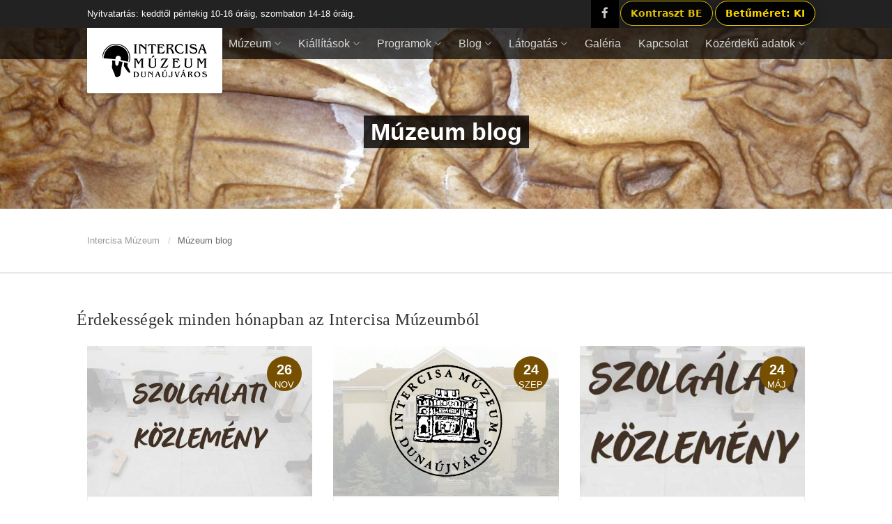

--- FILE ---
content_type: text/html; charset=utf-8
request_url: https://www.intercisamuzeum.hu/muzeumblog/bronzkori-hajkarikak-racalmasrol
body_size: 28164
content:
<!DOCTYPE HTML>
<html lang="hu" class="no-js">
<head>
<!-- Basic Page Needs
  ================================================== -->
<meta http-equiv="Content-Type" content="text/html; charset=utf-8">
<title>Múzeum blog Intercisa Múzeum Dunaújváros</title>
<meta name="author" content="Intercisa Múzeum" />
<meta name="robots" content="index" />

<meta name="keywords" content="Intercisa Múzeum Dunaújváros blog" />
<meta name="description" content="Az Intercisa Múzeum Dunaújváros blogja" />

<link rel="shortcut icon" href="../images/favicon.ico" type="image/x-icon">
<link rel="icon" href="../images/favicon.ico" type="image/x-icon">
			
		
<meta name="geo.region" content="HU-DU" />
<meta name="geo.placename" content="Dunaujvaros" />
<meta name="geo.position" content="46.96497899377713,18.9410358858338" />
<meta name="ICBM" content="46.96497899377713,18.9410358858338" />

<!-- Facebook Metadata /--> 
<meta property="og:locale" content="hu_HU" />
<meta property="og:type" content="website" />
<meta property="og:site_name" content="Intercisa Múzeum" />
<meta property="fb:page_id" content="" />
<meta property="og:image" content="" />
<meta property="og:description" content=""/>
<meta property="og:title" content=""/>

<!-- Google+ Metadata /-->
<meta itemprop="name" content=""/>
<meta itemprop="description" content=""/>
<meta itemprop="image" content=""/>
<meta name="viewport" content="width=device-width, initial-scale=1.0, maximum-scale=1"/>	

<!-- Mobile Specific Metas
  ================================================== -->
<meta name="viewport" content="width=device-width, user-scalable=no, initial-scale=1.0, minimum-scale=1.0, maximum-scale=1.0">
<meta name="format-detection" content="telephone=no">
<!-- CSS
  ================================================== -->
<link href="../css/bootstrap.css" rel="stylesheet" type="text/css">
<link href="../css/bootstrap-theme.css" rel="stylesheet" type="text/css">
<link href='../vendor/fullcalendar/fullcalendar.css' rel='stylesheet' />
<link href='../vendor/fullcalendar/fullcalendar.print.css' rel='stylesheet' media='print' />
<link href="../css/style.css" rel="stylesheet" type="text/css">
<link href="../vendor/prettyphoto/css/prettyPhoto.css" rel="stylesheet" type="text/css">
<link href="../vendor/owl-carousel/css/owl.carousel.css" rel="stylesheet" type="text/css">
<link href="../vendor/owl-carousel/css/owl.theme.css" rel="stylesheet" type="text/css">
<!--[if lte IE 9]><link rel="stylesheet" type="text/css" href="css/ie.css" media="screen" /><![endif]-->
<link href="css/custom.css" rel="stylesheet" type="text/css"><!-- CUSTOM STYLESHEET FOR STYLING -->

	<!-- SLIDER REVOLUTION 4.x CSS SETTINGS -->
    <link rel="stylesheet" type="text/css" href="../css/extralayers.css" media="screen" />	
	<link rel="stylesheet" type="text/css" href="../vendor/revslider/css/settings.css" media="screen" />

	<!-- GOOGLE FONTS FOR REVOLUTION SLIDER ONLY -->
	<link href='https://fonts.googleapis.com/css?family=Open+Sans:300,400,700,800' rel='stylesheet' type='text/css' />
	<link href='https://fonts.googleapis.com/css?family=Open+Sans:300,400,600,700,800' rel='stylesheet' type='text/css' />
	<link href='https://fonts.googleapis.com/css?family=Raleway:100,200,300,700,800,900' rel='stylesheet' type='text/css' />
<!-- Color Style -->
<link href="../css/color1.css" rel="stylesheet" type="text/css">
<!-- SCRIPTS
  ================================================== -->
<script src="../js/modernizr.js"></script><!-- Modernizr -->

<style>
.grid-item {
    position: static !important;
    transform: initial !important;
}
.grid-item:nth-child(3n+1){
    clear:left
}
</style>



</head>
<body class="home header-style1">
<!-- Google analytics -->
<script type="text/javascript">
  var _gaq = _gaq || [];
  _gaq.push(['_setAccount', 'UA-82820735-1']);
  _gaq.push(['_trackPageview']);

  (function() {
    var ga = document.createElement('script'); ga.type = 'text/javascript'; ga.async = true;
ga.src = ('https:' == document.location.protocol ? 'https://' : 'http://') + 'stats.g.doubleclick.net/dc.js';
    var s = document.getElementsByTagName('script')[0]; s.parentNode.insertBefore(ga, s);
  })();
</script>
<style>

#skiptocontent a {
	padding:6px;
	position: absolute;
	top:-40px;
	left:0px;
	color:white;
	border-right:1px solid white;
	border-bottom:1px solid white;
	border-bottom-right-radius:8px;
	background:#fff000;
	-webkit-transition: top .5s ease-out;
    transition: top .5s ease-out;
    z-index: 100;
}

#skiptocontent a:focus {
	position:absolute;
	left:0px;
	top:0px;
	outline-color:transparent;	
	-webkit-transition: top .05s ease-in;
    transition: top .05s ease-in;
}

@media (prefers-reduced-motion: reduce) {
	#skiptocontent a {
		transition-duration: 0.001ms !important;
	}
}
</style>
<div id="skiptocontent"><a href="#maincontent">Ugrás a tartalomhoz</a></div><!--[if lt IE 7]>
	<p class="chromeframe">You are using an outdated browser. <a href="https://browsehappy.com/">Upgrade your browser today</a> or <a href="https://www.google.com/chromeframe/?redirect=true">install Google Chrome Frame</a> to better experience this site.</p>
<![endif]-->
<div class="body">
	 <div class="topbar">
    	<div class="container">
        	<div class="row">
            	<div class="col-md-6  col-sm-6">
                	<p>Nyitvatartás: keddtől péntekig 10-16 óráig, szombaton 14-18 óráig.</p>
                </div>
                <div class="col-md-6 col-sm-6">
                	<ul class="pull-right social-icons-colored">
					
					<button id="contrastToggle" class="contrast-toggle" tabindex="0" aria-pressed="false"  aria-label="Kontraszt mód ki/be">Kontraszt BE</button>

					<button id="fontBoostToggle" class="ui-toggle font-boost-toggle" tabindex="0" type="button" aria-pressed="false" aria-label="Betűméret növelés lépésekben">Betűméret: KI</button>
					
                    	<li class="facebook"><a href="https://www.facebook.com/profile.php?id=61570895536450" target="_blank" title="facebook" alt="facebook"><i class="fa fa-facebook-f"></i></a></li>
                    	
                    </ul>
                </div>
            </div>
        </div>
    </div>
	<!-- Start Site Header -->
	<div class="site-header-wrapper">
        <header class="site-header">
            <div class="container sp-cont">
                <div class="site-logo">
                    <h1><a href="https://www.intercisamuzeum.hu" title="Intercisa Múzeum nyitóoldal" alt="Intercisa Múzeum nyitóoldal"><img class="muzeum-logo" src="https://www.intercisamuzeum.hu/images/logo.png" alt="Intercisa Múzeum"></a></h1>
                </div>
                <a href="#" title="Menü" alt="Menü" class="visible-sm visible-xs" id="menu-toggle"><i class="fa fa-bars"></i></a>
                <!-- Main Navigation -->
                <nav class="main-navigation dd-menu toggle-menu" role="navigation">
                    <ul class="sf-menu">
                        <li><a href="#" title="Múzeum menüpontjai" alt="Múzeum menüpontjai">Múzeum</a>
                            <ul class="dropdown">
                                                         <li><a href="https://www.intercisamuzeum.hu/muzeum/intercisa-muzeum-tortenete" title="A Múzeum története" alt="A Múzeum története">A Múzeum története</a>
                               
                                
                                         
       
       
        </li>
                                                                <li><a href="https://www.intercisamuzeum.hu/muzeum/gyujtemeny" title="Gyűjtemény" alt="Gyűjtemény">Gyűjtemény</a>
                               
                                                              
                                      <ul class="dropdown">
	   
      <li><a href="https://www.intercisamuzeum.hu/kiallitas/allando/oskori-gyujtemeny" title="Őskori gyűjtemény" alt="Őskori gyűjtemény">Őskori gyűjtemény</a></li>
       
      <li><a href="https://www.intercisamuzeum.hu/kiallitas/allando/romai-kori-gyujtemeny" title="Római kori gyűjtemény" alt="Római kori gyűjtemény">Római kori gyűjtemény</a></li>
       
      <li><a href="https://www.intercisamuzeum.hu/kiallitas/allando/kozepkori-es-kora-ujkori-gyujtemeny" title="Középkori és kora újkori gyűjtemény" alt="Középkori és kora újkori gyűjtemény">Középkori és kora újkori gyűjtemény</a></li>
       
      <li><a href="https://www.intercisamuzeum.hu/kiallitas/allando/neprajzi-gyujtemeny" title="Néprajzi gyűjtemény" alt="Néprajzi gyűjtemény">Néprajzi gyűjtemény</a></li>
       
      <li><a href="https://www.intercisamuzeum.hu/kiallitas/allando/uj-es-legujabbkori-torteneti-gyujtemeny" title="Új- és legújabbkori történeti gyűjtemény" alt="Új- és legújabbkori történeti gyűjtemény">Új- és legújabbkori történeti gyűjtemény</a></li>
             </ul>             
                               
                                        
       
       
        </li>
                                                                <li><a href="https://www.intercisamuzeum.hu/muzeum/muzeumpedagogia" title="Múzeumpedagógia" alt="Múzeumpedagógia">Múzeumpedagógia</a>
                               
                                
                                       <ul class="dropdown">
	   
      <li><a href="https://www.intercisamuzeum.hu/muzeum/muzeumpedagogia/foglalkozasok" title="Régészeti és történeti múzeumpedagógiai foglalkozások" alt="Régészeti és történeti múzeumpedagógiai foglalkozások">Régészeti és történeti múzeumpedagógiai foglalkozások</a></li>
       
      <li><a href="https://www.intercisamuzeum.hu/muzeum/muzeumpedagogia/neprajzi-muzeumpedagogiai-foglalkozasok" title="Néprajzi múzeumpedagógiai foglalkozások" alt="Néprajzi múzeumpedagógiai foglalkozások">Néprajzi múzeumpedagógiai foglalkozások</a></li>
       
      <li><a href="https://www.intercisamuzeum.hu/muzeum/muzeumpedagogia/tabor" title="Tábor" alt="Tábor">Tábor</a></li>
             </ul>             
       
       
        </li>
                                                                <li><a href="https://www.intercisamuzeum.hu/muzeum/onkentesek-a-muzeumban" title="Önkéntesek a múzeumban" alt="Önkéntesek a múzeumban">Önkéntesek a múzeumban</a>
                               
                                
                                         
       
       
        </li>
                                                                <li><a href="https://www.intercisamuzeum.hu/muzeum/iskolai-kozossegi-szolgalat" title="Iskolai Közösségi Szolgálat" alt="Iskolai Közösségi Szolgálat">Iskolai Közösségi Szolgálat</a>
                               
                                
                                         
       
       
        </li>
                                                                <li><a href="https://www.intercisamuzeum.hu/muzeum/muzeumbolt" title="Múzeumbolt" alt="Múzeumbolt">Múzeumbolt</a>
                               
                                
                                       <ul class="dropdown">
	   
      <li><a href="https://www.intercisamuzeum.hu/muzeum/muzeumbolt/ajandektargyak" title="Ajándéktárgyak" alt="Ajándéktárgyak">Ajándéktárgyak</a></li>
       
      <li><a href="https://www.intercisamuzeum.hu/muzeum/muzeumbolt/kiadvanyok" title="Kiadványok" alt="Kiadványok">Kiadványok</a></li>
             </ul>             
       
       
        </li>
                                                                <li><a href="https://www.intercisamuzeum.hu/muzeum/alapito-okirat" title="Alapító okirat " alt="Alapító okirat ">Alapító okirat </a>
                               
                                
                                         
       
       
        </li>
                                                                <li><a href="https://www.intercisamuzeum.hu/muzeum/szmsz" title="Szervezeti és Működési Szabályzat" alt="Szervezeti és Működési Szabályzat">Szervezeti és Működési Szabályzat</a>
                               
                                
                                         
       
       
        </li>
                                                                
                                
                            </ul>
                       </li>
                        
                        <li><a href="#" title="Kiállítások" alt="Kiállítások">Kiállítások</a>
                            <ul class="dropdown">
                                <li><a href="https://www.intercisamuzeum.hu/kiallitas/idoszaki" title="Időszaki kiállítás" alt="Időszaki kiállítás">Időszaki kiállítás</a></li>
                                <li><a href="https://www.intercisamuzeum.hu/kiallitas/allando" title="Állandó kiállítás" alt="Állandó kiállítás">Állandó kiállítás</a></li>
                                <li><a href="https://www.intercisamuzeum.hu/kiallitas/latvanytar" title="Látványtár" alt="Látványtár">Látványtár</a></li>
                              
                            </ul>
                       	</li>
                        <li><a href="#l" title="Programok" alt="Programok">Programok</a>
                            <ul class="dropdown">
                                <li><a href="https://www.intercisamuzeum.hu/programok/esemenyek" title="Aktuális események" alt="Aktuális események">Aktuális események</a></li>
                                <li><a href="https://www.intercisamuzeum.hu/programok/eloadasok" title="Előadások" alt="Előadások">Előadások</a></li>
                                
                              
                            </ul>
                       	</li>
                        
                         <li><a href="#l" title="Programok" alt="Programok">Blog</a>
                            <ul class="dropdown">
                                <li><a href="https://www.intercisamuzeum.hu/muzeumblog" title="Múzeum blog" alt="Múzeum blog">Múzeum blog</a></li>
                                <li><a href="https://www.intercisamuzeum.hu/honapmutargya" title="Hónap műtárgya" alt="Hónap műtárgya">Hónap műtárgya</a></li>
                                
                              
                            </ul>
                       	</li>
                        
                      
                        
                        
                        
                        <li><a href="#" title="Látogatás menüpontok" alt="Látogatás menüpontok">Látogatás</a>
                            <ul class="dropdown">
                                                               <li><a href="https://www.intercisamuzeum.hu/latogatas/altalanos-informaciok" title="Általános információk" alt="Általános információk">Általános információk</a>
                                
                                       <ul class="dropdown">
	   
      <li><a href="https://www.intercisamuzeum.hu/latogatas/altalanos-informaciok/nyitva-tartas" title="Nyitvatartás" alt="Nyitvatartás">Nyitvatartás</a></li>
       
      <li><a href="https://www.intercisamuzeum.hu/latogatas/altalanos-informaciok/elerhetosegek" title="Elérhetőségek" alt="Elérhetőségek">Elérhetőségek</a></li>
       
      <li><a href="https://www.intercisamuzeum.hu/latogatas/altalanos-informaciok/belepodijak" title="Belépődíjak" alt="Belépődíjak">Belépődíjak</a></li>
       
      <li><a href="https://www.intercisamuzeum.hu/latogatas/altalanos-informaciok/ingyenes-belepesre-jogosultak" title="Ingyenes belépésre jogosultak" alt="Ingyenes belépésre jogosultak">Ingyenes belépésre jogosultak</a></li>
       
      <li><a href="https://www.intercisamuzeum.hu/latogatas/altalanos-informaciok/fizetesi-mod" title="Fizetési mód" alt="Fizetési mód">Fizetési mód</a></li>
       
      <li><a href="https://www.intercisamuzeum.hu/latogatas/altalanos-informaciok/tarlatvezetesi-dij" title="Tárlatvezetési díj" alt="Tárlatvezetési díj">Tárlatvezetési díj</a></li>
             </ul>              </li>
                                                                <li><a href="https://www.intercisamuzeum.hu/latogatas/kulso-helyszinek-latnivaloi" title="Külső helyszínek látnivalói" alt="Külső helyszínek látnivalói">Külső helyszínek látnivalói</a>
                                
                                       <ul class="dropdown">
	   
      <li><a href="https://www.intercisamuzeum.hu/latogatas/kulso-helyszinek-latnivaloi/romai-kotar" title="Római Kőtár" alt="Római Kőtár">Római Kőtár</a></li>
       
      <li><a href="https://www.intercisamuzeum.hu/latogatas/kulso-helyszinek-latnivaloi/romai-furdo" title="Római Fürdő" alt="Római Fürdő">Római Fürdő</a></li>
       
      <li><a href="https://www.intercisamuzeum.hu/latogatas/kulso-helyszinek-latnivaloi/ikerhaz" title="Ikerház" alt="Ikerház">Ikerház</a></li>
       
      <li><a href="https://www.intercisamuzeum.hu/latogatas/kulso-helyszinek-latnivaloi/keso-romai-apszisos-epulet" title="Késő Római, apszisos épület" alt="Késő Római, apszisos épület">Késő Római, apszisos épület</a></li>
       
      <li><a href="https://www.intercisamuzeum.hu/latogatas/kulso-helyszinek-latnivaloi/dombormu-masolat" title="Dombormű másolat" alt="Dombormű másolat">Dombormű másolat</a></li>
       
      <li><a href="https://www.intercisamuzeum.hu/latogatas/kulso-helyszinek-latnivaloi/herculest-abrazolo-dombormu-masolata" title="Herculest ábrázoló dombormű másolata" alt="Herculest ábrázoló dombormű másolata">Herculest ábrázoló dombormű másolata</a></li>
       
      <li><a href="https://www.intercisamuzeum.hu/latogatas/kulso-helyszinek-latnivaloi/romai-oszlop-masolata" title="Római oszlop másolata" alt="Római oszlop másolata">Római oszlop másolata</a></li>
             </ul>              </li>
                                                            </ul>
                       	</li>
                        
                           
                       	</li>
                        
                        <li><a href="https://www.intercisamuzeum.hu/galeria/" title="Galéria" alt="Galéria">Galéria</a></li>
						
                        
                		
                        <li><a href="https://www.intercisamuzeum.hu/kapcsolat" title="Kapcsolat" alt="Kapcsolat">Kapcsolat</a></li>
						
						
						<li><a href="#" title="Közérdekű adatok" alt="Közérdekű adatok">Közérdekű adatok</a>
                            <ul class="dropdown">
                              
	  <li><a href="https://www.intercisamuzeum.hu/muzeum/kozerdeku-adatok/szervezeti-adatok" title="Szervezeti adatok" alt="Szervezeti adatok">Szervezeti adatok</a>
     
	  <li><a href="https://www.intercisamuzeum.hu/muzeum/kozerdeku-adatok/tevekenyseg" title="Tevékenység" alt="Tevékenység">Tevékenység</a>
     
	  <li><a href="https://www.intercisamuzeum.hu/muzeum/kozerdeku-adatok/gazdalkodas" title="Gazdálkodás" alt="Gazdálkodás">Gazdálkodás</a>
     
	  <li><a href="https://www.intercisamuzeum.hu/muzeum/kozerdeku-adatok/archivum" title="Közadat archívum" alt="Közadat archívum">Közadat archívum</a>
     
	  <li><a href="https://www.intercisamuzeum.hu/muzeum/kozerdeku-adatok/vezetoseg" title="Múzeum vezetősége" alt="Múzeum vezetősége">Múzeum vezetősége</a>
     
	  <li><a href="https://www.intercisamuzeum.hu/muzeum/kozerdeku-adatok/munkatarsak" title="Munkatársak" alt="Munkatársak">Munkatársak</a>
                               
                               
       
       
        </li>
                                                                
                                
                            </ul>
                       </li>
						
                    </ul>
                </nav>
            </div>
        </header>
        <!-- End Site Header -->
   	</div>
	
	
	<script>
(function () {
  // Keresd meg a fő navigációt
  const nav = document.querySelector('nav.main-navigation');
  if (!nav) return;

  // Segéd: biztonságos :scope lekérdezés
  function qsScope(el, selector) {
    try { return el.querySelector(':scope > ' + selector); }
    catch (e) { // Fallback régebbi böngészőkre
      const children = el.children;
      for (let i = 0; i < children.length; i++) {
        if (children[i].matches && children[i].matches(selector)) return children[i];
      }
      return null;
    }
  }

  // Egyedi ID gyártása
  let idCounter = 0;
  function uniqueId(prefix) {
    idCounter += 1;
    return prefix + '-' + idCounter;
  }

  // Állapot szinkronizálása
  function setExpanded(trigger, expanded) {
    const submenuId = trigger.getAttribute('aria-controls');
    const submenu = submenuId && document.getElementById(submenuId);
    trigger.setAttribute('aria-expanded', expanded ? 'true' : 'false');
    if (submenu) {
      submenu.hidden = !expanded;
    }
    // Vizuális állapot class (ha kell a CSS-hez)
    const li = trigger.closest('li');
    if (li) li.classList.toggle('is-open', !!expanded);
  }

  // Inicializálás: minden olyan LI, amelynek közvetlen gyereke UL.dropdown
  const items = nav.querySelectorAll('ul.sf-menu li');
  items.forEach(li => {
    const submenu = qsScope(li, 'ul.dropdown');
    const trigger = qsScope(li, 'a');
    if (!submenu || !trigger) return;

    // Adjunk egyedi ID-t a submenu-nek
    if (!submenu.id) submenu.id = uniqueId('submenu');

    // A triggereken állítsuk be az ARIA-t
    trigger.setAttribute('role', 'button');
    trigger.setAttribute('aria-haspopup', 'true');
    trigger.setAttribute('aria-controls', submenu.id);

    // Induló állapot: csukott
    trigger.setAttribute('aria-expanded', 'false');
    submenu.hidden = true;

    // Kattintás: nyit/zár (megelőzzük a navigációt, ha href="#")
    trigger.addEventListener('click', (e) => {
      // Ha tényleges URL-re mutat és szeretnél navigálni:
      // - választhatsz "első kattintás nyit, második navigál" logikát.
      // Alapértelmezés: ha href="#", akkor ne navigáljon.
      const href = trigger.getAttribute('href') || '';
      if (href === '#' || href === '' || href === '#l') e.preventDefault();

      const isOpen = trigger.getAttribute('aria-expanded') === 'true';
      setExpanded(trigger, !isOpen);
    });

    // Billentyű: Space/Enter nyit-zár, Esc zár
    trigger.addEventListener('keydown', (e) => {
      if (e.key === ' ' || e.key === 'Enter') {
        e.preventDefault();
        const isOpen = trigger.getAttribute('aria-expanded') === 'true';
        setExpanded(trigger, !isOpen);
      } else if (e.key === 'Escape') {
        setExpanded(trigger, false);
        trigger.focus();
      }
    });
  });

  // Kattintás a navigáción kívül: minden nyitott menü zárása
  document.addEventListener('click', (e) => {
    if (e.target.closest('nav.main-navigation')) return;
    nav.querySelectorAll('a[aria-expanded="true"]').forEach(a => setExpanded(a, false));
  });
})();
</script>   
   
    <div class="hero-area">
    	<div class="page-header parallax" style="background-image:url(../images/img/fejleckep.jpg)"><div><div><span><h1 style="all: unset; display: block;">Múzeum blog</h1></span></div></div></div>
    </div>
    <!-- Notive Bar -->
    <div class="notice-bar">
      	<div class="container">
        	<ol class="breadcrumb">
            	<li><a href="https://www.intercisamuzeum.hu/">Intercisa Múzeum</a></li>
            	<li>Múzeum blog</li>
               
            </ol>
        </div>
    </div>
    <!-- Start Body Content -->
  	<div class="main" role="main">
    	<div id="content" class="content full">
            <div class="container">
                <div class="row">
				
				<h2>Érdekességek minden hónapban az Intercisa Múzeumból</h2>
				
				
                    <ul class="isotope-grid isotope blog-grid" data-sort-id="grid" id="maincontent">
                 
                        
                        
                        <li class="col-md-4 col-sm-4 grid-item ">
                            <div class="format-standard">
                                <a href="https://www.intercisamuzeum.hu/muzeumblog/onkentes-segitoket-keres-az-intercisa-muzeum-321" class="media-box grid-featured-img">
                                    <img src="https://www.intercisamuzeum.hu/files/blog/kep/321-szolgalati-kozlemeny.jpg" alt="Önkéntes segítőket keres az Intercisa Múzeum">
									                                    <span class="grid-item-date">
                                        <span class="grid-item-day">26</span>
                                        <span class="grid-item-month">nov</span>
                                    </span>
                                </a>
                                <div class="grid-item-content">
                                    <h3><a href="https://www.intercisamuzeum.hu/muzeumblog/onkentes-segitoket-keres-az-intercisa-muzeum-321">Önkéntes segítőket keres az Intercisa Múzeum</a></h3>
                                    <div class="grid-item-excerpt">
                                        <p>Adventi játszóházunkba lelkes, megbízható 50 órás önkéntes diákokat várunk, akik szívesen segítenek a program lebonyolításában. </p>
                                    </div>
                                    <a href="https://www.intercisamuzeum.hu/muzeumblog/onkentes-segitoket-keres-az-intercisa-muzeum-321" class="pull-right basic-link">Elolvasom</a>
                                   
                                </div>
                            </div>
                        </li>
                         
                        
                        <li class="col-md-4 col-sm-4 grid-item ">
                            <div class="format-standard">
                                <a href="https://www.intercisamuzeum.hu/muzeumblog/ujabb-dijjal-gyarapodott-muzeumunk" class="media-box grid-featured-img">
                                    											<img src="https://www.intercisamuzeum.hu/images/muzeumalapkep.jpg" alt="ÚJABB ELISMERÉSSEL GYARAPODOTT MÚZEUMUNK">	
									                                    <span class="grid-item-date">
                                        <span class="grid-item-day">24</span>
                                        <span class="grid-item-month">szep</span>
                                    </span>
                                </a>
                                <div class="grid-item-content">
                                    <h3><a href="https://www.intercisamuzeum.hu/muzeumblog/ujabb-dijjal-gyarapodott-muzeumunk">ÚJABB ELISMERÉSSEL GYARAPODOTT MÚZEUMUNK</a></h3>
                                    <div class="grid-item-excerpt">
                                        <p>Örömmel értesítünk titeket, hogy Léhi Krisztina restaurátor kolléganőnk és Horváth Csaba vármegyei állományvédelmi felelős elnyerték az Év állományvédelmi szakembere díjat.</p>
                                    </div>
                                    <a href="https://www.intercisamuzeum.hu/muzeumblog/ujabb-dijjal-gyarapodott-muzeumunk" class="pull-right basic-link">Elolvasom</a>
                                   
                                </div>
                            </div>
                        </li>
                         
                        
                        <li class="col-md-4 col-sm-4 grid-item ">
                            <div class="format-standard">
                                <a href="https://www.intercisamuzeum.hu/muzeumblog/nyitvatartasi-rend-valtozas-" class="media-box grid-featured-img">
                                    <img src="https://www.intercisamuzeum.hu/files/blog/kep/313-326-szolgalati-kozlemeny.jpg" alt="Nyitvatartási rend változás ">
									                                    <span class="grid-item-date">
                                        <span class="grid-item-day">24</span>
                                        <span class="grid-item-month">máj</span>
                                    </span>
                                </a>
                                <div class="grid-item-content">
                                    <h3><a href="https://www.intercisamuzeum.hu/muzeumblog/nyitvatartasi-rend-valtozas-">Nyitvatartási rend változás </a></h3>
                                    <div class="grid-item-excerpt">
                                        <p>Az Intercisa Múzeum 2025. május 24-én technikai okok miatt zárva tart.</p>
                                    </div>
                                    <a href="https://www.intercisamuzeum.hu/muzeumblog/nyitvatartasi-rend-valtozas-" class="pull-right basic-link">Elolvasom</a>
                                   
                                </div>
                            </div>
                        </li>
                         
                        
                        <li class="col-md-4 col-sm-4 grid-item ">
                            <div class="format-standard">
                                <a href="https://www.intercisamuzeum.hu/muzeumblog/aprilis-4." class="media-box grid-featured-img">
                                    <img src="https://www.intercisamuzeum.hu/files/blog/kep/310-nyito.jpg" alt="Április 4., kedves ünnepünk!">
									                                    <span class="grid-item-date">
                                        <span class="grid-item-day">4</span>
                                        <span class="grid-item-month">ápr</span>
                                    </span>
                                </a>
                                <div class="grid-item-content">
                                    <h3><a href="https://www.intercisamuzeum.hu/muzeumblog/aprilis-4.">Április 4., kedves ünnepünk!</a></h3>
                                    <div class="grid-item-excerpt">
                                        <p>A szovjet hadijelentések szerint 1945. április 4. volt az a nap, amikor a Vörös Hadsereg kiűzte Magyarországról az utolsó német egységeket is, és hazánk területén hivatalosan befejeződtek a második világháborús harci események.</p>
                                    </div>
                                    <a href="https://www.intercisamuzeum.hu/muzeumblog/aprilis-4." class="pull-right basic-link">Elolvasom</a>
                                   
                                </div>
                            </div>
                        </li>
                         
                        
                        <li class="col-md-4 col-sm-4 grid-item ">
                            <div class="format-standard">
                                <a href="https://www.intercisamuzeum.hu/muzeumblog/onkentes-segitoket-keres-az-intercisa-muzeum" class="media-box grid-featured-img">
                                    <img src="https://www.intercisamuzeum.hu/files/blog/kep/309-50-ora-kotar---honlap.jpg" alt="Önkéntes segítőket keres az Intercisa Múzeum">
									                                    <span class="grid-item-date">
                                        <span class="grid-item-day">1</span>
                                        <span class="grid-item-month">ápr</span>
                                    </span>
                                </a>
                                <div class="grid-item-content">
                                    <h3><a href="https://www.intercisamuzeum.hu/muzeumblog/onkentes-segitoket-keres-az-intercisa-muzeum">Önkéntes segítőket keres az Intercisa Múzeum</a></h3>
                                    <div class="grid-item-excerpt">
                                        <p>Az Intercisa Múzeum 2025. április 9-én 14:00 és 17:00 óra között keres 15-20 fiú 50 órás diákot, akik a Kőtárban segítenének a tavaszi nyitás előtti munkálatokban. Az órákat a Diáknaplóban leigazoljuk.</p>
                                    </div>
                                    <a href="https://www.intercisamuzeum.hu/muzeumblog/onkentes-segitoket-keres-az-intercisa-muzeum" class="pull-right basic-link">Elolvasom</a>
                                   
                                </div>
                            </div>
                        </li>
                         
                        
                        <li class="col-md-4 col-sm-4 grid-item ">
                            <div class="format-standard">
                                <a href="https://www.intercisamuzeum.hu/muzeumblog/kollegaink-bemutatkozasa-6.-resz" class="media-box grid-featured-img">
                                    <img src="https://www.intercisamuzeum.hu/files/blog/kep/307-bemutatkozo_farkas_lajos_nyitokep.jpg" alt="Kollégáink bemutatkozása 6. rész">
									                                    <span class="grid-item-date">
                                        <span class="grid-item-day">19</span>
                                        <span class="grid-item-month">márc</span>
                                    </span>
                                </a>
                                <div class="grid-item-content">
                                    <h3><a href="https://www.intercisamuzeum.hu/muzeumblog/kollegaink-bemutatkozasa-6.-resz">Kollégáink bemutatkozása 6. rész</a></h3>
                                    <div class="grid-item-excerpt">
                                        <p>Kedves Ismerőseink és Követőink!   Kollégáinkat bemutató sorozatunk hatodik és egyben utolsó részéhez érkeztünk. Ugyan múzeumunkban még több kolléga is dolgozik, akik fontos feladatokat látnak el, de kérésüket tiszteletben tartottuk és ők a kulisszák</p>
                                    </div>
                                    <a href="https://www.intercisamuzeum.hu/muzeumblog/kollegaink-bemutatkozasa-6.-resz" class="pull-right basic-link">Elolvasom</a>
                                   
                                </div>
                            </div>
                        </li>
                         
                        
                        <li class="col-md-4 col-sm-4 grid-item ">
                            <div class="format-standard">
                                <a href="https://www.intercisamuzeum.hu/muzeumblog/kerdoiv-i." class="media-box grid-featured-img">
                                    <img src="https://www.intercisamuzeum.hu/files/blog/kep/306-4115493_stock-vector-question-and-answer-concept.jpg" alt="Kérdőív I.">
									                                    <span class="grid-item-date">
                                        <span class="grid-item-day">10</span>
                                        <span class="grid-item-month">márc</span>
                                    </span>
                                </a>
                                <div class="grid-item-content">
                                    <h3><a href="https://www.intercisamuzeum.hu/muzeumblog/kerdoiv-i.">Kérdőív I.</a></h3>
                                    <div class="grid-item-excerpt">
                                        <p>Kérjük, segítsék munkánkat azzal, hogy kitöltik ezt a múzeumlátogatási szokásokkal kapcsolatos kérdőívet. </p>
                                    </div>
                                    <a href="https://www.intercisamuzeum.hu/muzeumblog/kerdoiv-i." class="pull-right basic-link">Elolvasom</a>
                                   
                                </div>
                            </div>
                        </li>
                         
                        
                        <li class="col-md-4 col-sm-4 grid-item ">
                            <div class="format-standard">
                                <a href="https://www.intercisamuzeum.hu/muzeumblog/kollegaink-bemutatkozasa-5.-resz" class="media-box grid-featured-img">
                                    <img src="https://www.intercisamuzeum.hu/files/blog/kep/305-bemutatkozo_lehi_krisztina_nyito.jpg" alt="Kollégáink bemutatkozása 5. rész">
									                                    <span class="grid-item-date">
                                        <span class="grid-item-day">24</span>
                                        <span class="grid-item-month">feb</span>
                                    </span>
                                </a>
                                <div class="grid-item-content">
                                    <h3><a href="https://www.intercisamuzeum.hu/muzeumblog/kollegaink-bemutatkozasa-5.-resz">Kollégáink bemutatkozása 5. rész</a></h3>
                                    <div class="grid-item-excerpt">
                                        <p>Kedves Ismerőseink, Követőink! Sorozatunk ötödik bemutatkozója Léhi Krisztina Papír-bőr restaurátor. Fogadják szeretettel bemutatkozóját.</p>
                                    </div>
                                    <a href="https://www.intercisamuzeum.hu/muzeumblog/kollegaink-bemutatkozasa-5.-resz" class="pull-right basic-link">Elolvasom</a>
                                   
                                </div>
                            </div>
                        </li>
                         
                        
                        <li class="col-md-4 col-sm-4 grid-item ">
                            <div class="format-standard">
                                <a href="https://www.intercisamuzeum.hu/muzeumblog/szolgalati-kozlemeny-304" class="media-box grid-featured-img">
                                    											<img src="https://www.intercisamuzeum.hu/images/muzeumalapkep.jpg" alt="SZOLGÁLATI KÖZLEMÉNY">	
									                                    <span class="grid-item-date">
                                        <span class="grid-item-day">20</span>
                                        <span class="grid-item-month">feb</span>
                                    </span>
                                </a>
                                <div class="grid-item-content">
                                    <h3><a href="https://www.intercisamuzeum.hu/muzeumblog/szolgalati-kozlemeny-304">SZOLGÁLATI KÖZLEMÉNY</a></h3>
                                    <div class="grid-item-excerpt">
                                        <p>Kedves Ismerőseink, Látogatóink! Ezúton értesítjük Önöket, hogy 2025. március 1-től megváltozik intézményünk díjszabása. Az alábbi táblázatból tájékozódhatnak áraink változásáról.</p>
                                    </div>
                                    <a href="https://www.intercisamuzeum.hu/muzeumblog/szolgalati-kozlemeny-304" class="pull-right basic-link">Elolvasom</a>
                                   
                                </div>
                            </div>
                        </li>
                         
                        
                        <li class="col-md-4 col-sm-4 grid-item ">
                            <div class="format-standard">
                                <a href="https://www.intercisamuzeum.hu/muzeumblog/„itt-a-farsang,-all-a-bal!”---csaladi-kezmuves-delutan" class="media-box grid-featured-img">
                                    <img src="https://www.intercisamuzeum.hu/files/blog/kep/302-lufikapu-masolata.jpg" alt="„Itt a farsang, áll a bál!” - Családi kézműves délután">
									                                    <span class="grid-item-date">
                                        <span class="grid-item-day">19</span>
                                        <span class="grid-item-month">feb</span>
                                    </span>
                                </a>
                                <div class="grid-item-content">
                                    <h3><a href="https://www.intercisamuzeum.hu/muzeumblog/„itt-a-farsang,-all-a-bal!”---csaladi-kezmuves-delutan">„Itt a farsang, áll a bál!” - Családi kézműves délután</a></h3>
                                    <div class="grid-item-excerpt">
                                        <p>Ígéretünkhöz híven megérkeztek a farsangi foglalkozáson készült fotók!</p>
                                    </div>
                                    <a href="https://www.intercisamuzeum.hu/muzeumblog/„itt-a-farsang,-all-a-bal!”---csaladi-kezmuves-delutan" class="pull-right basic-link">Elolvasom</a>
                                   
                                </div>
                            </div>
                        </li>
                         
                        
                        <li class="col-md-4 col-sm-4 grid-item ">
                            <div class="format-standard">
                                <a href="https://www.intercisamuzeum.hu/muzeumblog/kollegaink-bemutatkozasa-4.-resz" class="media-box grid-featured-img">
                                    <img src="https://www.intercisamuzeum.hu/files/blog/kep/301-bemutatkozo_hodik_monika-_nyitokep.jpg" alt="Kollégáink bemutatkozása 4. rész">
									                                    <span class="grid-item-date">
                                        <span class="grid-item-day">10</span>
                                        <span class="grid-item-month">feb</span>
                                    </span>
                                </a>
                                <div class="grid-item-content">
                                    <h3><a href="https://www.intercisamuzeum.hu/muzeumblog/kollegaink-bemutatkozasa-4.-resz">Kollégáink bemutatkozása 4. rész</a></h3>
                                    <div class="grid-item-excerpt">
                                        <p>Kedves Ismerőseink, Követőink! Ha elhangzik Hodik Mónika neve, sokan rögtön rávágják, hogy történész, aki sokat foglalkozik a városépítés korszakával. De mit szólnának ahhoz, ha azt mondanánk, hogy ő már nem (csak) történész?</p>
                                    </div>
                                    <a href="https://www.intercisamuzeum.hu/muzeumblog/kollegaink-bemutatkozasa-4.-resz" class="pull-right basic-link">Elolvasom</a>
                                   
                                </div>
                            </div>
                        </li>
                         
                        
                        <li class="col-md-4 col-sm-4 grid-item ">
                            <div class="format-standard">
                                <a href="https://www.intercisamuzeum.hu/muzeumblog/kollegaink-bemutatkozasa-3.-resz" class="media-box grid-featured-img">
                                    <img src="https://www.intercisamuzeum.hu/files/blog/kep/299-bemutatkozo_kronaszt_margit_nyitokep.jpg" alt="Kollégáink bemutatkozása 3. rész">
									                                    <span class="grid-item-date">
                                        <span class="grid-item-day">3</span>
                                        <span class="grid-item-month">feb</span>
                                    </span>
                                </a>
                                <div class="grid-item-content">
                                    <h3><a href="https://www.intercisamuzeum.hu/muzeumblog/kollegaink-bemutatkozasa-3.-resz">Kollégáink bemutatkozása 3. rész</a></h3>
                                    <div class="grid-item-excerpt">
                                        <p>Sorozatunk harmadik bemutatkozója Kronászt Margit, történész-muzeológus, aki még mielőtt 2015-ben a múzeumban dolgozni kezdett, önkéntes munka keretében ismerkedett meg a múzeumi élettel. Fogadják szeretettel bemutatkozóját.</p>
                                    </div>
                                    <a href="https://www.intercisamuzeum.hu/muzeumblog/kollegaink-bemutatkozasa-3.-resz" class="pull-right basic-link">Elolvasom</a>
                                   
                                </div>
                            </div>
                        </li>
                         
                        
                        <li class="col-md-4 col-sm-4 grid-item ">
                            <div class="format-standard">
                                <a href="https://www.intercisamuzeum.hu/muzeumblog/kollegaink-bemutatkozasa-2.-resz" class="media-box grid-featured-img">
                                    <img src="https://www.intercisamuzeum.hu/files/blog/kep/298-bemutatkozo_kusler_zsofia_nyitokep.jpg" alt="Kollégáink bemutatkozása 2. rész">
									                                    <span class="grid-item-date">
                                        <span class="grid-item-day">31</span>
                                        <span class="grid-item-month">jan</span>
                                    </span>
                                </a>
                                <div class="grid-item-content">
                                    <h3><a href="https://www.intercisamuzeum.hu/muzeumblog/kollegaink-bemutatkozasa-2.-resz">Kollégáink bemutatkozása 2. rész</a></h3>
                                    <div class="grid-item-excerpt">
                                        <p>Kedves Ismerőseink, Követőink!  Folytatódik sorozatunk, melyben kollégáink bemutatkozását olvashatják.</p>
                                    </div>
                                    <a href="https://www.intercisamuzeum.hu/muzeumblog/kollegaink-bemutatkozasa-2.-resz" class="pull-right basic-link">Elolvasom</a>
                                   
                                </div>
                            </div>
                        </li>
                         
                        
                        <li class="col-md-4 col-sm-4 grid-item ">
                            <div class="format-standard">
                                <a href="https://www.intercisamuzeum.hu/muzeumblog/kollegaink-bemutatkozasa-1.-resz" class="media-box grid-featured-img">
                                    <img src="https://www.intercisamuzeum.hu/files/blog/kep/297-bemutatkozo_szabo_antal_nyitokep.png" alt="Kollégáink bemutatkozása 1. rész">
									                                    <span class="grid-item-date">
                                        <span class="grid-item-day">27</span>
                                        <span class="grid-item-month">jan</span>
                                    </span>
                                </a>
                                <div class="grid-item-content">
                                    <h3><a href="https://www.intercisamuzeum.hu/muzeumblog/kollegaink-bemutatkozasa-1.-resz">Kollégáink bemutatkozása 1. rész</a></h3>
                                    <div class="grid-item-excerpt">
                                        <p>Új bemutatkozó sorozatunkban szeretnénk közelebb hozni Önökhöz a múzeum mindennapjait, bemutatni munkatársainkat, és megismertetni Önökkel, hogy milyen feladatokkal jár a múzeumi élet.</p>
                                    </div>
                                    <a href="https://www.intercisamuzeum.hu/muzeumblog/kollegaink-bemutatkozasa-1.-resz" class="pull-right basic-link">Elolvasom</a>
                                   
                                </div>
                            </div>
                        </li>
                         
                        
                        <li class="col-md-4 col-sm-4 grid-item ">
                            <div class="format-standard">
                                <a href="https://www.intercisamuzeum.hu/muzeumblog/varostortenet-egy-kicsit-maskeppen---24.-resz" class="media-box grid-featured-img">
                                    <img src="https://www.intercisamuzeum.hu/files/blog/kep/292-0.jpg" alt="VÁROSTÖRTÉNET EGY KICSIT MÁSKÉPPEN - 24. RÉSZ">
									                                    <span class="grid-item-date">
                                        <span class="grid-item-day">9</span>
                                        <span class="grid-item-month">szep</span>
                                    </span>
                                </a>
                                <div class="grid-item-content">
                                    <h3><a href="https://www.intercisamuzeum.hu/muzeumblog/varostortenet-egy-kicsit-maskeppen---24.-resz">VÁROSTÖRTÉNET EGY KICSIT MÁSKÉPPEN - 24. RÉSZ</a></h3>
                                    <div class="grid-item-excerpt">
                                        <p>Repülők és rakéták, kicsik és nagyok, a Vidám Parkban mindegyik volt. Ezen a héten ezekről olvashatnak Kedves Olvasóink.</p>
                                    </div>
                                    <a href="https://www.intercisamuzeum.hu/muzeumblog/varostortenet-egy-kicsit-maskeppen---24.-resz" class="pull-right basic-link">Elolvasom</a>
                                   
                                </div>
                            </div>
                        </li>
                         
                        
                        <li class="col-md-4 col-sm-4 grid-item ">
                            <div class="format-standard">
                                <a href="https://www.intercisamuzeum.hu/muzeumblog/varostortenet-egy-kicsit-maskeppen---23.-resz" class="media-box grid-featured-img">
                                    <img src="https://www.intercisamuzeum.hu/files/blog/kep/290-uj.jpg" alt="VÁROSTÖRTÉNET EGY KICSIT MÁSKÉPPEN - 23. RÉSZ">
									                                    <span class="grid-item-date">
                                        <span class="grid-item-day">26</span>
                                        <span class="grid-item-month">júl</span>
                                    </span>
                                </a>
                                <div class="grid-item-content">
                                    <h3><a href="https://www.intercisamuzeum.hu/muzeumblog/varostortenet-egy-kicsit-maskeppen---23.-resz">VÁROSTÖRTÉNET EGY KICSIT MÁSKÉPPEN - 23. RÉSZ</a></h3>
                                    <div class="grid-item-excerpt">
                                        <p>Új blogbejegyzésünkben az egykori Sztálin úti üzletekről olvashatnak kedves követőink.</p>
                                    </div>
                                    <a href="https://www.intercisamuzeum.hu/muzeumblog/varostortenet-egy-kicsit-maskeppen---23.-resz" class="pull-right basic-link">Elolvasom</a>
                                   
                                </div>
                            </div>
                        </li>
                         
                        
                        <li class="col-md-4 col-sm-4 grid-item ">
                            <div class="format-standard">
                                <a href="https://www.intercisamuzeum.hu/muzeumblog/varostortenet-egy-kicsit-maskeppen---22.-resz" class="media-box grid-featured-img">
                                    <img src="https://www.intercisamuzeum.hu/files/blog/kep/289-nyit.jpg" alt="VÁROSTÖRTÉNET EGY KICSIT MÁSKÉPPEN - 22. RÉSZ">
									                                    <span class="grid-item-date">
                                        <span class="grid-item-day">19</span>
                                        <span class="grid-item-month">júl</span>
                                    </span>
                                </a>
                                <div class="grid-item-content">
                                    <h3><a href="https://www.intercisamuzeum.hu/muzeumblog/varostortenet-egy-kicsit-maskeppen---22.-resz">VÁROSTÖRTÉNET EGY KICSIT MÁSKÉPPEN - 22. RÉSZ</a></h3>
                                    <div class="grid-item-excerpt">
                                        <p>Kedves Olvasóink! E heti blogunk az Üzletházról szól.</p>
                                    </div>
                                    <a href="https://www.intercisamuzeum.hu/muzeumblog/varostortenet-egy-kicsit-maskeppen---22.-resz" class="pull-right basic-link">Elolvasom</a>
                                   
                                </div>
                            </div>
                        </li>
                         
                        
                        <li class="col-md-4 col-sm-4 grid-item ">
                            <div class="format-standard">
                                <a href="https://www.intercisamuzeum.hu/muzeumblog/varostortenet-egy-kicsit-maskeppen---21.-resz" class="media-box grid-featured-img">
                                    <img src="https://www.intercisamuzeum.hu/files/blog/kep/287-nyito.jpg" alt="VÁROSTÖRTÉNET EGY KICSIT MÁSKÉPPEN - 21. RÉSZ">
									                                    <span class="grid-item-date">
                                        <span class="grid-item-day">4</span>
                                        <span class="grid-item-month">júl</span>
                                    </span>
                                </a>
                                <div class="grid-item-content">
                                    <h3><a href="https://www.intercisamuzeum.hu/muzeumblog/varostortenet-egy-kicsit-maskeppen---21.-resz">VÁROSTÖRTÉNET EGY KICSIT MÁSKÉPPEN - 21. RÉSZ</a></h3>
                                    <div class="grid-item-excerpt">
                                        <p>E heti blogbejegyzésünk a Gorkij térre vezeti a kedves Olvasóinkat.</p>
                                    </div>
                                    <a href="https://www.intercisamuzeum.hu/muzeumblog/varostortenet-egy-kicsit-maskeppen---21.-resz" class="pull-right basic-link">Elolvasom</a>
                                   
                                </div>
                            </div>
                        </li>
                         
                        
                        <li class="col-md-4 col-sm-4 grid-item ">
                            <div class="format-standard">
                                <a href="https://www.intercisamuzeum.hu/muzeumblog/varostortenet-egy-kicsit-maskeppen---20.-resz" class="media-box grid-featured-img">
                                    <img src="https://www.intercisamuzeum.hu/files/blog/kep/286-nyito.jpg" alt="VÁROSTÖRTÉNET EGY KICSIT MÁSKÉPPEN - 20. RÉSZ">
									                                    <span class="grid-item-date">
                                        <span class="grid-item-day">25</span>
                                        <span class="grid-item-month">jún</span>
                                    </span>
                                </a>
                                <div class="grid-item-content">
                                    <h3><a href="https://www.intercisamuzeum.hu/muzeumblog/varostortenet-egy-kicsit-maskeppen---20.-resz">VÁROSTÖRTÉNET EGY KICSIT MÁSKÉPPEN - 20. RÉSZ</a></h3>
                                    <div class="grid-item-excerpt">
                                        <p>Sorozatunk 20. részében az 1952-ben épült Béke-ház építésének történetét ismerhetik meg kedves olvasóink.</p>
                                    </div>
                                    <a href="https://www.intercisamuzeum.hu/muzeumblog/varostortenet-egy-kicsit-maskeppen---20.-resz" class="pull-right basic-link">Elolvasom</a>
                                   
                                </div>
                            </div>
                        </li>
                         
                        
                        <li class="col-md-4 col-sm-4 grid-item ">
                            <div class="format-standard">
                                <a href="https://www.intercisamuzeum.hu/muzeumblog/varostortenet-egy-kicsit-maskeppen---19.-resz" class="media-box grid-featured-img">
                                    <img src="https://www.intercisamuzeum.hu/files/blog/kep/284-nyito.jpg" alt="VÁROSTÖRTÉNET EGY KICSIT MÁSKÉPPEN - 19. RÉSZ">
									                                    <span class="grid-item-date">
                                        <span class="grid-item-day">3</span>
                                        <span class="grid-item-month">jún</span>
                                    </span>
                                </a>
                                <div class="grid-item-content">
                                    <h3><a href="https://www.intercisamuzeum.hu/muzeumblog/varostortenet-egy-kicsit-maskeppen---19.-resz">VÁROSTÖRTÉNET EGY KICSIT MÁSKÉPPEN - 19. RÉSZ</a></h3>
                                    <div class="grid-item-excerpt">
                                        <p>A mai bejegyzésben az Ady Endre, a József Attila, a Babits Mihály, a Május 1. utca, valamint a Szórád Márton és Vasmű út épületeiről esik szó.</p>
                                    </div>
                                    <a href="https://www.intercisamuzeum.hu/muzeumblog/varostortenet-egy-kicsit-maskeppen---19.-resz" class="pull-right basic-link">Elolvasom</a>
                                   
                                </div>
                            </div>
                        </li>
                         
                        
                        <li class="col-md-4 col-sm-4 grid-item ">
                            <div class="format-standard">
                                <a href="https://www.intercisamuzeum.hu/muzeumblog/varostortenet-egy-kicsit-maskeppen---18.-resz" class="media-box grid-featured-img">
                                    <img src="https://www.intercisamuzeum.hu/files/blog/kep/282-nyito.jpg" alt="VÁROSTÖRTÉNET EGY KICSIT MÁSKÉPPEN - 18. RÉSZ">
									                                    <span class="grid-item-date">
                                        <span class="grid-item-day">19</span>
                                        <span class="grid-item-month">ápr</span>
                                    </span>
                                </a>
                                <div class="grid-item-content">
                                    <h3><a href="https://www.intercisamuzeum.hu/muzeumblog/varostortenet-egy-kicsit-maskeppen---18.-resz">VÁROSTÖRTÉNET EGY KICSIT MÁSKÉPPEN - 18. RÉSZ</a></h3>
                                    <div class="grid-item-excerpt">
                                        <p>Ezen a héten nézzük meg mit láthatott az épülő városból az, aki annak idején felkapaszkodott a víztorony tetejére, hogyan változott szinte hónapról hónapra az építkezés.</p>
                                    </div>
                                    <a href="https://www.intercisamuzeum.hu/muzeumblog/varostortenet-egy-kicsit-maskeppen---18.-resz" class="pull-right basic-link">Elolvasom</a>
                                   
                                </div>
                            </div>
                        </li>
                         
                        
                        <li class="col-md-4 col-sm-4 grid-item ">
                            <div class="format-standard">
                                <a href="https://www.intercisamuzeum.hu/muzeumblog/varostortenet-egy-kicsit-maskeppen---17.resz" class="media-box grid-featured-img">
                                    <img src="https://www.intercisamuzeum.hu/files/blog/kep/280-nyito.jpg" alt="VÁROSTÖRTÉNET EGY KICSIT MÁSKÉPPEN - 17.RÉSZ">
									                                    <span class="grid-item-date">
                                        <span class="grid-item-day">26</span>
                                        <span class="grid-item-month">márc</span>
                                    </span>
                                </a>
                                <div class="grid-item-content">
                                    <h3><a href="https://www.intercisamuzeum.hu/muzeumblog/varostortenet-egy-kicsit-maskeppen---17.resz">VÁROSTÖRTÉNET EGY KICSIT MÁSKÉPPEN - 17.RÉSZ</a></h3>
                                    <div class="grid-item-excerpt">
                                        <p>A heti blog a cigarettákról szól, a „Sztálinvárosról” és a „Dunaújvárosról”, mindegyikről, hiszen volt mindkettőből többféle.</p>
                                    </div>
                                    <a href="https://www.intercisamuzeum.hu/muzeumblog/varostortenet-egy-kicsit-maskeppen---17.resz" class="pull-right basic-link">Elolvasom</a>
                                   
                                </div>
                            </div>
                        </li>
                         
                        
                        <li class="col-md-4 col-sm-4 grid-item ">
                            <div class="format-standard">
                                <a href="https://www.intercisamuzeum.hu/muzeumblog/varostortenet-egy-kicsit-maskeppen---16.-resz" class="media-box grid-featured-img">
                                    <img src="https://www.intercisamuzeum.hu/files/blog/kep/279-nyito.jpg" alt="VÁROSTÖRTÉNET EGY KICSIT MÁSKÉPPEN - 16. RÉSZ">
									                                    <span class="grid-item-date">
                                        <span class="grid-item-day">16</span>
                                        <span class="grid-item-month">márc</span>
                                    </span>
                                </a>
                                <div class="grid-item-content">
                                    <h3><a href="https://www.intercisamuzeum.hu/muzeumblog/varostortenet-egy-kicsit-maskeppen---16.-resz">VÁROSTÖRTÉNET EGY KICSIT MÁSKÉPPEN - 16. RÉSZ</a></h3>
                                    <div class="grid-item-excerpt">
                                        <p>Ül egy fatörzs tetején öntelten egy maci, a Mackó, a mi Mackónk, így nagybetűvel. Az e heti blog Somogyi József  Öntelt mackóáról szól.</p>
                                    </div>
                                    <a href="https://www.intercisamuzeum.hu/muzeumblog/varostortenet-egy-kicsit-maskeppen---16.-resz" class="pull-right basic-link">Elolvasom</a>
                                   
                                </div>
                            </div>
                        </li>
                         
                        
                        <li class="col-md-4 col-sm-4 grid-item ">
                            <div class="format-standard">
                                <a href="https://www.intercisamuzeum.hu/muzeumblog/varostortenet-egy-kicsit-maskeppen---15.-resz" class="media-box grid-featured-img">
                                    <img src="https://www.intercisamuzeum.hu/files/blog/kep/278-nyito.jpg" alt="VÁROSTÖRTÉNET EGY KICSIT MÁSKÉPPEN - 15. RÉSZ">
									                                    <span class="grid-item-date">
                                        <span class="grid-item-day">8</span>
                                        <span class="grid-item-month">márc</span>
                                    </span>
                                </a>
                                <div class="grid-item-content">
                                    <h3><a href="https://www.intercisamuzeum.hu/muzeumblog/varostortenet-egy-kicsit-maskeppen---15.-resz">VÁROSTÖRTÉNET EGY KICSIT MÁSKÉPPEN - 15. RÉSZ</a></h3>
                                    <div class="grid-item-excerpt">
                                        <p>A város első általános iskolája a Vasvári Pál Általános Iskola. Ha szóba kerül, az idősebb generáció csak úgy emlegeti, hogy „a húsz tantermes”. </p>
                                    </div>
                                    <a href="https://www.intercisamuzeum.hu/muzeumblog/varostortenet-egy-kicsit-maskeppen---15.-resz" class="pull-right basic-link">Elolvasom</a>
                                   
                                </div>
                            </div>
                        </li>
                         
                        
                        <li class="col-md-4 col-sm-4 grid-item ">
                            <div class="format-standard">
                                <a href="https://www.intercisamuzeum.hu/muzeumblog/varostortenet-egy-kicsit-maskeppen---14.-resz" class="media-box grid-featured-img">
                                    <img src="https://www.intercisamuzeum.hu/files/blog/kep/277-nyito.jpg" alt="VÁROSTÖRTÉNET EGY KICSIT MÁSKÉPPEN - 14. RÉSZ">
									                                    <span class="grid-item-date">
                                        <span class="grid-item-day">1</span>
                                        <span class="grid-item-month">márc</span>
                                    </span>
                                </a>
                                <div class="grid-item-content">
                                    <h3><a href="https://www.intercisamuzeum.hu/muzeumblog/varostortenet-egy-kicsit-maskeppen---14.-resz">VÁROSTÖRTÉNET EGY KICSIT MÁSKÉPPEN - 14. RÉSZ</a></h3>
                                    <div class="grid-item-excerpt">
                                        <p>Mai blogposztunkban a Vasmű út neongalambjáról olvashatnak a kedves érdeklődők.</p>
                                    </div>
                                    <a href="https://www.intercisamuzeum.hu/muzeumblog/varostortenet-egy-kicsit-maskeppen---14.-resz" class="pull-right basic-link">Elolvasom</a>
                                   
                                </div>
                            </div>
                        </li>
                         
                        
                        <li class="col-md-4 col-sm-4 grid-item ">
                            <div class="format-standard">
                                <a href="https://www.intercisamuzeum.hu/muzeumblog/varostortenet-egy-kicsit-maskeppen---13.-resz" class="media-box grid-featured-img">
                                    <img src="https://www.intercisamuzeum.hu/files/blog/kep/274-nyito.jpg" alt="VÁROSTÖRTÉNET EGY KICSIT MÁSKÉPPEN - 13. RÉSZ">
									                                    <span class="grid-item-date">
                                        <span class="grid-item-day">21</span>
                                        <span class="grid-item-month">feb</span>
                                    </span>
                                </a>
                                <div class="grid-item-content">
                                    <h3><a href="https://www.intercisamuzeum.hu/muzeumblog/varostortenet-egy-kicsit-maskeppen---13.-resz">VÁROSTÖRTÉNET EGY KICSIT MÁSKÉPPEN - 13. RÉSZ</a></h3>
                                    <div class="grid-item-excerpt">
                                        <p>A mai részből kiderül, hogy milyen volt a Májusi Vásár Sztálinvárosban 1955 tavaszán.</p>
                                    </div>
                                    <a href="https://www.intercisamuzeum.hu/muzeumblog/varostortenet-egy-kicsit-maskeppen---13.-resz" class="pull-right basic-link">Elolvasom</a>
                                   
                                </div>
                            </div>
                        </li>
                         
                        
                        <li class="col-md-4 col-sm-4 grid-item ">
                            <div class="format-standard">
                                <a href="https://www.intercisamuzeum.hu/muzeumblog/varostortenet-egy-kicsit-maskeppen---12.-resz" class="media-box grid-featured-img">
                                    <img src="https://www.intercisamuzeum.hu/files/blog/kep/273-nyito.jpg" alt="VÁROSTÖRTÉNET EGY KICSIT MÁSKÉPPEN - 12. RÉSZ">
									                                    <span class="grid-item-date">
                                        <span class="grid-item-day">13</span>
                                        <span class="grid-item-month">feb</span>
                                    </span>
                                </a>
                                <div class="grid-item-content">
                                    <h3><a href="https://www.intercisamuzeum.hu/muzeumblog/varostortenet-egy-kicsit-maskeppen---12.-resz">VÁROSTÖRTÉNET EGY KICSIT MÁSKÉPPEN - 12. RÉSZ</a></h3>
                                    <div class="grid-item-excerpt">
                                        <p>Maradjunk még egy kicsit az Ady Endre utcában. Az első épületben, a 6-os kockában működött hosszú ideig a Kossuth vagy ismertebb nevén a Kocka étterem, és ugyanez az épület adott otthont a városi múzeumnak is. </p>
                                    </div>
                                    <a href="https://www.intercisamuzeum.hu/muzeumblog/varostortenet-egy-kicsit-maskeppen---12.-resz" class="pull-right basic-link">Elolvasom</a>
                                   
                                </div>
                            </div>
                        </li>
                         
                        
                        <li class="col-md-4 col-sm-4 grid-item ">
                            <div class="format-standard">
                                <a href="https://www.intercisamuzeum.hu/muzeumblog/varostortenet-egy-kicsit-maskeppen---11.-resz" class="media-box grid-featured-img">
                                    <img src="https://www.intercisamuzeum.hu/files/blog/kep/272-nyito.jpg" alt="VÁROSTÖRTÉNET EGY KICSIT MÁSKÉPPEN - 11. RÉSZ">
									                                    <span class="grid-item-date">
                                        <span class="grid-item-day">23</span>
                                        <span class="grid-item-month">jan</span>
                                    </span>
                                </a>
                                <div class="grid-item-content">
                                    <h3><a href="https://www.intercisamuzeum.hu/muzeumblog/varostortenet-egy-kicsit-maskeppen---11.-resz">VÁROSTÖRTÉNET EGY KICSIT MÁSKÉPPEN - 11. RÉSZ</a></h3>
                                    <div class="grid-item-excerpt">
                                        <p>Ezen a héten a város első szállodájáról lesz szó, helyszínünk azonban nem az Arany Csillag Szálloda, hanem az Ady Endre utca középső „kockája”, az egykori Vasmű Szálloda.</p>
                                    </div>
                                    <a href="https://www.intercisamuzeum.hu/muzeumblog/varostortenet-egy-kicsit-maskeppen---11.-resz" class="pull-right basic-link">Elolvasom</a>
                                   
                                </div>
                            </div>
                        </li>
                         
                        
                        <li class="col-md-4 col-sm-4 grid-item ">
                            <div class="format-standard">
                                <a href="https://www.intercisamuzeum.hu/muzeumblog/a-jozsef-attila-kulturotthon" class="media-box grid-featured-img">
                                    <img src="https://www.intercisamuzeum.hu/files/blog/kep/270-nyito.jpg" alt="VÁROSTÖRTÉNET EGY KICSIT MÁSKÉPPEN - 10. RÉSZ">
									                                    <span class="grid-item-date">
                                        <span class="grid-item-day">15</span>
                                        <span class="grid-item-month">jan</span>
                                    </span>
                                </a>
                                <div class="grid-item-content">
                                    <h3><a href="https://www.intercisamuzeum.hu/muzeumblog/a-jozsef-attila-kulturotthon">VÁROSTÖRTÉNET EGY KICSIT MÁSKÉPPEN - 10. RÉSZ</a></h3>
                                    <div class="grid-item-excerpt">
                                        <p>Ezen a héten irány a Szórád Márton út eleje, egészen pontosan az építkezés első kultúrotthona, a József Attila Kultúrotthon.</p>
                                    </div>
                                    <a href="https://www.intercisamuzeum.hu/muzeumblog/a-jozsef-attila-kulturotthon" class="pull-right basic-link">Elolvasom</a>
                                   
                                </div>
                            </div>
                        </li>
                         
                        
                        <li class="col-md-4 col-sm-4 grid-item ">
                            <div class="format-standard">
                                <a href="https://www.intercisamuzeum.hu/muzeumblog/varostortenet-egy-kicsit-maskeppen---9.-resz" class="media-box grid-featured-img">
                                    <img src="https://www.intercisamuzeum.hu/files/blog/kep/269-nyito.jpg" alt="VÁROSTÖRTÉNET EGY KICSIT MÁSKÉPPEN - 9. RÉSZ">
									                                    <span class="grid-item-date">
                                        <span class="grid-item-day">15</span>
                                        <span class="grid-item-month">dec</span>
                                    </span>
                                </a>
                                <div class="grid-item-content">
                                    <h3><a href="https://www.intercisamuzeum.hu/muzeumblog/varostortenet-egy-kicsit-maskeppen---9.-resz">VÁROSTÖRTÉNET EGY KICSIT MÁSKÉPPEN - 9. RÉSZ</a></h3>
                                    <div class="grid-item-excerpt">
                                        <p>A mai blogbejegyzésben a Görbe utcáról olvashatnak a várostörténet iránt érdeklődők.</p>
                                    </div>
                                    <a href="https://www.intercisamuzeum.hu/muzeumblog/varostortenet-egy-kicsit-maskeppen---9.-resz" class="pull-right basic-link">Elolvasom</a>
                                   
                                </div>
                            </div>
                        </li>
                         
                        
                        <li class="col-md-4 col-sm-4 grid-item ">
                            <div class="format-standard">
                                <a href="https://www.intercisamuzeum.hu/muzeumblog/varostortenet-egy-kicsit-maskeppen---8.-resz" class="media-box grid-featured-img">
                                    <img src="https://www.intercisamuzeum.hu/files/blog/kep/267-nyito.jpg" alt="VÁROSTÖRTÉNET EGY KICSIT MÁSKÉPPEN - 8. RÉSZ">
									                                    <span class="grid-item-date">
                                        <span class="grid-item-day">8</span>
                                        <span class="grid-item-month">dec</span>
                                    </span>
                                </a>
                                <div class="grid-item-content">
                                    <h3><a href="https://www.intercisamuzeum.hu/muzeumblog/varostortenet-egy-kicsit-maskeppen---8.-resz">VÁROSTÖRTÉNET EGY KICSIT MÁSKÉPPEN - 8. RÉSZ</a></h3>
                                    <div class="grid-item-excerpt">
                                        <p>A héten a postahivatalról lesz szó, mely a kezdeti időkben pont a NEB épülete mellett kapott helyet. </p>
                                    </div>
                                    <a href="https://www.intercisamuzeum.hu/muzeumblog/varostortenet-egy-kicsit-maskeppen---8.-resz" class="pull-right basic-link">Elolvasom</a>
                                   
                                </div>
                            </div>
                        </li>
                         
                        
                        <li class="col-md-4 col-sm-4 grid-item ">
                            <div class="format-standard">
                                <a href="https://www.intercisamuzeum.hu/muzeumblog/varostortenet-egy-kicsit-maskeppen---7.-resz" class="media-box grid-featured-img">
                                    <img src="https://www.intercisamuzeum.hu/files/blog/kep/266-nyito.jpg" alt="VÁROSTÖRTÉNET EGY KICSIT MÁSKÉPPEN - 7. RÉSZ">
									                                    <span class="grid-item-date">
                                        <span class="grid-item-day">1</span>
                                        <span class="grid-item-month">dec</span>
                                    </span>
                                </a>
                                <div class="grid-item-content">
                                    <h3><a href="https://www.intercisamuzeum.hu/muzeumblog/varostortenet-egy-kicsit-maskeppen---7.-resz">VÁROSTÖRTÉNET EGY KICSIT MÁSKÉPPEN - 7. RÉSZ</a></h3>
                                    <div class="grid-item-excerpt">
                                        <p>A várostörténeti sorozat mai részében a NEB-ről lesz szó. Hogy ez a három betű pontosan mit is takart, kiderül a blogbejegyzésből.</p>
                                    </div>
                                    <a href="https://www.intercisamuzeum.hu/muzeumblog/varostortenet-egy-kicsit-maskeppen---7.-resz" class="pull-right basic-link">Elolvasom</a>
                                   
                                </div>
                            </div>
                        </li>
                         
                        
                        <li class="col-md-4 col-sm-4 grid-item ">
                            <div class="format-standard">
                                <a href="https://www.intercisamuzeum.hu/muzeumblog/varostortenet-egy-kicsit-maskeppen---6.-resz" class="media-box grid-featured-img">
                                    <img src="https://www.intercisamuzeum.hu/files/blog/kep/265-nyito.jpg" alt="VÁROSTÖRTÉNET EGY KICSIT MÁSKÉPPEN - 6. RÉSZ">
									                                    <span class="grid-item-date">
                                        <span class="grid-item-day">22</span>
                                        <span class="grid-item-month">nov</span>
                                    </span>
                                </a>
                                <div class="grid-item-content">
                                    <h3><a href="https://www.intercisamuzeum.hu/muzeumblog/varostortenet-egy-kicsit-maskeppen---6.-resz">VÁROSTÖRTÉNET EGY KICSIT MÁSKÉPPEN - 6. RÉSZ</a></h3>
                                    <div class="grid-item-excerpt">
                                        <p>A hatodik részben a régi víztoronyról olvashatnak a várostörténet iránt érdeklődők.</p>
                                    </div>
                                    <a href="https://www.intercisamuzeum.hu/muzeumblog/varostortenet-egy-kicsit-maskeppen---6.-resz" class="pull-right basic-link">Elolvasom</a>
                                   
                                </div>
                            </div>
                        </li>
                         
                        
                        <li class="col-md-4 col-sm-4 grid-item ">
                            <div class="format-standard">
                                <a href="https://www.intercisamuzeum.hu/muzeumblog/varostortenet-egy-kicsit-maskeppen---5.-resz" class="media-box grid-featured-img">
                                    <img src="https://www.intercisamuzeum.hu/files/blog/kep/263-nyito.jpg" alt="VÁROSTÖRTÉNET EGY KICSIT MÁSKÉPPEN - 5. RÉSZ">
									                                    <span class="grid-item-date">
                                        <span class="grid-item-day">11</span>
                                        <span class="grid-item-month">nov</span>
                                    </span>
                                </a>
                                <div class="grid-item-content">
                                    <h3><a href="https://www.intercisamuzeum.hu/muzeumblog/varostortenet-egy-kicsit-maskeppen---5.-resz">VÁROSTÖRTÉNET EGY KICSIT MÁSKÉPPEN - 5. RÉSZ</a></h3>
                                    <div class="grid-item-excerpt">
                                        <p>Sorozatunk ötödik része az első víztoronyról szól, mely ugyan fából épült, mégis az első időkben nagy szolgálatot tett a város építésénél.</p>
                                    </div>
                                    <a href="https://www.intercisamuzeum.hu/muzeumblog/varostortenet-egy-kicsit-maskeppen---5.-resz" class="pull-right basic-link">Elolvasom</a>
                                   
                                </div>
                            </div>
                        </li>
                         
                        
                        <li class="col-md-4 col-sm-4 grid-item ">
                            <div class="format-standard">
                                <a href="https://www.intercisamuzeum.hu/muzeumblog/varostortenet-egy-kicsit-maskeppen---4.-resz" class="media-box grid-featured-img">
                                    <img src="https://www.intercisamuzeum.hu/files/blog/kep/262-nyito.jpg" alt="VÁROSTÖRTÉNET EGY KICSIT MÁSKÉPPEN - 4. RÉSZ">
									                                    <span class="grid-item-date">
                                        <span class="grid-item-day">3</span>
                                        <span class="grid-item-month">nov</span>
                                    </span>
                                </a>
                                <div class="grid-item-content">
                                    <h3><a href="https://www.intercisamuzeum.hu/muzeumblog/varostortenet-egy-kicsit-maskeppen---4.-resz">VÁROSTÖRTÉNET EGY KICSIT MÁSKÉPPEN - 4. RÉSZ</a></h3>
                                    <div class="grid-item-excerpt">
                                        <p>A mai részben a dátum szintén az ötvenes évek: épül a Béke tér és épül az Építők útja, ahol egykor egy kapu állt.</p>
                                    </div>
                                    <a href="https://www.intercisamuzeum.hu/muzeumblog/varostortenet-egy-kicsit-maskeppen---4.-resz" class="pull-right basic-link">Elolvasom</a>
                                   
                                </div>
                            </div>
                        </li>
                         
                        
                        <li class="col-md-4 col-sm-4 grid-item ">
                            <div class="format-standard">
                                <a href="https://www.intercisamuzeum.hu/muzeumblog/varostortenet-egy-kicsit-maskeppen---3.-resz" class="media-box grid-featured-img">
                                    <img src="https://www.intercisamuzeum.hu/files/blog/kep/261-nyito.jpg" alt="VÁROSTÖRTÉNET EGY KICSIT MÁSKÉPPEN - 3. RÉSZ">
									                                    <span class="grid-item-date">
                                        <span class="grid-item-day">29</span>
                                        <span class="grid-item-month">okt</span>
                                    </span>
                                </a>
                                <div class="grid-item-content">
                                    <h3><a href="https://www.intercisamuzeum.hu/muzeumblog/varostortenet-egy-kicsit-maskeppen---3.-resz">VÁROSTÖRTÉNET EGY KICSIT MÁSKÉPPEN - 3. RÉSZ</a></h3>
                                    <div class="grid-item-excerpt">
                                        <p>A várostörténeti sorozat új része a Május 1. utcáról szól.</p>
                                    </div>
                                    <a href="https://www.intercisamuzeum.hu/muzeumblog/varostortenet-egy-kicsit-maskeppen---3.-resz" class="pull-right basic-link">Elolvasom</a>
                                   
                                </div>
                            </div>
                        </li>
                         
                        
                        <li class="col-md-4 col-sm-4 grid-item ">
                            <div class="format-standard">
                                <a href="https://www.intercisamuzeum.hu/muzeumblog/varostortenet-egy-kicsit-maskeppen---2.-resz" class="media-box grid-featured-img">
                                    <img src="https://www.intercisamuzeum.hu/files/blog/kep/260-nyito.jpg" alt="VÁROSTÖRTÉNET EGY KICSIT MÁSKÉPPEN - 2. RÉSZ">
									                                    <span class="grid-item-date">
                                        <span class="grid-item-day">20</span>
                                        <span class="grid-item-month">okt</span>
                                    </span>
                                </a>
                                <div class="grid-item-content">
                                    <h3><a href="https://www.intercisamuzeum.hu/muzeumblog/varostortenet-egy-kicsit-maskeppen---2.-resz">VÁROSTÖRTÉNET EGY KICSIT MÁSKÉPPEN - 2. RÉSZ</a></h3>
                                    <div class="grid-item-excerpt">
                                        <p>Következő történetünk helyszíne már a Belváros, a város első végleges utcája, a Május 1. utca. </p>
                                    </div>
                                    <a href="https://www.intercisamuzeum.hu/muzeumblog/varostortenet-egy-kicsit-maskeppen---2.-resz" class="pull-right basic-link">Elolvasom</a>
                                   
                                </div>
                            </div>
                        </li>
                         
                        
                        <li class="col-md-4 col-sm-4 grid-item ">
                            <div class="format-standard">
                                <a href="https://www.intercisamuzeum.hu/muzeumblog/varostortenet-egy-kicsit-maskeppen---1.-resz" class="media-box grid-featured-img">
                                    <img src="https://www.intercisamuzeum.hu/files/blog/kep/258-nyito.jpg" alt="VÁROSTÖRTÉNET EGY KICSIT MÁSKÉPPEN - 1. RÉSZ">
									                                    <span class="grid-item-date">
                                        <span class="grid-item-day">10</span>
                                        <span class="grid-item-month">okt</span>
                                    </span>
                                </a>
                                <div class="grid-item-content">
                                    <h3><a href="https://www.intercisamuzeum.hu/muzeumblog/varostortenet-egy-kicsit-maskeppen---1.-resz">VÁROSTÖRTÉNET EGY KICSIT MÁSKÉPPEN - 1. RÉSZ</a></h3>
                                    <div class="grid-item-excerpt">
                                        <p>Ezen a héten új sorozatot indítunk Dunaújváros történetének érdekességeiből. Várostörténet egy kicsit másképpen.</p>
                                    </div>
                                    <a href="https://www.intercisamuzeum.hu/muzeumblog/varostortenet-egy-kicsit-maskeppen---1.-resz" class="pull-right basic-link">Elolvasom</a>
                                   
                                </div>
                            </div>
                        </li>
                         
                        
                        <li class="col-md-4 col-sm-4 grid-item ">
                            <div class="format-standard">
                                <a href="https://www.intercisamuzeum.hu/muzeumblog/visszaemlekezesek---39.resz-257" class="media-box grid-featured-img">
                                    <img src="https://www.intercisamuzeum.hu/files/blog/kep/257-a-csodas-sztalin-ut-forras-intercisa-muzeum-fotoarchivum.jpg" alt="VISSZAEMLÉKEZÉSEK - 39.RÉSZ">
									                                    <span class="grid-item-date">
                                        <span class="grid-item-day">24</span>
                                        <span class="grid-item-month">szep</span>
                                    </span>
                                </a>
                                <div class="grid-item-content">
                                    <h3><a href="https://www.intercisamuzeum.hu/muzeumblog/visszaemlekezesek---39.resz-257">VISSZAEMLÉKEZÉSEK - 39.RÉSZ</a></h3>
                                    <div class="grid-item-excerpt">
                                        <p>Ezen a héten ismét jelentkezik a már jól megszokott heti blogunk, mely egyúttal sorozatunk befejező része is. </p>
                                    </div>
                                    <a href="https://www.intercisamuzeum.hu/muzeumblog/visszaemlekezesek---39.resz-257" class="pull-right basic-link">Elolvasom</a>
                                   
                                </div>
                            </div>
                        </li>
                         
                        
                        <li class="col-md-4 col-sm-4 grid-item ">
                            <div class="format-standard">
                                <a href="https://www.intercisamuzeum.hu/muzeumblog/visszaemlekezesek---38.resz" class="media-box grid-featured-img">
                                    <img src="https://www.intercisamuzeum.hu/files/blog/kep/253-nyito.jpg" alt="VISSZAEMLÉKEZÉSEK - 38.RÉSZ">
									                                    <span class="grid-item-date">
                                        <span class="grid-item-day">4</span>
                                        <span class="grid-item-month">aug</span>
                                    </span>
                                </a>
                                <div class="grid-item-content">
                                    <h3><a href="https://www.intercisamuzeum.hu/muzeumblog/visszaemlekezesek---38.resz">VISSZAEMLÉKEZÉSEK - 38.RÉSZ</a></h3>
                                    <div class="grid-item-excerpt">
                                        <p>Kedves Ismerőseink, Látogatóink, jöjjön sorozatunk utolsó előtti része Nagy László újságíró tollából.</p>
                                    </div>
                                    <a href="https://www.intercisamuzeum.hu/muzeumblog/visszaemlekezesek---38.resz" class="pull-right basic-link">Elolvasom</a>
                                   
                                </div>
                            </div>
                        </li>
                         
                        
                        <li class="col-md-4 col-sm-4 grid-item ">
                            <div class="format-standard">
                                <a href="https://www.intercisamuzeum.hu/muzeumblog/visszaemlekezesek---37.resz" class="media-box grid-featured-img">
                                    <img src="https://www.intercisamuzeum.hu/files/blog/kep/252-nyito.jpg" alt="VISSZAEMLÉKEZÉSEK - 37.RÉSZ">
									                                    <span class="grid-item-date">
                                        <span class="grid-item-day">28</span>
                                        <span class="grid-item-month">júl</span>
                                    </span>
                                </a>
                                <div class="grid-item-content">
                                    <h3><a href="https://www.intercisamuzeum.hu/muzeumblog/visszaemlekezesek---37.resz">VISSZAEMLÉKEZÉSEK - 37.RÉSZ</a></h3>
                                    <div class="grid-item-excerpt">
                                        <p>Kedves Ismerőseink, Látogatóink, ezúttal Kovács Gyuláné visszaemlékezését olvashatjuk. Ő volt Kovács Gyula járási főállatorvos felesége, aki, mint lakóbizottsági elnök sok mindent tett a Liszt Ferenc kert és a város szépítéséért is.</p>
                                    </div>
                                    <a href="https://www.intercisamuzeum.hu/muzeumblog/visszaemlekezesek---37.resz" class="pull-right basic-link">Elolvasom</a>
                                   
                                </div>
                            </div>
                        </li>
                         
                        
                        <li class="col-md-4 col-sm-4 grid-item ">
                            <div class="format-standard">
                                <a href="https://www.intercisamuzeum.hu/muzeumblog/palyazat-muzeumigazgatoi-munkakor-betoltesere" class="media-box grid-featured-img">
                                    <img src="https://www.intercisamuzeum.hu/files/blog/kep/250-intercisa-muzeum_nyari-foto.jpg" alt="PÁLYÁZAT MÚZEUMIGAZGATÓI MUNKAKÖR BETÖLTÉSÉRE">
									                                    <span class="grid-item-date">
                                        <span class="grid-item-day">20</span>
                                        <span class="grid-item-month">júl</span>
                                    </span>
                                </a>
                                <div class="grid-item-content">
                                    <h3><a href="https://www.intercisamuzeum.hu/muzeumblog/palyazat-muzeumigazgatoi-munkakor-betoltesere">PÁLYÁZAT MÚZEUMIGAZGATÓI MUNKAKÖR BETÖLTÉSÉRE</a></h3>
                                    <div class="grid-item-excerpt">
                                        <p>Pályázati felhívás</p>
                                    </div>
                                    <a href="https://www.intercisamuzeum.hu/muzeumblog/palyazat-muzeumigazgatoi-munkakor-betoltesere" class="pull-right basic-link">Elolvasom</a>
                                   
                                </div>
                            </div>
                        </li>
                         
                        
                        <li class="col-md-4 col-sm-4 grid-item ">
                            <div class="format-standard">
                                <a href="https://www.intercisamuzeum.hu/muzeumblog/visszaemlekezesek---36.resz" class="media-box grid-featured-img">
                                    <img src="https://www.intercisamuzeum.hu/files/blog/kep/251-nyito.jpg" alt="VISSZAEMLÉKEZÉSEK - 36.RÉSZ">
									                                    <span class="grid-item-date">
                                        <span class="grid-item-day">19</span>
                                        <span class="grid-item-month">júl</span>
                                    </span>
                                </a>
                                <div class="grid-item-content">
                                    <h3><a href="https://www.intercisamuzeum.hu/muzeumblog/visszaemlekezesek---36.resz">VISSZAEMLÉKEZÉSEK - 36.RÉSZ</a></h3>
                                    <div class="grid-item-excerpt">
                                        <p>Kedves Ismerőseink, Látogatóink, ezen a héten Németh Tibor, a Vegyesipari Vállalat osztályvezetője mesél nekünk arról, hogyan élte meg az eltelt 20 esztendőt.</p>
                                    </div>
                                    <a href="https://www.intercisamuzeum.hu/muzeumblog/visszaemlekezesek---36.resz" class="pull-right basic-link">Elolvasom</a>
                                   
                                </div>
                            </div>
                        </li>
                         
                        
                        <li class="col-md-4 col-sm-4 grid-item ">
                            <div class="format-standard">
                                <a href="https://www.intercisamuzeum.hu/muzeumblog/visszaemlekezesek---35.resz" class="media-box grid-featured-img">
                                    <img src="https://www.intercisamuzeum.hu/files/blog/kep/248-nyito.jpg" alt="VISSZAEMLÉKEZÉSEK - 35.RÉSZ">
									                                    <span class="grid-item-date">
                                        <span class="grid-item-day">7</span>
                                        <span class="grid-item-month">júl</span>
                                    </span>
                                </a>
                                <div class="grid-item-content">
                                    <h3><a href="https://www.intercisamuzeum.hu/muzeumblog/visszaemlekezesek---35.resz">VISSZAEMLÉKEZÉSEK - 35.RÉSZ</a></h3>
                                    <div class="grid-item-excerpt">
                                        <p>Kedves Ismerőseink, Látogatóink, ezúttal Décsi Istvánné, a járási pártbizottság munkatársa emlékszik vissza a kezdetekre.</p>
                                    </div>
                                    <a href="https://www.intercisamuzeum.hu/muzeumblog/visszaemlekezesek---35.resz" class="pull-right basic-link">Elolvasom</a>
                                   
                                </div>
                            </div>
                        </li>
                         
                        
                        <li class="col-md-4 col-sm-4 grid-item ">
                            <div class="format-standard">
                                <a href="https://www.intercisamuzeum.hu/muzeumblog/visszaemlekezesek---34.resz" class="media-box grid-featured-img">
                                    <img src="https://www.intercisamuzeum.hu/files/blog/kep/247-nyito.jpg" alt="VISSZAEMLÉKEZÉSEK - 34.RÉSZ">
									                                    <span class="grid-item-date">
                                        <span class="grid-item-day">30</span>
                                        <span class="grid-item-month">jún</span>
                                    </span>
                                </a>
                                <div class="grid-item-content">
                                    <h3><a href="https://www.intercisamuzeum.hu/muzeumblog/visszaemlekezesek---34.resz">VISSZAEMLÉKEZÉSEK - 34.RÉSZ</a></h3>
                                    <div class="grid-item-excerpt">
                                        <p>Kedves Ismerőseink, Látogatóink, jöjjön sorozatunk következő része, melyben egy feleség mesél a városhoz fűződő viszonyáról.</p>
                                    </div>
                                    <a href="https://www.intercisamuzeum.hu/muzeumblog/visszaemlekezesek---34.resz" class="pull-right basic-link">Elolvasom</a>
                                   
                                </div>
                            </div>
                        </li>
                         
                        
                        <li class="col-md-4 col-sm-4 grid-item ">
                            <div class="format-standard">
                                <a href="https://www.intercisamuzeum.hu/muzeumblog/visszaemlekezesek---33.resz" class="media-box grid-featured-img">
                                    <img src="https://www.intercisamuzeum.hu/files/blog/kep/246-nyito.jpg" alt="VISSZAEMLÉKEZÉSEK - 33.RÉSZ">
									                                    <span class="grid-item-date">
                                        <span class="grid-item-day">15</span>
                                        <span class="grid-item-month">jún</span>
                                    </span>
                                </a>
                                <div class="grid-item-content">
                                    <h3><a href="https://www.intercisamuzeum.hu/muzeumblog/visszaemlekezesek---33.resz">VISSZAEMLÉKEZÉSEK - 33.RÉSZ</a></h3>
                                    <div class="grid-item-excerpt">
                                        <p>Ezen a héten ismét Éva néni mesél nekünk, folytassuk ott, ahol a múltkor abbahagytuk. Szó lesz a sztálinvárosi szerződésükről, a sok balettozni vágyó kisgyerekről, a nehézségekről, a kitűzött célokról és ráadásképpen kádban fürdőző kacsákról is. </p>
                                    </div>
                                    <a href="https://www.intercisamuzeum.hu/muzeumblog/visszaemlekezesek---33.resz" class="pull-right basic-link">Elolvasom</a>
                                   
                                </div>
                            </div>
                        </li>
                         
                        
                        <li class="col-md-4 col-sm-4 grid-item ">
                            <div class="format-standard">
                                <a href="https://www.intercisamuzeum.hu/muzeumblog/visszaemlekezesek---32.resz" class="media-box grid-featured-img">
                                    <img src="https://www.intercisamuzeum.hu/files/blog/kep/244-nyito.jpg" alt="VISSZAEMLÉKEZÉSEK - 32.RÉSZ">
									                                    <span class="grid-item-date">
                                        <span class="grid-item-day">5</span>
                                        <span class="grid-item-month">jún</span>
                                    </span>
                                </a>
                                <div class="grid-item-content">
                                    <h3><a href="https://www.intercisamuzeum.hu/muzeumblog/visszaemlekezesek---32.resz">VISSZAEMLÉKEZÉSEK - 32.RÉSZ</a></h3>
                                    <div class="grid-item-excerpt">
                                        <p>Ki ne hallott volna a városban Tomcsányi Éva balettmesterről és Wünsch László koreográfusról? Nevük összekapcsolódik a város történetével. A városépítés hőskorában érkeztek az építkezésre, minden, ami tánccal kapcsolatos, a nevükhöz köthető.</p>
                                    </div>
                                    <a href="https://www.intercisamuzeum.hu/muzeumblog/visszaemlekezesek---32.resz" class="pull-right basic-link">Elolvasom</a>
                                   
                                </div>
                            </div>
                        </li>
                         
                        
                        <li class="col-md-4 col-sm-4 grid-item ">
                            <div class="format-standard">
                                <a href="https://www.intercisamuzeum.hu/muzeumblog/visszaemlekezesek---31.resz" class="media-box grid-featured-img">
                                    <img src="https://www.intercisamuzeum.hu/files/blog/kep/243-nyito.jpg" alt="VISSZAEMLÉKEZÉSEK - 31.RÉSZ">
									                                    <span class="grid-item-date">
                                        <span class="grid-item-day">25</span>
                                        <span class="grid-item-month">máj</span>
                                    </span>
                                </a>
                                <div class="grid-item-content">
                                    <h3><a href="https://www.intercisamuzeum.hu/muzeumblog/visszaemlekezesek---31.resz">VISSZAEMLÉKEZÉSEK - 31.RÉSZ</a></h3>
                                    <div class="grid-item-excerpt">
                                        <p>Tapolczai Jenő mesél nekünk. Ezúttal a társadalmi munkákról, a barakktáborok megszüntetéséről, a város könnyűiparáról és arról lesz szó, hogy 1967 tavaszán Székesfehérvárra „sodorta az élet”, megválasztották Fejér megye tanácsának elnökévé.  </p>
                                    </div>
                                    <a href="https://www.intercisamuzeum.hu/muzeumblog/visszaemlekezesek---31.resz" class="pull-right basic-link">Elolvasom</a>
                                   
                                </div>
                            </div>
                        </li>
                         
                        
                        <li class="col-md-4 col-sm-4 grid-item ">
                            <div class="format-standard">
                                <a href="https://www.intercisamuzeum.hu/muzeumblog/visszaemlekezesek---30.resz" class="media-box grid-featured-img">
                                    <img src="https://www.intercisamuzeum.hu/files/blog/kep/241-nyito.jpg" alt="VISSZAEMLÉKEZÉSEK - 30.RÉSZ">
									                                    <span class="grid-item-date">
                                        <span class="grid-item-day">19</span>
                                        <span class="grid-item-month">máj</span>
                                    </span>
                                </a>
                                <div class="grid-item-content">
                                    <h3><a href="https://www.intercisamuzeum.hu/muzeumblog/visszaemlekezesek---30.resz">VISSZAEMLÉKEZÉSEK - 30.RÉSZ</a></h3>
                                    <div class="grid-item-excerpt">
                                        <p>Tapolczai Jenő</p>
                                    </div>
                                    <a href="https://www.intercisamuzeum.hu/muzeumblog/visszaemlekezesek---30.resz" class="pull-right basic-link">Elolvasom</a>
                                   
                                </div>
                            </div>
                        </li>
                         
                        
                        <li class="col-md-4 col-sm-4 grid-item ">
                            <div class="format-standard">
                                <a href="https://www.intercisamuzeum.hu/muzeumblog/visszaemlekezesek---29.resz" class="media-box grid-featured-img">
                                    <img src="https://www.intercisamuzeum.hu/files/blog/kep/240-nyitokep.jpg" alt="VISSZAEMLÉKEZÉSEK - 29.RÉSZ">
									                                    <span class="grid-item-date">
                                        <span class="grid-item-day">12</span>
                                        <span class="grid-item-month">máj</span>
                                    </span>
                                </a>
                                <div class="grid-item-content">
                                    <h3><a href="https://www.intercisamuzeum.hu/muzeumblog/visszaemlekezesek---29.resz">VISSZAEMLÉKEZÉSEK - 29.RÉSZ</a></h3>
                                    <div class="grid-item-excerpt">
                                        <p>A héten Pásztor Bertalan, gimnáziumi tanár mesél nekünk személyes élményeiről. Az első emlékek a diákévekhez köthetők … két nyár, két benyomás.  Aztán 1957-ben ismét ide sodorta az élet, és egy tanári állás miatt úgy döntött itt is marad a városban.</p>
                                    </div>
                                    <a href="https://www.intercisamuzeum.hu/muzeumblog/visszaemlekezesek---29.resz" class="pull-right basic-link">Elolvasom</a>
                                   
                                </div>
                            </div>
                        </li>
                         
                        
                        <li class="col-md-4 col-sm-4 grid-item ">
                            <div class="format-standard">
                                <a href="https://www.intercisamuzeum.hu/muzeumblog/egyuttmukodesi-megallapodas-jott-letre-a-dunaujvarosi-vizsgakozponttal" class="media-box grid-featured-img">
                                    <img src="https://www.intercisamuzeum.hu/files/blog/kep/239-img_4616_kicsi-kep.jpg" alt="EGYÜTTMŰKÖDÉSI MEGÁLLAPODÁS JÖTT LÉTRE A DUNAÚJVÁROSI VIZSGAKÖZPONTTAL">
									                                    <span class="grid-item-date">
                                        <span class="grid-item-day">9</span>
                                        <span class="grid-item-month">máj</span>
                                    </span>
                                </a>
                                <div class="grid-item-content">
                                    <h3><a href="https://www.intercisamuzeum.hu/muzeumblog/egyuttmukodesi-megallapodas-jott-letre-a-dunaujvarosi-vizsgakozponttal">EGYÜTTMŰKÖDÉSI MEGÁLLAPODÁS JÖTT LÉTRE A DUNAÚJVÁROSI VIZSGAKÖZPONTTAL</a></h3>
                                    <div class="grid-item-excerpt">
                                        <p>Partnerségi kapcsolat</p>
                                    </div>
                                    <a href="https://www.intercisamuzeum.hu/muzeumblog/egyuttmukodesi-megallapodas-jott-letre-a-dunaujvarosi-vizsgakozponttal" class="pull-right basic-link">Elolvasom</a>
                                   
                                </div>
                            </div>
                        </li>
                         
                        
                        <li class="col-md-4 col-sm-4 grid-item ">
                            <div class="format-standard">
                                <a href="https://www.intercisamuzeum.hu/muzeumblog/visszaemlekezesek---28.resz" class="media-box grid-featured-img">
                                    <img src="https://www.intercisamuzeum.hu/files/blog/kep/237-nyitokep.jpg" alt="VISSZAEMLÉKEZÉSEK - 28.RÉSZ">
									                                    <span class="grid-item-date">
                                        <span class="grid-item-day">2</span>
                                        <span class="grid-item-month">máj</span>
                                    </span>
                                </a>
                                <div class="grid-item-content">
                                    <h3><a href="https://www.intercisamuzeum.hu/muzeumblog/visszaemlekezesek---28.resz">VISSZAEMLÉKEZÉSEK - 28.RÉSZ</a></h3>
                                    <div class="grid-item-excerpt">
                                        <p>Amikor a városi levéltár vezetőjét, Hetényi Istvánt felkérték, hogy kutasson az emlékei között, gondolatai messzire elkalandoztak.</p>
                                    </div>
                                    <a href="https://www.intercisamuzeum.hu/muzeumblog/visszaemlekezesek---28.resz" class="pull-right basic-link">Elolvasom</a>
                                   
                                </div>
                            </div>
                        </li>
                         
                        
                        <li class="col-md-4 col-sm-4 grid-item ">
                            <div class="format-standard">
                                <a href="https://www.intercisamuzeum.hu/muzeumblog/visszaemlekezesek---27.resz" class="media-box grid-featured-img">
                                    <img src="https://www.intercisamuzeum.hu/files/blog/kep/236-nyito.jpg" alt="VISSZAEMLÉKEZÉSEK - 27.RÉSZ">
									                                    <span class="grid-item-date">
                                        <span class="grid-item-day">24</span>
                                        <span class="grid-item-month">ápr</span>
                                    </span>
                                </a>
                                <div class="grid-item-content">
                                    <h3><a href="https://www.intercisamuzeum.hu/muzeumblog/visszaemlekezesek---27.resz">VISSZAEMLÉKEZÉSEK - 27.RÉSZ</a></h3>
                                    <div class="grid-item-excerpt">
                                        <p>Mint abban az időben sok minden, a nyomda is ideiglenes helyen működött: kezdetben az Építők útján, majd a Szórád Márton úti barakkok egyikében, míg végül 1954-től a „végleges helyén”.  Sajnos mára már azt kell mondanunk: Volt egyszer egy nyomda.</p>
                                    </div>
                                    <a href="https://www.intercisamuzeum.hu/muzeumblog/visszaemlekezesek---27.resz" class="pull-right basic-link">Elolvasom</a>
                                   
                                </div>
                            </div>
                        </li>
                         
                        
                        <li class="col-md-4 col-sm-4 grid-item ">
                            <div class="format-standard">
                                <a href="https://www.intercisamuzeum.hu/muzeumblog/visszaemlekezesek---26.resz" class="media-box grid-featured-img">
                                    <img src="https://www.intercisamuzeum.hu/files/blog/kep/235-nyito.jpg" alt="VISSZAEMLÉKEZÉSEK - 26.RÉSZ">
									                                    <span class="grid-item-date">
                                        <span class="grid-item-day">17</span>
                                        <span class="grid-item-month">ápr</span>
                                    </span>
                                </a>
                                <div class="grid-item-content">
                                    <h3><a href="https://www.intercisamuzeum.hu/muzeumblog/visszaemlekezesek---26.resz">VISSZAEMLÉKEZÉSEK - 26.RÉSZ</a></h3>
                                    <div class="grid-item-excerpt">
                                        <p>Kedves Ismerőseink, Látogatóink, jöjjön sorozatunk következő része. Kaczander Károly visszaemlékezése, aki 1952 nyarán DISZ-fiatalként jött várost és gyárat építeni. </p>
                                    </div>
                                    <a href="https://www.intercisamuzeum.hu/muzeumblog/visszaemlekezesek---26.resz" class="pull-right basic-link">Elolvasom</a>
                                   
                                </div>
                            </div>
                        </li>
                         
                        
                        <li class="col-md-4 col-sm-4 grid-item ">
                            <div class="format-standard">
                                <a href="https://www.intercisamuzeum.hu/muzeumblog/visszaemlekezesek---25.resz" class="media-box grid-featured-img">
                                    <img src="https://www.intercisamuzeum.hu/files/blog/kep/233-nyitokep.jpg" alt="VISSZAEMLÉKEZÉSEK - 25.RÉSZ">
									                                    <span class="grid-item-date">
                                        <span class="grid-item-day">6</span>
                                        <span class="grid-item-month">ápr</span>
                                    </span>
                                </a>
                                <div class="grid-item-content">
                                    <h3><a href="https://www.intercisamuzeum.hu/muzeumblog/visszaemlekezesek---25.resz">VISSZAEMLÉKEZÉSEK - 25.RÉSZ</a></h3>
                                    <div class="grid-item-excerpt">
                                        <p>A város első fektetőjéről, a kórházról és a híres „hármas kockáról” már korábban szó esett. Most Liptai László, a fektető főorvosa mesél azokról az időkről: kissé szűkszavúan, viszont nemcsak az egészségügyről …</p>
                                    </div>
                                    <a href="https://www.intercisamuzeum.hu/muzeumblog/visszaemlekezesek---25.resz" class="pull-right basic-link">Elolvasom</a>
                                   
                                </div>
                            </div>
                        </li>
                         
                        
                        <li class="col-md-4 col-sm-4 grid-item ">
                            <div class="format-standard">
                                <a href="https://www.intercisamuzeum.hu/muzeumblog/visszaemlekezesek---24.resz" class="media-box grid-featured-img">
                                    <img src="https://www.intercisamuzeum.hu/files/blog/kep/232-nyito.jpg" alt="VISSZAEMLÉKEZÉSEK - 24.RÉSZ">
									                                    <span class="grid-item-date">
                                        <span class="grid-item-day">31</span>
                                        <span class="grid-item-month">márc</span>
                                    </span>
                                </a>
                                <div class="grid-item-content">
                                    <h3><a href="https://www.intercisamuzeum.hu/muzeumblog/visszaemlekezesek---24.resz">VISSZAEMLÉKEZÉSEK - 24.RÉSZ</a></h3>
                                    <div class="grid-item-excerpt">
                                        <p>Tóth Bélát, a miskolci MÁVAUT-főnökség vezetőjét Dunapentelére hívták, hogy szervezze meg a vasúti és a közúti anyag- és személyszállítást.  Amikor 1951 márciusában ideérkezett, az építkezésen áldatlan állapotok uralkodtak.</p>
                                    </div>
                                    <a href="https://www.intercisamuzeum.hu/muzeumblog/visszaemlekezesek---24.resz" class="pull-right basic-link">Elolvasom</a>
                                   
                                </div>
                            </div>
                        </li>
                         
                        
                        <li class="col-md-4 col-sm-4 grid-item ">
                            <div class="format-standard">
                                <a href="https://www.intercisamuzeum.hu/muzeumblog/visszaemlekezesek---23.resz" class="media-box grid-featured-img">
                                    <img src="https://www.intercisamuzeum.hu/files/blog/kep/231-nyitokep.jpg" alt="VISSZAEMLÉKEZÉSEK - 23.RÉSZ">
									                                    <span class="grid-item-date">
                                        <span class="grid-item-day">24</span>
                                        <span class="grid-item-month">márc</span>
                                    </span>
                                </a>
                                <div class="grid-item-content">
                                    <h3><a href="https://www.intercisamuzeum.hu/muzeumblog/visszaemlekezesek---23.resz">VISSZAEMLÉKEZÉSEK - 23.RÉSZ</a></h3>
                                    <div class="grid-item-excerpt">
                                        <p>A héten sorozatunkat ott folytatjuk, ahol korábban abbahagytuk. Ez alkalommal is Rabovszky József, a fiatal mérnök mesél nekünk azokról az időkről.  Többek között arról, hogyan ismerkedett meg az emberekkel, a várossal és munkatársaival.</p>
                                    </div>
                                    <a href="https://www.intercisamuzeum.hu/muzeumblog/visszaemlekezesek---23.resz" class="pull-right basic-link">Elolvasom</a>
                                   
                                </div>
                            </div>
                        </li>
                         
                        
                        <li class="col-md-4 col-sm-4 grid-item ">
                            <div class="format-standard">
                                <a href="https://www.intercisamuzeum.hu/muzeumblog/visszaemlekezesek---22.resz" class="media-box grid-featured-img">
                                    <img src="https://www.intercisamuzeum.hu/files/blog/kep/230-nyito.jpg" alt="VISSZAEMLÉKEZÉSEK - 22.RÉSZ">
									                                    <span class="grid-item-date">
                                        <span class="grid-item-day">20</span>
                                        <span class="grid-item-month">márc</span>
                                    </span>
                                </a>
                                <div class="grid-item-content">
                                    <h3><a href="https://www.intercisamuzeum.hu/muzeumblog/visszaemlekezesek---22.resz">VISSZAEMLÉKEZÉSEK - 22.RÉSZ</a></h3>
                                    <div class="grid-item-excerpt">
                                        <p>Ezúttal Rabovszky József, a Víz- és Csatornaművek főmérnöke mesél nekünk.</p>
                                    </div>
                                    <a href="https://www.intercisamuzeum.hu/muzeumblog/visszaemlekezesek---22.resz" class="pull-right basic-link">Elolvasom</a>
                                   
                                </div>
                            </div>
                        </li>
                         
                        
                        <li class="col-md-4 col-sm-4 grid-item ">
                            <div class="format-standard">
                                <a href="https://www.intercisamuzeum.hu/muzeumblog/visszaemlekezesek---21.resz" class="media-box grid-featured-img">
                                    <img src="https://www.intercisamuzeum.hu/files/blog/kep/228-nyitokep_kicsi.jpg" alt="VISSZAEMLÉKEZÉSEK - 21.RÉSZ">
									                                    <span class="grid-item-date">
                                        <span class="grid-item-day">10</span>
                                        <span class="grid-item-month">márc</span>
                                    </span>
                                </a>
                                <div class="grid-item-content">
                                    <h3><a href="https://www.intercisamuzeum.hu/muzeumblog/visszaemlekezesek---21.resz">VISSZAEMLÉKEZÉSEK - 21.RÉSZ</a></h3>
                                    <div class="grid-item-excerpt">
                                        <p>Hogy milyen volt a születőben lévő város egészségügye, jobban mondva közegészségügye? Mint abban az időben mindent, ezt is meg kellett szervezni. Ezekre az időkre Fosztó Dénes, a város egykori tisztiorvosa emlékezik vissza.</p>
                                    </div>
                                    <a href="https://www.intercisamuzeum.hu/muzeumblog/visszaemlekezesek---21.resz" class="pull-right basic-link">Elolvasom</a>
                                   
                                </div>
                            </div>
                        </li>
                         
                        
                        <li class="col-md-4 col-sm-4 grid-item ">
                            <div class="format-standard">
                                <a href="https://www.intercisamuzeum.hu/muzeumblog/visszaemlekezesek---20.resz" class="media-box grid-featured-img">
                                    <img src="https://www.intercisamuzeum.hu/files/blog/kep/227-nyito.jpg" alt="VISSZAEMLÉKEZÉSEK - 20.RÉSZ">
									                                    <span class="grid-item-date">
                                        <span class="grid-item-day">3</span>
                                        <span class="grid-item-month">márc</span>
                                    </span>
                                </a>
                                <div class="grid-item-content">
                                    <h3><a href="https://www.intercisamuzeum.hu/muzeumblog/visszaemlekezesek---20.resz">VISSZAEMLÉKEZÉSEK - 20.RÉSZ</a></h3>
                                    <div class="grid-item-excerpt">
                                        <p>Kedves Ismerőseink, Látogatóink, folytassuk sorozatunkat ott, ahol a múlt héten abbahagytuk, jöjjön a következő rész.</p>
                                    </div>
                                    <a href="https://www.intercisamuzeum.hu/muzeumblog/visszaemlekezesek---20.resz" class="pull-right basic-link">Elolvasom</a>
                                   
                                </div>
                            </div>
                        </li>
                         
                        
                        <li class="col-md-4 col-sm-4 grid-item ">
                            <div class="format-standard">
                                <a href="https://www.intercisamuzeum.hu/muzeumblog/visszaemlekezesek---19.resz" class="media-box grid-featured-img">
                                    <img src="https://www.intercisamuzeum.hu/files/blog/kep/226-nyito.jpg" alt="VISSZAEMLÉKEZÉSEK - 19.RÉSZ">
									                                    <span class="grid-item-date">
                                        <span class="grid-item-day">24</span>
                                        <span class="grid-item-month">feb</span>
                                    </span>
                                </a>
                                <div class="grid-item-content">
                                    <h3><a href="https://www.intercisamuzeum.hu/muzeumblog/visszaemlekezesek---19.resz">VISSZAEMLÉKEZÉSEK - 19.RÉSZ</a></h3>
                                    <div class="grid-item-excerpt">
                                        <p>Egyszer régen volt egy hírhedt kocsma a Béke téren, mindenki csak úgy hívta a Késdobáló. Hivatalos nevén ő volt a Kinizsi büfé vagy még hivatalosabban a 101-es. Legendás sztorik keringtek róla.</p>
                                    </div>
                                    <a href="https://www.intercisamuzeum.hu/muzeumblog/visszaemlekezesek---19.resz" class="pull-right basic-link">Elolvasom</a>
                                   
                                </div>
                            </div>
                        </li>
                         
                        
                        <li class="col-md-4 col-sm-4 grid-item ">
                            <div class="format-standard">
                                <a href="https://www.intercisamuzeum.hu/muzeumblog/visszaemlekezesek---18.resz" class="media-box grid-featured-img">
                                    <img src="https://www.intercisamuzeum.hu/files/blog/kep/225-nyitokep_kicsi.jpg" alt="VISSZAEMLÉKEZÉSEK - 18.RÉSZ">
									                                    <span class="grid-item-date">
                                        <span class="grid-item-day">17</span>
                                        <span class="grid-item-month">feb</span>
                                    </span>
                                </a>
                                <div class="grid-item-content">
                                    <h3><a href="https://www.intercisamuzeum.hu/muzeumblog/visszaemlekezesek---18.resz">VISSZAEMLÉKEZÉSEK - 18.RÉSZ</a></h3>
                                    <div class="grid-item-excerpt">
                                        <p>Az építkezésről munkahelyemet, a XII. főépítésvezetőséget ismertem a legjobban. A kovácsműhelyt és az erőművet építettük. … A kovácsműhely építésénél dolgozott az ország első női pallérja, a Bözsi néni.</p>
                                    </div>
                                    <a href="https://www.intercisamuzeum.hu/muzeumblog/visszaemlekezesek---18.resz" class="pull-right basic-link">Elolvasom</a>
                                   
                                </div>
                            </div>
                        </li>
                         
                        
                        <li class="col-md-4 col-sm-4 grid-item ">
                            <div class="format-standard">
                                <a href="https://www.intercisamuzeum.hu/muzeumblog/visszaemlekezesek---17.resz" class="media-box grid-featured-img">
                                    <img src="https://www.intercisamuzeum.hu/files/blog/kep/224-nyito.jpg" alt="VISSZAEMLÉKEZÉSEK - 17.RÉSZ">
									                                    <span class="grid-item-date">
                                        <span class="grid-item-day">9</span>
                                        <span class="grid-item-month">feb</span>
                                    </span>
                                </a>
                                <div class="grid-item-content">
                                    <h3><a href="https://www.intercisamuzeum.hu/muzeumblog/visszaemlekezesek---17.resz">VISSZAEMLÉKEZÉSEK - 17.RÉSZ</a></h3>
                                    <div class="grid-item-excerpt">
                                        <p>Ezen a héten már az író, Kemény Dezső mesél nekünk azokról az időkről. Például arról, hogy 1951 tavaszán hol voltak a munkásszállások, hol laktak a férfiak, és hol a nők.</p>
                                    </div>
                                    <a href="https://www.intercisamuzeum.hu/muzeumblog/visszaemlekezesek---17.resz" class="pull-right basic-link">Elolvasom</a>
                                   
                                </div>
                            </div>
                        </li>
                         
                        
                        <li class="col-md-4 col-sm-4 grid-item ">
                            <div class="format-standard">
                                <a href="https://www.intercisamuzeum.hu/muzeumblog/visszaemlekezesek---16.resz" class="media-box grid-featured-img">
                                    <img src="https://www.intercisamuzeum.hu/files/blog/kep/222-nyitokep_kicsi.jpg" alt="VISSZAEMLÉKEZÉSEK - 16.RÉSZ">
									                                    <span class="grid-item-date">
                                        <span class="grid-item-day">3</span>
                                        <span class="grid-item-month">feb</span>
                                    </span>
                                </a>
                                <div class="grid-item-content">
                                    <h3><a href="https://www.intercisamuzeum.hu/muzeumblog/visszaemlekezesek---16.resz">VISSZAEMLÉKEZÉSEK - 16.RÉSZ</a></h3>
                                    <div class="grid-item-excerpt">
                                        <p>Ma az első május elsejéről lesz szó. Nagy dolog volt ez akkoriban, hiszen egy évvel azelőtt nem volt itt más csak szántóföld, s azon búzatáblák ringtak.</p>
                                    </div>
                                    <a href="https://www.intercisamuzeum.hu/muzeumblog/visszaemlekezesek---16.resz" class="pull-right basic-link">Elolvasom</a>
                                   
                                </div>
                            </div>
                        </li>
                         
                        
                        <li class="col-md-4 col-sm-4 grid-item ">
                            <div class="format-standard">
                                <a href="https://www.intercisamuzeum.hu/muzeumblog/visszaemlekezesek---15.resz" class="media-box grid-featured-img">
                                    <img src="https://www.intercisamuzeum.hu/files/blog/kep/221-nyitokep.jpg" alt="VISSZAEMLÉKEZÉSEK - 15.RÉSZ">
									                                    <span class="grid-item-date">
                                        <span class="grid-item-day">27</span>
                                        <span class="grid-item-month">jan</span>
                                    </span>
                                </a>
                                <div class="grid-item-content">
                                    <h3><a href="https://www.intercisamuzeum.hu/muzeumblog/visszaemlekezesek---15.resz">VISSZAEMLÉKEZÉSEK - 15.RÉSZ</a></h3>
                                    <div class="grid-item-excerpt">
                                        <p>Kedves Ismerőseink, Látogatóink, folytatjuk sorozatunkat a következő résszel.</p>
                                    </div>
                                    <a href="https://www.intercisamuzeum.hu/muzeumblog/visszaemlekezesek---15.resz" class="pull-right basic-link">Elolvasom</a>
                                   
                                </div>
                            </div>
                        </li>
                         
                        
                        <li class="col-md-4 col-sm-4 grid-item ">
                            <div class="format-standard">
                                <a href="https://www.intercisamuzeum.hu/muzeumblog/visszaemlekezesek---14.resz" class="media-box grid-featured-img">
                                    <img src="https://www.intercisamuzeum.hu/files/blog/kep/219-nyito-im_kicsi.jpg" alt="VISSZAEMLÉKEZÉSEK - 14.RÉSZ">
									                                    <span class="grid-item-date">
                                        <span class="grid-item-day">16</span>
                                        <span class="grid-item-month">jan</span>
                                    </span>
                                </a>
                                <div class="grid-item-content">
                                    <h3><a href="https://www.intercisamuzeum.hu/muzeumblog/visszaemlekezesek---14.resz">VISSZAEMLÉKEZÉSEK - 14.RÉSZ</a></h3>
                                    <div class="grid-item-excerpt">
                                        <p>1951 tavaszán járunk, Hiller István Dunapentelére tart. Képzeletében megelevenedik a „város”, hiszen az újságokban már oly sokat olvasott róla. Aztán a vonat hirtelen megérkezik a valóságba, az igazi Dunapentelére. </p>
                                    </div>
                                    <a href="https://www.intercisamuzeum.hu/muzeumblog/visszaemlekezesek---14.resz" class="pull-right basic-link">Elolvasom</a>
                                   
                                </div>
                            </div>
                        </li>
                         
                        
                        <li class="col-md-4 col-sm-4 grid-item ">
                            <div class="format-standard">
                                <a href="https://www.intercisamuzeum.hu/muzeumblog/visszaemlekezesek---13.resz" class="media-box grid-featured-img">
                                    <img src="https://www.intercisamuzeum.hu/files/blog/kep/218-nyito_kicsi.jpg" alt="VISSZAEMLÉKEZÉSEK - 13.RÉSZ">
									                                    <span class="grid-item-date">
                                        <span class="grid-item-day">5</span>
                                        <span class="grid-item-month">jan</span>
                                    </span>
                                </a>
                                <div class="grid-item-content">
                                    <h3><a href="https://www.intercisamuzeum.hu/muzeumblog/visszaemlekezesek---13.resz">VISSZAEMLÉKEZÉSEK - 13.RÉSZ</a></h3>
                                    <div class="grid-item-excerpt">
                                        <p>Ó, azok a legendás DISZ-táborok, amikor három nyáron át fiatalok százai jöttek építeni a várost és a gyárat. A jó tanulmányi eredmény  és az iskolá­ban végzett mozgalmi munka volt „a belépő”, mely mellé megbízólevelet kaptak.</p>
                                    </div>
                                    <a href="https://www.intercisamuzeum.hu/muzeumblog/visszaemlekezesek---13.resz" class="pull-right basic-link">Elolvasom</a>
                                   
                                </div>
                            </div>
                        </li>
                         
                        
                        <li class="col-md-4 col-sm-4 grid-item ">
                            <div class="format-standard">
                                <a href="https://www.intercisamuzeum.hu/muzeumblog/visszaemlekezesek---12.resz" class="media-box grid-featured-img">
                                    <img src="https://www.intercisamuzeum.hu/files/blog/kep/217-nyitokep.jpg" alt="VISSZAEMLÉKEZÉSEK - 12.RÉSZ">
									                                    <span class="grid-item-date">
                                        <span class="grid-item-day">15</span>
                                        <span class="grid-item-month">dec</span>
                                    </span>
                                </a>
                                <div class="grid-item-content">
                                    <h3><a href="https://www.intercisamuzeum.hu/muzeumblog/visszaemlekezesek---12.resz">VISSZAEMLÉKEZÉSEK - 12.RÉSZ</a></h3>
                                    <div class="grid-item-excerpt">
                                        <p>Kóréh Sándor nem bánta meg, hogy annak idején itt vert gyökeret. Kétség nem fér hozzá, szerette a várost, mint ahogyan sokan mások. Kedves Ismerőseink, Látogatóink, jöjjön a 12. rész.</p>
                                    </div>
                                    <a href="https://www.intercisamuzeum.hu/muzeumblog/visszaemlekezesek---12.resz" class="pull-right basic-link">Elolvasom</a>
                                   
                                </div>
                            </div>
                        </li>
                         
                        
                        <li class="col-md-4 col-sm-4 grid-item ">
                            <div class="format-standard">
                                <a href="https://www.intercisamuzeum.hu/muzeumblog/visszaemlekezesek---11.resz" class="media-box grid-featured-img">
                                    <img src="https://www.intercisamuzeum.hu/files/blog/kep/215-nyito.jpg" alt="VISSZAEMLÉKEZÉSEK - 11.RÉSZ">
									                                    <span class="grid-item-date">
                                        <span class="grid-item-day">8</span>
                                        <span class="grid-item-month">dec</span>
                                    </span>
                                </a>
                                <div class="grid-item-content">
                                    <h3><a href="https://www.intercisamuzeum.hu/muzeumblog/visszaemlekezesek---11.resz">VISSZAEMLÉKEZÉSEK - 11.RÉSZ</a></h3>
                                    <div class="grid-item-excerpt">
                                        <p>Kedves Ismerőseink, Látogatóink, folytatjuk a múlt heti visszaemlékezést, jöjjön a 11. rész.</p>
                                    </div>
                                    <a href="https://www.intercisamuzeum.hu/muzeumblog/visszaemlekezesek---11.resz" class="pull-right basic-link">Elolvasom</a>
                                   
                                </div>
                            </div>
                        </li>
                         
                        
                        <li class="col-md-4 col-sm-4 grid-item ">
                            <div class="format-standard">
                                <a href="https://www.intercisamuzeum.hu/muzeumblog/szocreal-tanosveny" class="media-box grid-featured-img">
                                    <img src="https://www.intercisamuzeum.hu/files/blog/kep/214-nyito1.jpg" alt="SZOCREÁL TANÖSVÉNY">
									                                    <span class="grid-item-date">
                                        <span class="grid-item-day">5</span>
                                        <span class="grid-item-month">dec</span>
                                    </span>
                                </a>
                                <div class="grid-item-content">
                                    <h3><a href="https://www.intercisamuzeum.hu/muzeumblog/szocreal-tanosveny">SZOCREÁL TANÖSVÉNY</a></h3>
                                    <div class="grid-item-excerpt">
                                        <p>Dunaújvárosban van egy út, melyen végigsétálva visszamehetünk az időben. Nem évezredeken vagy évszázadokon átívelő utazásról van szó, csupán néhány évtizeddel ezelőttre kell visszamenni az időben, egészen az 1950-es évekig.</p>
                                    </div>
                                    <a href="https://www.intercisamuzeum.hu/muzeumblog/szocreal-tanosveny" class="pull-right basic-link">Elolvasom</a>
                                   
                                </div>
                            </div>
                        </li>
                         
                        
                        <li class="col-md-4 col-sm-4 grid-item ">
                            <div class="format-standard">
                                <a href="https://www.intercisamuzeum.hu/muzeumblog/visszaemlekezesek---10.resz" class="media-box grid-featured-img">
                                    <img src="https://www.intercisamuzeum.hu/files/blog/kep/213-nyito.jpg" alt="VISSZAEMLÉKEZÉSEK - 10.RÉSZ">
									                                    <span class="grid-item-date">
                                        <span class="grid-item-day">1</span>
                                        <span class="grid-item-month">dec</span>
                                    </span>
                                </a>
                                <div class="grid-item-content">
                                    <h3><a href="https://www.intercisamuzeum.hu/muzeumblog/visszaemlekezesek---10.resz">VISSZAEMLÉKEZÉSEK - 10.RÉSZ</a></h3>
                                    <div class="grid-item-excerpt">
                                        <p>Kedves Ismerőseink, Látogatóink, folytatjuk sorozatunkat a 10. résszel.</p>
                                    </div>
                                    <a href="https://www.intercisamuzeum.hu/muzeumblog/visszaemlekezesek---10.resz" class="pull-right basic-link">Elolvasom</a>
                                   
                                </div>
                            </div>
                        </li>
                         
                        
                        <li class="col-md-4 col-sm-4 grid-item ">
                            <div class="format-standard">
                                <a href="https://www.intercisamuzeum.hu/muzeumblog/visszaemlekezesek---9.resz" class="media-box grid-featured-img">
                                    <img src="https://www.intercisamuzeum.hu/files/blog/kep/212-nyitokep_kicsi.jpg" alt="VISSZAEMLÉKEZÉSEK - 9.RÉSZ">
									                                    <span class="grid-item-date">
                                        <span class="grid-item-day">21</span>
                                        <span class="grid-item-month">nov</span>
                                    </span>
                                </a>
                                <div class="grid-item-content">
                                    <h3><a href="https://www.intercisamuzeum.hu/muzeumblog/visszaemlekezesek---9.resz">VISSZAEMLÉKEZÉSEK - 9.RÉSZ</a></h3>
                                    <div class="grid-item-excerpt">
                                        <p>A héten folytatjuk Gubacsi Gyula visszaemlékezését.</p>
                                    </div>
                                    <a href="https://www.intercisamuzeum.hu/muzeumblog/visszaemlekezesek---9.resz" class="pull-right basic-link">Elolvasom</a>
                                   
                                </div>
                            </div>
                        </li>
                         
                        
                        <li class="col-md-4 col-sm-4 grid-item ">
                            <div class="format-standard">
                                <a href="https://www.intercisamuzeum.hu/muzeumblog/visszaemlekezesek---8.resz" class="media-box grid-featured-img">
                                    <img src="https://www.intercisamuzeum.hu/files/blog/kep/210-nyitokep_kicsi.jpg" alt="VISSZAEMLÉKEZÉSEK - 8.RÉSZ">
									                                    <span class="grid-item-date">
                                        <span class="grid-item-day">9</span>
                                        <span class="grid-item-month">nov</span>
                                    </span>
                                </a>
                                <div class="grid-item-content">
                                    <h3><a href="https://www.intercisamuzeum.hu/muzeumblog/visszaemlekezesek---8.resz">VISSZAEMLÉKEZÉSEK - 8.RÉSZ</a></h3>
                                    <div class="grid-item-excerpt">
                                        <p>Gubacsi Gyula egyike volt azoknak a városépítőknek, akik már a kezdetekkor is itt voltak. Építették az akkor még Mohácsra tervezett beruházáshoz a hatos utat.</p>
                                    </div>
                                    <a href="https://www.intercisamuzeum.hu/muzeumblog/visszaemlekezesek---8.resz" class="pull-right basic-link">Elolvasom</a>
                                   
                                </div>
                            </div>
                        </li>
                         
                        
                        <li class="col-md-4 col-sm-4 grid-item ">
                            <div class="format-standard">
                                <a href="https://www.intercisamuzeum.hu/muzeumblog/visszaemlekezesek---7.resz" class="media-box grid-featured-img">
                                    <img src="https://www.intercisamuzeum.hu/files/blog/kep/209-nyito.jpg" alt="VISSZAEMLÉKEZÉSEK - 7.RÉSZ">
									                                    <span class="grid-item-date">
                                        <span class="grid-item-day">3</span>
                                        <span class="grid-item-month">nov</span>
                                    </span>
                                </a>
                                <div class="grid-item-content">
                                    <h3><a href="https://www.intercisamuzeum.hu/muzeumblog/visszaemlekezesek---7.resz">VISSZAEMLÉKEZÉSEK - 7.RÉSZ</a></h3>
                                    <div class="grid-item-excerpt">
                                        <p>Folytatjuk Inokai János visszaemlékezését.</p>
                                    </div>
                                    <a href="https://www.intercisamuzeum.hu/muzeumblog/visszaemlekezesek---7.resz" class="pull-right basic-link">Elolvasom</a>
                                   
                                </div>
                            </div>
                        </li>
                         
                        
                        <li class="col-md-4 col-sm-4 grid-item ">
                            <div class="format-standard">
                                <a href="https://www.intercisamuzeum.hu/muzeumblog/visszaemlekezesek---6.resz" class="media-box grid-featured-img">
                                    <img src="https://www.intercisamuzeum.hu/files/blog/kep/207-a-majus-1-es-a-jozsef-attila-utca-1950-ben.jpg" alt="VISSZAEMLÉKEZÉSEK - 6.RÉSZ">
									                                    <span class="grid-item-date">
                                        <span class="grid-item-day">26</span>
                                        <span class="grid-item-month">okt</span>
                                    </span>
                                </a>
                                <div class="grid-item-content">
                                    <h3><a href="https://www.intercisamuzeum.hu/muzeumblog/visszaemlekezesek---6.resz">VISSZAEMLÉKEZÉSEK - 6.RÉSZ</a></h3>
                                    <div class="grid-item-excerpt">
                                        <p>Képzeletben ismét visszarepülünk az időben, vissza 1950-be, az Építők útja és a Május 1. utca sarkára és vissza az egykori fa víztoronyhoz, mely lassan a feledés homályába vész. </p>
                                    </div>
                                    <a href="https://www.intercisamuzeum.hu/muzeumblog/visszaemlekezesek---6.resz" class="pull-right basic-link">Elolvasom</a>
                                   
                                </div>
                            </div>
                        </li>
                         
                        
                        <li class="col-md-4 col-sm-4 grid-item ">
                            <div class="format-standard">
                                <a href="https://www.intercisamuzeum.hu/muzeumblog/visszaemlekezesek---5.resz" class="media-box grid-featured-img">
                                    <img src="https://www.intercisamuzeum.hu/files/blog/kep/206-nyitokep.jpg" alt="VISSZAEMLÉKEZÉSEK - 5.RÉSZ">
									                                    <span class="grid-item-date">
                                        <span class="grid-item-day">17</span>
                                        <span class="grid-item-month">okt</span>
                                    </span>
                                </a>
                                <div class="grid-item-content">
                                    <h3><a href="https://www.intercisamuzeum.hu/muzeumblog/visszaemlekezesek---5.resz">VISSZAEMLÉKEZÉSEK - 5.RÉSZ</a></h3>
                                    <div class="grid-item-excerpt">
                                        <p>Inokai János, a Kohó- és Gépipari Minisztérium Tervező Irodájának igazgatója mesél nekünk a kezdetekről.</p>
                                    </div>
                                    <a href="https://www.intercisamuzeum.hu/muzeumblog/visszaemlekezesek---5.resz" class="pull-right basic-link">Elolvasom</a>
                                   
                                </div>
                            </div>
                        </li>
                         
                        
                        <li class="col-md-4 col-sm-4 grid-item ">
                            <div class="format-standard">
                                <a href="https://www.intercisamuzeum.hu/muzeumblog/wyszynski-biboros-elete-" class="media-box grid-featured-img">
                                    											<img src="https://www.intercisamuzeum.hu/images/muzeumalapkep.jpg" alt="WYSZYNSKI BÍBOROS ÉLETE ">	
									                                    <span class="grid-item-date">
                                        <span class="grid-item-day">11</span>
                                        <span class="grid-item-month">okt</span>
                                    </span>
                                </a>
                                <div class="grid-item-content">
                                    <h3><a href="https://www.intercisamuzeum.hu/muzeumblog/wyszynski-biboros-elete-">WYSZYNSKI BÍBOROS ÉLETE </a></h3>
                                    <div class="grid-item-excerpt">
                                        <p>A tárlat lengyel nyelvű, így az alábbi cikkben közöljük látogatóinkkal a feliratok magyar nyelvű fordítását, amit így akár a tárlat meglátogatása közben, akár a későbbiekben is el tudnak olvasni.</p>
                                    </div>
                                    <a href="https://www.intercisamuzeum.hu/muzeumblog/wyszynski-biboros-elete-" class="pull-right basic-link">Elolvasom</a>
                                   
                                </div>
                            </div>
                        </li>
                         
                        
                        <li class="col-md-4 col-sm-4 grid-item ">
                            <div class="format-standard">
                                <a href="https://www.intercisamuzeum.hu/muzeumblog/visszaemlekezesek---4.resz" class="media-box grid-featured-img">
                                    <img src="https://www.intercisamuzeum.hu/files/blog/kep/204-nyito.jpg" alt="VISSZAEMLÉKEZÉSEK - 4.RÉSZ">
									                                    <span class="grid-item-date">
                                        <span class="grid-item-day">6</span>
                                        <span class="grid-item-month">okt</span>
                                    </span>
                                </a>
                                <div class="grid-item-content">
                                    <h3><a href="https://www.intercisamuzeum.hu/muzeumblog/visszaemlekezesek---4.resz">VISSZAEMLÉKEZÉSEK - 4.RÉSZ</a></h3>
                                    <div class="grid-item-excerpt">
                                        <p>A gólyafészkes pentelei községháza ettől kezdve Illyés József munkahelye lett, sőt, több is annál, hisz egy darabig itt, az egyik melléképületben volt a szállása is.</p>
                                    </div>
                                    <a href="https://www.intercisamuzeum.hu/muzeumblog/visszaemlekezesek---4.resz" class="pull-right basic-link">Elolvasom</a>
                                   
                                </div>
                            </div>
                        </li>
                         
                        
                        <li class="col-md-4 col-sm-4 grid-item ">
                            <div class="format-standard">
                                <a href="https://www.intercisamuzeum.hu/muzeumblog/visszaemlekezesek---3.resz" class="media-box grid-featured-img">
                                    <img src="https://www.intercisamuzeum.hu/files/blog/kep/203-nyito.jpg" alt="VISSZAEMLÉKEZÉSEK - 3.RÉSZ">
									                                    <span class="grid-item-date">
                                        <span class="grid-item-day">27</span>
                                        <span class="grid-item-month">szep</span>
                                    </span>
                                </a>
                                <div class="grid-item-content">
                                    <h3><a href="https://www.intercisamuzeum.hu/muzeumblog/visszaemlekezesek---3.resz">VISSZAEMLÉKEZÉSEK - 3.RÉSZ</a></h3>
                                    <div class="grid-item-excerpt">
                                        <p>Kedves Ismerőseink, Látogatóink, sorozatunk folytatódik a 3. résszel, melyben Illyés József, az egykori községi tanács elnöke, a későbbi városi tanács titkára „mesél nekünk” 1950 nyaráról.</p>
                                    </div>
                                    <a href="https://www.intercisamuzeum.hu/muzeumblog/visszaemlekezesek---3.resz" class="pull-right basic-link">Elolvasom</a>
                                   
                                </div>
                            </div>
                        </li>
                         
                        
                        <li class="col-md-4 col-sm-4 grid-item ">
                            <div class="format-standard">
                                <a href="https://www.intercisamuzeum.hu/muzeumblog/visszaemlekezesek---2.resz" class="media-box grid-featured-img">
                                    <img src="https://www.intercisamuzeum.hu/files/blog/kep/202-jeges-erno-1955_nyitokep.jpg" alt="VISSZAEMLÉKEZÉSEK - 2.RÉSZ">
									                                    <span class="grid-item-date">
                                        <span class="grid-item-day">20</span>
                                        <span class="grid-item-month">szep</span>
                                    </span>
                                </a>
                                <div class="grid-item-content">
                                    <h3><a href="https://www.intercisamuzeum.hu/muzeumblog/visszaemlekezesek---2.resz">VISSZAEMLÉKEZÉSEK - 2.RÉSZ</a></h3>
                                    <div class="grid-item-excerpt">
                                        <p>Sorozatunk következő visszaemlékezője Őri Zoltán, Zoli bácsi, aki szenvedélyesen szerette szülőfaluját, Dunapentelét. De nemcsak Pentele múltját, hanem az épülő város történetét is szívesen kutatta, sokat tudott róla. </p>
                                    </div>
                                    <a href="https://www.intercisamuzeum.hu/muzeumblog/visszaemlekezesek---2.resz" class="pull-right basic-link">Elolvasom</a>
                                   
                                </div>
                            </div>
                        </li>
                         
                        
                        <li class="col-md-4 col-sm-4 grid-item ">
                            <div class="format-standard">
                                <a href="https://www.intercisamuzeum.hu/muzeumblog/visszaemlekezesek---1.resz" class="media-box grid-featured-img">
                                    <img src="https://www.intercisamuzeum.hu/files/blog/kep/201-nyitokep.jpg" alt="VISSZAEMLÉKEZÉSEK - 1.RÉSZ">
									                                    <span class="grid-item-date">
                                        <span class="grid-item-day">9</span>
                                        <span class="grid-item-month">szep</span>
                                    </span>
                                </a>
                                <div class="grid-item-content">
                                    <h3><a href="https://www.intercisamuzeum.hu/muzeumblog/visszaemlekezesek---1.resz">VISSZAEMLÉKEZÉSEK - 1.RÉSZ</a></h3>
                                    <div class="grid-item-excerpt">
                                        <p>A sorokat olvasva megelevenedik előttünk a múlt, szemünket becsukva ott találhatjuk magunkat az akkori Béke téren, bukdácsolhatunk az építkezési anyagok és gödrök között a frissen felhúzott falak mellett vagy elvegyülhetünk az ideérkező emberáradatban. </p>
                                    </div>
                                    <a href="https://www.intercisamuzeum.hu/muzeumblog/visszaemlekezesek---1.resz" class="pull-right basic-link">Elolvasom</a>
                                   
                                </div>
                            </div>
                        </li>
                         
                        
                        <li class="col-md-4 col-sm-4 grid-item ">
                            <div class="format-standard">
                                <a href="https://www.intercisamuzeum.hu/muzeumblog/dunapentele,-sztalinvaros,-dunaujvaros-az-ido-sodraban---19.resz" class="media-box grid-featured-img">
                                    <img src="https://www.intercisamuzeum.hu/files/blog/kep/199-nyitokep.jpg" alt="DUNAPENTELE, SZTÁLINVÁROS, DUNAÚJVÁROS AZ IDŐ SODRÁBAN - 19.RÉSZ">
									                                    <span class="grid-item-date">
                                        <span class="grid-item-day">29</span>
                                        <span class="grid-item-month">aug</span>
                                    </span>
                                </a>
                                <div class="grid-item-content">
                                    <h3><a href="https://www.intercisamuzeum.hu/muzeumblog/dunapentele,-sztalinvaros,-dunaujvaros-az-ido-sodraban---19.resz">DUNAPENTELE, SZTÁLINVÁROS, DUNAÚJVÁROS AZ IDŐ SODRÁBAN - 19.RÉSZ</a></h3>
                                    <div class="grid-item-excerpt">
                                        <p>A blogsorozat befejező epizódjához érkeztünk.</p>
                                    </div>
                                    <a href="https://www.intercisamuzeum.hu/muzeumblog/dunapentele,-sztalinvaros,-dunaujvaros-az-ido-sodraban---19.resz" class="pull-right basic-link">Elolvasom</a>
                                   
                                </div>
                            </div>
                        </li>
                         
                        
                        <li class="col-md-4 col-sm-4 grid-item ">
                            <div class="format-standard">
                                <a href="https://www.intercisamuzeum.hu/muzeumblog/dunapentele,-sztalinvaros,-dunaujvaros-az-ido-sodraban---18.resz" class="media-box grid-featured-img">
                                    <img src="https://www.intercisamuzeum.hu/files/blog/kep/197-nyito2.jpg" alt="DUNAPENTELE, SZTÁLINVÁROS, DUNAÚJVÁROS AZ IDŐ SODRÁBAN - 18.RÉSZ">
									                                    <span class="grid-item-date">
                                        <span class="grid-item-day">23</span>
                                        <span class="grid-item-month">aug</span>
                                    </span>
                                </a>
                                <div class="grid-item-content">
                                    <h3><a href="https://www.intercisamuzeum.hu/muzeumblog/dunapentele,-sztalinvaros,-dunaujvaros-az-ido-sodraban---18.resz">DUNAPENTELE, SZTÁLINVÁROS, DUNAÚJVÁROS AZ IDŐ SODRÁBAN - 18.RÉSZ</a></h3>
                                    <div class="grid-item-excerpt">
                                        <p>Vendégkönyv</p>
                                    </div>
                                    <a href="https://www.intercisamuzeum.hu/muzeumblog/dunapentele,-sztalinvaros,-dunaujvaros-az-ido-sodraban---18.resz" class="pull-right basic-link">Elolvasom</a>
                                   
                                </div>
                            </div>
                        </li>
                         
                        
                        <li class="col-md-4 col-sm-4 grid-item ">
                            <div class="format-standard">
                                <a href="https://www.intercisamuzeum.hu/muzeumblog/dunapentele,-sztalinvaros,-dunaujvaros-az-ido-sodraban---17.resz" class="media-box grid-featured-img">
                                    <img src="https://www.intercisamuzeum.hu/files/blog/kep/196-1-kep_vendegkonyv-i_nyitokep_1.jpg" alt="DUNAPENTELE, SZTÁLINVÁROS, DUNAÚJVÁROS AZ IDŐ SODRÁBAN - 17.RÉSZ">
									                                    <span class="grid-item-date">
                                        <span class="grid-item-day">8</span>
                                        <span class="grid-item-month">aug</span>
                                    </span>
                                </a>
                                <div class="grid-item-content">
                                    <h3><a href="https://www.intercisamuzeum.hu/muzeumblog/dunapentele,-sztalinvaros,-dunaujvaros-az-ido-sodraban---17.resz">DUNAPENTELE, SZTÁLINVÁROS, DUNAÚJVÁROS AZ IDŐ SODRÁBAN - 17.RÉSZ</a></h3>
                                    <div class="grid-item-excerpt">
                                        <p>Vendégkönyv</p>
                                    </div>
                                    <a href="https://www.intercisamuzeum.hu/muzeumblog/dunapentele,-sztalinvaros,-dunaujvaros-az-ido-sodraban---17.resz" class="pull-right basic-link">Elolvasom</a>
                                   
                                </div>
                            </div>
                        </li>
                         
                        
                        <li class="col-md-4 col-sm-4 grid-item ">
                            <div class="format-standard">
                                <a href="https://www.intercisamuzeum.hu/muzeumblog/dunapentele,-sztalinvaros,-dunaujvaros-az-ido-sodraban---16.resz" class="media-box grid-featured-img">
                                    <img src="https://www.intercisamuzeum.hu/files/blog/kep/194-nyito.jpg" alt="DUNAPENTELE, SZTÁLINVÁROS, DUNAÚJVÁROS AZ IDŐ SODRÁBAN - 16.RÉSZ">
									                                    <span class="grid-item-date">
                                        <span class="grid-item-day">29</span>
                                        <span class="grid-item-month">júl</span>
                                    </span>
                                </a>
                                <div class="grid-item-content">
                                    <h3><a href="https://www.intercisamuzeum.hu/muzeumblog/dunapentele,-sztalinvaros,-dunaujvaros-az-ido-sodraban---16.resz">DUNAPENTELE, SZTÁLINVÁROS, DUNAÚJVÁROS AZ IDŐ SODRÁBAN - 16.RÉSZ</a></h3>
                                    <div class="grid-item-excerpt">
                                        <p>Életképek innen-onnan</p>
                                    </div>
                                    <a href="https://www.intercisamuzeum.hu/muzeumblog/dunapentele,-sztalinvaros,-dunaujvaros-az-ido-sodraban---16.resz" class="pull-right basic-link">Elolvasom</a>
                                   
                                </div>
                            </div>
                        </li>
                         
                        
                        <li class="col-md-4 col-sm-4 grid-item ">
                            <div class="format-standard">
                                <a href="https://www.intercisamuzeum.hu/muzeumblog/dunapentele,-sztalinvaros,-dunaujvaros-az-ido-sodraban---15.resz" class="media-box grid-featured-img">
                                    <img src="https://www.intercisamuzeum.hu/files/blog/kep/193-nyito.jpg" alt="DUNAPENTELE, SZTÁLINVÁROS, DUNAÚJVÁROS AZ IDŐ SODRÁBAN - 15.RÉSZ">
									                                    <span class="grid-item-date">
                                        <span class="grid-item-day">14</span>
                                        <span class="grid-item-month">júl</span>
                                    </span>
                                </a>
                                <div class="grid-item-content">
                                    <h3><a href="https://www.intercisamuzeum.hu/muzeumblog/dunapentele,-sztalinvaros,-dunaujvaros-az-ido-sodraban---15.resz">DUNAPENTELE, SZTÁLINVÁROS, DUNAÚJVÁROS AZ IDŐ SODRÁBAN - 15.RÉSZ</a></h3>
                                    <div class="grid-item-excerpt">
                                        <p>A lakótelepből város, Dunaújváros.</p>
                                    </div>
                                    <a href="https://www.intercisamuzeum.hu/muzeumblog/dunapentele,-sztalinvaros,-dunaujvaros-az-ido-sodraban---15.resz" class="pull-right basic-link">Elolvasom</a>
                                   
                                </div>
                            </div>
                        </li>
                         
                        
                        <li class="col-md-4 col-sm-4 grid-item ">
                            <div class="format-standard">
                                <a href="https://www.intercisamuzeum.hu/muzeumblog/dunapentele,-sztalinvaros,-dunaujvaros-az-ido-sodraban---14.resz" class="media-box grid-featured-img">
                                    <img src="https://www.intercisamuzeum.hu/files/blog/kep/192-nyito.jpg" alt="DUNAPENTELE, SZTÁLINVÁROS, DUNAÚJVÁROS AZ IDŐ SODRÁBAN - 14.RÉSZ">
									                                    <span class="grid-item-date">
                                        <span class="grid-item-day">6</span>
                                        <span class="grid-item-month">júl</span>
                                    </span>
                                </a>
                                <div class="grid-item-content">
                                    <h3><a href="https://www.intercisamuzeum.hu/muzeumblog/dunapentele,-sztalinvaros,-dunaujvaros-az-ido-sodraban---14.resz">DUNAPENTELE, SZTÁLINVÁROS, DUNAÚJVÁROS AZ IDŐ SODRÁBAN - 14.RÉSZ</a></h3>
                                    <div class="grid-item-excerpt">
                                        <p>A lakótelepből város, Dunaújváros.</p>
                                    </div>
                                    <a href="https://www.intercisamuzeum.hu/muzeumblog/dunapentele,-sztalinvaros,-dunaujvaros-az-ido-sodraban---14.resz" class="pull-right basic-link">Elolvasom</a>
                                   
                                </div>
                            </div>
                        </li>
                         
                        
                        <li class="col-md-4 col-sm-4 grid-item ">
                            <div class="format-standard">
                                <a href="https://www.intercisamuzeum.hu/muzeumblog/dunapentele,-sztalinvaros,-dunaujvaros-az-ido-sodraban---13.resz" class="media-box grid-featured-img">
                                    <img src="https://www.intercisamuzeum.hu/files/blog/kep/188-nyito.jpg" alt="DUNAPENTELE, SZTÁLINVÁROS, DUNAÚJVÁROS AZ IDŐ SODRÁBAN - 13.RÉSZ">
									                                    <span class="grid-item-date">
                                        <span class="grid-item-day">27</span>
                                        <span class="grid-item-month">jún</span>
                                    </span>
                                </a>
                                <div class="grid-item-content">
                                    <h3><a href="https://www.intercisamuzeum.hu/muzeumblog/dunapentele,-sztalinvaros,-dunaujvaros-az-ido-sodraban---13.resz">DUNAPENTELE, SZTÁLINVÁROS, DUNAÚJVÁROS AZ IDŐ SODRÁBAN - 13.RÉSZ</a></h3>
                                    <div class="grid-item-excerpt">
                                        <p>A lakótelepből város, Dunaújváros.</p>
                                    </div>
                                    <a href="https://www.intercisamuzeum.hu/muzeumblog/dunapentele,-sztalinvaros,-dunaujvaros-az-ido-sodraban---13.resz" class="pull-right basic-link">Elolvasom</a>
                                   
                                </div>
                            </div>
                        </li>
                         
                        
                        <li class="col-md-4 col-sm-4 grid-item ">
                            <div class="format-standard">
                                <a href="https://www.intercisamuzeum.hu/muzeumblog/dunapentele,-sztalinvaros,-dunaujvaros-az-ido-sodraban---12.resz" class="media-box grid-featured-img">
                                    <img src="https://www.intercisamuzeum.hu/files/blog/kep/186-nyito.jpg" alt="DUNAPENTELE, SZTÁLINVÁROS, DUNAÚJVÁROS AZ IDŐ SODRÁBAN - 12.RÉSZ">
									                                    <span class="grid-item-date">
                                        <span class="grid-item-day">15</span>
                                        <span class="grid-item-month">jún</span>
                                    </span>
                                </a>
                                <div class="grid-item-content">
                                    <h3><a href="https://www.intercisamuzeum.hu/muzeumblog/dunapentele,-sztalinvaros,-dunaujvaros-az-ido-sodraban---12.resz">DUNAPENTELE, SZTÁLINVÁROS, DUNAÚJVÁROS AZ IDŐ SODRÁBAN - 12.RÉSZ</a></h3>
                                    <div class="grid-item-excerpt">
                                        <p>A lakótelepből város, Dunaújváros.</p>
                                    </div>
                                    <a href="https://www.intercisamuzeum.hu/muzeumblog/dunapentele,-sztalinvaros,-dunaujvaros-az-ido-sodraban---12.resz" class="pull-right basic-link">Elolvasom</a>
                                   
                                </div>
                            </div>
                        </li>
                         
                        
                        <li class="col-md-4 col-sm-4 grid-item ">
                            <div class="format-standard">
                                <a href="https://www.intercisamuzeum.hu/muzeumblog/dunapentele,-sztalinvaros,-dunaujvaros-az-ido-sodraban---11.resz" class="media-box grid-featured-img">
                                    <img src="https://www.intercisamuzeum.hu/files/blog/kep/185-nyito.jpg" alt="DUNAPENTELE, SZTÁLINVÁROS, DUNAÚJVÁROS AZ IDŐ SODRÁBAN - 11.RÉSZ">
									                                    <span class="grid-item-date">
                                        <span class="grid-item-day">10</span>
                                        <span class="grid-item-month">jún</span>
                                    </span>
                                </a>
                                <div class="grid-item-content">
                                    <h3><a href="https://www.intercisamuzeum.hu/muzeumblog/dunapentele,-sztalinvaros,-dunaujvaros-az-ido-sodraban---11.resz">DUNAPENTELE, SZTÁLINVÁROS, DUNAÚJVÁROS AZ IDŐ SODRÁBAN - 11.RÉSZ</a></h3>
                                    <div class="grid-item-excerpt">
                                        <p>Emléktárgyak</p>
                                    </div>
                                    <a href="https://www.intercisamuzeum.hu/muzeumblog/dunapentele,-sztalinvaros,-dunaujvaros-az-ido-sodraban---11.resz" class="pull-right basic-link">Elolvasom</a>
                                   
                                </div>
                            </div>
                        </li>
                         
                        
                        <li class="col-md-4 col-sm-4 grid-item ">
                            <div class="format-standard">
                                <a href="https://www.intercisamuzeum.hu/muzeumblog/dunapentele,-sztalinvaros,-dunaujvaros-az-ido-sodraban---10.resz" class="media-box grid-featured-img">
                                    <img src="https://www.intercisamuzeum.hu/files/blog/kep/184-nyito.jpg" alt="DUNAPENTELE, SZTÁLINVÁROS, DUNAÚJVÁROS AZ IDŐ SODRÁBAN - 10.RÉSZ">
									                                    <span class="grid-item-date">
                                        <span class="grid-item-day">2</span>
                                        <span class="grid-item-month">jún</span>
                                    </span>
                                </a>
                                <div class="grid-item-content">
                                    <h3><a href="https://www.intercisamuzeum.hu/muzeumblog/dunapentele,-sztalinvaros,-dunaujvaros-az-ido-sodraban---10.resz">DUNAPENTELE, SZTÁLINVÁROS, DUNAÚJVÁROS AZ IDŐ SODRÁBAN - 10.RÉSZ</a></h3>
                                    <div class="grid-item-excerpt">
                                        <p>„… az úttörő oly vidám”</p>
                                    </div>
                                    <a href="https://www.intercisamuzeum.hu/muzeumblog/dunapentele,-sztalinvaros,-dunaujvaros-az-ido-sodraban---10.resz" class="pull-right basic-link">Elolvasom</a>
                                   
                                </div>
                            </div>
                        </li>
                         
                        
                        <li class="col-md-4 col-sm-4 grid-item ">
                            <div class="format-standard">
                                <a href="https://www.intercisamuzeum.hu/muzeumblog/dunapentele,-sztalinvaros,-dunaujvaros-az-ido-sodraban---9.resz" class="media-box grid-featured-img">
                                    <img src="https://www.intercisamuzeum.hu/files/blog/kep/183-nyito.jpg" alt="DUNAPENTELE, SZTÁLINVÁROS, DUNAÚJVÁROS AZ IDŐ SODRÁBAN - 9.RÉSZ">
									                                    <span class="grid-item-date">
                                        <span class="grid-item-day">25</span>
                                        <span class="grid-item-month">máj</span>
                                    </span>
                                </a>
                                <div class="grid-item-content">
                                    <h3><a href="https://www.intercisamuzeum.hu/muzeumblog/dunapentele,-sztalinvaros,-dunaujvaros-az-ido-sodraban---9.resz">DUNAPENTELE, SZTÁLINVÁROS, DUNAÚJVÁROS AZ IDŐ SODRÁBAN - 9.RÉSZ</a></h3>
                                    <div class="grid-item-excerpt">
                                        <p>Évfordulók és emléktárgyak</p>
                                    </div>
                                    <a href="https://www.intercisamuzeum.hu/muzeumblog/dunapentele,-sztalinvaros,-dunaujvaros-az-ido-sodraban---9.resz" class="pull-right basic-link">Elolvasom</a>
                                   
                                </div>
                            </div>
                        </li>
                         
                        
                        <li class="col-md-4 col-sm-4 grid-item ">
                            <div class="format-standard">
                                <a href="https://www.intercisamuzeum.hu/muzeumblog/dunapentele,-sztalinvaros,-dunaujvaros-az-ido-sodraban---8.resz" class="media-box grid-featured-img">
                                    <img src="https://www.intercisamuzeum.hu/files/blog/kep/179-nyitokep.jpg" alt="DUNAPENTELE, SZTÁLINVÁROS, DUNAÚJVÁROS AZ IDŐ SODRÁBAN - 8.RÉSZ">
									                                    <span class="grid-item-date">
                                        <span class="grid-item-day">17</span>
                                        <span class="grid-item-month">máj</span>
                                    </span>
                                </a>
                                <div class="grid-item-content">
                                    <h3><a href="https://www.intercisamuzeum.hu/muzeumblog/dunapentele,-sztalinvaros,-dunaujvaros-az-ido-sodraban---8.resz">DUNAPENTELE, SZTÁLINVÁROS, DUNAÚJVÁROS AZ IDŐ SODRÁBAN - 8.RÉSZ</a></h3>
                                    <div class="grid-item-excerpt">
                                        <p>A növekvő lakosság és a lakáshelyzet</p>
                                    </div>
                                    <a href="https://www.intercisamuzeum.hu/muzeumblog/dunapentele,-sztalinvaros,-dunaujvaros-az-ido-sodraban---8.resz" class="pull-right basic-link">Elolvasom</a>
                                   
                                </div>
                            </div>
                        </li>
                         
                        
                        <li class="col-md-4 col-sm-4 grid-item ">
                            <div class="format-standard">
                                <a href="https://www.intercisamuzeum.hu/muzeumblog/dunapentele,-sztalinvaros,-dunaujvaros-az-ido-sodraban---7.resz" class="media-box grid-featured-img">
                                    <img src="https://www.intercisamuzeum.hu/files/blog/kep/178-nyitokep.jpg" alt="DUNAPENTELE, SZTÁLINVÁROS, DUNAÚJVÁROS AZ IDŐ SODRÁBAN - 7.RÉSZ">
									                                    <span class="grid-item-date">
                                        <span class="grid-item-day">4</span>
                                        <span class="grid-item-month">máj</span>
                                    </span>
                                </a>
                                <div class="grid-item-content">
                                    <h3><a href="https://www.intercisamuzeum.hu/muzeumblog/dunapentele,-sztalinvaros,-dunaujvaros-az-ido-sodraban---7.resz">DUNAPENTELE, SZTÁLINVÁROS, DUNAÚJVÁROS AZ IDŐ SODRÁBAN - 7.RÉSZ</a></h3>
                                    <div class="grid-item-excerpt">
                                        <p>Sorra épülnek a panelek</p>
                                    </div>
                                    <a href="https://www.intercisamuzeum.hu/muzeumblog/dunapentele,-sztalinvaros,-dunaujvaros-az-ido-sodraban---7.resz" class="pull-right basic-link">Elolvasom</a>
                                   
                                </div>
                            </div>
                        </li>
                         
                        
                        <li class="col-md-4 col-sm-4 grid-item ">
                            <div class="format-standard">
                                <a href="https://www.intercisamuzeum.hu/muzeumblog/dunapentele,-sztalinvaros,-dunaujvaros-az-ido-sodraban---6.resz" class="media-box grid-featured-img">
                                    <img src="https://www.intercisamuzeum.hu/files/blog/kep/176-nyitokep2.jpg" alt="DUNAPENTELE, SZTÁLINVÁROS, DUNAÚJVÁROS AZ IDŐ SODRÁBAN - 6.RÉSZ">
									                                    <span class="grid-item-date">
                                        <span class="grid-item-day">20</span>
                                        <span class="grid-item-month">ápr</span>
                                    </span>
                                </a>
                                <div class="grid-item-content">
                                    <h3><a href="https://www.intercisamuzeum.hu/muzeumblog/dunapentele,-sztalinvaros,-dunaujvaros-az-ido-sodraban---6.resz">DUNAPENTELE, SZTÁLINVÁROS, DUNAÚJVÁROS AZ IDŐ SODRÁBAN - 6.RÉSZ</a></h3>
                                    <div class="grid-item-excerpt">
                                        <p>A panel és az új építési technika</p>
                                    </div>
                                    <a href="https://www.intercisamuzeum.hu/muzeumblog/dunapentele,-sztalinvaros,-dunaujvaros-az-ido-sodraban---6.resz" class="pull-right basic-link">Elolvasom</a>
                                   
                                </div>
                            </div>
                        </li>
                         
                        
                        <li class="col-md-4 col-sm-4 grid-item ">
                            <div class="format-standard">
                                <a href="https://www.intercisamuzeum.hu/muzeumblog/dunapentele-sztalinvaros-dunaujvaros-az-ido-sodraban--5-resz" class="media-box grid-featured-img">
                                    <img src="https://www.intercisamuzeum.hu/files/blog/kep/173-nyitokep.jpg" alt="DUNAPENTELE, SZTÁLINVÁROS, DUNAÚJVÁROS AZ IDŐ SODRÁBAN - 5. RÉSZ">
									                                    <span class="grid-item-date">
                                        <span class="grid-item-day">1</span>
                                        <span class="grid-item-month">ápr</span>
                                    </span>
                                </a>
                                <div class="grid-item-content">
                                    <h3><a href="https://www.intercisamuzeum.hu/muzeumblog/dunapentele-sztalinvaros-dunaujvaros-az-ido-sodraban--5-resz">DUNAPENTELE, SZTÁLINVÁROS, DUNAÚJVÁROS AZ IDŐ SODRÁBAN - 5. RÉSZ</a></h3>
                                    <div class="grid-item-excerpt">
                                        <p>A tervezőasztalon született városnak sokáig nem volt főtere, csak a pártház árválkodott egymagában. </p>
                                    </div>
                                    <a href="https://www.intercisamuzeum.hu/muzeumblog/dunapentele-sztalinvaros-dunaujvaros-az-ido-sodraban--5-resz" class="pull-right basic-link">Elolvasom</a>
                                   
                                </div>
                            </div>
                        </li>
                         
                        
                        <li class="col-md-4 col-sm-4 grid-item ">
                            <div class="format-standard">
                                <a href="https://www.intercisamuzeum.hu/muzeumblog/dunapentele-sztalinvaros-dunaujvaros-az-ido-sodraban--4-resz" class="media-box grid-featured-img">
                                    <img src="https://www.intercisamuzeum.hu/files/blog/kep/172-nyitokep.jpg" alt="DUNAPENTELE, SZTÁLINVÁROS, DUNAÚJVÁROS AZ IDŐ SODRÁBAN - 4. RÉSZ">
									                                    <span class="grid-item-date">
                                        <span class="grid-item-day">22</span>
                                        <span class="grid-item-month">márc</span>
                                    </span>
                                </a>
                                <div class="grid-item-content">
                                    <h3><a href="https://www.intercisamuzeum.hu/muzeumblog/dunapentele-sztalinvaros-dunaujvaros-az-ido-sodraban--4-resz">DUNAPENTELE, SZTÁLINVÁROS, DUNAÚJVÁROS AZ IDŐ SODRÁBAN - 4. RÉSZ</a></h3>
                                    <div class="grid-item-excerpt">
                                        <p>Az építkezés kezdetén a hős építők egyetlen „szórakozási lehetősége” - a kultúrotthonokon kívül - a népbüfék vagy italboltok, mai nevükön kocsmák voltak. Aztán ahogy nőtt és fejlődött a város, megnőtt az igény a kulturáltabb szórakozás iránt.</p>
                                    </div>
                                    <a href="https://www.intercisamuzeum.hu/muzeumblog/dunapentele-sztalinvaros-dunaujvaros-az-ido-sodraban--4-resz" class="pull-right basic-link">Elolvasom</a>
                                   
                                </div>
                            </div>
                        </li>
                         
                        
                        <li class="col-md-4 col-sm-4 grid-item ">
                            <div class="format-standard">
                                <a href="https://www.intercisamuzeum.hu/muzeumblog/dunapentele-sztalinvaros-dunaujvaros-az-ido-sodraban--3resz" class="media-box grid-featured-img">
                                    <img src="https://www.intercisamuzeum.hu/files/blog/kep/171-jatekorszagban--boritokep-j.jpg" alt="DUNAPENTELE, SZTÁLINVÁROS, DUNAÚJVÁROS AZ IDŐ SODRÁBAN - 3.RÉSZ">
									                                    <span class="grid-item-date">
                                        <span class="grid-item-day">4</span>
                                        <span class="grid-item-month">márc</span>
                                    </span>
                                </a>
                                <div class="grid-item-content">
                                    <h3><a href="https://www.intercisamuzeum.hu/muzeumblog/dunapentele-sztalinvaros-dunaujvaros-az-ido-sodraban--3resz">DUNAPENTELE, SZTÁLINVÁROS, DUNAÚJVÁROS AZ IDŐ SODRÁBAN - 3.RÉSZ</a></h3>
                                    <div class="grid-item-excerpt">
                                        <p>Az építők hozták magukkal családjaikat és már itt a városban is egyre több kis sztálinvárosi született.</p>
                                    </div>
                                    <a href="https://www.intercisamuzeum.hu/muzeumblog/dunapentele-sztalinvaros-dunaujvaros-az-ido-sodraban--3resz" class="pull-right basic-link">Elolvasom</a>
                                   
                                </div>
                            </div>
                        </li>
                         
                        
                        <li class="col-md-4 col-sm-4 grid-item ">
                            <div class="format-standard">
                                <a href="https://www.intercisamuzeum.hu/muzeumblog/dunapentele-sztalinvaros-dunaujvaros-az-ido-sodraban--2-resz" class="media-box grid-featured-img">
                                    <img src="https://www.intercisamuzeum.hu/files/blog/kep/169-az-ady-kockai-mellett_nyitokep.jpg" alt="DUNAPENTELE, SZTÁLINVÁROS, DUNAÚJVÁROS AZ IDŐ SODRÁBAN - 2. RÉSZ">
									                                    <span class="grid-item-date">
                                        <span class="grid-item-day">25</span>
                                        <span class="grid-item-month">feb</span>
                                    </span>
                                </a>
                                <div class="grid-item-content">
                                    <h3><a href="https://www.intercisamuzeum.hu/muzeumblog/dunapentele-sztalinvaros-dunaujvaros-az-ido-sodraban--2-resz">DUNAPENTELE, SZTÁLINVÁROS, DUNAÚJVÁROS AZ IDŐ SODRÁBAN - 2. RÉSZ</a></h3>
                                    <div class="grid-item-excerpt">
                                        <p>Az 50-es évek elején a kész épületek még vakolatlanul sorakoztak, a csupasz téglafalakra - mint a kor óriásplakátjai - különböző feliratok kerültek. </p>
                                    </div>
                                    <a href="https://www.intercisamuzeum.hu/muzeumblog/dunapentele-sztalinvaros-dunaujvaros-az-ido-sodraban--2-resz" class="pull-right basic-link">Elolvasom</a>
                                   
                                </div>
                            </div>
                        </li>
                         
                        
                        <li class="col-md-4 col-sm-4 grid-item ">
                            <div class="format-standard">
                                <a href="https://www.intercisamuzeum.hu/muzeumblog/dunapentele-sztalinvaros-dunaujvaros-az-ido-sodraban--1-resz" class="media-box grid-featured-img">
                                    <img src="https://www.intercisamuzeum.hu/files/blog/kep/168-2_kubikusok_nyitokep.jpg" alt="DUNAPENTELE, SZTÁLINVÁROS, DUNAÚJVÁROS AZ IDŐ SODRÁBAN - 1. RÉSZ">
									                                    <span class="grid-item-date">
                                        <span class="grid-item-day">8</span>
                                        <span class="grid-item-month">feb</span>
                                    </span>
                                </a>
                                <div class="grid-item-content">
                                    <h3><a href="https://www.intercisamuzeum.hu/muzeumblog/dunapentele-sztalinvaros-dunaujvaros-az-ido-sodraban--1-resz">DUNAPENTELE, SZTÁLINVÁROS, DUNAÚJVÁROS AZ IDŐ SODRÁBAN - 1. RÉSZ</a></h3>
                                    <div class="grid-item-excerpt">
                                        <p>Tavaly is ünnepeltünk, mégpedig a várossá nyilvánítás 70. évfordulóját. A múzeum ebből az alkalomból ismét helytörténeti kiállítással készült. </p>
                                    </div>
                                    <a href="https://www.intercisamuzeum.hu/muzeumblog/dunapentele-sztalinvaros-dunaujvaros-az-ido-sodraban--1-resz" class="pull-right basic-link">Elolvasom</a>
                                   
                                </div>
                            </div>
                        </li>
                         
                        
                        <li class="col-md-4 col-sm-4 grid-item ">
                            <div class="format-standard">
                                <a href="https://www.intercisamuzeum.hu/muzeumblog/festmeny-adomany" class="media-box grid-featured-img">
                                    <img src="https://www.intercisamuzeum.hu/files/blog/kep/164-kiss-zsuzsanna-az-olajfestmenye_kicsi-kep.jpg" alt="FESTMÉNY ADOMÁNY">
									                                    <span class="grid-item-date">
                                        <span class="grid-item-day">19</span>
                                        <span class="grid-item-month">nov</span>
                                    </span>
                                </a>
                                <div class="grid-item-content">
                                    <h3><a href="https://www.intercisamuzeum.hu/muzeumblog/festmeny-adomany">FESTMÉNY ADOMÁNY</a></h3>
                                    <div class="grid-item-excerpt">
                                        <p>Egy képzőművészeti alkotással gyarapodott a múzeum gyűjteménye.</p>
                                    </div>
                                    <a href="https://www.intercisamuzeum.hu/muzeumblog/festmeny-adomany" class="pull-right basic-link">Elolvasom</a>
                                   
                                </div>
                            </div>
                        </li>
                         
                        
                        <li class="col-md-4 col-sm-4 grid-item ">
                            <div class="format-standard">
                                <a href="https://www.intercisamuzeum.hu/muzeumblog/70-eve-kezdodott--20-resz" class="media-box grid-featured-img">
                                    <img src="https://www.intercisamuzeum.hu/files/blog/kep/158-70-eves-a-varos-plakat-boritokep2.jpg" alt="70 ÉVE KEZDŐDÖTT - 20. RÉSZ">
									                                    <span class="grid-item-date">
                                        <span class="grid-item-day">25</span>
                                        <span class="grid-item-month">jún</span>
                                    </span>
                                </a>
                                <div class="grid-item-content">
                                    <h3><a href="https://www.intercisamuzeum.hu/muzeumblog/70-eve-kezdodott--20-resz">70 ÉVE KEZDŐDÖTT - 20. RÉSZ</a></h3>
                                    <div class="grid-item-excerpt">
                                        <p>Irodalom</p>
                                    </div>
                                    <a href="https://www.intercisamuzeum.hu/muzeumblog/70-eve-kezdodott--20-resz" class="pull-right basic-link">Elolvasom</a>
                                   
                                </div>
                            </div>
                        </li>
                         
                        
                        <li class="col-md-4 col-sm-4 grid-item ">
                            <div class="format-standard">
                                <a href="https://www.intercisamuzeum.hu/muzeumblog/70-eve-kezdodott-19-resz" class="media-box grid-featured-img">
                                    <img src="https://www.intercisamuzeum.hu/files/blog/kep/157-nyitokep_-epitkezesen-2.jpg" alt="70 ÉVE KEZDŐDÖTT - 19. RÉSZ">
									                                    <span class="grid-item-date">
                                        <span class="grid-item-day">18</span>
                                        <span class="grid-item-month">jún</span>
                                    </span>
                                </a>
                                <div class="grid-item-content">
                                    <h3><a href="https://www.intercisamuzeum.hu/muzeumblog/70-eve-kezdodott-19-resz">70 ÉVE KEZDŐDÖTT - 19. RÉSZ</a></h3>
                                    <div class="grid-item-excerpt">
                                        <p>1961. november végén városunk felvette a Dunaújváros nevet és egyúttal elérkeztünk történetünk zárósoraihoz is. </p>
                                    </div>
                                    <a href="https://www.intercisamuzeum.hu/muzeumblog/70-eve-kezdodott-19-resz" class="pull-right basic-link">Elolvasom</a>
                                   
                                </div>
                            </div>
                        </li>
                         
                        
                        <li class="col-md-4 col-sm-4 grid-item ">
                            <div class="format-standard">
                                <a href="https://www.intercisamuzeum.hu/muzeumblog/70-eve-kezdodott--18resz" class="media-box grid-featured-img">
                                    <img src="https://www.intercisamuzeum.hu/files/blog/kep/155-nyitokep_v.jpg" alt="70 ÉVE KEZDŐDÖTT - 18.RÉSZ">
									                                    <span class="grid-item-date">
                                        <span class="grid-item-day">10</span>
                                        <span class="grid-item-month">jún</span>
                                    </span>
                                </a>
                                <div class="grid-item-content">
                                    <h3><a href="https://www.intercisamuzeum.hu/muzeumblog/70-eve-kezdodott--18resz">70 ÉVE KEZDŐDÖTT - 18.RÉSZ</a></h3>
                                    <div class="grid-item-excerpt">
                                        <p>A világháború előtti Magyarország építészetét a modern stílus jellemezte. A háború után néhány évig még folytatódtak a modern szellemű kísérletek, de az 1940-es évek végére kialakult politikai változások hatással voltak az építészetre is.</p>
                                    </div>
                                    <a href="https://www.intercisamuzeum.hu/muzeumblog/70-eve-kezdodott--18resz" class="pull-right basic-link">Elolvasom</a>
                                   
                                </div>
                            </div>
                        </li>
                         
                        
                        <li class="col-md-4 col-sm-4 grid-item ">
                            <div class="format-standard">
                                <a href="https://www.intercisamuzeum.hu/muzeumblog/70-eve-kezdodott--17resz" class="media-box grid-featured-img">
                                    <img src="https://www.intercisamuzeum.hu/files/blog/kep/153-nyitokep_v.jpg" alt="70 ÉVE KEZDŐDÖTT - 17.RÉSZ">
									                                    <span class="grid-item-date">
                                        <span class="grid-item-day">2</span>
                                        <span class="grid-item-month">jún</span>
                                    </span>
                                </a>
                                <div class="grid-item-content">
                                    <h3><a href="https://www.intercisamuzeum.hu/muzeumblog/70-eve-kezdodott--17resz">70 ÉVE KEZDŐDÖTT - 17.RÉSZ</a></h3>
                                    <div class="grid-item-excerpt">
                                        <p> Sztálinváros volt Magyarország első szocialista városa, ezért gondosan ügyeltek annak tervezésére, „születésére” is. A város megépítésében az első tíz év nagyon jelentős volt.</p>
                                    </div>
                                    <a href="https://www.intercisamuzeum.hu/muzeumblog/70-eve-kezdodott--17resz" class="pull-right basic-link">Elolvasom</a>
                                   
                                </div>
                            </div>
                        </li>
                         
                        
                        <li class="col-md-4 col-sm-4 grid-item ">
                            <div class="format-standard">
                                <a href="https://www.intercisamuzeum.hu/muzeumblog/70-eve-kezdodott-16resz" class="media-box grid-featured-img">
                                    <img src="https://www.intercisamuzeum.hu/files/blog/kep/152-nyitokep1.jpg" alt="70 ÉVE KEZDŐDÖTT -16.RÉSZ">
									                                    <span class="grid-item-date">
                                        <span class="grid-item-day">26</span>
                                        <span class="grid-item-month">máj</span>
                                    </span>
                                </a>
                                <div class="grid-item-content">
                                    <h3><a href="https://www.intercisamuzeum.hu/muzeumblog/70-eve-kezdodott-16resz">70 ÉVE KEZDŐDÖTT -16.RÉSZ</a></h3>
                                    <div class="grid-item-excerpt">
                                        <p> Már az építkezés elején elindult a kulturális élet szervezése, de akkor még a városban csak itt-ott, szétszórtan voltak a különféle klubszobák. </p>
                                    </div>
                                    <a href="https://www.intercisamuzeum.hu/muzeumblog/70-eve-kezdodott-16resz" class="pull-right basic-link">Elolvasom</a>
                                   
                                </div>
                            </div>
                        </li>
                         
                        
                        <li class="col-md-4 col-sm-4 grid-item ">
                            <div class="format-standard">
                                <a href="https://www.intercisamuzeum.hu/muzeumblog/gyorgy-peter--az-ido-ket-tortenete" class="media-box grid-featured-img">
                                    <img src="https://www.intercisamuzeum.hu/files/blog/kep/151-elet-es-irodalom-logo_2.jpg" alt="GYÖRGY PÉTER - AZ IDŐ KÉT TÖRTÉNETE">
									                                    <span class="grid-item-date">
                                        <span class="grid-item-day">21</span>
                                        <span class="grid-item-month">máj</span>
                                    </span>
                                </a>
                                <div class="grid-item-content">
                                    <h3><a href="https://www.intercisamuzeum.hu/muzeumblog/gyorgy-peter--az-ido-ket-tortenete">GYÖRGY PÉTER - AZ IDŐ KÉT TÖRTÉNETE</a></h3>
                                    <div class="grid-item-excerpt">
                                        <p>Sajtómegjelenés</p>
                                    </div>
                                    <a href="https://www.intercisamuzeum.hu/muzeumblog/gyorgy-peter--az-ido-ket-tortenete" class="pull-right basic-link">Elolvasom</a>
                                   
                                </div>
                            </div>
                        </li>
                         
                        
                        <li class="col-md-4 col-sm-4 grid-item ">
                            <div class="format-standard">
                                <a href="https://www.intercisamuzeum.hu/muzeumblog/70-eve-kezdodott-15resz" class="media-box grid-featured-img">
                                    <img src="https://www.intercisamuzeum.hu/files/blog/kep/149-nyitokep.jpg" alt="70 ÉVE KEZDŐDÖTT - 15.RÉSZ">
									                                    <span class="grid-item-date">
                                        <span class="grid-item-day">19</span>
                                        <span class="grid-item-month">máj</span>
                                    </span>
                                </a>
                                <div class="grid-item-content">
                                    <h3><a href="https://www.intercisamuzeum.hu/muzeumblog/70-eve-kezdodott-15resz">70 ÉVE KEZDŐDÖTT - 15.RÉSZ</a></h3>
                                    <div class="grid-item-excerpt">
                                        <p>Névváltoztatás</p>
                                    </div>
                                    <a href="https://www.intercisamuzeum.hu/muzeumblog/70-eve-kezdodott-15resz" class="pull-right basic-link">Elolvasom</a>
                                   
                                </div>
                            </div>
                        </li>
                         
                        
                        <li class="col-md-4 col-sm-4 grid-item ">
                            <div class="format-standard">
                                <a href="https://www.intercisamuzeum.hu/muzeumblog/70-eve-kezdodott--14resz" class="media-box grid-featured-img">
                                    <img src="https://www.intercisamuzeum.hu/files/blog/kep/147-1-kep_-az-55-os-vasar-diszkapuja_nyitokep.jpg" alt="70 ÉVE KEZDŐDÖTT - 14.RÉSZ">
									                                    <span class="grid-item-date">
                                        <span class="grid-item-day">12</span>
                                        <span class="grid-item-month">máj</span>
                                    </span>
                                </a>
                                <div class="grid-item-content">
                                    <h3><a href="https://www.intercisamuzeum.hu/muzeumblog/70-eve-kezdodott--14resz">70 ÉVE KEZDŐDÖTT - 14.RÉSZ</a></h3>
                                    <div class="grid-item-excerpt">
                                        <p> A város népszerűsítése két időszakra bontható. Az első az építkezés kezdetétől az 1953/54-ig terjedő éveket öleli fel. </p>
                                    </div>
                                    <a href="https://www.intercisamuzeum.hu/muzeumblog/70-eve-kezdodott--14resz" class="pull-right basic-link">Elolvasom</a>
                                   
                                </div>
                            </div>
                        </li>
                         
                        
                        <li class="col-md-4 col-sm-4 grid-item ">
                            <div class="format-standard">
                                <a href="https://www.intercisamuzeum.hu/muzeumblog/70-eve-kezdodott--13-resz" class="media-box grid-featured-img">
                                    <img src="https://www.intercisamuzeum.hu/files/blog/kep/146-20210505-nyitokep.jpg" alt="70 ÉVE KEZDŐDÖTT - 13. RÉSZ">
									                                    <span class="grid-item-date">
                                        <span class="grid-item-day">5</span>
                                        <span class="grid-item-month">máj</span>
                                    </span>
                                </a>
                                <div class="grid-item-content">
                                    <h3><a href="https://www.intercisamuzeum.hu/muzeumblog/70-eve-kezdodott--13-resz">70 ÉVE KEZDŐDÖTT - 13. RÉSZ</a></h3>
                                    <div class="grid-item-excerpt">
                                        <p>1952. április 30-án Ratkó Anna, egészségügyi miniszter átadta az I. sz. Rendelőintézetet a város számára, és létrejött az ún. „kiskórház”, amely a mai létesítmény alapjait képezte.</p>
                                    </div>
                                    <a href="https://www.intercisamuzeum.hu/muzeumblog/70-eve-kezdodott--13-resz" class="pull-right basic-link">Elolvasom</a>
                                   
                                </div>
                            </div>
                        </li>
                         
                        
                        <li class="col-md-4 col-sm-4 grid-item ">
                            <div class="format-standard">
                                <a href="https://www.intercisamuzeum.hu/muzeumblog/70-eve-kezdodott-12resz" class="media-box grid-featured-img">
                                    <img src="https://www.intercisamuzeum.hu/files/blog/kep/145-korzozas-a-majus-1-utcaban_-nyitokep.jpg" alt="70 ÉVE KEZDŐDÖTT - 12.RÉSZ">
									                                    <span class="grid-item-date">
                                        <span class="grid-item-day">29</span>
                                        <span class="grid-item-month">ápr</span>
                                    </span>
                                </a>
                                <div class="grid-item-content">
                                    <h3><a href="https://www.intercisamuzeum.hu/muzeumblog/70-eve-kezdodott-12resz">70 ÉVE KEZDŐDÖTT - 12.RÉSZ</a></h3>
                                    <div class="grid-item-excerpt">
                                        <p> 1945 után a szovjet nőideál vált a követendő példává, mely egyúttal kényszerítette a hagyományos női szerepek megváltozását is. Megmaradt az egyenjogúságra való törekvés. </p>
                                    </div>
                                    <a href="https://www.intercisamuzeum.hu/muzeumblog/70-eve-kezdodott-12resz" class="pull-right basic-link">Elolvasom</a>
                                   
                                </div>
                            </div>
                        </li>
                         
                        
                        <li class="col-md-4 col-sm-4 grid-item ">
                            <div class="format-standard">
                                <a href="https://www.intercisamuzeum.hu/muzeumblog/70-eve-kezdodott--11resz" class="media-box grid-featured-img">
                                    <img src="https://www.intercisamuzeum.hu/files/blog/kep/144-boritokep.jpg" alt="70 ÉVE KEZDŐDÖTT - 11.RÉSZ">
									                                    <span class="grid-item-date">
                                        <span class="grid-item-day">21</span>
                                        <span class="grid-item-month">ápr</span>
                                    </span>
                                </a>
                                <div class="grid-item-content">
                                    <h3><a href="https://www.intercisamuzeum.hu/muzeumblog/70-eve-kezdodott--11resz">70 ÉVE KEZDŐDÖTT - 11.RÉSZ</a></h3>
                                    <div class="grid-item-excerpt">
                                        <p>A négy szűk esztendő</p>
                                    </div>
                                    <a href="https://www.intercisamuzeum.hu/muzeumblog/70-eve-kezdodott--11resz" class="pull-right basic-link">Elolvasom</a>
                                   
                                </div>
                            </div>
                        </li>
                         
                        
                        <li class="col-md-4 col-sm-4 grid-item ">
                            <div class="format-standard">
                                <a href="https://www.intercisamuzeum.hu/muzeumblog/70-eve-kezdodott--10-resz" class="media-box grid-featured-img">
                                    <img src="https://www.intercisamuzeum.hu/files/blog/kep/142-forradalmarok---boritokep_kicsi.jpg" alt="70 ÉVE KEZDŐDÖTT - 10. RÉSZ">
									                                    <span class="grid-item-date">
                                        <span class="grid-item-day">7</span>
                                        <span class="grid-item-month">ápr</span>
                                    </span>
                                </a>
                                <div class="grid-item-content">
                                    <h3><a href="https://www.intercisamuzeum.hu/muzeumblog/70-eve-kezdodott--10-resz">70 ÉVE KEZDŐDÖTT - 10. RÉSZ</a></h3>
                                    <div class="grid-item-excerpt">
                                        <p>Az 1956-os forradalom eseményei nem kerülték el városunkat sem. </p>
                                    </div>
                                    <a href="https://www.intercisamuzeum.hu/muzeumblog/70-eve-kezdodott--10-resz" class="pull-right basic-link">Elolvasom</a>
                                   
                                </div>
                            </div>
                        </li>
                         
                        
                        <li class="col-md-4 col-sm-4 grid-item ">
                            <div class="format-standard">
                                <a href="https://www.intercisamuzeum.hu/muzeumblog/70-eve-kezdodott--9resz" class="media-box grid-featured-img">
                                    <img src="https://www.intercisamuzeum.hu/files/blog/kep/141-nyitokep.jpg" alt="70 ÉVE KEZDŐDÖTT - 9.RÉSZ">
									                                    <span class="grid-item-date">
                                        <span class="grid-item-day">31</span>
                                        <span class="grid-item-month">márc</span>
                                    </span>
                                </a>
                                <div class="grid-item-content">
                                    <h3><a href="https://www.intercisamuzeum.hu/muzeumblog/70-eve-kezdodott--9resz">70 ÉVE KEZDŐDÖTT - 9.RÉSZ</a></h3>
                                    <div class="grid-item-excerpt">
                                        <p>Ahogy telt múlt az idő az építkezés egyre jobban kezdett hasonlítani egy városhoz. Egyre több házat adtak át, melyek utcákká nőtték ki magukat.</p>
                                    </div>
                                    <a href="https://www.intercisamuzeum.hu/muzeumblog/70-eve-kezdodott--9resz" class="pull-right basic-link">Elolvasom</a>
                                   
                                </div>
                            </div>
                        </li>
                         
                        
                        <li class="col-md-4 col-sm-4 grid-item ">
                            <div class="format-standard">
                                <a href="https://www.intercisamuzeum.hu/muzeumblog/70-eve-kezdodott--8-resz" class="media-box grid-featured-img">
                                    <img src="https://www.intercisamuzeum.hu/files/blog/kep/140-nyitokep.jpg" alt="70 ÉVE KEZDŐDÖTT - 8.RÉSZ">
									                                    <span class="grid-item-date">
                                        <span class="grid-item-day">17</span>
                                        <span class="grid-item-month">márc</span>
                                    </span>
                                </a>
                                <div class="grid-item-content">
                                    <h3><a href="https://www.intercisamuzeum.hu/muzeumblog/70-eve-kezdodott--8-resz">70 ÉVE KEZDŐDÖTT - 8.RÉSZ</a></h3>
                                    <div class="grid-item-excerpt">
                                        <p>Kezdetben csak férfiak és nők voltak az építkezésen, de később a házasságok és a kialakult kapcsolatok révén egyre nőtt a gyerekek száma. Ehhez még hozzájárult, hogy az itt dolgozó családfőt követte az eddig „hátrahagyott” családja is. </p>
                                    </div>
                                    <a href="https://www.intercisamuzeum.hu/muzeumblog/70-eve-kezdodott--8-resz" class="pull-right basic-link">Elolvasom</a>
                                   
                                </div>
                            </div>
                        </li>
                         
                        
                        <li class="col-md-4 col-sm-4 grid-item ">
                            <div class="format-standard">
                                <a href="https://www.intercisamuzeum.hu/muzeumblog/70-eve-kezdodott--7resz" class="media-box grid-featured-img">
                                    <img src="https://www.intercisamuzeum.hu/files/blog/kep/139-nyitokep.jpg" alt="70 ÉVE KEZDŐDÖTT - 7.RÉSZ">
									                                    <span class="grid-item-date">
                                        <span class="grid-item-day">10</span>
                                        <span class="grid-item-month">márc</span>
                                    </span>
                                </a>
                                <div class="grid-item-content">
                                    <h3><a href="https://www.intercisamuzeum.hu/muzeumblog/70-eve-kezdodott--7resz">70 ÉVE KEZDŐDÖTT - 7.RÉSZ</a></h3>
                                    <div class="grid-item-excerpt">
                                        <p>Hogy hol laktak a hős építők? Akik nem ingáztak az óváros vagy a környező falvak és az építkezés között, azok többnyire barakkokban. Az első időkben csak ezek az ideiglenes épületek voltak a Radarban és a Szórád Márton úton, a Déliváros csak később épült.</p>
                                    </div>
                                    <a href="https://www.intercisamuzeum.hu/muzeumblog/70-eve-kezdodott--7resz" class="pull-right basic-link">Elolvasom</a>
                                   
                                </div>
                            </div>
                        </li>
                         
                        
                        <li class="col-md-4 col-sm-4 grid-item ">
                            <div class="format-standard">
                                <a href="https://www.intercisamuzeum.hu/muzeumblog/70-eve-kezdodott--6resz" class="media-box grid-featured-img">
                                    <img src="https://www.intercisamuzeum.hu/files/blog/kep/138-5-kep-_375-sir.jpg" alt="70 ÉVE KEZDŐDÖTT - 6.RÉSZ">
									                                    <span class="grid-item-date">
                                        <span class="grid-item-day">3</span>
                                        <span class="grid-item-month">márc</span>
                                    </span>
                                </a>
                                <div class="grid-item-content">
                                    <h3><a href="https://www.intercisamuzeum.hu/muzeumblog/70-eve-kezdodott--6resz">70 ÉVE KEZDŐDÖTT - 6.RÉSZ</a></h3>
                                    <div class="grid-item-excerpt">
                                        <p>Minden építkezést hosszabb-rövidebb engedélyeztetési folyamat előz meg. A mai Magyarországon a hivatalok azt is megvizsgálják, hogy a földmunkák során lehet-e régészeti leletek előkerülésére számítani. </p>
                                    </div>
                                    <a href="https://www.intercisamuzeum.hu/muzeumblog/70-eve-kezdodott--6resz" class="pull-right basic-link">Elolvasom</a>
                                   
                                </div>
                            </div>
                        </li>
                         
                        
                        <li class="col-md-4 col-sm-4 grid-item ">
                            <div class="format-standard">
                                <a href="https://www.intercisamuzeum.hu/muzeumblog/70-eve-kezdodott--5resz" class="media-box grid-featured-img">
                                    <img src="https://www.intercisamuzeum.hu/files/blog/kep/133-13-kep_az-elso-csapolas_kicsi_nyitokep.jpg" alt="70 ÉVE KEZDŐDÖTT - 5.RÉSZ">
									                                    <span class="grid-item-date">
                                        <span class="grid-item-day">24</span>
                                        <span class="grid-item-month">feb</span>
                                    </span>
                                </a>
                                <div class="grid-item-content">
                                    <h3><a href="https://www.intercisamuzeum.hu/muzeumblog/70-eve-kezdodott--5resz">70 ÉVE KEZDŐDÖTT - 5.RÉSZ</a></h3>
                                    <div class="grid-item-excerpt">
                                        <p>A nagy Sztálinról nevezhessük el.</p>
                                    </div>
                                    <a href="https://www.intercisamuzeum.hu/muzeumblog/70-eve-kezdodott--5resz" class="pull-right basic-link">Elolvasom</a>
                                   
                                </div>
                            </div>
                        </li>
                         
                        
                        <li class="col-md-4 col-sm-4 grid-item ">
                            <div class="format-standard">
                                <a href="https://www.intercisamuzeum.hu/muzeumblog/70-eve-kezdodott--4resz" class="media-box grid-featured-img">
                                    <img src="https://www.intercisamuzeum.hu/files/blog/kep/130-7-kep_hermann-lipot-epulo-sztalinvaros_kicsi.jpg" alt="70 ÉVE KEZDŐDÖTT - 4.RÉSZ">
									                                    <span class="grid-item-date">
                                        <span class="grid-item-day">17</span>
                                        <span class="grid-item-month">feb</span>
                                    </span>
                                </a>
                                <div class="grid-item-content">
                                    <h3><a href="https://www.intercisamuzeum.hu/muzeumblog/70-eve-kezdodott--4resz">70 ÉVE KEZDŐDÖTT - 4.RÉSZ</a></h3>
                                    <div class="grid-item-excerpt">
                                        <p>Ahogy teltek a hónapok az építkezés már nem csak néhány barakkból és pár lakóépületből állt, túllépett a kezdetben megálmodott lakótelepi jellegén, egyre csak nőtt és terebélyesedett. </p>
                                    </div>
                                    <a href="https://www.intercisamuzeum.hu/muzeumblog/70-eve-kezdodott--4resz" class="pull-right basic-link">Elolvasom</a>
                                   
                                </div>
                            </div>
                        </li>
                         
                        
                        <li class="col-md-4 col-sm-4 grid-item ">
                            <div class="format-standard">
                                <a href="https://www.intercisamuzeum.hu/muzeumblog/70-eve-kezdodott--3-resz" class="media-box grid-featured-img">
                                    <img src="https://www.intercisamuzeum.hu/files/blog/kep/127-7-kep-image270717094103-000_borito.jpg" alt="70 ÉVE KEZDŐDÖTT - 3. RÉSZ">
									                                    <span class="grid-item-date">
                                        <span class="grid-item-day">10</span>
                                        <span class="grid-item-month">feb</span>
                                    </span>
                                </a>
                                <div class="grid-item-content">
                                    <h3><a href="https://www.intercisamuzeum.hu/muzeumblog/70-eve-kezdodott--3-resz">70 ÉVE KEZDŐDÖTT - 3. RÉSZ</a></h3>
                                    <div class="grid-item-excerpt">
                                        <p>Százezrek hagyták el nemcsak falujukat, földjüket, munkahelyüket, hanem társadalmi csoportjukat is – azért, hogy mást keressenek. Sztálinváros ehhez ideális táptalajt nyújtott. </p>
                                    </div>
                                    <a href="https://www.intercisamuzeum.hu/muzeumblog/70-eve-kezdodott--3-resz" class="pull-right basic-link">Elolvasom</a>
                                   
                                </div>
                            </div>
                        </li>
                         
                        
                        <li class="col-md-4 col-sm-4 grid-item ">
                            <div class="format-standard">
                                <a href="https://www.intercisamuzeum.hu/muzeumblog/70-eve-kezdodott--2resz" class="media-box grid-featured-img">
                                    <img src="https://www.intercisamuzeum.hu/files/blog/kep/126-boritokep_img_8187.jpg" alt="70 ÉVE KEZDŐDÖTT - 2.RÉSZ">
									                                    <span class="grid-item-date">
                                        <span class="grid-item-day">3</span>
                                        <span class="grid-item-month">feb</span>
                                    </span>
                                </a>
                                <div class="grid-item-content">
                                    <h3><a href="https://www.intercisamuzeum.hu/muzeumblog/70-eve-kezdodott--2resz">70 ÉVE KEZDŐDÖTT - 2.RÉSZ</a></h3>
                                    <div class="grid-item-excerpt">
                                        <p>A világháború után az újjáépítés, a nehézipari beruházások növekedése újra napirendre tűzte egy új kohászati üzem létesítését. Több lehetséges helyszín is felmerült.</p>
                                    </div>
                                    <a href="https://www.intercisamuzeum.hu/muzeumblog/70-eve-kezdodott--2resz" class="pull-right basic-link">Elolvasom</a>
                                   
                                </div>
                            </div>
                        </li>
                         
                        
                        <li class="col-md-4 col-sm-4 grid-item ">
                            <div class="format-standard">
                                <a href="https://www.intercisamuzeum.hu/muzeumblog/70-eve-kezdodott-125" class="media-box grid-featured-img">
                                    <img src="https://www.intercisamuzeum.hu/files/blog/kep/125-5_kep_-boritokep_kicsi.jpg" alt="70 ÉVE KEZDŐDÖTT - 1. RÉSZ">
									                                    <span class="grid-item-date">
                                        <span class="grid-item-day">27</span>
                                        <span class="grid-item-month">jan</span>
                                    </span>
                                </a>
                                <div class="grid-item-content">
                                    <h3><a href="https://www.intercisamuzeum.hu/muzeumblog/70-eve-kezdodott-125">70 ÉVE KEZDŐDÖTT - 1. RÉSZ</a></h3>
                                    <div class="grid-item-excerpt">
                                        <p>A XX. század két, a világot a feje tetejére állító nagy háborúja után Dunapentelén is elérkezett 1945-ben a felszabadulás.</p>
                                    </div>
                                    <a href="https://www.intercisamuzeum.hu/muzeumblog/70-eve-kezdodott-125" class="pull-right basic-link">Elolvasom</a>
                                   
                                </div>
                            </div>
                        </li>
                         
                        
                        <li class="col-md-4 col-sm-4 grid-item ">
                            <div class="format-standard">
                                <a href="https://www.intercisamuzeum.hu/muzeumblog/70-eve-kezdodott" class="media-box grid-featured-img">
                                    <img src="https://www.intercisamuzeum.hu/files/blog/kep/124-70-eves-a-varos-plakat-boritokep2.jpg" alt="70 ÉVE KEZDŐDÖTT">
									                                    <span class="grid-item-date">
                                        <span class="grid-item-day">20</span>
                                        <span class="grid-item-month">jan</span>
                                    </span>
                                </a>
                                <div class="grid-item-content">
                                    <h3><a href="https://www.intercisamuzeum.hu/muzeumblog/70-eve-kezdodott">70 ÉVE KEZDŐDÖTT</a></h3>
                                    <div class="grid-item-excerpt">
                                        <p>Aki kíváncsi rá, milyen volt Dunaújváros egykor és szívesen olvasna a város korai történetéről vagy éppen képeket nézegetne abból az időszakból, annak nincs más dolga, kövessen minket! Minden szerdán újabb és újabb érdekességekkel jelentkezünk.</p>
                                    </div>
                                    <a href="https://www.intercisamuzeum.hu/muzeumblog/70-eve-kezdodott" class="pull-right basic-link">Elolvasom</a>
                                   
                                </div>
                            </div>
                        </li>
                         
                        
                        <li class="col-md-4 col-sm-4 grid-item ">
                            <div class="format-standard">
                                <a href="https://www.intercisamuzeum.hu/muzeumblog/trianonrol-roviden" class="media-box grid-featured-img">
                                    <img src="https://www.intercisamuzeum.hu/files/blog/kep/111-trianonrol-roviden_-boritokep_atmeretezett-verzio1.jpg" alt="TRIANONRÓL RÖVIDEN">
									                                    <span class="grid-item-date">
                                        <span class="grid-item-day">4</span>
                                        <span class="grid-item-month">jún</span>
                                    </span>
                                </a>
                                <div class="grid-item-content">
                                    <h3><a href="https://www.intercisamuzeum.hu/muzeumblog/trianonrol-roviden">TRIANONRÓL RÖVIDEN</a></h3>
                                    <div class="grid-item-excerpt">
                                        <p>2020. június 4-e a 100. évfordulója a trianoni béke aláírásának, amely azonban csak egy volt az I. világháborút lezáró Párizs környéki békék közül. </p>
                                    </div>
                                    <a href="https://www.intercisamuzeum.hu/muzeumblog/trianonrol-roviden" class="pull-right basic-link">Elolvasom</a>
                                   
                                </div>
                            </div>
                        </li>
                         
                        
                        <li class="col-md-4 col-sm-4 grid-item ">
                            <div class="format-standard">
                                <a href="https://www.intercisamuzeum.hu/muzeumblog/70-eves-a-varos-hetszaz-nap-alatt-varos-szuletett-a-kukoricafoldek-helyen" class="media-box grid-featured-img">
                                    <img src="https://www.intercisamuzeum.hu/files/blog/kep/104-70-eves-a-varos_3.jpg" alt="70 ÉVES A VÁROS- "...HÉTSZÁZ NAP ALATT VÁROS SZÜLETETT A KUKORICAFÖLDEK HELYÉN"">
									                                    <span class="grid-item-date">
                                        <span class="grid-item-day">5</span>
                                        <span class="grid-item-month">feb</span>
                                    </span>
                                </a>
                                <div class="grid-item-content">
                                    <h3><a href="https://www.intercisamuzeum.hu/muzeumblog/70-eves-a-varos-hetszaz-nap-alatt-varos-szuletett-a-kukoricafoldek-helyen">70 ÉVES A VÁROS- "...HÉTSZÁZ NAP ALATT VÁROS SZÜLETETT A KUKORICAFÖLDEK HELYÉN"</a></h3>
                                    <div class="grid-item-excerpt">
                                        <p>Kérjük, jelentkezzenek mindazok, akiknek vannak személyes emlékeik ebből az évtizedből, részt vettek az építkezésen, a városba jöttek dolgozni-lakni és itt képzelték el jövőjüket. A gyűjtés időtartama: 2020. február 3. – 2020. november 30.</p>
                                    </div>
                                    <a href="https://www.intercisamuzeum.hu/muzeumblog/70-eves-a-varos-hetszaz-nap-alatt-varos-szuletett-a-kukoricafoldek-helyen" class="pull-right basic-link">Elolvasom</a>
                                   
                                </div>
                            </div>
                        </li>
                         
                        
                        <li class="col-md-4 col-sm-4 grid-item ">
                            <div class="format-standard">
                                <a href="https://www.intercisamuzeum.hu/muzeumblog/a-magyar-videk-multja-es-jelene-a-tarsadalomtudomanyok-metszespontjaban--interdiszciplinaris-konferencia-az-intercisa-muzeumban-" class="media-box grid-featured-img">
                                    <img src="https://www.intercisamuzeum.hu/files/blog/kep/75-muzeum.jpg" alt="A MAGYAR VIDÉK MÚLTJA ÉS JELENE A TÁRSADALOMTUDOMÁNYOK METSZÉSPONTJÁBAN INTERDISZCIPLINÁRIS KONFERENCIA AZ INTERCISA MÚZEUMBAN ">
									                                    <span class="grid-item-date">
                                        <span class="grid-item-day">10</span>
                                        <span class="grid-item-month">ápr</span>
                                    </span>
                                </a>
                                <div class="grid-item-content">
                                    <h3><a href="https://www.intercisamuzeum.hu/muzeumblog/a-magyar-videk-multja-es-jelene-a-tarsadalomtudomanyok-metszespontjaban--interdiszciplinaris-konferencia-az-intercisa-muzeumban-">A MAGYAR VIDÉK MÚLTJA ÉS JELENE A TÁRSADALOMTUDOMÁNYOK METSZÉSPONTJÁBAN INTERDISZCIPLINÁRIS KONFERENCIA AZ INTERCISA MÚZEUMBAN </a></h3>
                                    <div class="grid-item-excerpt">
                                        <p> A dunaújvárosi Intercisa Múzeum A magyar vidék múltja és jelene a társadalomtudományok metszéspontjában címmel interdiszciplináris konferenciát szervez. A konferencia előzetesen tervezett időpontja: 2018. június 15.</p>
                                    </div>
                                    <a href="https://www.intercisamuzeum.hu/muzeumblog/a-magyar-videk-multja-es-jelene-a-tarsadalomtudomanyok-metszespontjaban--interdiszciplinaris-konferencia-az-intercisa-muzeumban-" class="pull-right basic-link">Elolvasom</a>
                                   
                                </div>
                            </div>
                        </li>
                         
                        
                        <li class="col-md-4 col-sm-4 grid-item ">
                            <div class="format-standard">
                                <a href="https://www.intercisamuzeum.hu/muzeumblog/gyujtesi-felhivas-regi-dunapentelei-disznotorok" class="media-box grid-featured-img">
                                    <img src="https://www.intercisamuzeum.hu/files/blog/kep/70-tor.jpg" alt="GYŰJTÉSI FELHÍVÁS: RÉGI DUNAPENTELEI DISZNÓTOROK">
									                                    <span class="grid-item-date">
                                        <span class="grid-item-day">11</span>
                                        <span class="grid-item-month">dec</span>
                                    </span>
                                </a>
                                <div class="grid-item-content">
                                    <h3><a href="https://www.intercisamuzeum.hu/muzeumblog/gyujtesi-felhivas-regi-dunapentelei-disznotorok">GYŰJTÉSI FELHÍVÁS: RÉGI DUNAPENTELEI DISZNÓTOROK</a></h3>
                                    <div class="grid-item-excerpt">
                                        <p>A néprajzi gyűjtemény állományának bővítése céljából gyűjtési felhívást tesz közzé "régi dunapentelei disznótorok" témában. Határidő: 2018.február 1.</p>
                                    </div>
                                    <a href="https://www.intercisamuzeum.hu/muzeumblog/gyujtesi-felhivas-regi-dunapentelei-disznotorok" class="pull-right basic-link">Elolvasom</a>
                                   
                                </div>
                            </div>
                        </li>
                         
                        
                        <li class="col-md-4 col-sm-4 grid-item ">
                            <div class="format-standard">
                                <a href="https://www.intercisamuzeum.hu/muzeumblog/duplazzon-mi-felezunk" class="media-box grid-featured-img">
                                    <img src="https://www.intercisamuzeum.hu/files/blog/kep/67-0e70a2e1a50fa10d83f1b3756d14117e.jpg" alt="DUPLÁZZON, MI FELEZÜNK!">
									                                    <span class="grid-item-date">
                                        <span class="grid-item-day">20</span>
                                        <span class="grid-item-month">okt</span>
                                    </span>
                                </a>
                                <div class="grid-item-content">
                                    <h3><a href="https://www.intercisamuzeum.hu/muzeumblog/duplazzon-mi-felezunk">DUPLÁZZON, MI FELEZÜNK!</a></h3>
                                    <div class="grid-item-excerpt">
                                        <p>A dunaújvárosi kulturális intézmények között létrejött szorosabb együttműködési partnerség által a látogatóinknak kedvezményes jegyvásárlási lehetőséget tudunk kínálni. Bővebb tájékoztatást a résztvevő intézmények elérhetőségein kérhet.</p>
                                    </div>
                                    <a href="https://www.intercisamuzeum.hu/muzeumblog/duplazzon-mi-felezunk" class="pull-right basic-link">Elolvasom</a>
                                   
                                </div>
                            </div>
                        </li>
                         
                        
                        <li class="col-md-4 col-sm-4 grid-item ">
                            <div class="format-standard">
                                <a href="https://www.intercisamuzeum.hu/muzeumblog/szepseg-praktikumfenntarthatosag--kezmuves-mestersegek-napjainkban" class="media-box grid-featured-img">
                                    <img src="https://www.intercisamuzeum.hu/files/blog/kep/65-21733476_1664290946938455_676806325_o.jpg" alt="SZÉPSÉG, PRAKTIKUM,FENNTARTHATÓSÁG - KÉZMŰVES MESTERSÉGEK NAPJAINKBAN">
									                                    <span class="grid-item-date">
                                        <span class="grid-item-day">28</span>
                                        <span class="grid-item-month">szep</span>
                                    </span>
                                </a>
                                <div class="grid-item-content">
                                    <h3><a href="https://www.intercisamuzeum.hu/muzeumblog/szepseg-praktikumfenntarthatosag--kezmuves-mestersegek-napjainkban">SZÉPSÉG, PRAKTIKUM,FENNTARTHATÓSÁG - KÉZMŰVES MESTERSÉGEK NAPJAINKBAN</a></h3>
                                    <div class="grid-item-excerpt">
                                        <p>Kedvcsináló blogbejegyzés a múzeumi fazekas-est apropóján.</p>
                                    </div>
                                    <a href="https://www.intercisamuzeum.hu/muzeumblog/szepseg-praktikumfenntarthatosag--kezmuves-mestersegek-napjainkban" class="pull-right basic-link">Elolvasom</a>
                                   
                                </div>
                            </div>
                        </li>
                         
                        
                        <li class="col-md-4 col-sm-4 grid-item ">
                            <div class="format-standard">
                                <a href="https://www.intercisamuzeum.hu/muzeumblog/kutatas-a-dunaban-fellelt-harang-eredete-utan" class="media-box grid-featured-img">
                                    <img src="https://www.intercisamuzeum.hu/files/blog/kep/63-webre_2.jpg" alt="KUTATÁS A DUNÁBAN FELLELT HARANG EREDETE UTÁN">
									                                    <span class="grid-item-date">
                                        <span class="grid-item-day">15</span>
                                        <span class="grid-item-month">aug</span>
                                    </span>
                                </a>
                                <div class="grid-item-content">
                                    <h3><a href="https://www.intercisamuzeum.hu/muzeumblog/kutatas-a-dunaban-fellelt-harang-eredete-utan">KUTATÁS A DUNÁBAN FELLELT HARANG EREDETE UTÁN</a></h3>
                                    <div class="grid-item-excerpt">
                                        <p>Idén nyáron merült fel, hogy részletesebben is foglalkoznánk a harang történetével, így kezdődött el a kutatás. Ebbe beletartozott a harang újbóli megtisztítása, az esetleges szennyeződések eltávolítása érdekében. </p>
                                    </div>
                                    <a href="https://www.intercisamuzeum.hu/muzeumblog/kutatas-a-dunaban-fellelt-harang-eredete-utan" class="pull-right basic-link">Elolvasom</a>
                                   
                                </div>
                            </div>
                        </li>
                         
                        
                        <li class="col-md-4 col-sm-4 grid-item ">
                            <div class="format-standard">
                                <a href="https://www.intercisamuzeum.hu/muzeumblog/lakossagi-felhivas-informaciogyujtes-celjabol" class="media-box grid-featured-img">
                                    <img src="https://www.intercisamuzeum.hu/files/blog/kep/62-webre_2.jpg" alt="LAKOSSÁGI FELHÍVÁS INFORMÁCIÓGYŰJTÉS CÉLJÁBÓL">
									                                    <span class="grid-item-date">
                                        <span class="grid-item-day">14</span>
                                        <span class="grid-item-month">aug</span>
                                    </span>
                                </a>
                                <div class="grid-item-content">
                                    <h3><a href="https://www.intercisamuzeum.hu/muzeumblog/lakossagi-felhivas-informaciogyujtes-celjabol">LAKOSSÁGI FELHÍVÁS INFORMÁCIÓGYŰJTÉS CÉLJÁBÓL</a></h3>
                                    <div class="grid-item-excerpt">
                                        <p>A mellékelt képeken látható harangról gyűjtenénk további adatokat/információkat. A harang a 2000-es évek elején került elő, alacsony vízállásnál a Dunából.  1860 és 1930 között készülhetett, Budapesten, Walser Ferenc és fia műhelyében.</p>
                                    </div>
                                    <a href="https://www.intercisamuzeum.hu/muzeumblog/lakossagi-felhivas-informaciogyujtes-celjabol" class="pull-right basic-link">Elolvasom</a>
                                   
                                </div>
                            </div>
                        </li>
                         
                        
                        <li class="col-md-4 col-sm-4 grid-item ">
                            <div class="format-standard">
                                <a href="https://www.intercisamuzeum.hu/muzeumblog/az-oklevel" class="media-box grid-featured-img">
                                    <img src="https://www.intercisamuzeum.hu/files/blog/kep/58-0e70a2e1a50fa10d83f1b3756d14117e.jpg" alt="AZ OKLEVÉL">
									                                    <span class="grid-item-date">
                                        <span class="grid-item-day">22</span>
                                        <span class="grid-item-month">máj</span>
                                    </span>
                                </a>
                                <div class="grid-item-content">
                                    <h3><a href="https://www.intercisamuzeum.hu/muzeumblog/az-oklevel">AZ OKLEVÉL</a></h3>
                                    <div class="grid-item-excerpt">
                                        <p>Elismerő oklevélben részesül az Intercisa Múzeum, a közönségkapcsolati munkában elért eredményeiért, valamint a múzeum, mint közösségi tér megteremtésére tett erőfeszítéseiért. </p>
                                    </div>
                                    <a href="https://www.intercisamuzeum.hu/muzeumblog/az-oklevel" class="pull-right basic-link">Elolvasom</a>
                                   
                                </div>
                            </div>
                        </li>
                         
                        
                        <li class="col-md-4 col-sm-4 grid-item ">
                            <div class="format-standard">
                                <a href="https://www.intercisamuzeum.hu/muzeumblog/elismero-oklevelben-reszesul-az-intercisa-muzeum" class="media-box grid-featured-img">
                                    <img src="https://www.intercisamuzeum.hu/files/blog/kep/57-0e70a2e1a50fa10d83f1b3756d14117e.jpg" alt="ELISMERŐ OKLEVÉLBEN RÉSZESÜL AZ INTERCISA MÚZEUM">
									                                    <span class="grid-item-date">
                                        <span class="grid-item-day">17</span>
                                        <span class="grid-item-month">máj</span>
                                    </span>
                                </a>
                                <div class="grid-item-content">
                                    <h3><a href="https://www.intercisamuzeum.hu/muzeumblog/elismero-oklevelben-reszesul-az-intercisa-muzeum">ELISMERŐ OKLEVÉLBEN RÉSZESÜL AZ INTERCISA MÚZEUM</a></h3>
                                    <div class="grid-item-excerpt">
                                        <p>Elismerő oklevélben részesül az Intercisa Múzeum, a közönségkapcsolati munkában elért eredményeiért, valamint a múzeum, mint közösségi tér megteremtésére tett erőfeszítéseiért. </p>
                                    </div>
                                    <a href="https://www.intercisamuzeum.hu/muzeumblog/elismero-oklevelben-reszesul-az-intercisa-muzeum" class="pull-right basic-link">Elolvasom</a>
                                   
                                </div>
                            </div>
                        </li>
                         
                        
                        <li class="col-md-4 col-sm-4 grid-item ">
                            <div class="format-standard">
                                <a href="https://www.intercisamuzeum.hu/muzeumblog/az-europai-dontoben-a-herman-otto-muzeum-videoja" class="media-box grid-featured-img">
                                    <img src="https://www.intercisamuzeum.hu/files/blog/kep/55-hom_1.jpg" alt="AZ EURÓPAI DÖNTŐBEN A HERMAN OTTÓ MÚZEUM VIDEÓJA!">
									                                    <span class="grid-item-date">
                                        <span class="grid-item-day">25</span>
                                        <span class="grid-item-month">ápr</span>
                                    </span>
                                </a>
                                <div class="grid-item-content">
                                    <h3><a href="https://www.intercisamuzeum.hu/muzeumblog/az-europai-dontoben-a-herman-otto-muzeum-videoja">AZ EURÓPAI DÖNTŐBEN A HERMAN OTTÓ MÚZEUM VIDEÓJA!</a></h3>
                                    <div class="grid-item-excerpt">
                                        <p>2017. május 2-án segítsünk együtt a  döntő szavazásban. Szavazás 14 órakor kezdődik.</p>
                                    </div>
                                    <a href="https://www.intercisamuzeum.hu/muzeumblog/az-europai-dontoben-a-herman-otto-muzeum-videoja" class="pull-right basic-link">Elolvasom</a>
                                   
                                </div>
                            </div>
                        </li>
                         
                        
                        <li class="col-md-4 col-sm-4 grid-item ">
                            <div class="format-standard">
                                <a href="https://www.intercisamuzeum.hu/muzeumblog/egy-uj-kor-kezdete-500-eves-a-reformacio--cimu-kiallitasmegnyito" class="media-box grid-featured-img">
                                    <img src="https://www.intercisamuzeum.hu/files/blog/kep/54-dscf1379.jpg" alt="„EGY ÚJ KOR KEZDETE” 500 ÉVES A REFORMÁCIÓ  CÍMŰ KIÁLLÍTÁS MEGNYITÓ">
									                                    <span class="grid-item-date">
                                        <span class="grid-item-day">10</span>
                                        <span class="grid-item-month">ápr</span>
                                    </span>
                                </a>
                                <div class="grid-item-content">
                                    <h3><a href="https://www.intercisamuzeum.hu/muzeumblog/egy-uj-kor-kezdete-500-eves-a-reformacio--cimu-kiallitasmegnyito">„EGY ÚJ KOR KEZDETE” 500 ÉVES A REFORMÁCIÓ  CÍMŰ KIÁLLÍTÁS MEGNYITÓ</a></h3>
                                    <div class="grid-item-excerpt">
                                        <p>2017.április 13. 18 óra. Helyszín: Dunaújvárosi Evangélikus Templom. Az úrvacsorai áhítat után az Országos Bélyegmúzeum </p>
                                    </div>
                                    <a href="https://www.intercisamuzeum.hu/muzeumblog/egy-uj-kor-kezdete-500-eves-a-reformacio--cimu-kiallitasmegnyito" class="pull-right basic-link">Elolvasom</a>
                                   
                                </div>
                            </div>
                        </li>
                         
                        
                        <li class="col-md-4 col-sm-4 grid-item ">
                            <div class="format-standard">
                                <a href="https://www.intercisamuzeum.hu/muzeumblog/sztalinvaros-1956--a-kutatasok-tukreben-21" class="media-box grid-featured-img">
                                    <img src="https://www.intercisamuzeum.hu/files/blog/kep/21-plakat-sztalinvaros-1956.jpg" alt="SZTÁLINVÁROS 1956 - A KUTATÁSOK TÜKRÉBEN">
									                                    <span class="grid-item-date">
                                        <span class="grid-item-day">4</span>
                                        <span class="grid-item-month">nov</span>
                                    </span>
                                </a>
                                <div class="grid-item-content">
                                    <h3><a href="https://www.intercisamuzeum.hu/muzeumblog/sztalinvaros-1956--a-kutatasok-tukreben-21">SZTÁLINVÁROS 1956 - A KUTATÁSOK TÜKRÉBEN</a></h3>
                                    <div class="grid-item-excerpt">
                                        <p>2016. november 15. kedd, 17 óra. Helyszín: József Attila Könyvtár. Az előadás során röviden megismerkedhetünk az 1956-os forradalom előzményeivel, valamint a budapesti eseményekkel és a megtorlás időszakával.</p>
                                    </div>
                                    <a href="https://www.intercisamuzeum.hu/muzeumblog/sztalinvaros-1956--a-kutatasok-tukreben-21" class="pull-right basic-link">Elolvasom</a>
                                   
                                </div>
                            </div>
                        </li>
                         
                        
                        <li class="col-md-4 col-sm-4 grid-item ">
                            <div class="format-standard">
                                <a href="https://www.intercisamuzeum.hu/muzeumblog/sztalinvaros-1956--a-kutatasok-tukreben" class="media-box grid-featured-img">
                                    <img src="https://www.intercisamuzeum.hu/files/blog/kep/19-plakat-okt24.jpg" alt="SZTÁLINVÁROS 1956 - A KUTATÁSOK TÜKRÉBEN">
									                                    <span class="grid-item-date">
                                        <span class="grid-item-day">23</span>
                                        <span class="grid-item-month">szep</span>
                                    </span>
                                </a>
                                <div class="grid-item-content">
                                    <h3><a href="https://www.intercisamuzeum.hu/muzeumblog/sztalinvaros-1956--a-kutatasok-tukreben">SZTÁLINVÁROS 1956 - A KUTATÁSOK TÜKRÉBEN</a></h3>
                                    <div class="grid-item-excerpt">
                                        <p>Az előadás során röviden megismerkedhetünk az 1956-os forradalom előzményeivel, valamint a budapesti eseményekkel és a megtorlás időszakával. A munka fő részét a sztálinvárosi események bemutatása adja.</p>
                                    </div>
                                    <a href="https://www.intercisamuzeum.hu/muzeumblog/sztalinvaros-1956--a-kutatasok-tukreben" class="pull-right basic-link">Elolvasom</a>
                                   
                                </div>
                            </div>
                        </li>
                         
                        
                        <li class="col-md-4 col-sm-4 grid-item ">
                            <div class="format-standard">
                                <a href="https://www.intercisamuzeum.hu/muzeumblog/vasarhelyi-tamas-publikacioja-az-elet-es-tudomany-c-tudomanyos-magazinban" class="media-box grid-featured-img">
                                    <img src="https://www.intercisamuzeum.hu/files/blog/kep/18-elet-es-tudomany-cikk-nyitokep.jpg" alt="VÁSÁRHELYI TAMÁS PUBLIKÁCIÓJA AZ  ÉLET ÉS TUDOMÁNY C. TUDOMÁNYOS MAGAZINBAN">
									                                    <span class="grid-item-date">
                                        <span class="grid-item-day">20</span>
                                        <span class="grid-item-month">szep</span>
                                    </span>
                                </a>
                                <div class="grid-item-content">
                                    <h3><a href="https://www.intercisamuzeum.hu/muzeumblog/vasarhelyi-tamas-publikacioja-az-elet-es-tudomany-c-tudomanyos-magazinban">VÁSÁRHELYI TAMÁS PUBLIKÁCIÓJA AZ  ÉLET ÉS TUDOMÁNY C. TUDOMÁNYOS MAGAZINBAN</a></h3>
                                    <div class="grid-item-excerpt">
                                        <p>Vásárhelyi Tamás publikációja az Élet és Tudomány c. tudományos magazinban</p>
                                    </div>
                                    <a href="https://www.intercisamuzeum.hu/muzeumblog/vasarhelyi-tamas-publikacioja-az-elet-es-tudomany-c-tudomanyos-magazinban" class="pull-right basic-link">Elolvasom</a>
                                   
                                </div>
                            </div>
                        </li>
                         
                        
                        <li class="col-md-4 col-sm-4 grid-item ">
                            <div class="format-standard">
                                <a href="https://www.intercisamuzeum.hu/muzeumblog/megujult-muzeumpedagogiai-kinalat-" class="media-box grid-featured-img">
                                    <img src="https://www.intercisamuzeum.hu/files/blog/kep/16-martin-waldseemuller-terkepe.jpg" alt="MEGÚJULT MÚZEUMPEDAGÓGIAI KÍNÁLAT ">
									                                    <span class="grid-item-date">
                                        <span class="grid-item-day">3</span>
                                        <span class="grid-item-month">szep</span>
                                    </span>
                                </a>
                                <div class="grid-item-content">
                                    <h3><a href="https://www.intercisamuzeum.hu/muzeumblog/megujult-muzeumpedagogiai-kinalat-">MEGÚJULT MÚZEUMPEDAGÓGIAI KÍNÁLAT </a></h3>
                                    <div class="grid-item-excerpt">
                                        <p>Előadásaink remek kiegészítői lehetnek az órai anyagnak, informatívak és ismeret terjesztőek, emellett bátran ajánljuk őket érettségire készülő osztályoknak, ugyanis az elhangzottakat az érettségin is hasznosíthatják a diákok.</p>
                                    </div>
                                    <a href="https://www.intercisamuzeum.hu/muzeumblog/megujult-muzeumpedagogiai-kinalat-" class="pull-right basic-link">Elolvasom</a>
                                   
                                </div>
                            </div>
                        </li>
                         
                        
                        <li class="col-md-4 col-sm-4 grid-item ">
                            <div class="format-standard">
                                <a href="https://www.intercisamuzeum.hu/muzeumblog/1956--ahogy-en-lattam" class="media-box grid-featured-img">
                                    <img src="https://www.intercisamuzeum.hu/files/blog/kep/15-1956-copy.jpg" alt="1956 - AHOGY ÉN LÁTTAM">
									                                    <span class="grid-item-date">
                                        <span class="grid-item-day">25</span>
                                        <span class="grid-item-month">aug</span>
                                    </span>
                                </a>
                                <div class="grid-item-content">
                                    <h3><a href="https://www.intercisamuzeum.hu/muzeumblog/1956--ahogy-en-lattam">1956 - AHOGY ÉN LÁTTAM</a></h3>
                                    <div class="grid-item-excerpt">
                                        <p>A dunaújvárosi Intercisa Múzeum és a József Attila Könyvtár egy felhívással fordul Önökhöz. 2016-ban ünnepeljük az 1956-os forradalom és szabadságharc 60. évfordulóját. A két intézmény közösen kutatóprogramot szervez.</p>
                                    </div>
                                    <a href="https://www.intercisamuzeum.hu/muzeumblog/1956--ahogy-en-lattam" class="pull-right basic-link">Elolvasom</a>
                                   
                                </div>
                            </div>
                        </li>
                         
                        
                        <li class="col-md-4 col-sm-4 grid-item ">
                            <div class="format-standard">
                                <a href="https://www.intercisamuzeum.hu/muzeumblog/meghivast-es-felkerest-kaptunk-karancsi-reformatus-egyhazkozsegtol" class="media-box grid-featured-img">
                                    <img src="https://www.intercisamuzeum.hu/files/blog/kep/14-4143438-copy.jpg" alt="MEGHÍVÁST ÉS FELKÉRÉST KAPTUNK  A KARANCSI REFORMÁTUS EGYHÁZKÖZSÉGTŐL">
									                                    <span class="grid-item-date">
                                        <span class="grid-item-day">25</span>
                                        <span class="grid-item-month">aug</span>
                                    </span>
                                </a>
                                <div class="grid-item-content">
                                    <h3><a href="https://www.intercisamuzeum.hu/muzeumblog/meghivast-es-felkerest-kaptunk-karancsi-reformatus-egyhazkozsegtol">MEGHÍVÁST ÉS FELKÉRÉST KAPTUNK  A KARANCSI REFORMÁTUS EGYHÁZKÖZSÉGTŐL</a></h3>
                                    <div class="grid-item-excerpt">
                                        <p>2016.SZEPTEMBER 7.</p>
                                    </div>
                                    <a href="https://www.intercisamuzeum.hu/muzeumblog/meghivast-es-felkerest-kaptunk-karancsi-reformatus-egyhazkozsegtol" class="pull-right basic-link">Elolvasom</a>
                                   
                                </div>
                            </div>
                        </li>
                         
                        
                        <li class="col-md-4 col-sm-4 grid-item ">
                            <div class="format-standard">
                                <a href="https://www.intercisamuzeum.hu/muzeumblog/koszonolevel-a-perkatai-gyory-kastelybol" class="media-box grid-featured-img">
                                    <img src="https://www.intercisamuzeum.hu/files/blog/kep/13-p1060094-copy.jpg" alt="KÖSZÖNŐLEVELET KAPTUNK A PERKÁTAI GYŐRY KASTÉLYBÓL">
									                                    <span class="grid-item-date">
                                        <span class="grid-item-day">8</span>
                                        <span class="grid-item-month">aug</span>
                                    </span>
                                </a>
                                <div class="grid-item-content">
                                    <h3><a href="https://www.intercisamuzeum.hu/muzeumblog/koszonolevel-a-perkatai-gyory-kastelybol">KÖSZÖNŐLEVELET KAPTUNK A PERKÁTAI GYŐRY KASTÉLYBÓL</a></h3>
                                    <div class="grid-item-excerpt">
                                        <p> </p>
                                    </div>
                                    <a href="https://www.intercisamuzeum.hu/muzeumblog/koszonolevel-a-perkatai-gyory-kastelybol" class="pull-right basic-link">Elolvasom</a>
                                   
                                </div>
                            </div>
                        </li>
                       
                       
                    </ul>
                </div>
                        
              
              
           	</div>
        </div>
   	</div>
    <!-- End Body Content -->
    <!-- Start site footer -->
    
    <!-- Start site footer -->
    <footer class="site-footer">
    	<div class="container">
        	<div class="row">
            	<div class="col-md-3 col-sm-6">
                	<div class="widget footer-widget">
                		<h4 class="widget-title">Kapcsolat</h4>
                        <img src="https://www.intercisamuzeum.hu/images/logo.png" alt="Intercisa Múzeum logó"><br><br>
                        <p><i class="fa fa-map-marker"></i> Cím: <br>
						Dunaújváros, Városháza tér 4.<br>
                        <i class="fa fa-phone-square"></i> Telefon: <br>  +36 25 411 315<br>
                        <i class="fa fa-envelope"></i> E-mail cím: <br> intercisamuz@gmail.com<br>
                        <br>
                        <i class="fa fa-university"></i> Nyitva tartás:<br>
						Keddtől péntekig 10-16 óráig. <br>
						Szombaton 14-18 óráig.
                        
                        
                        </p>
                        <a href="https://www.intercisamuzeum.hu/muzeum/kozerdeku-adatok/" class="btn btn-primary" style="color:#FFF;">Közérdekű adatok</a>
                        <br><br><br>
                         <a href="https://kozadat.hu/kereso/intezmeny/adatlap/6243" class="btn btn-primary" style="color:#FFF; white-space:normal;" target="_blank">Az intézmény adatai a Közadatkereső honlapon is megtalálhatók.</a>
                        <br><br>
                         <a href="https://www.intercisamuzeum.hu/muzeum/akadalymentesitesi-nyilatkozat/" class="btn btn-primary" style="color:#FFF; white-space:normal;">AKADÁLYMENTESÍTÉSI NYILATKOZAT</a>
                        
                        
                    </div>
                </div>
            	<div class="col-md-6 col-sm-6">
                	<div class="widget footer-widget widget_links">
                		<h4 class="widget-title">Térkép</h4>
                        <iframe src="https://www.google.com/maps/embed?pb=!1m18!1m12!1m3!1d2722.8391160939614!2d18.938665514994074!3d46.96485094008182!2m3!1f0!2f0!3f0!3m2!1i1024!2i768!4f13.1!3m3!1m2!1s0x474217796fbddae9%3A0x30acf69d0c5aafb4!2zVsOhcm9zaMOhemEgdMOpciA0LCBEdW5hw7pqdsOhcm9zLCAyNDAw!5e0!3m2!1shu!2shu!4v1459383313415" width="100%" height="200" frameborder="0" style="border:0" allowfullscreen></iframe>
                    </div>
					<div class="widget footer-widget widget_links">
                		<br><h4 class="widget-title">Partnerek</h4>
                     
					 <div class="col-md-6 col-sm-6">
					 <a href="https://artkalauz.hu/start" target="_blank"><img src="https://www.intercisamuzeum.hu/images/ArtKalauz_logo.png" style="max-width:160px" alt="ArtKalauz.hu Logója" title="ArtKalauz.hu Logója"></a>
					 </div>
					 <div class="col-md-6 col-sm-6">
					 <div>
					<div class="poi-badge"></div> <script type="text/javascript" src="//szallas.hu/js/poibadge/673"></script>
					</div>
					<a href="https://szallas.hu/programok/intercisa-muzeum-dunaujvaros-p673?adults=2&search=intercisam%3B1" target="_blank"><img src="https://www.intercisamuzeum.hu/images/SZProgramok-logo.png" style="max-width:160px" alt="Szállás.hu programok logó" title="Szállás.hu programok logó"></a>
					 
					
					 </div>
					  
					 
					 
                    </div>
					
					
                </div>
            	
            	<div class="col-md-3 col-sm-6">
                	<div class="widget footer-widget">
                		<h4 class="widget-title">Kövesse a múzeum híreit a facebookon</h4>
           <a href="https://www.facebook.com/profile.php?id=61570895536450/?fref=ts" alt="facebook oldalra ugrás" title="facebook oldalra ugrás"><i class="fa fa-facebook-f"></i></a>
                    	
                       
                    </div>
                </div>
            </div>
        </div>
    </footer>
    <footer class="site-footer-bottom">
    	<div class="container">
        	<div class="row">
            	<div class="col-md-6 col-sm-6 copyrights-left">
                	<p>&copy;2016. <a href="https://honlapmenedzser.hu" target="_blank">Honlap- és webshopfejlesztés Honlapmenedzser.hu</a> </p>
                </div>
            	<div class="col-md-6 col-sm-6 copyrights-right">
                	<ul class="pull-right social-icons-colored">
                    	
                    </ul>
                </div>
            </div>
        </div>
    </footer>
    <!-- End site footer -->
	
	<script>	
window.addEventListener('scroll', function() {
  var logo = document.querySelector('.site-logo');
  var scrollPos = window.scrollY;

  if (scrollPos > 0) {
    logo.classList.add('small');
  } else {
    logo.classList.remove('small');
  }
});
</script>


<script>
  (function () {
    const KEY = "contrastMode";
    const root = document.documentElement;
    const btn  = document.getElementById("contrastToggle");

    function isOn() {
      return root.getAttribute("data-contrast") === "on";
    }
    function apply(on) {
      if (on) {
        root.setAttribute("data-contrast", "on");
        try { localStorage.setItem(KEY, "on"); } catch (e) {}
        if (btn) { btn.textContent = "Kontraszt KI"; btn.setAttribute("aria-pressed", "true"); }
      } else {
        root.removeAttribute("data-contrast");
        try { localStorage.setItem(KEY, "off"); } catch (e) {}
        if (btn) { btn.textContent = "Kontraszt BE"; btn.setAttribute("aria-pressed", "false"); }
      }
    }

    // induló állapot szinkronizálása a gombbal
    apply(root.getAttribute("data-contrast") === "on");

    // kattintásra váltás
    if (btn) {
      btn.addEventListener("click", function () {
        apply(!isOn());
      });
    }

    // (Opcionális) billentyűparancs: Alt+Shift+H
    document.addEventListener("keydown", function (e) {
      if (e.altKey && e.shiftKey && (e.key === "H" || e.key === "h")) {
        apply(!isOn());
      }
    });
  })();
</script>



<script>
  (function () {
    // ----- KONFIG -----
    const FONT_SIZES = ["18", "20", "24"]; // px értékek sztringként
    const KEY = "fontBoost"; // localStorage kulcs

    const root = document.documentElement;
    const btn  = document.getElementById("fontBoostToggle");

    // Éppen beállított méret lekérdezése az <html>-ről
    function currentSize() {
      const v = root.getAttribute("data-font-boost");
      return (v === "18" || v === "20" || v === "24") ? v : null;
    }

    // Következő állapot kiszámítása: 18 -> 20 -> 24 -> KI (null)
    function nextSize() {
      const cur = currentSize();
      if (!cur) return FONT_SIZES[0]; // KI -> 18
      const idx = FONT_SIZES.indexOf(cur);
      return (idx === FONT_SIZES.length - 1) ? null : FONT_SIZES[idx + 1];
    }

    function apply(size) {
      if (size) {
        root.setAttribute("data-font-boost", size);
        try { localStorage.setItem(KEY, size); } catch (e) {}
        if (btn) {
          btn.textContent = `Betűméret: ${size}px`;
          btn.setAttribute("aria-pressed", "true");
        }
      } else {
        // KI: visszaáll az eredeti stílus (attribútum törlés)
        root.removeAttribute("data-font-boost");
        try { localStorage.setItem(KEY, "off"); } catch (e) {}
        if (btn) {
          btn.textContent = "Betűméret: KI";
          btn.setAttribute("aria-pressed", "false");
        }
      }
    }

    // Induló szinkron a DOM-on lévő attribútumból
    apply(currentSize());

    // Kattintás: léptetés
    if (btn) {
      btn.addEventListener("click", function () {
        apply(nextSize());
      });
    }

    // (Opcionális) Billentyűparancs: Alt+Shift+J lépteti a méretet
    document.addEventListener("keydown", function (e) {
      if (e.altKey && e.shiftKey && (e.key === "J" || e.key === "j")) {
        apply(nextSize());
      }
    });
  })();
</script>    
    <!-- End site footer -->
  	<a id="back-to-top"><i class="fa fa-chevron-up"></i></a>  
</div>
<script src='../vendor/fullcalendar/lib/moment.min.js'></script><!-- Calendar Moment Function -->
<script src="../js/jquery-2.1.3.min.js"></script> <!-- Jquery Library Call -->
<script src="../vendor/prettyphoto/js/prettyphoto.js"></script> <!-- PrettyPhoto Plugin -->
<script src="../js/ui-plugins.js"></script> <!-- UI Plugins -->
<script src="../js/helper-plugins.js"></script> <!-- Helper Plugins -->
<script src="../vendor/owl-carousel/js/owl.carousel.min.js"></script> <!-- Owl Carousel -->
<script src="../js/bootstrap.js"></script> <!-- UI -->
<script src="../js/init.js"></script> <!-- All Scripts -->
<script src="../vendor/flexslider/js/jquery.flexslider.js"></script> <!-- FlexSlider -->



</body>
</html>

--- FILE ---
content_type: text/html; charset=utf-8
request_url: https://www.intercisamuzeum.hu/muzeumblog/css/custom.css
body_size: 28165
content:
<!DOCTYPE HTML>
<html lang="hu" class="no-js">
<head>
<!-- Basic Page Needs
  ================================================== -->
<meta http-equiv="Content-Type" content="text/html; charset=utf-8">
<title>Múzeum blog Intercisa Múzeum Dunaújváros</title>
<meta name="author" content="Intercisa Múzeum" />
<meta name="robots" content="index" />

<meta name="keywords" content="Intercisa Múzeum Dunaújváros blog" />
<meta name="description" content="Az Intercisa Múzeum Dunaújváros blogja" />

<link rel="shortcut icon" href="../images/favicon.ico" type="image/x-icon">
<link rel="icon" href="../images/favicon.ico" type="image/x-icon">
			
		
<meta name="geo.region" content="HU-DU" />
<meta name="geo.placename" content="Dunaujvaros" />
<meta name="geo.position" content="46.96497899377713,18.9410358858338" />
<meta name="ICBM" content="46.96497899377713,18.9410358858338" />

<!-- Facebook Metadata /--> 
<meta property="og:locale" content="hu_HU" />
<meta property="og:type" content="website" />
<meta property="og:site_name" content="Intercisa Múzeum" />
<meta property="fb:page_id" content="" />
<meta property="og:image" content="" />
<meta property="og:description" content=""/>
<meta property="og:title" content=""/>

<!-- Google+ Metadata /-->
<meta itemprop="name" content=""/>
<meta itemprop="description" content=""/>
<meta itemprop="image" content=""/>
<meta name="viewport" content="width=device-width, initial-scale=1.0, maximum-scale=1"/>	

<!-- Mobile Specific Metas
  ================================================== -->
<meta name="viewport" content="width=device-width, user-scalable=no, initial-scale=1.0, minimum-scale=1.0, maximum-scale=1.0">
<meta name="format-detection" content="telephone=no">
<!-- CSS
  ================================================== -->
<link href="../css/bootstrap.css" rel="stylesheet" type="text/css">
<link href="../css/bootstrap-theme.css" rel="stylesheet" type="text/css">
<link href='../vendor/fullcalendar/fullcalendar.css' rel='stylesheet' />
<link href='../vendor/fullcalendar/fullcalendar.print.css' rel='stylesheet' media='print' />
<link href="../css/style.css" rel="stylesheet" type="text/css">
<link href="../vendor/prettyphoto/css/prettyPhoto.css" rel="stylesheet" type="text/css">
<link href="../vendor/owl-carousel/css/owl.carousel.css" rel="stylesheet" type="text/css">
<link href="../vendor/owl-carousel/css/owl.theme.css" rel="stylesheet" type="text/css">
<!--[if lte IE 9]><link rel="stylesheet" type="text/css" href="css/ie.css" media="screen" /><![endif]-->
<link href="css/custom.css" rel="stylesheet" type="text/css"><!-- CUSTOM STYLESHEET FOR STYLING -->

	<!-- SLIDER REVOLUTION 4.x CSS SETTINGS -->
    <link rel="stylesheet" type="text/css" href="../css/extralayers.css" media="screen" />	
	<link rel="stylesheet" type="text/css" href="../vendor/revslider/css/settings.css" media="screen" />

	<!-- GOOGLE FONTS FOR REVOLUTION SLIDER ONLY -->
	<link href='https://fonts.googleapis.com/css?family=Open+Sans:300,400,700,800' rel='stylesheet' type='text/css' />
	<link href='https://fonts.googleapis.com/css?family=Open+Sans:300,400,600,700,800' rel='stylesheet' type='text/css' />
	<link href='https://fonts.googleapis.com/css?family=Raleway:100,200,300,700,800,900' rel='stylesheet' type='text/css' />
<!-- Color Style -->
<link href="../css/color1.css" rel="stylesheet" type="text/css">
<!-- SCRIPTS
  ================================================== -->
<script src="../js/modernizr.js"></script><!-- Modernizr -->

<style>
.grid-item {
    position: static !important;
    transform: initial !important;
}
.grid-item:nth-child(3n+1){
    clear:left
}
</style>



</head>
<body class="home header-style1">
<!-- Google analytics -->
<script type="text/javascript">
  var _gaq = _gaq || [];
  _gaq.push(['_setAccount', 'UA-82820735-1']);
  _gaq.push(['_trackPageview']);

  (function() {
    var ga = document.createElement('script'); ga.type = 'text/javascript'; ga.async = true;
ga.src = ('https:' == document.location.protocol ? 'https://' : 'http://') + 'stats.g.doubleclick.net/dc.js';
    var s = document.getElementsByTagName('script')[0]; s.parentNode.insertBefore(ga, s);
  })();
</script>
<style>

#skiptocontent a {
	padding:6px;
	position: absolute;
	top:-40px;
	left:0px;
	color:white;
	border-right:1px solid white;
	border-bottom:1px solid white;
	border-bottom-right-radius:8px;
	background:#fff000;
	-webkit-transition: top .5s ease-out;
    transition: top .5s ease-out;
    z-index: 100;
}

#skiptocontent a:focus {
	position:absolute;
	left:0px;
	top:0px;
	outline-color:transparent;	
	-webkit-transition: top .05s ease-in;
    transition: top .05s ease-in;
}

@media (prefers-reduced-motion: reduce) {
	#skiptocontent a {
		transition-duration: 0.001ms !important;
	}
}
</style>
<div id="skiptocontent"><a href="#maincontent">Ugrás a tartalomhoz</a></div><!--[if lt IE 7]>
	<p class="chromeframe">You are using an outdated browser. <a href="https://browsehappy.com/">Upgrade your browser today</a> or <a href="https://www.google.com/chromeframe/?redirect=true">install Google Chrome Frame</a> to better experience this site.</p>
<![endif]-->
<div class="body">
	 <div class="topbar">
    	<div class="container">
        	<div class="row">
            	<div class="col-md-6  col-sm-6">
                	<p>Nyitvatartás: keddtől péntekig 10-16 óráig, szombaton 14-18 óráig.</p>
                </div>
                <div class="col-md-6 col-sm-6">
                	<ul class="pull-right social-icons-colored">
					
					<button id="contrastToggle" class="contrast-toggle" tabindex="0" aria-pressed="false"  aria-label="Kontraszt mód ki/be">Kontraszt BE</button>

					<button id="fontBoostToggle" class="ui-toggle font-boost-toggle" tabindex="0" type="button" aria-pressed="false" aria-label="Betűméret növelés lépésekben">Betűméret: KI</button>
					
                    	<li class="facebook"><a href="https://www.facebook.com/profile.php?id=61570895536450" target="_blank" title="facebook" alt="facebook"><i class="fa fa-facebook-f"></i></a></li>
                    	
                    </ul>
                </div>
            </div>
        </div>
    </div>
	<!-- Start Site Header -->
	<div class="site-header-wrapper">
        <header class="site-header">
            <div class="container sp-cont">
                <div class="site-logo">
                    <h1><a href="https://www.intercisamuzeum.hu" title="Intercisa Múzeum nyitóoldal" alt="Intercisa Múzeum nyitóoldal"><img class="muzeum-logo" src="https://www.intercisamuzeum.hu/images/logo.png" alt="Intercisa Múzeum"></a></h1>
                </div>
                <a href="#" title="Menü" alt="Menü" class="visible-sm visible-xs" id="menu-toggle"><i class="fa fa-bars"></i></a>
                <!-- Main Navigation -->
                <nav class="main-navigation dd-menu toggle-menu" role="navigation">
                    <ul class="sf-menu">
                        <li><a href="#" title="Múzeum menüpontjai" alt="Múzeum menüpontjai">Múzeum</a>
                            <ul class="dropdown">
                                                         <li><a href="https://www.intercisamuzeum.hu/muzeum/intercisa-muzeum-tortenete" title="A Múzeum története" alt="A Múzeum története">A Múzeum története</a>
                               
                                
                                         
       
       
        </li>
                                                                <li><a href="https://www.intercisamuzeum.hu/muzeum/gyujtemeny" title="Gyűjtemény" alt="Gyűjtemény">Gyűjtemény</a>
                               
                                                              
                                      <ul class="dropdown">
	   
      <li><a href="https://www.intercisamuzeum.hu/kiallitas/allando/oskori-gyujtemeny" title="Őskori gyűjtemény" alt="Őskori gyűjtemény">Őskori gyűjtemény</a></li>
       
      <li><a href="https://www.intercisamuzeum.hu/kiallitas/allando/romai-kori-gyujtemeny" title="Római kori gyűjtemény" alt="Római kori gyűjtemény">Római kori gyűjtemény</a></li>
       
      <li><a href="https://www.intercisamuzeum.hu/kiallitas/allando/kozepkori-es-kora-ujkori-gyujtemeny" title="Középkori és kora újkori gyűjtemény" alt="Középkori és kora újkori gyűjtemény">Középkori és kora újkori gyűjtemény</a></li>
       
      <li><a href="https://www.intercisamuzeum.hu/kiallitas/allando/neprajzi-gyujtemeny" title="Néprajzi gyűjtemény" alt="Néprajzi gyűjtemény">Néprajzi gyűjtemény</a></li>
       
      <li><a href="https://www.intercisamuzeum.hu/kiallitas/allando/uj-es-legujabbkori-torteneti-gyujtemeny" title="Új- és legújabbkori történeti gyűjtemény" alt="Új- és legújabbkori történeti gyűjtemény">Új- és legújabbkori történeti gyűjtemény</a></li>
             </ul>             
                               
                                        
       
       
        </li>
                                                                <li><a href="https://www.intercisamuzeum.hu/muzeum/muzeumpedagogia" title="Múzeumpedagógia" alt="Múzeumpedagógia">Múzeumpedagógia</a>
                               
                                
                                       <ul class="dropdown">
	   
      <li><a href="https://www.intercisamuzeum.hu/muzeum/muzeumpedagogia/foglalkozasok" title="Régészeti és történeti múzeumpedagógiai foglalkozások" alt="Régészeti és történeti múzeumpedagógiai foglalkozások">Régészeti és történeti múzeumpedagógiai foglalkozások</a></li>
       
      <li><a href="https://www.intercisamuzeum.hu/muzeum/muzeumpedagogia/neprajzi-muzeumpedagogiai-foglalkozasok" title="Néprajzi múzeumpedagógiai foglalkozások" alt="Néprajzi múzeumpedagógiai foglalkozások">Néprajzi múzeumpedagógiai foglalkozások</a></li>
       
      <li><a href="https://www.intercisamuzeum.hu/muzeum/muzeumpedagogia/tabor" title="Tábor" alt="Tábor">Tábor</a></li>
             </ul>             
       
       
        </li>
                                                                <li><a href="https://www.intercisamuzeum.hu/muzeum/onkentesek-a-muzeumban" title="Önkéntesek a múzeumban" alt="Önkéntesek a múzeumban">Önkéntesek a múzeumban</a>
                               
                                
                                         
       
       
        </li>
                                                                <li><a href="https://www.intercisamuzeum.hu/muzeum/iskolai-kozossegi-szolgalat" title="Iskolai Közösségi Szolgálat" alt="Iskolai Közösségi Szolgálat">Iskolai Közösségi Szolgálat</a>
                               
                                
                                         
       
       
        </li>
                                                                <li><a href="https://www.intercisamuzeum.hu/muzeum/muzeumbolt" title="Múzeumbolt" alt="Múzeumbolt">Múzeumbolt</a>
                               
                                
                                       <ul class="dropdown">
	   
      <li><a href="https://www.intercisamuzeum.hu/muzeum/muzeumbolt/ajandektargyak" title="Ajándéktárgyak" alt="Ajándéktárgyak">Ajándéktárgyak</a></li>
       
      <li><a href="https://www.intercisamuzeum.hu/muzeum/muzeumbolt/kiadvanyok" title="Kiadványok" alt="Kiadványok">Kiadványok</a></li>
             </ul>             
       
       
        </li>
                                                                <li><a href="https://www.intercisamuzeum.hu/muzeum/alapito-okirat" title="Alapító okirat " alt="Alapító okirat ">Alapító okirat </a>
                               
                                
                                         
       
       
        </li>
                                                                <li><a href="https://www.intercisamuzeum.hu/muzeum/szmsz" title="Szervezeti és Működési Szabályzat" alt="Szervezeti és Működési Szabályzat">Szervezeti és Működési Szabályzat</a>
                               
                                
                                         
       
       
        </li>
                                                                
                                
                            </ul>
                       </li>
                        
                        <li><a href="#" title="Kiállítások" alt="Kiállítások">Kiállítások</a>
                            <ul class="dropdown">
                                <li><a href="https://www.intercisamuzeum.hu/kiallitas/idoszaki" title="Időszaki kiállítás" alt="Időszaki kiállítás">Időszaki kiállítás</a></li>
                                <li><a href="https://www.intercisamuzeum.hu/kiallitas/allando" title="Állandó kiállítás" alt="Állandó kiállítás">Állandó kiállítás</a></li>
                                <li><a href="https://www.intercisamuzeum.hu/kiallitas/latvanytar" title="Látványtár" alt="Látványtár">Látványtár</a></li>
                              
                            </ul>
                       	</li>
                        <li><a href="#l" title="Programok" alt="Programok">Programok</a>
                            <ul class="dropdown">
                                <li><a href="https://www.intercisamuzeum.hu/programok/esemenyek" title="Aktuális események" alt="Aktuális események">Aktuális események</a></li>
                                <li><a href="https://www.intercisamuzeum.hu/programok/eloadasok" title="Előadások" alt="Előadások">Előadások</a></li>
                                
                              
                            </ul>
                       	</li>
                        
                         <li><a href="#l" title="Programok" alt="Programok">Blog</a>
                            <ul class="dropdown">
                                <li><a href="https://www.intercisamuzeum.hu/muzeumblog" title="Múzeum blog" alt="Múzeum blog">Múzeum blog</a></li>
                                <li><a href="https://www.intercisamuzeum.hu/honapmutargya" title="Hónap műtárgya" alt="Hónap műtárgya">Hónap műtárgya</a></li>
                                
                              
                            </ul>
                       	</li>
                        
                      
                        
                        
                        
                        <li><a href="#" title="Látogatás menüpontok" alt="Látogatás menüpontok">Látogatás</a>
                            <ul class="dropdown">
                                                               <li><a href="https://www.intercisamuzeum.hu/latogatas/altalanos-informaciok" title="Általános információk" alt="Általános információk">Általános információk</a>
                                
                                       <ul class="dropdown">
	   
      <li><a href="https://www.intercisamuzeum.hu/latogatas/altalanos-informaciok/nyitva-tartas" title="Nyitvatartás" alt="Nyitvatartás">Nyitvatartás</a></li>
       
      <li><a href="https://www.intercisamuzeum.hu/latogatas/altalanos-informaciok/elerhetosegek" title="Elérhetőségek" alt="Elérhetőségek">Elérhetőségek</a></li>
       
      <li><a href="https://www.intercisamuzeum.hu/latogatas/altalanos-informaciok/belepodijak" title="Belépődíjak" alt="Belépődíjak">Belépődíjak</a></li>
       
      <li><a href="https://www.intercisamuzeum.hu/latogatas/altalanos-informaciok/ingyenes-belepesre-jogosultak" title="Ingyenes belépésre jogosultak" alt="Ingyenes belépésre jogosultak">Ingyenes belépésre jogosultak</a></li>
       
      <li><a href="https://www.intercisamuzeum.hu/latogatas/altalanos-informaciok/fizetesi-mod" title="Fizetési mód" alt="Fizetési mód">Fizetési mód</a></li>
       
      <li><a href="https://www.intercisamuzeum.hu/latogatas/altalanos-informaciok/tarlatvezetesi-dij" title="Tárlatvezetési díj" alt="Tárlatvezetési díj">Tárlatvezetési díj</a></li>
             </ul>              </li>
                                                                <li><a href="https://www.intercisamuzeum.hu/latogatas/kulso-helyszinek-latnivaloi" title="Külső helyszínek látnivalói" alt="Külső helyszínek látnivalói">Külső helyszínek látnivalói</a>
                                
                                       <ul class="dropdown">
	   
      <li><a href="https://www.intercisamuzeum.hu/latogatas/kulso-helyszinek-latnivaloi/romai-kotar" title="Római Kőtár" alt="Római Kőtár">Római Kőtár</a></li>
       
      <li><a href="https://www.intercisamuzeum.hu/latogatas/kulso-helyszinek-latnivaloi/romai-furdo" title="Római Fürdő" alt="Római Fürdő">Római Fürdő</a></li>
       
      <li><a href="https://www.intercisamuzeum.hu/latogatas/kulso-helyszinek-latnivaloi/ikerhaz" title="Ikerház" alt="Ikerház">Ikerház</a></li>
       
      <li><a href="https://www.intercisamuzeum.hu/latogatas/kulso-helyszinek-latnivaloi/keso-romai-apszisos-epulet" title="Késő Római, apszisos épület" alt="Késő Római, apszisos épület">Késő Római, apszisos épület</a></li>
       
      <li><a href="https://www.intercisamuzeum.hu/latogatas/kulso-helyszinek-latnivaloi/dombormu-masolat" title="Dombormű másolat" alt="Dombormű másolat">Dombormű másolat</a></li>
       
      <li><a href="https://www.intercisamuzeum.hu/latogatas/kulso-helyszinek-latnivaloi/herculest-abrazolo-dombormu-masolata" title="Herculest ábrázoló dombormű másolata" alt="Herculest ábrázoló dombormű másolata">Herculest ábrázoló dombormű másolata</a></li>
       
      <li><a href="https://www.intercisamuzeum.hu/latogatas/kulso-helyszinek-latnivaloi/romai-oszlop-masolata" title="Római oszlop másolata" alt="Római oszlop másolata">Római oszlop másolata</a></li>
             </ul>              </li>
                                                            </ul>
                       	</li>
                        
                           
                       	</li>
                        
                        <li><a href="https://www.intercisamuzeum.hu/galeria/" title="Galéria" alt="Galéria">Galéria</a></li>
						
                        
                		
                        <li><a href="https://www.intercisamuzeum.hu/kapcsolat" title="Kapcsolat" alt="Kapcsolat">Kapcsolat</a></li>
						
						
						<li><a href="#" title="Közérdekű adatok" alt="Közérdekű adatok">Közérdekű adatok</a>
                            <ul class="dropdown">
                              
	  <li><a href="https://www.intercisamuzeum.hu/muzeum/kozerdeku-adatok/szervezeti-adatok" title="Szervezeti adatok" alt="Szervezeti adatok">Szervezeti adatok</a>
     
	  <li><a href="https://www.intercisamuzeum.hu/muzeum/kozerdeku-adatok/tevekenyseg" title="Tevékenység" alt="Tevékenység">Tevékenység</a>
     
	  <li><a href="https://www.intercisamuzeum.hu/muzeum/kozerdeku-adatok/gazdalkodas" title="Gazdálkodás" alt="Gazdálkodás">Gazdálkodás</a>
     
	  <li><a href="https://www.intercisamuzeum.hu/muzeum/kozerdeku-adatok/archivum" title="Közadat archívum" alt="Közadat archívum">Közadat archívum</a>
     
	  <li><a href="https://www.intercisamuzeum.hu/muzeum/kozerdeku-adatok/vezetoseg" title="Múzeum vezetősége" alt="Múzeum vezetősége">Múzeum vezetősége</a>
     
	  <li><a href="https://www.intercisamuzeum.hu/muzeum/kozerdeku-adatok/munkatarsak" title="Munkatársak" alt="Munkatársak">Munkatársak</a>
                               
                               
       
       
        </li>
                                                                
                                
                            </ul>
                       </li>
						
                    </ul>
                </nav>
            </div>
        </header>
        <!-- End Site Header -->
   	</div>
	
	
	<script>
(function () {
  // Keresd meg a fő navigációt
  const nav = document.querySelector('nav.main-navigation');
  if (!nav) return;

  // Segéd: biztonságos :scope lekérdezés
  function qsScope(el, selector) {
    try { return el.querySelector(':scope > ' + selector); }
    catch (e) { // Fallback régebbi böngészőkre
      const children = el.children;
      for (let i = 0; i < children.length; i++) {
        if (children[i].matches && children[i].matches(selector)) return children[i];
      }
      return null;
    }
  }

  // Egyedi ID gyártása
  let idCounter = 0;
  function uniqueId(prefix) {
    idCounter += 1;
    return prefix + '-' + idCounter;
  }

  // Állapot szinkronizálása
  function setExpanded(trigger, expanded) {
    const submenuId = trigger.getAttribute('aria-controls');
    const submenu = submenuId && document.getElementById(submenuId);
    trigger.setAttribute('aria-expanded', expanded ? 'true' : 'false');
    if (submenu) {
      submenu.hidden = !expanded;
    }
    // Vizuális állapot class (ha kell a CSS-hez)
    const li = trigger.closest('li');
    if (li) li.classList.toggle('is-open', !!expanded);
  }

  // Inicializálás: minden olyan LI, amelynek közvetlen gyereke UL.dropdown
  const items = nav.querySelectorAll('ul.sf-menu li');
  items.forEach(li => {
    const submenu = qsScope(li, 'ul.dropdown');
    const trigger = qsScope(li, 'a');
    if (!submenu || !trigger) return;

    // Adjunk egyedi ID-t a submenu-nek
    if (!submenu.id) submenu.id = uniqueId('submenu');

    // A triggereken állítsuk be az ARIA-t
    trigger.setAttribute('role', 'button');
    trigger.setAttribute('aria-haspopup', 'true');
    trigger.setAttribute('aria-controls', submenu.id);

    // Induló állapot: csukott
    trigger.setAttribute('aria-expanded', 'false');
    submenu.hidden = true;

    // Kattintás: nyit/zár (megelőzzük a navigációt, ha href="#")
    trigger.addEventListener('click', (e) => {
      // Ha tényleges URL-re mutat és szeretnél navigálni:
      // - választhatsz "első kattintás nyit, második navigál" logikát.
      // Alapértelmezés: ha href="#", akkor ne navigáljon.
      const href = trigger.getAttribute('href') || '';
      if (href === '#' || href === '' || href === '#l') e.preventDefault();

      const isOpen = trigger.getAttribute('aria-expanded') === 'true';
      setExpanded(trigger, !isOpen);
    });

    // Billentyű: Space/Enter nyit-zár, Esc zár
    trigger.addEventListener('keydown', (e) => {
      if (e.key === ' ' || e.key === 'Enter') {
        e.preventDefault();
        const isOpen = trigger.getAttribute('aria-expanded') === 'true';
        setExpanded(trigger, !isOpen);
      } else if (e.key === 'Escape') {
        setExpanded(trigger, false);
        trigger.focus();
      }
    });
  });

  // Kattintás a navigáción kívül: minden nyitott menü zárása
  document.addEventListener('click', (e) => {
    if (e.target.closest('nav.main-navigation')) return;
    nav.querySelectorAll('a[aria-expanded="true"]').forEach(a => setExpanded(a, false));
  });
})();
</script>   
   
    <div class="hero-area">
    	<div class="page-header parallax" style="background-image:url(../images/img/fejleckep.jpg)"><div><div><span><h1 style="all: unset; display: block;">Múzeum blog</h1></span></div></div></div>
    </div>
    <!-- Notive Bar -->
    <div class="notice-bar">
      	<div class="container">
        	<ol class="breadcrumb">
            	<li><a href="https://www.intercisamuzeum.hu/">Intercisa Múzeum</a></li>
            	<li>Múzeum blog</li>
               
            </ol>
        </div>
    </div>
    <!-- Start Body Content -->
  	<div class="main" role="main">
    	<div id="content" class="content full">
            <div class="container">
                <div class="row">
				
				<h2>Érdekességek minden hónapban az Intercisa Múzeumból</h2>
				
				
                    <ul class="isotope-grid isotope blog-grid" data-sort-id="grid" id="maincontent">
                 
                        
                        
                        <li class="col-md-4 col-sm-4 grid-item ">
                            <div class="format-standard">
                                <a href="https://www.intercisamuzeum.hu/muzeumblog/onkentes-segitoket-keres-az-intercisa-muzeum-321" class="media-box grid-featured-img">
                                    <img src="https://www.intercisamuzeum.hu/files/blog/kep/321-szolgalati-kozlemeny.jpg" alt="Önkéntes segítőket keres az Intercisa Múzeum">
									                                    <span class="grid-item-date">
                                        <span class="grid-item-day">26</span>
                                        <span class="grid-item-month">nov</span>
                                    </span>
                                </a>
                                <div class="grid-item-content">
                                    <h3><a href="https://www.intercisamuzeum.hu/muzeumblog/onkentes-segitoket-keres-az-intercisa-muzeum-321">Önkéntes segítőket keres az Intercisa Múzeum</a></h3>
                                    <div class="grid-item-excerpt">
                                        <p>Adventi játszóházunkba lelkes, megbízható 50 órás önkéntes diákokat várunk, akik szívesen segítenek a program lebonyolításában. </p>
                                    </div>
                                    <a href="https://www.intercisamuzeum.hu/muzeumblog/onkentes-segitoket-keres-az-intercisa-muzeum-321" class="pull-right basic-link">Elolvasom</a>
                                   
                                </div>
                            </div>
                        </li>
                         
                        
                        <li class="col-md-4 col-sm-4 grid-item ">
                            <div class="format-standard">
                                <a href="https://www.intercisamuzeum.hu/muzeumblog/ujabb-dijjal-gyarapodott-muzeumunk" class="media-box grid-featured-img">
                                    											<img src="https://www.intercisamuzeum.hu/images/muzeumalapkep.jpg" alt="ÚJABB ELISMERÉSSEL GYARAPODOTT MÚZEUMUNK">	
									                                    <span class="grid-item-date">
                                        <span class="grid-item-day">24</span>
                                        <span class="grid-item-month">szep</span>
                                    </span>
                                </a>
                                <div class="grid-item-content">
                                    <h3><a href="https://www.intercisamuzeum.hu/muzeumblog/ujabb-dijjal-gyarapodott-muzeumunk">ÚJABB ELISMERÉSSEL GYARAPODOTT MÚZEUMUNK</a></h3>
                                    <div class="grid-item-excerpt">
                                        <p>Örömmel értesítünk titeket, hogy Léhi Krisztina restaurátor kolléganőnk és Horváth Csaba vármegyei állományvédelmi felelős elnyerték az Év állományvédelmi szakembere díjat.</p>
                                    </div>
                                    <a href="https://www.intercisamuzeum.hu/muzeumblog/ujabb-dijjal-gyarapodott-muzeumunk" class="pull-right basic-link">Elolvasom</a>
                                   
                                </div>
                            </div>
                        </li>
                         
                        
                        <li class="col-md-4 col-sm-4 grid-item ">
                            <div class="format-standard">
                                <a href="https://www.intercisamuzeum.hu/muzeumblog/nyitvatartasi-rend-valtozas-" class="media-box grid-featured-img">
                                    <img src="https://www.intercisamuzeum.hu/files/blog/kep/313-326-szolgalati-kozlemeny.jpg" alt="Nyitvatartási rend változás ">
									                                    <span class="grid-item-date">
                                        <span class="grid-item-day">24</span>
                                        <span class="grid-item-month">máj</span>
                                    </span>
                                </a>
                                <div class="grid-item-content">
                                    <h3><a href="https://www.intercisamuzeum.hu/muzeumblog/nyitvatartasi-rend-valtozas-">Nyitvatartási rend változás </a></h3>
                                    <div class="grid-item-excerpt">
                                        <p>Az Intercisa Múzeum 2025. május 24-én technikai okok miatt zárva tart.</p>
                                    </div>
                                    <a href="https://www.intercisamuzeum.hu/muzeumblog/nyitvatartasi-rend-valtozas-" class="pull-right basic-link">Elolvasom</a>
                                   
                                </div>
                            </div>
                        </li>
                         
                        
                        <li class="col-md-4 col-sm-4 grid-item ">
                            <div class="format-standard">
                                <a href="https://www.intercisamuzeum.hu/muzeumblog/aprilis-4." class="media-box grid-featured-img">
                                    <img src="https://www.intercisamuzeum.hu/files/blog/kep/310-nyito.jpg" alt="Április 4., kedves ünnepünk!">
									                                    <span class="grid-item-date">
                                        <span class="grid-item-day">4</span>
                                        <span class="grid-item-month">ápr</span>
                                    </span>
                                </a>
                                <div class="grid-item-content">
                                    <h3><a href="https://www.intercisamuzeum.hu/muzeumblog/aprilis-4.">Április 4., kedves ünnepünk!</a></h3>
                                    <div class="grid-item-excerpt">
                                        <p>A szovjet hadijelentések szerint 1945. április 4. volt az a nap, amikor a Vörös Hadsereg kiűzte Magyarországról az utolsó német egységeket is, és hazánk területén hivatalosan befejeződtek a második világháborús harci események.</p>
                                    </div>
                                    <a href="https://www.intercisamuzeum.hu/muzeumblog/aprilis-4." class="pull-right basic-link">Elolvasom</a>
                                   
                                </div>
                            </div>
                        </li>
                         
                        
                        <li class="col-md-4 col-sm-4 grid-item ">
                            <div class="format-standard">
                                <a href="https://www.intercisamuzeum.hu/muzeumblog/onkentes-segitoket-keres-az-intercisa-muzeum" class="media-box grid-featured-img">
                                    <img src="https://www.intercisamuzeum.hu/files/blog/kep/309-50-ora-kotar---honlap.jpg" alt="Önkéntes segítőket keres az Intercisa Múzeum">
									                                    <span class="grid-item-date">
                                        <span class="grid-item-day">1</span>
                                        <span class="grid-item-month">ápr</span>
                                    </span>
                                </a>
                                <div class="grid-item-content">
                                    <h3><a href="https://www.intercisamuzeum.hu/muzeumblog/onkentes-segitoket-keres-az-intercisa-muzeum">Önkéntes segítőket keres az Intercisa Múzeum</a></h3>
                                    <div class="grid-item-excerpt">
                                        <p>Az Intercisa Múzeum 2025. április 9-én 14:00 és 17:00 óra között keres 15-20 fiú 50 órás diákot, akik a Kőtárban segítenének a tavaszi nyitás előtti munkálatokban. Az órákat a Diáknaplóban leigazoljuk.</p>
                                    </div>
                                    <a href="https://www.intercisamuzeum.hu/muzeumblog/onkentes-segitoket-keres-az-intercisa-muzeum" class="pull-right basic-link">Elolvasom</a>
                                   
                                </div>
                            </div>
                        </li>
                         
                        
                        <li class="col-md-4 col-sm-4 grid-item ">
                            <div class="format-standard">
                                <a href="https://www.intercisamuzeum.hu/muzeumblog/kollegaink-bemutatkozasa-6.-resz" class="media-box grid-featured-img">
                                    <img src="https://www.intercisamuzeum.hu/files/blog/kep/307-bemutatkozo_farkas_lajos_nyitokep.jpg" alt="Kollégáink bemutatkozása 6. rész">
									                                    <span class="grid-item-date">
                                        <span class="grid-item-day">19</span>
                                        <span class="grid-item-month">márc</span>
                                    </span>
                                </a>
                                <div class="grid-item-content">
                                    <h3><a href="https://www.intercisamuzeum.hu/muzeumblog/kollegaink-bemutatkozasa-6.-resz">Kollégáink bemutatkozása 6. rész</a></h3>
                                    <div class="grid-item-excerpt">
                                        <p>Kedves Ismerőseink és Követőink!   Kollégáinkat bemutató sorozatunk hatodik és egyben utolsó részéhez érkeztünk. Ugyan múzeumunkban még több kolléga is dolgozik, akik fontos feladatokat látnak el, de kérésüket tiszteletben tartottuk és ők a kulisszák</p>
                                    </div>
                                    <a href="https://www.intercisamuzeum.hu/muzeumblog/kollegaink-bemutatkozasa-6.-resz" class="pull-right basic-link">Elolvasom</a>
                                   
                                </div>
                            </div>
                        </li>
                         
                        
                        <li class="col-md-4 col-sm-4 grid-item ">
                            <div class="format-standard">
                                <a href="https://www.intercisamuzeum.hu/muzeumblog/kerdoiv-i." class="media-box grid-featured-img">
                                    <img src="https://www.intercisamuzeum.hu/files/blog/kep/306-4115493_stock-vector-question-and-answer-concept.jpg" alt="Kérdőív I.">
									                                    <span class="grid-item-date">
                                        <span class="grid-item-day">10</span>
                                        <span class="grid-item-month">márc</span>
                                    </span>
                                </a>
                                <div class="grid-item-content">
                                    <h3><a href="https://www.intercisamuzeum.hu/muzeumblog/kerdoiv-i.">Kérdőív I.</a></h3>
                                    <div class="grid-item-excerpt">
                                        <p>Kérjük, segítsék munkánkat azzal, hogy kitöltik ezt a múzeumlátogatási szokásokkal kapcsolatos kérdőívet. </p>
                                    </div>
                                    <a href="https://www.intercisamuzeum.hu/muzeumblog/kerdoiv-i." class="pull-right basic-link">Elolvasom</a>
                                   
                                </div>
                            </div>
                        </li>
                         
                        
                        <li class="col-md-4 col-sm-4 grid-item ">
                            <div class="format-standard">
                                <a href="https://www.intercisamuzeum.hu/muzeumblog/kollegaink-bemutatkozasa-5.-resz" class="media-box grid-featured-img">
                                    <img src="https://www.intercisamuzeum.hu/files/blog/kep/305-bemutatkozo_lehi_krisztina_nyito.jpg" alt="Kollégáink bemutatkozása 5. rész">
									                                    <span class="grid-item-date">
                                        <span class="grid-item-day">24</span>
                                        <span class="grid-item-month">feb</span>
                                    </span>
                                </a>
                                <div class="grid-item-content">
                                    <h3><a href="https://www.intercisamuzeum.hu/muzeumblog/kollegaink-bemutatkozasa-5.-resz">Kollégáink bemutatkozása 5. rész</a></h3>
                                    <div class="grid-item-excerpt">
                                        <p>Kedves Ismerőseink, Követőink! Sorozatunk ötödik bemutatkozója Léhi Krisztina Papír-bőr restaurátor. Fogadják szeretettel bemutatkozóját.</p>
                                    </div>
                                    <a href="https://www.intercisamuzeum.hu/muzeumblog/kollegaink-bemutatkozasa-5.-resz" class="pull-right basic-link">Elolvasom</a>
                                   
                                </div>
                            </div>
                        </li>
                         
                        
                        <li class="col-md-4 col-sm-4 grid-item ">
                            <div class="format-standard">
                                <a href="https://www.intercisamuzeum.hu/muzeumblog/szolgalati-kozlemeny-304" class="media-box grid-featured-img">
                                    											<img src="https://www.intercisamuzeum.hu/images/muzeumalapkep.jpg" alt="SZOLGÁLATI KÖZLEMÉNY">	
									                                    <span class="grid-item-date">
                                        <span class="grid-item-day">20</span>
                                        <span class="grid-item-month">feb</span>
                                    </span>
                                </a>
                                <div class="grid-item-content">
                                    <h3><a href="https://www.intercisamuzeum.hu/muzeumblog/szolgalati-kozlemeny-304">SZOLGÁLATI KÖZLEMÉNY</a></h3>
                                    <div class="grid-item-excerpt">
                                        <p>Kedves Ismerőseink, Látogatóink! Ezúton értesítjük Önöket, hogy 2025. március 1-től megváltozik intézményünk díjszabása. Az alábbi táblázatból tájékozódhatnak áraink változásáról.</p>
                                    </div>
                                    <a href="https://www.intercisamuzeum.hu/muzeumblog/szolgalati-kozlemeny-304" class="pull-right basic-link">Elolvasom</a>
                                   
                                </div>
                            </div>
                        </li>
                         
                        
                        <li class="col-md-4 col-sm-4 grid-item ">
                            <div class="format-standard">
                                <a href="https://www.intercisamuzeum.hu/muzeumblog/„itt-a-farsang,-all-a-bal!”---csaladi-kezmuves-delutan" class="media-box grid-featured-img">
                                    <img src="https://www.intercisamuzeum.hu/files/blog/kep/302-lufikapu-masolata.jpg" alt="„Itt a farsang, áll a bál!” - Családi kézműves délután">
									                                    <span class="grid-item-date">
                                        <span class="grid-item-day">19</span>
                                        <span class="grid-item-month">feb</span>
                                    </span>
                                </a>
                                <div class="grid-item-content">
                                    <h3><a href="https://www.intercisamuzeum.hu/muzeumblog/„itt-a-farsang,-all-a-bal!”---csaladi-kezmuves-delutan">„Itt a farsang, áll a bál!” - Családi kézműves délután</a></h3>
                                    <div class="grid-item-excerpt">
                                        <p>Ígéretünkhöz híven megérkeztek a farsangi foglalkozáson készült fotók!</p>
                                    </div>
                                    <a href="https://www.intercisamuzeum.hu/muzeumblog/„itt-a-farsang,-all-a-bal!”---csaladi-kezmuves-delutan" class="pull-right basic-link">Elolvasom</a>
                                   
                                </div>
                            </div>
                        </li>
                         
                        
                        <li class="col-md-4 col-sm-4 grid-item ">
                            <div class="format-standard">
                                <a href="https://www.intercisamuzeum.hu/muzeumblog/kollegaink-bemutatkozasa-4.-resz" class="media-box grid-featured-img">
                                    <img src="https://www.intercisamuzeum.hu/files/blog/kep/301-bemutatkozo_hodik_monika-_nyitokep.jpg" alt="Kollégáink bemutatkozása 4. rész">
									                                    <span class="grid-item-date">
                                        <span class="grid-item-day">10</span>
                                        <span class="grid-item-month">feb</span>
                                    </span>
                                </a>
                                <div class="grid-item-content">
                                    <h3><a href="https://www.intercisamuzeum.hu/muzeumblog/kollegaink-bemutatkozasa-4.-resz">Kollégáink bemutatkozása 4. rész</a></h3>
                                    <div class="grid-item-excerpt">
                                        <p>Kedves Ismerőseink, Követőink! Ha elhangzik Hodik Mónika neve, sokan rögtön rávágják, hogy történész, aki sokat foglalkozik a városépítés korszakával. De mit szólnának ahhoz, ha azt mondanánk, hogy ő már nem (csak) történész?</p>
                                    </div>
                                    <a href="https://www.intercisamuzeum.hu/muzeumblog/kollegaink-bemutatkozasa-4.-resz" class="pull-right basic-link">Elolvasom</a>
                                   
                                </div>
                            </div>
                        </li>
                         
                        
                        <li class="col-md-4 col-sm-4 grid-item ">
                            <div class="format-standard">
                                <a href="https://www.intercisamuzeum.hu/muzeumblog/kollegaink-bemutatkozasa-3.-resz" class="media-box grid-featured-img">
                                    <img src="https://www.intercisamuzeum.hu/files/blog/kep/299-bemutatkozo_kronaszt_margit_nyitokep.jpg" alt="Kollégáink bemutatkozása 3. rész">
									                                    <span class="grid-item-date">
                                        <span class="grid-item-day">3</span>
                                        <span class="grid-item-month">feb</span>
                                    </span>
                                </a>
                                <div class="grid-item-content">
                                    <h3><a href="https://www.intercisamuzeum.hu/muzeumblog/kollegaink-bemutatkozasa-3.-resz">Kollégáink bemutatkozása 3. rész</a></h3>
                                    <div class="grid-item-excerpt">
                                        <p>Sorozatunk harmadik bemutatkozója Kronászt Margit, történész-muzeológus, aki még mielőtt 2015-ben a múzeumban dolgozni kezdett, önkéntes munka keretében ismerkedett meg a múzeumi élettel. Fogadják szeretettel bemutatkozóját.</p>
                                    </div>
                                    <a href="https://www.intercisamuzeum.hu/muzeumblog/kollegaink-bemutatkozasa-3.-resz" class="pull-right basic-link">Elolvasom</a>
                                   
                                </div>
                            </div>
                        </li>
                         
                        
                        <li class="col-md-4 col-sm-4 grid-item ">
                            <div class="format-standard">
                                <a href="https://www.intercisamuzeum.hu/muzeumblog/kollegaink-bemutatkozasa-2.-resz" class="media-box grid-featured-img">
                                    <img src="https://www.intercisamuzeum.hu/files/blog/kep/298-bemutatkozo_kusler_zsofia_nyitokep.jpg" alt="Kollégáink bemutatkozása 2. rész">
									                                    <span class="grid-item-date">
                                        <span class="grid-item-day">31</span>
                                        <span class="grid-item-month">jan</span>
                                    </span>
                                </a>
                                <div class="grid-item-content">
                                    <h3><a href="https://www.intercisamuzeum.hu/muzeumblog/kollegaink-bemutatkozasa-2.-resz">Kollégáink bemutatkozása 2. rész</a></h3>
                                    <div class="grid-item-excerpt">
                                        <p>Kedves Ismerőseink, Követőink!  Folytatódik sorozatunk, melyben kollégáink bemutatkozását olvashatják.</p>
                                    </div>
                                    <a href="https://www.intercisamuzeum.hu/muzeumblog/kollegaink-bemutatkozasa-2.-resz" class="pull-right basic-link">Elolvasom</a>
                                   
                                </div>
                            </div>
                        </li>
                         
                        
                        <li class="col-md-4 col-sm-4 grid-item ">
                            <div class="format-standard">
                                <a href="https://www.intercisamuzeum.hu/muzeumblog/kollegaink-bemutatkozasa-1.-resz" class="media-box grid-featured-img">
                                    <img src="https://www.intercisamuzeum.hu/files/blog/kep/297-bemutatkozo_szabo_antal_nyitokep.png" alt="Kollégáink bemutatkozása 1. rész">
									                                    <span class="grid-item-date">
                                        <span class="grid-item-day">27</span>
                                        <span class="grid-item-month">jan</span>
                                    </span>
                                </a>
                                <div class="grid-item-content">
                                    <h3><a href="https://www.intercisamuzeum.hu/muzeumblog/kollegaink-bemutatkozasa-1.-resz">Kollégáink bemutatkozása 1. rész</a></h3>
                                    <div class="grid-item-excerpt">
                                        <p>Új bemutatkozó sorozatunkban szeretnénk közelebb hozni Önökhöz a múzeum mindennapjait, bemutatni munkatársainkat, és megismertetni Önökkel, hogy milyen feladatokkal jár a múzeumi élet.</p>
                                    </div>
                                    <a href="https://www.intercisamuzeum.hu/muzeumblog/kollegaink-bemutatkozasa-1.-resz" class="pull-right basic-link">Elolvasom</a>
                                   
                                </div>
                            </div>
                        </li>
                         
                        
                        <li class="col-md-4 col-sm-4 grid-item ">
                            <div class="format-standard">
                                <a href="https://www.intercisamuzeum.hu/muzeumblog/varostortenet-egy-kicsit-maskeppen---24.-resz" class="media-box grid-featured-img">
                                    <img src="https://www.intercisamuzeum.hu/files/blog/kep/292-0.jpg" alt="VÁROSTÖRTÉNET EGY KICSIT MÁSKÉPPEN - 24. RÉSZ">
									                                    <span class="grid-item-date">
                                        <span class="grid-item-day">9</span>
                                        <span class="grid-item-month">szep</span>
                                    </span>
                                </a>
                                <div class="grid-item-content">
                                    <h3><a href="https://www.intercisamuzeum.hu/muzeumblog/varostortenet-egy-kicsit-maskeppen---24.-resz">VÁROSTÖRTÉNET EGY KICSIT MÁSKÉPPEN - 24. RÉSZ</a></h3>
                                    <div class="grid-item-excerpt">
                                        <p>Repülők és rakéták, kicsik és nagyok, a Vidám Parkban mindegyik volt. Ezen a héten ezekről olvashatnak Kedves Olvasóink.</p>
                                    </div>
                                    <a href="https://www.intercisamuzeum.hu/muzeumblog/varostortenet-egy-kicsit-maskeppen---24.-resz" class="pull-right basic-link">Elolvasom</a>
                                   
                                </div>
                            </div>
                        </li>
                         
                        
                        <li class="col-md-4 col-sm-4 grid-item ">
                            <div class="format-standard">
                                <a href="https://www.intercisamuzeum.hu/muzeumblog/varostortenet-egy-kicsit-maskeppen---23.-resz" class="media-box grid-featured-img">
                                    <img src="https://www.intercisamuzeum.hu/files/blog/kep/290-uj.jpg" alt="VÁROSTÖRTÉNET EGY KICSIT MÁSKÉPPEN - 23. RÉSZ">
									                                    <span class="grid-item-date">
                                        <span class="grid-item-day">26</span>
                                        <span class="grid-item-month">júl</span>
                                    </span>
                                </a>
                                <div class="grid-item-content">
                                    <h3><a href="https://www.intercisamuzeum.hu/muzeumblog/varostortenet-egy-kicsit-maskeppen---23.-resz">VÁROSTÖRTÉNET EGY KICSIT MÁSKÉPPEN - 23. RÉSZ</a></h3>
                                    <div class="grid-item-excerpt">
                                        <p>Új blogbejegyzésünkben az egykori Sztálin úti üzletekről olvashatnak kedves követőink.</p>
                                    </div>
                                    <a href="https://www.intercisamuzeum.hu/muzeumblog/varostortenet-egy-kicsit-maskeppen---23.-resz" class="pull-right basic-link">Elolvasom</a>
                                   
                                </div>
                            </div>
                        </li>
                         
                        
                        <li class="col-md-4 col-sm-4 grid-item ">
                            <div class="format-standard">
                                <a href="https://www.intercisamuzeum.hu/muzeumblog/varostortenet-egy-kicsit-maskeppen---22.-resz" class="media-box grid-featured-img">
                                    <img src="https://www.intercisamuzeum.hu/files/blog/kep/289-nyit.jpg" alt="VÁROSTÖRTÉNET EGY KICSIT MÁSKÉPPEN - 22. RÉSZ">
									                                    <span class="grid-item-date">
                                        <span class="grid-item-day">19</span>
                                        <span class="grid-item-month">júl</span>
                                    </span>
                                </a>
                                <div class="grid-item-content">
                                    <h3><a href="https://www.intercisamuzeum.hu/muzeumblog/varostortenet-egy-kicsit-maskeppen---22.-resz">VÁROSTÖRTÉNET EGY KICSIT MÁSKÉPPEN - 22. RÉSZ</a></h3>
                                    <div class="grid-item-excerpt">
                                        <p>Kedves Olvasóink! E heti blogunk az Üzletházról szól.</p>
                                    </div>
                                    <a href="https://www.intercisamuzeum.hu/muzeumblog/varostortenet-egy-kicsit-maskeppen---22.-resz" class="pull-right basic-link">Elolvasom</a>
                                   
                                </div>
                            </div>
                        </li>
                         
                        
                        <li class="col-md-4 col-sm-4 grid-item ">
                            <div class="format-standard">
                                <a href="https://www.intercisamuzeum.hu/muzeumblog/varostortenet-egy-kicsit-maskeppen---21.-resz" class="media-box grid-featured-img">
                                    <img src="https://www.intercisamuzeum.hu/files/blog/kep/287-nyito.jpg" alt="VÁROSTÖRTÉNET EGY KICSIT MÁSKÉPPEN - 21. RÉSZ">
									                                    <span class="grid-item-date">
                                        <span class="grid-item-day">4</span>
                                        <span class="grid-item-month">júl</span>
                                    </span>
                                </a>
                                <div class="grid-item-content">
                                    <h3><a href="https://www.intercisamuzeum.hu/muzeumblog/varostortenet-egy-kicsit-maskeppen---21.-resz">VÁROSTÖRTÉNET EGY KICSIT MÁSKÉPPEN - 21. RÉSZ</a></h3>
                                    <div class="grid-item-excerpt">
                                        <p>E heti blogbejegyzésünk a Gorkij térre vezeti a kedves Olvasóinkat.</p>
                                    </div>
                                    <a href="https://www.intercisamuzeum.hu/muzeumblog/varostortenet-egy-kicsit-maskeppen---21.-resz" class="pull-right basic-link">Elolvasom</a>
                                   
                                </div>
                            </div>
                        </li>
                         
                        
                        <li class="col-md-4 col-sm-4 grid-item ">
                            <div class="format-standard">
                                <a href="https://www.intercisamuzeum.hu/muzeumblog/varostortenet-egy-kicsit-maskeppen---20.-resz" class="media-box grid-featured-img">
                                    <img src="https://www.intercisamuzeum.hu/files/blog/kep/286-nyito.jpg" alt="VÁROSTÖRTÉNET EGY KICSIT MÁSKÉPPEN - 20. RÉSZ">
									                                    <span class="grid-item-date">
                                        <span class="grid-item-day">25</span>
                                        <span class="grid-item-month">jún</span>
                                    </span>
                                </a>
                                <div class="grid-item-content">
                                    <h3><a href="https://www.intercisamuzeum.hu/muzeumblog/varostortenet-egy-kicsit-maskeppen---20.-resz">VÁROSTÖRTÉNET EGY KICSIT MÁSKÉPPEN - 20. RÉSZ</a></h3>
                                    <div class="grid-item-excerpt">
                                        <p>Sorozatunk 20. részében az 1952-ben épült Béke-ház építésének történetét ismerhetik meg kedves olvasóink.</p>
                                    </div>
                                    <a href="https://www.intercisamuzeum.hu/muzeumblog/varostortenet-egy-kicsit-maskeppen---20.-resz" class="pull-right basic-link">Elolvasom</a>
                                   
                                </div>
                            </div>
                        </li>
                         
                        
                        <li class="col-md-4 col-sm-4 grid-item ">
                            <div class="format-standard">
                                <a href="https://www.intercisamuzeum.hu/muzeumblog/varostortenet-egy-kicsit-maskeppen---19.-resz" class="media-box grid-featured-img">
                                    <img src="https://www.intercisamuzeum.hu/files/blog/kep/284-nyito.jpg" alt="VÁROSTÖRTÉNET EGY KICSIT MÁSKÉPPEN - 19. RÉSZ">
									                                    <span class="grid-item-date">
                                        <span class="grid-item-day">3</span>
                                        <span class="grid-item-month">jún</span>
                                    </span>
                                </a>
                                <div class="grid-item-content">
                                    <h3><a href="https://www.intercisamuzeum.hu/muzeumblog/varostortenet-egy-kicsit-maskeppen---19.-resz">VÁROSTÖRTÉNET EGY KICSIT MÁSKÉPPEN - 19. RÉSZ</a></h3>
                                    <div class="grid-item-excerpt">
                                        <p>A mai bejegyzésben az Ady Endre, a József Attila, a Babits Mihály, a Május 1. utca, valamint a Szórád Márton és Vasmű út épületeiről esik szó.</p>
                                    </div>
                                    <a href="https://www.intercisamuzeum.hu/muzeumblog/varostortenet-egy-kicsit-maskeppen---19.-resz" class="pull-right basic-link">Elolvasom</a>
                                   
                                </div>
                            </div>
                        </li>
                         
                        
                        <li class="col-md-4 col-sm-4 grid-item ">
                            <div class="format-standard">
                                <a href="https://www.intercisamuzeum.hu/muzeumblog/varostortenet-egy-kicsit-maskeppen---18.-resz" class="media-box grid-featured-img">
                                    <img src="https://www.intercisamuzeum.hu/files/blog/kep/282-nyito.jpg" alt="VÁROSTÖRTÉNET EGY KICSIT MÁSKÉPPEN - 18. RÉSZ">
									                                    <span class="grid-item-date">
                                        <span class="grid-item-day">19</span>
                                        <span class="grid-item-month">ápr</span>
                                    </span>
                                </a>
                                <div class="grid-item-content">
                                    <h3><a href="https://www.intercisamuzeum.hu/muzeumblog/varostortenet-egy-kicsit-maskeppen---18.-resz">VÁROSTÖRTÉNET EGY KICSIT MÁSKÉPPEN - 18. RÉSZ</a></h3>
                                    <div class="grid-item-excerpt">
                                        <p>Ezen a héten nézzük meg mit láthatott az épülő városból az, aki annak idején felkapaszkodott a víztorony tetejére, hogyan változott szinte hónapról hónapra az építkezés.</p>
                                    </div>
                                    <a href="https://www.intercisamuzeum.hu/muzeumblog/varostortenet-egy-kicsit-maskeppen---18.-resz" class="pull-right basic-link">Elolvasom</a>
                                   
                                </div>
                            </div>
                        </li>
                         
                        
                        <li class="col-md-4 col-sm-4 grid-item ">
                            <div class="format-standard">
                                <a href="https://www.intercisamuzeum.hu/muzeumblog/varostortenet-egy-kicsit-maskeppen---17.resz" class="media-box grid-featured-img">
                                    <img src="https://www.intercisamuzeum.hu/files/blog/kep/280-nyito.jpg" alt="VÁROSTÖRTÉNET EGY KICSIT MÁSKÉPPEN - 17.RÉSZ">
									                                    <span class="grid-item-date">
                                        <span class="grid-item-day">26</span>
                                        <span class="grid-item-month">márc</span>
                                    </span>
                                </a>
                                <div class="grid-item-content">
                                    <h3><a href="https://www.intercisamuzeum.hu/muzeumblog/varostortenet-egy-kicsit-maskeppen---17.resz">VÁROSTÖRTÉNET EGY KICSIT MÁSKÉPPEN - 17.RÉSZ</a></h3>
                                    <div class="grid-item-excerpt">
                                        <p>A heti blog a cigarettákról szól, a „Sztálinvárosról” és a „Dunaújvárosról”, mindegyikről, hiszen volt mindkettőből többféle.</p>
                                    </div>
                                    <a href="https://www.intercisamuzeum.hu/muzeumblog/varostortenet-egy-kicsit-maskeppen---17.resz" class="pull-right basic-link">Elolvasom</a>
                                   
                                </div>
                            </div>
                        </li>
                         
                        
                        <li class="col-md-4 col-sm-4 grid-item ">
                            <div class="format-standard">
                                <a href="https://www.intercisamuzeum.hu/muzeumblog/varostortenet-egy-kicsit-maskeppen---16.-resz" class="media-box grid-featured-img">
                                    <img src="https://www.intercisamuzeum.hu/files/blog/kep/279-nyito.jpg" alt="VÁROSTÖRTÉNET EGY KICSIT MÁSKÉPPEN - 16. RÉSZ">
									                                    <span class="grid-item-date">
                                        <span class="grid-item-day">16</span>
                                        <span class="grid-item-month">márc</span>
                                    </span>
                                </a>
                                <div class="grid-item-content">
                                    <h3><a href="https://www.intercisamuzeum.hu/muzeumblog/varostortenet-egy-kicsit-maskeppen---16.-resz">VÁROSTÖRTÉNET EGY KICSIT MÁSKÉPPEN - 16. RÉSZ</a></h3>
                                    <div class="grid-item-excerpt">
                                        <p>Ül egy fatörzs tetején öntelten egy maci, a Mackó, a mi Mackónk, így nagybetűvel. Az e heti blog Somogyi József  Öntelt mackóáról szól.</p>
                                    </div>
                                    <a href="https://www.intercisamuzeum.hu/muzeumblog/varostortenet-egy-kicsit-maskeppen---16.-resz" class="pull-right basic-link">Elolvasom</a>
                                   
                                </div>
                            </div>
                        </li>
                         
                        
                        <li class="col-md-4 col-sm-4 grid-item ">
                            <div class="format-standard">
                                <a href="https://www.intercisamuzeum.hu/muzeumblog/varostortenet-egy-kicsit-maskeppen---15.-resz" class="media-box grid-featured-img">
                                    <img src="https://www.intercisamuzeum.hu/files/blog/kep/278-nyito.jpg" alt="VÁROSTÖRTÉNET EGY KICSIT MÁSKÉPPEN - 15. RÉSZ">
									                                    <span class="grid-item-date">
                                        <span class="grid-item-day">8</span>
                                        <span class="grid-item-month">márc</span>
                                    </span>
                                </a>
                                <div class="grid-item-content">
                                    <h3><a href="https://www.intercisamuzeum.hu/muzeumblog/varostortenet-egy-kicsit-maskeppen---15.-resz">VÁROSTÖRTÉNET EGY KICSIT MÁSKÉPPEN - 15. RÉSZ</a></h3>
                                    <div class="grid-item-excerpt">
                                        <p>A város első általános iskolája a Vasvári Pál Általános Iskola. Ha szóba kerül, az idősebb generáció csak úgy emlegeti, hogy „a húsz tantermes”. </p>
                                    </div>
                                    <a href="https://www.intercisamuzeum.hu/muzeumblog/varostortenet-egy-kicsit-maskeppen---15.-resz" class="pull-right basic-link">Elolvasom</a>
                                   
                                </div>
                            </div>
                        </li>
                         
                        
                        <li class="col-md-4 col-sm-4 grid-item ">
                            <div class="format-standard">
                                <a href="https://www.intercisamuzeum.hu/muzeumblog/varostortenet-egy-kicsit-maskeppen---14.-resz" class="media-box grid-featured-img">
                                    <img src="https://www.intercisamuzeum.hu/files/blog/kep/277-nyito.jpg" alt="VÁROSTÖRTÉNET EGY KICSIT MÁSKÉPPEN - 14. RÉSZ">
									                                    <span class="grid-item-date">
                                        <span class="grid-item-day">1</span>
                                        <span class="grid-item-month">márc</span>
                                    </span>
                                </a>
                                <div class="grid-item-content">
                                    <h3><a href="https://www.intercisamuzeum.hu/muzeumblog/varostortenet-egy-kicsit-maskeppen---14.-resz">VÁROSTÖRTÉNET EGY KICSIT MÁSKÉPPEN - 14. RÉSZ</a></h3>
                                    <div class="grid-item-excerpt">
                                        <p>Mai blogposztunkban a Vasmű út neongalambjáról olvashatnak a kedves érdeklődők.</p>
                                    </div>
                                    <a href="https://www.intercisamuzeum.hu/muzeumblog/varostortenet-egy-kicsit-maskeppen---14.-resz" class="pull-right basic-link">Elolvasom</a>
                                   
                                </div>
                            </div>
                        </li>
                         
                        
                        <li class="col-md-4 col-sm-4 grid-item ">
                            <div class="format-standard">
                                <a href="https://www.intercisamuzeum.hu/muzeumblog/varostortenet-egy-kicsit-maskeppen---13.-resz" class="media-box grid-featured-img">
                                    <img src="https://www.intercisamuzeum.hu/files/blog/kep/274-nyito.jpg" alt="VÁROSTÖRTÉNET EGY KICSIT MÁSKÉPPEN - 13. RÉSZ">
									                                    <span class="grid-item-date">
                                        <span class="grid-item-day">21</span>
                                        <span class="grid-item-month">feb</span>
                                    </span>
                                </a>
                                <div class="grid-item-content">
                                    <h3><a href="https://www.intercisamuzeum.hu/muzeumblog/varostortenet-egy-kicsit-maskeppen---13.-resz">VÁROSTÖRTÉNET EGY KICSIT MÁSKÉPPEN - 13. RÉSZ</a></h3>
                                    <div class="grid-item-excerpt">
                                        <p>A mai részből kiderül, hogy milyen volt a Májusi Vásár Sztálinvárosban 1955 tavaszán.</p>
                                    </div>
                                    <a href="https://www.intercisamuzeum.hu/muzeumblog/varostortenet-egy-kicsit-maskeppen---13.-resz" class="pull-right basic-link">Elolvasom</a>
                                   
                                </div>
                            </div>
                        </li>
                         
                        
                        <li class="col-md-4 col-sm-4 grid-item ">
                            <div class="format-standard">
                                <a href="https://www.intercisamuzeum.hu/muzeumblog/varostortenet-egy-kicsit-maskeppen---12.-resz" class="media-box grid-featured-img">
                                    <img src="https://www.intercisamuzeum.hu/files/blog/kep/273-nyito.jpg" alt="VÁROSTÖRTÉNET EGY KICSIT MÁSKÉPPEN - 12. RÉSZ">
									                                    <span class="grid-item-date">
                                        <span class="grid-item-day">13</span>
                                        <span class="grid-item-month">feb</span>
                                    </span>
                                </a>
                                <div class="grid-item-content">
                                    <h3><a href="https://www.intercisamuzeum.hu/muzeumblog/varostortenet-egy-kicsit-maskeppen---12.-resz">VÁROSTÖRTÉNET EGY KICSIT MÁSKÉPPEN - 12. RÉSZ</a></h3>
                                    <div class="grid-item-excerpt">
                                        <p>Maradjunk még egy kicsit az Ady Endre utcában. Az első épületben, a 6-os kockában működött hosszú ideig a Kossuth vagy ismertebb nevén a Kocka étterem, és ugyanez az épület adott otthont a városi múzeumnak is. </p>
                                    </div>
                                    <a href="https://www.intercisamuzeum.hu/muzeumblog/varostortenet-egy-kicsit-maskeppen---12.-resz" class="pull-right basic-link">Elolvasom</a>
                                   
                                </div>
                            </div>
                        </li>
                         
                        
                        <li class="col-md-4 col-sm-4 grid-item ">
                            <div class="format-standard">
                                <a href="https://www.intercisamuzeum.hu/muzeumblog/varostortenet-egy-kicsit-maskeppen---11.-resz" class="media-box grid-featured-img">
                                    <img src="https://www.intercisamuzeum.hu/files/blog/kep/272-nyito.jpg" alt="VÁROSTÖRTÉNET EGY KICSIT MÁSKÉPPEN - 11. RÉSZ">
									                                    <span class="grid-item-date">
                                        <span class="grid-item-day">23</span>
                                        <span class="grid-item-month">jan</span>
                                    </span>
                                </a>
                                <div class="grid-item-content">
                                    <h3><a href="https://www.intercisamuzeum.hu/muzeumblog/varostortenet-egy-kicsit-maskeppen---11.-resz">VÁROSTÖRTÉNET EGY KICSIT MÁSKÉPPEN - 11. RÉSZ</a></h3>
                                    <div class="grid-item-excerpt">
                                        <p>Ezen a héten a város első szállodájáról lesz szó, helyszínünk azonban nem az Arany Csillag Szálloda, hanem az Ady Endre utca középső „kockája”, az egykori Vasmű Szálloda.</p>
                                    </div>
                                    <a href="https://www.intercisamuzeum.hu/muzeumblog/varostortenet-egy-kicsit-maskeppen---11.-resz" class="pull-right basic-link">Elolvasom</a>
                                   
                                </div>
                            </div>
                        </li>
                         
                        
                        <li class="col-md-4 col-sm-4 grid-item ">
                            <div class="format-standard">
                                <a href="https://www.intercisamuzeum.hu/muzeumblog/a-jozsef-attila-kulturotthon" class="media-box grid-featured-img">
                                    <img src="https://www.intercisamuzeum.hu/files/blog/kep/270-nyito.jpg" alt="VÁROSTÖRTÉNET EGY KICSIT MÁSKÉPPEN - 10. RÉSZ">
									                                    <span class="grid-item-date">
                                        <span class="grid-item-day">15</span>
                                        <span class="grid-item-month">jan</span>
                                    </span>
                                </a>
                                <div class="grid-item-content">
                                    <h3><a href="https://www.intercisamuzeum.hu/muzeumblog/a-jozsef-attila-kulturotthon">VÁROSTÖRTÉNET EGY KICSIT MÁSKÉPPEN - 10. RÉSZ</a></h3>
                                    <div class="grid-item-excerpt">
                                        <p>Ezen a héten irány a Szórád Márton út eleje, egészen pontosan az építkezés első kultúrotthona, a József Attila Kultúrotthon.</p>
                                    </div>
                                    <a href="https://www.intercisamuzeum.hu/muzeumblog/a-jozsef-attila-kulturotthon" class="pull-right basic-link">Elolvasom</a>
                                   
                                </div>
                            </div>
                        </li>
                         
                        
                        <li class="col-md-4 col-sm-4 grid-item ">
                            <div class="format-standard">
                                <a href="https://www.intercisamuzeum.hu/muzeumblog/varostortenet-egy-kicsit-maskeppen---9.-resz" class="media-box grid-featured-img">
                                    <img src="https://www.intercisamuzeum.hu/files/blog/kep/269-nyito.jpg" alt="VÁROSTÖRTÉNET EGY KICSIT MÁSKÉPPEN - 9. RÉSZ">
									                                    <span class="grid-item-date">
                                        <span class="grid-item-day">15</span>
                                        <span class="grid-item-month">dec</span>
                                    </span>
                                </a>
                                <div class="grid-item-content">
                                    <h3><a href="https://www.intercisamuzeum.hu/muzeumblog/varostortenet-egy-kicsit-maskeppen---9.-resz">VÁROSTÖRTÉNET EGY KICSIT MÁSKÉPPEN - 9. RÉSZ</a></h3>
                                    <div class="grid-item-excerpt">
                                        <p>A mai blogbejegyzésben a Görbe utcáról olvashatnak a várostörténet iránt érdeklődők.</p>
                                    </div>
                                    <a href="https://www.intercisamuzeum.hu/muzeumblog/varostortenet-egy-kicsit-maskeppen---9.-resz" class="pull-right basic-link">Elolvasom</a>
                                   
                                </div>
                            </div>
                        </li>
                         
                        
                        <li class="col-md-4 col-sm-4 grid-item ">
                            <div class="format-standard">
                                <a href="https://www.intercisamuzeum.hu/muzeumblog/varostortenet-egy-kicsit-maskeppen---8.-resz" class="media-box grid-featured-img">
                                    <img src="https://www.intercisamuzeum.hu/files/blog/kep/267-nyito.jpg" alt="VÁROSTÖRTÉNET EGY KICSIT MÁSKÉPPEN - 8. RÉSZ">
									                                    <span class="grid-item-date">
                                        <span class="grid-item-day">8</span>
                                        <span class="grid-item-month">dec</span>
                                    </span>
                                </a>
                                <div class="grid-item-content">
                                    <h3><a href="https://www.intercisamuzeum.hu/muzeumblog/varostortenet-egy-kicsit-maskeppen---8.-resz">VÁROSTÖRTÉNET EGY KICSIT MÁSKÉPPEN - 8. RÉSZ</a></h3>
                                    <div class="grid-item-excerpt">
                                        <p>A héten a postahivatalról lesz szó, mely a kezdeti időkben pont a NEB épülete mellett kapott helyet. </p>
                                    </div>
                                    <a href="https://www.intercisamuzeum.hu/muzeumblog/varostortenet-egy-kicsit-maskeppen---8.-resz" class="pull-right basic-link">Elolvasom</a>
                                   
                                </div>
                            </div>
                        </li>
                         
                        
                        <li class="col-md-4 col-sm-4 grid-item ">
                            <div class="format-standard">
                                <a href="https://www.intercisamuzeum.hu/muzeumblog/varostortenet-egy-kicsit-maskeppen---7.-resz" class="media-box grid-featured-img">
                                    <img src="https://www.intercisamuzeum.hu/files/blog/kep/266-nyito.jpg" alt="VÁROSTÖRTÉNET EGY KICSIT MÁSKÉPPEN - 7. RÉSZ">
									                                    <span class="grid-item-date">
                                        <span class="grid-item-day">1</span>
                                        <span class="grid-item-month">dec</span>
                                    </span>
                                </a>
                                <div class="grid-item-content">
                                    <h3><a href="https://www.intercisamuzeum.hu/muzeumblog/varostortenet-egy-kicsit-maskeppen---7.-resz">VÁROSTÖRTÉNET EGY KICSIT MÁSKÉPPEN - 7. RÉSZ</a></h3>
                                    <div class="grid-item-excerpt">
                                        <p>A várostörténeti sorozat mai részében a NEB-ről lesz szó. Hogy ez a három betű pontosan mit is takart, kiderül a blogbejegyzésből.</p>
                                    </div>
                                    <a href="https://www.intercisamuzeum.hu/muzeumblog/varostortenet-egy-kicsit-maskeppen---7.-resz" class="pull-right basic-link">Elolvasom</a>
                                   
                                </div>
                            </div>
                        </li>
                         
                        
                        <li class="col-md-4 col-sm-4 grid-item ">
                            <div class="format-standard">
                                <a href="https://www.intercisamuzeum.hu/muzeumblog/varostortenet-egy-kicsit-maskeppen---6.-resz" class="media-box grid-featured-img">
                                    <img src="https://www.intercisamuzeum.hu/files/blog/kep/265-nyito.jpg" alt="VÁROSTÖRTÉNET EGY KICSIT MÁSKÉPPEN - 6. RÉSZ">
									                                    <span class="grid-item-date">
                                        <span class="grid-item-day">22</span>
                                        <span class="grid-item-month">nov</span>
                                    </span>
                                </a>
                                <div class="grid-item-content">
                                    <h3><a href="https://www.intercisamuzeum.hu/muzeumblog/varostortenet-egy-kicsit-maskeppen---6.-resz">VÁROSTÖRTÉNET EGY KICSIT MÁSKÉPPEN - 6. RÉSZ</a></h3>
                                    <div class="grid-item-excerpt">
                                        <p>A hatodik részben a régi víztoronyról olvashatnak a várostörténet iránt érdeklődők.</p>
                                    </div>
                                    <a href="https://www.intercisamuzeum.hu/muzeumblog/varostortenet-egy-kicsit-maskeppen---6.-resz" class="pull-right basic-link">Elolvasom</a>
                                   
                                </div>
                            </div>
                        </li>
                         
                        
                        <li class="col-md-4 col-sm-4 grid-item ">
                            <div class="format-standard">
                                <a href="https://www.intercisamuzeum.hu/muzeumblog/varostortenet-egy-kicsit-maskeppen---5.-resz" class="media-box grid-featured-img">
                                    <img src="https://www.intercisamuzeum.hu/files/blog/kep/263-nyito.jpg" alt="VÁROSTÖRTÉNET EGY KICSIT MÁSKÉPPEN - 5. RÉSZ">
									                                    <span class="grid-item-date">
                                        <span class="grid-item-day">11</span>
                                        <span class="grid-item-month">nov</span>
                                    </span>
                                </a>
                                <div class="grid-item-content">
                                    <h3><a href="https://www.intercisamuzeum.hu/muzeumblog/varostortenet-egy-kicsit-maskeppen---5.-resz">VÁROSTÖRTÉNET EGY KICSIT MÁSKÉPPEN - 5. RÉSZ</a></h3>
                                    <div class="grid-item-excerpt">
                                        <p>Sorozatunk ötödik része az első víztoronyról szól, mely ugyan fából épült, mégis az első időkben nagy szolgálatot tett a város építésénél.</p>
                                    </div>
                                    <a href="https://www.intercisamuzeum.hu/muzeumblog/varostortenet-egy-kicsit-maskeppen---5.-resz" class="pull-right basic-link">Elolvasom</a>
                                   
                                </div>
                            </div>
                        </li>
                         
                        
                        <li class="col-md-4 col-sm-4 grid-item ">
                            <div class="format-standard">
                                <a href="https://www.intercisamuzeum.hu/muzeumblog/varostortenet-egy-kicsit-maskeppen---4.-resz" class="media-box grid-featured-img">
                                    <img src="https://www.intercisamuzeum.hu/files/blog/kep/262-nyito.jpg" alt="VÁROSTÖRTÉNET EGY KICSIT MÁSKÉPPEN - 4. RÉSZ">
									                                    <span class="grid-item-date">
                                        <span class="grid-item-day">3</span>
                                        <span class="grid-item-month">nov</span>
                                    </span>
                                </a>
                                <div class="grid-item-content">
                                    <h3><a href="https://www.intercisamuzeum.hu/muzeumblog/varostortenet-egy-kicsit-maskeppen---4.-resz">VÁROSTÖRTÉNET EGY KICSIT MÁSKÉPPEN - 4. RÉSZ</a></h3>
                                    <div class="grid-item-excerpt">
                                        <p>A mai részben a dátum szintén az ötvenes évek: épül a Béke tér és épül az Építők útja, ahol egykor egy kapu állt.</p>
                                    </div>
                                    <a href="https://www.intercisamuzeum.hu/muzeumblog/varostortenet-egy-kicsit-maskeppen---4.-resz" class="pull-right basic-link">Elolvasom</a>
                                   
                                </div>
                            </div>
                        </li>
                         
                        
                        <li class="col-md-4 col-sm-4 grid-item ">
                            <div class="format-standard">
                                <a href="https://www.intercisamuzeum.hu/muzeumblog/varostortenet-egy-kicsit-maskeppen---3.-resz" class="media-box grid-featured-img">
                                    <img src="https://www.intercisamuzeum.hu/files/blog/kep/261-nyito.jpg" alt="VÁROSTÖRTÉNET EGY KICSIT MÁSKÉPPEN - 3. RÉSZ">
									                                    <span class="grid-item-date">
                                        <span class="grid-item-day">29</span>
                                        <span class="grid-item-month">okt</span>
                                    </span>
                                </a>
                                <div class="grid-item-content">
                                    <h3><a href="https://www.intercisamuzeum.hu/muzeumblog/varostortenet-egy-kicsit-maskeppen---3.-resz">VÁROSTÖRTÉNET EGY KICSIT MÁSKÉPPEN - 3. RÉSZ</a></h3>
                                    <div class="grid-item-excerpt">
                                        <p>A várostörténeti sorozat új része a Május 1. utcáról szól.</p>
                                    </div>
                                    <a href="https://www.intercisamuzeum.hu/muzeumblog/varostortenet-egy-kicsit-maskeppen---3.-resz" class="pull-right basic-link">Elolvasom</a>
                                   
                                </div>
                            </div>
                        </li>
                         
                        
                        <li class="col-md-4 col-sm-4 grid-item ">
                            <div class="format-standard">
                                <a href="https://www.intercisamuzeum.hu/muzeumblog/varostortenet-egy-kicsit-maskeppen---2.-resz" class="media-box grid-featured-img">
                                    <img src="https://www.intercisamuzeum.hu/files/blog/kep/260-nyito.jpg" alt="VÁROSTÖRTÉNET EGY KICSIT MÁSKÉPPEN - 2. RÉSZ">
									                                    <span class="grid-item-date">
                                        <span class="grid-item-day">20</span>
                                        <span class="grid-item-month">okt</span>
                                    </span>
                                </a>
                                <div class="grid-item-content">
                                    <h3><a href="https://www.intercisamuzeum.hu/muzeumblog/varostortenet-egy-kicsit-maskeppen---2.-resz">VÁROSTÖRTÉNET EGY KICSIT MÁSKÉPPEN - 2. RÉSZ</a></h3>
                                    <div class="grid-item-excerpt">
                                        <p>Következő történetünk helyszíne már a Belváros, a város első végleges utcája, a Május 1. utca. </p>
                                    </div>
                                    <a href="https://www.intercisamuzeum.hu/muzeumblog/varostortenet-egy-kicsit-maskeppen---2.-resz" class="pull-right basic-link">Elolvasom</a>
                                   
                                </div>
                            </div>
                        </li>
                         
                        
                        <li class="col-md-4 col-sm-4 grid-item ">
                            <div class="format-standard">
                                <a href="https://www.intercisamuzeum.hu/muzeumblog/varostortenet-egy-kicsit-maskeppen---1.-resz" class="media-box grid-featured-img">
                                    <img src="https://www.intercisamuzeum.hu/files/blog/kep/258-nyito.jpg" alt="VÁROSTÖRTÉNET EGY KICSIT MÁSKÉPPEN - 1. RÉSZ">
									                                    <span class="grid-item-date">
                                        <span class="grid-item-day">10</span>
                                        <span class="grid-item-month">okt</span>
                                    </span>
                                </a>
                                <div class="grid-item-content">
                                    <h3><a href="https://www.intercisamuzeum.hu/muzeumblog/varostortenet-egy-kicsit-maskeppen---1.-resz">VÁROSTÖRTÉNET EGY KICSIT MÁSKÉPPEN - 1. RÉSZ</a></h3>
                                    <div class="grid-item-excerpt">
                                        <p>Ezen a héten új sorozatot indítunk Dunaújváros történetének érdekességeiből. Várostörténet egy kicsit másképpen.</p>
                                    </div>
                                    <a href="https://www.intercisamuzeum.hu/muzeumblog/varostortenet-egy-kicsit-maskeppen---1.-resz" class="pull-right basic-link">Elolvasom</a>
                                   
                                </div>
                            </div>
                        </li>
                         
                        
                        <li class="col-md-4 col-sm-4 grid-item ">
                            <div class="format-standard">
                                <a href="https://www.intercisamuzeum.hu/muzeumblog/visszaemlekezesek---39.resz-257" class="media-box grid-featured-img">
                                    <img src="https://www.intercisamuzeum.hu/files/blog/kep/257-a-csodas-sztalin-ut-forras-intercisa-muzeum-fotoarchivum.jpg" alt="VISSZAEMLÉKEZÉSEK - 39.RÉSZ">
									                                    <span class="grid-item-date">
                                        <span class="grid-item-day">24</span>
                                        <span class="grid-item-month">szep</span>
                                    </span>
                                </a>
                                <div class="grid-item-content">
                                    <h3><a href="https://www.intercisamuzeum.hu/muzeumblog/visszaemlekezesek---39.resz-257">VISSZAEMLÉKEZÉSEK - 39.RÉSZ</a></h3>
                                    <div class="grid-item-excerpt">
                                        <p>Ezen a héten ismét jelentkezik a már jól megszokott heti blogunk, mely egyúttal sorozatunk befejező része is. </p>
                                    </div>
                                    <a href="https://www.intercisamuzeum.hu/muzeumblog/visszaemlekezesek---39.resz-257" class="pull-right basic-link">Elolvasom</a>
                                   
                                </div>
                            </div>
                        </li>
                         
                        
                        <li class="col-md-4 col-sm-4 grid-item ">
                            <div class="format-standard">
                                <a href="https://www.intercisamuzeum.hu/muzeumblog/visszaemlekezesek---38.resz" class="media-box grid-featured-img">
                                    <img src="https://www.intercisamuzeum.hu/files/blog/kep/253-nyito.jpg" alt="VISSZAEMLÉKEZÉSEK - 38.RÉSZ">
									                                    <span class="grid-item-date">
                                        <span class="grid-item-day">4</span>
                                        <span class="grid-item-month">aug</span>
                                    </span>
                                </a>
                                <div class="grid-item-content">
                                    <h3><a href="https://www.intercisamuzeum.hu/muzeumblog/visszaemlekezesek---38.resz">VISSZAEMLÉKEZÉSEK - 38.RÉSZ</a></h3>
                                    <div class="grid-item-excerpt">
                                        <p>Kedves Ismerőseink, Látogatóink, jöjjön sorozatunk utolsó előtti része Nagy László újságíró tollából.</p>
                                    </div>
                                    <a href="https://www.intercisamuzeum.hu/muzeumblog/visszaemlekezesek---38.resz" class="pull-right basic-link">Elolvasom</a>
                                   
                                </div>
                            </div>
                        </li>
                         
                        
                        <li class="col-md-4 col-sm-4 grid-item ">
                            <div class="format-standard">
                                <a href="https://www.intercisamuzeum.hu/muzeumblog/visszaemlekezesek---37.resz" class="media-box grid-featured-img">
                                    <img src="https://www.intercisamuzeum.hu/files/blog/kep/252-nyito.jpg" alt="VISSZAEMLÉKEZÉSEK - 37.RÉSZ">
									                                    <span class="grid-item-date">
                                        <span class="grid-item-day">28</span>
                                        <span class="grid-item-month">júl</span>
                                    </span>
                                </a>
                                <div class="grid-item-content">
                                    <h3><a href="https://www.intercisamuzeum.hu/muzeumblog/visszaemlekezesek---37.resz">VISSZAEMLÉKEZÉSEK - 37.RÉSZ</a></h3>
                                    <div class="grid-item-excerpt">
                                        <p>Kedves Ismerőseink, Látogatóink, ezúttal Kovács Gyuláné visszaemlékezését olvashatjuk. Ő volt Kovács Gyula járási főállatorvos felesége, aki, mint lakóbizottsági elnök sok mindent tett a Liszt Ferenc kert és a város szépítéséért is.</p>
                                    </div>
                                    <a href="https://www.intercisamuzeum.hu/muzeumblog/visszaemlekezesek---37.resz" class="pull-right basic-link">Elolvasom</a>
                                   
                                </div>
                            </div>
                        </li>
                         
                        
                        <li class="col-md-4 col-sm-4 grid-item ">
                            <div class="format-standard">
                                <a href="https://www.intercisamuzeum.hu/muzeumblog/palyazat-muzeumigazgatoi-munkakor-betoltesere" class="media-box grid-featured-img">
                                    <img src="https://www.intercisamuzeum.hu/files/blog/kep/250-intercisa-muzeum_nyari-foto.jpg" alt="PÁLYÁZAT MÚZEUMIGAZGATÓI MUNKAKÖR BETÖLTÉSÉRE">
									                                    <span class="grid-item-date">
                                        <span class="grid-item-day">20</span>
                                        <span class="grid-item-month">júl</span>
                                    </span>
                                </a>
                                <div class="grid-item-content">
                                    <h3><a href="https://www.intercisamuzeum.hu/muzeumblog/palyazat-muzeumigazgatoi-munkakor-betoltesere">PÁLYÁZAT MÚZEUMIGAZGATÓI MUNKAKÖR BETÖLTÉSÉRE</a></h3>
                                    <div class="grid-item-excerpt">
                                        <p>Pályázati felhívás</p>
                                    </div>
                                    <a href="https://www.intercisamuzeum.hu/muzeumblog/palyazat-muzeumigazgatoi-munkakor-betoltesere" class="pull-right basic-link">Elolvasom</a>
                                   
                                </div>
                            </div>
                        </li>
                         
                        
                        <li class="col-md-4 col-sm-4 grid-item ">
                            <div class="format-standard">
                                <a href="https://www.intercisamuzeum.hu/muzeumblog/visszaemlekezesek---36.resz" class="media-box grid-featured-img">
                                    <img src="https://www.intercisamuzeum.hu/files/blog/kep/251-nyito.jpg" alt="VISSZAEMLÉKEZÉSEK - 36.RÉSZ">
									                                    <span class="grid-item-date">
                                        <span class="grid-item-day">19</span>
                                        <span class="grid-item-month">júl</span>
                                    </span>
                                </a>
                                <div class="grid-item-content">
                                    <h3><a href="https://www.intercisamuzeum.hu/muzeumblog/visszaemlekezesek---36.resz">VISSZAEMLÉKEZÉSEK - 36.RÉSZ</a></h3>
                                    <div class="grid-item-excerpt">
                                        <p>Kedves Ismerőseink, Látogatóink, ezen a héten Németh Tibor, a Vegyesipari Vállalat osztályvezetője mesél nekünk arról, hogyan élte meg az eltelt 20 esztendőt.</p>
                                    </div>
                                    <a href="https://www.intercisamuzeum.hu/muzeumblog/visszaemlekezesek---36.resz" class="pull-right basic-link">Elolvasom</a>
                                   
                                </div>
                            </div>
                        </li>
                         
                        
                        <li class="col-md-4 col-sm-4 grid-item ">
                            <div class="format-standard">
                                <a href="https://www.intercisamuzeum.hu/muzeumblog/visszaemlekezesek---35.resz" class="media-box grid-featured-img">
                                    <img src="https://www.intercisamuzeum.hu/files/blog/kep/248-nyito.jpg" alt="VISSZAEMLÉKEZÉSEK - 35.RÉSZ">
									                                    <span class="grid-item-date">
                                        <span class="grid-item-day">7</span>
                                        <span class="grid-item-month">júl</span>
                                    </span>
                                </a>
                                <div class="grid-item-content">
                                    <h3><a href="https://www.intercisamuzeum.hu/muzeumblog/visszaemlekezesek---35.resz">VISSZAEMLÉKEZÉSEK - 35.RÉSZ</a></h3>
                                    <div class="grid-item-excerpt">
                                        <p>Kedves Ismerőseink, Látogatóink, ezúttal Décsi Istvánné, a járási pártbizottság munkatársa emlékszik vissza a kezdetekre.</p>
                                    </div>
                                    <a href="https://www.intercisamuzeum.hu/muzeumblog/visszaemlekezesek---35.resz" class="pull-right basic-link">Elolvasom</a>
                                   
                                </div>
                            </div>
                        </li>
                         
                        
                        <li class="col-md-4 col-sm-4 grid-item ">
                            <div class="format-standard">
                                <a href="https://www.intercisamuzeum.hu/muzeumblog/visszaemlekezesek---34.resz" class="media-box grid-featured-img">
                                    <img src="https://www.intercisamuzeum.hu/files/blog/kep/247-nyito.jpg" alt="VISSZAEMLÉKEZÉSEK - 34.RÉSZ">
									                                    <span class="grid-item-date">
                                        <span class="grid-item-day">30</span>
                                        <span class="grid-item-month">jún</span>
                                    </span>
                                </a>
                                <div class="grid-item-content">
                                    <h3><a href="https://www.intercisamuzeum.hu/muzeumblog/visszaemlekezesek---34.resz">VISSZAEMLÉKEZÉSEK - 34.RÉSZ</a></h3>
                                    <div class="grid-item-excerpt">
                                        <p>Kedves Ismerőseink, Látogatóink, jöjjön sorozatunk következő része, melyben egy feleség mesél a városhoz fűződő viszonyáról.</p>
                                    </div>
                                    <a href="https://www.intercisamuzeum.hu/muzeumblog/visszaemlekezesek---34.resz" class="pull-right basic-link">Elolvasom</a>
                                   
                                </div>
                            </div>
                        </li>
                         
                        
                        <li class="col-md-4 col-sm-4 grid-item ">
                            <div class="format-standard">
                                <a href="https://www.intercisamuzeum.hu/muzeumblog/visszaemlekezesek---33.resz" class="media-box grid-featured-img">
                                    <img src="https://www.intercisamuzeum.hu/files/blog/kep/246-nyito.jpg" alt="VISSZAEMLÉKEZÉSEK - 33.RÉSZ">
									                                    <span class="grid-item-date">
                                        <span class="grid-item-day">15</span>
                                        <span class="grid-item-month">jún</span>
                                    </span>
                                </a>
                                <div class="grid-item-content">
                                    <h3><a href="https://www.intercisamuzeum.hu/muzeumblog/visszaemlekezesek---33.resz">VISSZAEMLÉKEZÉSEK - 33.RÉSZ</a></h3>
                                    <div class="grid-item-excerpt">
                                        <p>Ezen a héten ismét Éva néni mesél nekünk, folytassuk ott, ahol a múltkor abbahagytuk. Szó lesz a sztálinvárosi szerződésükről, a sok balettozni vágyó kisgyerekről, a nehézségekről, a kitűzött célokról és ráadásképpen kádban fürdőző kacsákról is. </p>
                                    </div>
                                    <a href="https://www.intercisamuzeum.hu/muzeumblog/visszaemlekezesek---33.resz" class="pull-right basic-link">Elolvasom</a>
                                   
                                </div>
                            </div>
                        </li>
                         
                        
                        <li class="col-md-4 col-sm-4 grid-item ">
                            <div class="format-standard">
                                <a href="https://www.intercisamuzeum.hu/muzeumblog/visszaemlekezesek---32.resz" class="media-box grid-featured-img">
                                    <img src="https://www.intercisamuzeum.hu/files/blog/kep/244-nyito.jpg" alt="VISSZAEMLÉKEZÉSEK - 32.RÉSZ">
									                                    <span class="grid-item-date">
                                        <span class="grid-item-day">5</span>
                                        <span class="grid-item-month">jún</span>
                                    </span>
                                </a>
                                <div class="grid-item-content">
                                    <h3><a href="https://www.intercisamuzeum.hu/muzeumblog/visszaemlekezesek---32.resz">VISSZAEMLÉKEZÉSEK - 32.RÉSZ</a></h3>
                                    <div class="grid-item-excerpt">
                                        <p>Ki ne hallott volna a városban Tomcsányi Éva balettmesterről és Wünsch László koreográfusról? Nevük összekapcsolódik a város történetével. A városépítés hőskorában érkeztek az építkezésre, minden, ami tánccal kapcsolatos, a nevükhöz köthető.</p>
                                    </div>
                                    <a href="https://www.intercisamuzeum.hu/muzeumblog/visszaemlekezesek---32.resz" class="pull-right basic-link">Elolvasom</a>
                                   
                                </div>
                            </div>
                        </li>
                         
                        
                        <li class="col-md-4 col-sm-4 grid-item ">
                            <div class="format-standard">
                                <a href="https://www.intercisamuzeum.hu/muzeumblog/visszaemlekezesek---31.resz" class="media-box grid-featured-img">
                                    <img src="https://www.intercisamuzeum.hu/files/blog/kep/243-nyito.jpg" alt="VISSZAEMLÉKEZÉSEK - 31.RÉSZ">
									                                    <span class="grid-item-date">
                                        <span class="grid-item-day">25</span>
                                        <span class="grid-item-month">máj</span>
                                    </span>
                                </a>
                                <div class="grid-item-content">
                                    <h3><a href="https://www.intercisamuzeum.hu/muzeumblog/visszaemlekezesek---31.resz">VISSZAEMLÉKEZÉSEK - 31.RÉSZ</a></h3>
                                    <div class="grid-item-excerpt">
                                        <p>Tapolczai Jenő mesél nekünk. Ezúttal a társadalmi munkákról, a barakktáborok megszüntetéséről, a város könnyűiparáról és arról lesz szó, hogy 1967 tavaszán Székesfehérvárra „sodorta az élet”, megválasztották Fejér megye tanácsának elnökévé.  </p>
                                    </div>
                                    <a href="https://www.intercisamuzeum.hu/muzeumblog/visszaemlekezesek---31.resz" class="pull-right basic-link">Elolvasom</a>
                                   
                                </div>
                            </div>
                        </li>
                         
                        
                        <li class="col-md-4 col-sm-4 grid-item ">
                            <div class="format-standard">
                                <a href="https://www.intercisamuzeum.hu/muzeumblog/visszaemlekezesek---30.resz" class="media-box grid-featured-img">
                                    <img src="https://www.intercisamuzeum.hu/files/blog/kep/241-nyito.jpg" alt="VISSZAEMLÉKEZÉSEK - 30.RÉSZ">
									                                    <span class="grid-item-date">
                                        <span class="grid-item-day">19</span>
                                        <span class="grid-item-month">máj</span>
                                    </span>
                                </a>
                                <div class="grid-item-content">
                                    <h3><a href="https://www.intercisamuzeum.hu/muzeumblog/visszaemlekezesek---30.resz">VISSZAEMLÉKEZÉSEK - 30.RÉSZ</a></h3>
                                    <div class="grid-item-excerpt">
                                        <p>Tapolczai Jenő</p>
                                    </div>
                                    <a href="https://www.intercisamuzeum.hu/muzeumblog/visszaemlekezesek---30.resz" class="pull-right basic-link">Elolvasom</a>
                                   
                                </div>
                            </div>
                        </li>
                         
                        
                        <li class="col-md-4 col-sm-4 grid-item ">
                            <div class="format-standard">
                                <a href="https://www.intercisamuzeum.hu/muzeumblog/visszaemlekezesek---29.resz" class="media-box grid-featured-img">
                                    <img src="https://www.intercisamuzeum.hu/files/blog/kep/240-nyitokep.jpg" alt="VISSZAEMLÉKEZÉSEK - 29.RÉSZ">
									                                    <span class="grid-item-date">
                                        <span class="grid-item-day">12</span>
                                        <span class="grid-item-month">máj</span>
                                    </span>
                                </a>
                                <div class="grid-item-content">
                                    <h3><a href="https://www.intercisamuzeum.hu/muzeumblog/visszaemlekezesek---29.resz">VISSZAEMLÉKEZÉSEK - 29.RÉSZ</a></h3>
                                    <div class="grid-item-excerpt">
                                        <p>A héten Pásztor Bertalan, gimnáziumi tanár mesél nekünk személyes élményeiről. Az első emlékek a diákévekhez köthetők … két nyár, két benyomás.  Aztán 1957-ben ismét ide sodorta az élet, és egy tanári állás miatt úgy döntött itt is marad a városban.</p>
                                    </div>
                                    <a href="https://www.intercisamuzeum.hu/muzeumblog/visszaemlekezesek---29.resz" class="pull-right basic-link">Elolvasom</a>
                                   
                                </div>
                            </div>
                        </li>
                         
                        
                        <li class="col-md-4 col-sm-4 grid-item ">
                            <div class="format-standard">
                                <a href="https://www.intercisamuzeum.hu/muzeumblog/egyuttmukodesi-megallapodas-jott-letre-a-dunaujvarosi-vizsgakozponttal" class="media-box grid-featured-img">
                                    <img src="https://www.intercisamuzeum.hu/files/blog/kep/239-img_4616_kicsi-kep.jpg" alt="EGYÜTTMŰKÖDÉSI MEGÁLLAPODÁS JÖTT LÉTRE A DUNAÚJVÁROSI VIZSGAKÖZPONTTAL">
									                                    <span class="grid-item-date">
                                        <span class="grid-item-day">9</span>
                                        <span class="grid-item-month">máj</span>
                                    </span>
                                </a>
                                <div class="grid-item-content">
                                    <h3><a href="https://www.intercisamuzeum.hu/muzeumblog/egyuttmukodesi-megallapodas-jott-letre-a-dunaujvarosi-vizsgakozponttal">EGYÜTTMŰKÖDÉSI MEGÁLLAPODÁS JÖTT LÉTRE A DUNAÚJVÁROSI VIZSGAKÖZPONTTAL</a></h3>
                                    <div class="grid-item-excerpt">
                                        <p>Partnerségi kapcsolat</p>
                                    </div>
                                    <a href="https://www.intercisamuzeum.hu/muzeumblog/egyuttmukodesi-megallapodas-jott-letre-a-dunaujvarosi-vizsgakozponttal" class="pull-right basic-link">Elolvasom</a>
                                   
                                </div>
                            </div>
                        </li>
                         
                        
                        <li class="col-md-4 col-sm-4 grid-item ">
                            <div class="format-standard">
                                <a href="https://www.intercisamuzeum.hu/muzeumblog/visszaemlekezesek---28.resz" class="media-box grid-featured-img">
                                    <img src="https://www.intercisamuzeum.hu/files/blog/kep/237-nyitokep.jpg" alt="VISSZAEMLÉKEZÉSEK - 28.RÉSZ">
									                                    <span class="grid-item-date">
                                        <span class="grid-item-day">2</span>
                                        <span class="grid-item-month">máj</span>
                                    </span>
                                </a>
                                <div class="grid-item-content">
                                    <h3><a href="https://www.intercisamuzeum.hu/muzeumblog/visszaemlekezesek---28.resz">VISSZAEMLÉKEZÉSEK - 28.RÉSZ</a></h3>
                                    <div class="grid-item-excerpt">
                                        <p>Amikor a városi levéltár vezetőjét, Hetényi Istvánt felkérték, hogy kutasson az emlékei között, gondolatai messzire elkalandoztak.</p>
                                    </div>
                                    <a href="https://www.intercisamuzeum.hu/muzeumblog/visszaemlekezesek---28.resz" class="pull-right basic-link">Elolvasom</a>
                                   
                                </div>
                            </div>
                        </li>
                         
                        
                        <li class="col-md-4 col-sm-4 grid-item ">
                            <div class="format-standard">
                                <a href="https://www.intercisamuzeum.hu/muzeumblog/visszaemlekezesek---27.resz" class="media-box grid-featured-img">
                                    <img src="https://www.intercisamuzeum.hu/files/blog/kep/236-nyito.jpg" alt="VISSZAEMLÉKEZÉSEK - 27.RÉSZ">
									                                    <span class="grid-item-date">
                                        <span class="grid-item-day">24</span>
                                        <span class="grid-item-month">ápr</span>
                                    </span>
                                </a>
                                <div class="grid-item-content">
                                    <h3><a href="https://www.intercisamuzeum.hu/muzeumblog/visszaemlekezesek---27.resz">VISSZAEMLÉKEZÉSEK - 27.RÉSZ</a></h3>
                                    <div class="grid-item-excerpt">
                                        <p>Mint abban az időben sok minden, a nyomda is ideiglenes helyen működött: kezdetben az Építők útján, majd a Szórád Márton úti barakkok egyikében, míg végül 1954-től a „végleges helyén”.  Sajnos mára már azt kell mondanunk: Volt egyszer egy nyomda.</p>
                                    </div>
                                    <a href="https://www.intercisamuzeum.hu/muzeumblog/visszaemlekezesek---27.resz" class="pull-right basic-link">Elolvasom</a>
                                   
                                </div>
                            </div>
                        </li>
                         
                        
                        <li class="col-md-4 col-sm-4 grid-item ">
                            <div class="format-standard">
                                <a href="https://www.intercisamuzeum.hu/muzeumblog/visszaemlekezesek---26.resz" class="media-box grid-featured-img">
                                    <img src="https://www.intercisamuzeum.hu/files/blog/kep/235-nyito.jpg" alt="VISSZAEMLÉKEZÉSEK - 26.RÉSZ">
									                                    <span class="grid-item-date">
                                        <span class="grid-item-day">17</span>
                                        <span class="grid-item-month">ápr</span>
                                    </span>
                                </a>
                                <div class="grid-item-content">
                                    <h3><a href="https://www.intercisamuzeum.hu/muzeumblog/visszaemlekezesek---26.resz">VISSZAEMLÉKEZÉSEK - 26.RÉSZ</a></h3>
                                    <div class="grid-item-excerpt">
                                        <p>Kedves Ismerőseink, Látogatóink, jöjjön sorozatunk következő része. Kaczander Károly visszaemlékezése, aki 1952 nyarán DISZ-fiatalként jött várost és gyárat építeni. </p>
                                    </div>
                                    <a href="https://www.intercisamuzeum.hu/muzeumblog/visszaemlekezesek---26.resz" class="pull-right basic-link">Elolvasom</a>
                                   
                                </div>
                            </div>
                        </li>
                         
                        
                        <li class="col-md-4 col-sm-4 grid-item ">
                            <div class="format-standard">
                                <a href="https://www.intercisamuzeum.hu/muzeumblog/visszaemlekezesek---25.resz" class="media-box grid-featured-img">
                                    <img src="https://www.intercisamuzeum.hu/files/blog/kep/233-nyitokep.jpg" alt="VISSZAEMLÉKEZÉSEK - 25.RÉSZ">
									                                    <span class="grid-item-date">
                                        <span class="grid-item-day">6</span>
                                        <span class="grid-item-month">ápr</span>
                                    </span>
                                </a>
                                <div class="grid-item-content">
                                    <h3><a href="https://www.intercisamuzeum.hu/muzeumblog/visszaemlekezesek---25.resz">VISSZAEMLÉKEZÉSEK - 25.RÉSZ</a></h3>
                                    <div class="grid-item-excerpt">
                                        <p>A város első fektetőjéről, a kórházról és a híres „hármas kockáról” már korábban szó esett. Most Liptai László, a fektető főorvosa mesél azokról az időkről: kissé szűkszavúan, viszont nemcsak az egészségügyről …</p>
                                    </div>
                                    <a href="https://www.intercisamuzeum.hu/muzeumblog/visszaemlekezesek---25.resz" class="pull-right basic-link">Elolvasom</a>
                                   
                                </div>
                            </div>
                        </li>
                         
                        
                        <li class="col-md-4 col-sm-4 grid-item ">
                            <div class="format-standard">
                                <a href="https://www.intercisamuzeum.hu/muzeumblog/visszaemlekezesek---24.resz" class="media-box grid-featured-img">
                                    <img src="https://www.intercisamuzeum.hu/files/blog/kep/232-nyito.jpg" alt="VISSZAEMLÉKEZÉSEK - 24.RÉSZ">
									                                    <span class="grid-item-date">
                                        <span class="grid-item-day">31</span>
                                        <span class="grid-item-month">márc</span>
                                    </span>
                                </a>
                                <div class="grid-item-content">
                                    <h3><a href="https://www.intercisamuzeum.hu/muzeumblog/visszaemlekezesek---24.resz">VISSZAEMLÉKEZÉSEK - 24.RÉSZ</a></h3>
                                    <div class="grid-item-excerpt">
                                        <p>Tóth Bélát, a miskolci MÁVAUT-főnökség vezetőjét Dunapentelére hívták, hogy szervezze meg a vasúti és a közúti anyag- és személyszállítást.  Amikor 1951 márciusában ideérkezett, az építkezésen áldatlan állapotok uralkodtak.</p>
                                    </div>
                                    <a href="https://www.intercisamuzeum.hu/muzeumblog/visszaemlekezesek---24.resz" class="pull-right basic-link">Elolvasom</a>
                                   
                                </div>
                            </div>
                        </li>
                         
                        
                        <li class="col-md-4 col-sm-4 grid-item ">
                            <div class="format-standard">
                                <a href="https://www.intercisamuzeum.hu/muzeumblog/visszaemlekezesek---23.resz" class="media-box grid-featured-img">
                                    <img src="https://www.intercisamuzeum.hu/files/blog/kep/231-nyitokep.jpg" alt="VISSZAEMLÉKEZÉSEK - 23.RÉSZ">
									                                    <span class="grid-item-date">
                                        <span class="grid-item-day">24</span>
                                        <span class="grid-item-month">márc</span>
                                    </span>
                                </a>
                                <div class="grid-item-content">
                                    <h3><a href="https://www.intercisamuzeum.hu/muzeumblog/visszaemlekezesek---23.resz">VISSZAEMLÉKEZÉSEK - 23.RÉSZ</a></h3>
                                    <div class="grid-item-excerpt">
                                        <p>A héten sorozatunkat ott folytatjuk, ahol korábban abbahagytuk. Ez alkalommal is Rabovszky József, a fiatal mérnök mesél nekünk azokról az időkről.  Többek között arról, hogyan ismerkedett meg az emberekkel, a várossal és munkatársaival.</p>
                                    </div>
                                    <a href="https://www.intercisamuzeum.hu/muzeumblog/visszaemlekezesek---23.resz" class="pull-right basic-link">Elolvasom</a>
                                   
                                </div>
                            </div>
                        </li>
                         
                        
                        <li class="col-md-4 col-sm-4 grid-item ">
                            <div class="format-standard">
                                <a href="https://www.intercisamuzeum.hu/muzeumblog/visszaemlekezesek---22.resz" class="media-box grid-featured-img">
                                    <img src="https://www.intercisamuzeum.hu/files/blog/kep/230-nyito.jpg" alt="VISSZAEMLÉKEZÉSEK - 22.RÉSZ">
									                                    <span class="grid-item-date">
                                        <span class="grid-item-day">20</span>
                                        <span class="grid-item-month">márc</span>
                                    </span>
                                </a>
                                <div class="grid-item-content">
                                    <h3><a href="https://www.intercisamuzeum.hu/muzeumblog/visszaemlekezesek---22.resz">VISSZAEMLÉKEZÉSEK - 22.RÉSZ</a></h3>
                                    <div class="grid-item-excerpt">
                                        <p>Ezúttal Rabovszky József, a Víz- és Csatornaművek főmérnöke mesél nekünk.</p>
                                    </div>
                                    <a href="https://www.intercisamuzeum.hu/muzeumblog/visszaemlekezesek---22.resz" class="pull-right basic-link">Elolvasom</a>
                                   
                                </div>
                            </div>
                        </li>
                         
                        
                        <li class="col-md-4 col-sm-4 grid-item ">
                            <div class="format-standard">
                                <a href="https://www.intercisamuzeum.hu/muzeumblog/visszaemlekezesek---21.resz" class="media-box grid-featured-img">
                                    <img src="https://www.intercisamuzeum.hu/files/blog/kep/228-nyitokep_kicsi.jpg" alt="VISSZAEMLÉKEZÉSEK - 21.RÉSZ">
									                                    <span class="grid-item-date">
                                        <span class="grid-item-day">10</span>
                                        <span class="grid-item-month">márc</span>
                                    </span>
                                </a>
                                <div class="grid-item-content">
                                    <h3><a href="https://www.intercisamuzeum.hu/muzeumblog/visszaemlekezesek---21.resz">VISSZAEMLÉKEZÉSEK - 21.RÉSZ</a></h3>
                                    <div class="grid-item-excerpt">
                                        <p>Hogy milyen volt a születőben lévő város egészségügye, jobban mondva közegészségügye? Mint abban az időben mindent, ezt is meg kellett szervezni. Ezekre az időkre Fosztó Dénes, a város egykori tisztiorvosa emlékezik vissza.</p>
                                    </div>
                                    <a href="https://www.intercisamuzeum.hu/muzeumblog/visszaemlekezesek---21.resz" class="pull-right basic-link">Elolvasom</a>
                                   
                                </div>
                            </div>
                        </li>
                         
                        
                        <li class="col-md-4 col-sm-4 grid-item ">
                            <div class="format-standard">
                                <a href="https://www.intercisamuzeum.hu/muzeumblog/visszaemlekezesek---20.resz" class="media-box grid-featured-img">
                                    <img src="https://www.intercisamuzeum.hu/files/blog/kep/227-nyito.jpg" alt="VISSZAEMLÉKEZÉSEK - 20.RÉSZ">
									                                    <span class="grid-item-date">
                                        <span class="grid-item-day">3</span>
                                        <span class="grid-item-month">márc</span>
                                    </span>
                                </a>
                                <div class="grid-item-content">
                                    <h3><a href="https://www.intercisamuzeum.hu/muzeumblog/visszaemlekezesek---20.resz">VISSZAEMLÉKEZÉSEK - 20.RÉSZ</a></h3>
                                    <div class="grid-item-excerpt">
                                        <p>Kedves Ismerőseink, Látogatóink, folytassuk sorozatunkat ott, ahol a múlt héten abbahagytuk, jöjjön a következő rész.</p>
                                    </div>
                                    <a href="https://www.intercisamuzeum.hu/muzeumblog/visszaemlekezesek---20.resz" class="pull-right basic-link">Elolvasom</a>
                                   
                                </div>
                            </div>
                        </li>
                         
                        
                        <li class="col-md-4 col-sm-4 grid-item ">
                            <div class="format-standard">
                                <a href="https://www.intercisamuzeum.hu/muzeumblog/visszaemlekezesek---19.resz" class="media-box grid-featured-img">
                                    <img src="https://www.intercisamuzeum.hu/files/blog/kep/226-nyito.jpg" alt="VISSZAEMLÉKEZÉSEK - 19.RÉSZ">
									                                    <span class="grid-item-date">
                                        <span class="grid-item-day">24</span>
                                        <span class="grid-item-month">feb</span>
                                    </span>
                                </a>
                                <div class="grid-item-content">
                                    <h3><a href="https://www.intercisamuzeum.hu/muzeumblog/visszaemlekezesek---19.resz">VISSZAEMLÉKEZÉSEK - 19.RÉSZ</a></h3>
                                    <div class="grid-item-excerpt">
                                        <p>Egyszer régen volt egy hírhedt kocsma a Béke téren, mindenki csak úgy hívta a Késdobáló. Hivatalos nevén ő volt a Kinizsi büfé vagy még hivatalosabban a 101-es. Legendás sztorik keringtek róla.</p>
                                    </div>
                                    <a href="https://www.intercisamuzeum.hu/muzeumblog/visszaemlekezesek---19.resz" class="pull-right basic-link">Elolvasom</a>
                                   
                                </div>
                            </div>
                        </li>
                         
                        
                        <li class="col-md-4 col-sm-4 grid-item ">
                            <div class="format-standard">
                                <a href="https://www.intercisamuzeum.hu/muzeumblog/visszaemlekezesek---18.resz" class="media-box grid-featured-img">
                                    <img src="https://www.intercisamuzeum.hu/files/blog/kep/225-nyitokep_kicsi.jpg" alt="VISSZAEMLÉKEZÉSEK - 18.RÉSZ">
									                                    <span class="grid-item-date">
                                        <span class="grid-item-day">17</span>
                                        <span class="grid-item-month">feb</span>
                                    </span>
                                </a>
                                <div class="grid-item-content">
                                    <h3><a href="https://www.intercisamuzeum.hu/muzeumblog/visszaemlekezesek---18.resz">VISSZAEMLÉKEZÉSEK - 18.RÉSZ</a></h3>
                                    <div class="grid-item-excerpt">
                                        <p>Az építkezésről munkahelyemet, a XII. főépítésvezetőséget ismertem a legjobban. A kovácsműhelyt és az erőművet építettük. … A kovácsműhely építésénél dolgozott az ország első női pallérja, a Bözsi néni.</p>
                                    </div>
                                    <a href="https://www.intercisamuzeum.hu/muzeumblog/visszaemlekezesek---18.resz" class="pull-right basic-link">Elolvasom</a>
                                   
                                </div>
                            </div>
                        </li>
                         
                        
                        <li class="col-md-4 col-sm-4 grid-item ">
                            <div class="format-standard">
                                <a href="https://www.intercisamuzeum.hu/muzeumblog/visszaemlekezesek---17.resz" class="media-box grid-featured-img">
                                    <img src="https://www.intercisamuzeum.hu/files/blog/kep/224-nyito.jpg" alt="VISSZAEMLÉKEZÉSEK - 17.RÉSZ">
									                                    <span class="grid-item-date">
                                        <span class="grid-item-day">9</span>
                                        <span class="grid-item-month">feb</span>
                                    </span>
                                </a>
                                <div class="grid-item-content">
                                    <h3><a href="https://www.intercisamuzeum.hu/muzeumblog/visszaemlekezesek---17.resz">VISSZAEMLÉKEZÉSEK - 17.RÉSZ</a></h3>
                                    <div class="grid-item-excerpt">
                                        <p>Ezen a héten már az író, Kemény Dezső mesél nekünk azokról az időkről. Például arról, hogy 1951 tavaszán hol voltak a munkásszállások, hol laktak a férfiak, és hol a nők.</p>
                                    </div>
                                    <a href="https://www.intercisamuzeum.hu/muzeumblog/visszaemlekezesek---17.resz" class="pull-right basic-link">Elolvasom</a>
                                   
                                </div>
                            </div>
                        </li>
                         
                        
                        <li class="col-md-4 col-sm-4 grid-item ">
                            <div class="format-standard">
                                <a href="https://www.intercisamuzeum.hu/muzeumblog/visszaemlekezesek---16.resz" class="media-box grid-featured-img">
                                    <img src="https://www.intercisamuzeum.hu/files/blog/kep/222-nyitokep_kicsi.jpg" alt="VISSZAEMLÉKEZÉSEK - 16.RÉSZ">
									                                    <span class="grid-item-date">
                                        <span class="grid-item-day">3</span>
                                        <span class="grid-item-month">feb</span>
                                    </span>
                                </a>
                                <div class="grid-item-content">
                                    <h3><a href="https://www.intercisamuzeum.hu/muzeumblog/visszaemlekezesek---16.resz">VISSZAEMLÉKEZÉSEK - 16.RÉSZ</a></h3>
                                    <div class="grid-item-excerpt">
                                        <p>Ma az első május elsejéről lesz szó. Nagy dolog volt ez akkoriban, hiszen egy évvel azelőtt nem volt itt más csak szántóföld, s azon búzatáblák ringtak.</p>
                                    </div>
                                    <a href="https://www.intercisamuzeum.hu/muzeumblog/visszaemlekezesek---16.resz" class="pull-right basic-link">Elolvasom</a>
                                   
                                </div>
                            </div>
                        </li>
                         
                        
                        <li class="col-md-4 col-sm-4 grid-item ">
                            <div class="format-standard">
                                <a href="https://www.intercisamuzeum.hu/muzeumblog/visszaemlekezesek---15.resz" class="media-box grid-featured-img">
                                    <img src="https://www.intercisamuzeum.hu/files/blog/kep/221-nyitokep.jpg" alt="VISSZAEMLÉKEZÉSEK - 15.RÉSZ">
									                                    <span class="grid-item-date">
                                        <span class="grid-item-day">27</span>
                                        <span class="grid-item-month">jan</span>
                                    </span>
                                </a>
                                <div class="grid-item-content">
                                    <h3><a href="https://www.intercisamuzeum.hu/muzeumblog/visszaemlekezesek---15.resz">VISSZAEMLÉKEZÉSEK - 15.RÉSZ</a></h3>
                                    <div class="grid-item-excerpt">
                                        <p>Kedves Ismerőseink, Látogatóink, folytatjuk sorozatunkat a következő résszel.</p>
                                    </div>
                                    <a href="https://www.intercisamuzeum.hu/muzeumblog/visszaemlekezesek---15.resz" class="pull-right basic-link">Elolvasom</a>
                                   
                                </div>
                            </div>
                        </li>
                         
                        
                        <li class="col-md-4 col-sm-4 grid-item ">
                            <div class="format-standard">
                                <a href="https://www.intercisamuzeum.hu/muzeumblog/visszaemlekezesek---14.resz" class="media-box grid-featured-img">
                                    <img src="https://www.intercisamuzeum.hu/files/blog/kep/219-nyito-im_kicsi.jpg" alt="VISSZAEMLÉKEZÉSEK - 14.RÉSZ">
									                                    <span class="grid-item-date">
                                        <span class="grid-item-day">16</span>
                                        <span class="grid-item-month">jan</span>
                                    </span>
                                </a>
                                <div class="grid-item-content">
                                    <h3><a href="https://www.intercisamuzeum.hu/muzeumblog/visszaemlekezesek---14.resz">VISSZAEMLÉKEZÉSEK - 14.RÉSZ</a></h3>
                                    <div class="grid-item-excerpt">
                                        <p>1951 tavaszán járunk, Hiller István Dunapentelére tart. Képzeletében megelevenedik a „város”, hiszen az újságokban már oly sokat olvasott róla. Aztán a vonat hirtelen megérkezik a valóságba, az igazi Dunapentelére. </p>
                                    </div>
                                    <a href="https://www.intercisamuzeum.hu/muzeumblog/visszaemlekezesek---14.resz" class="pull-right basic-link">Elolvasom</a>
                                   
                                </div>
                            </div>
                        </li>
                         
                        
                        <li class="col-md-4 col-sm-4 grid-item ">
                            <div class="format-standard">
                                <a href="https://www.intercisamuzeum.hu/muzeumblog/visszaemlekezesek---13.resz" class="media-box grid-featured-img">
                                    <img src="https://www.intercisamuzeum.hu/files/blog/kep/218-nyito_kicsi.jpg" alt="VISSZAEMLÉKEZÉSEK - 13.RÉSZ">
									                                    <span class="grid-item-date">
                                        <span class="grid-item-day">5</span>
                                        <span class="grid-item-month">jan</span>
                                    </span>
                                </a>
                                <div class="grid-item-content">
                                    <h3><a href="https://www.intercisamuzeum.hu/muzeumblog/visszaemlekezesek---13.resz">VISSZAEMLÉKEZÉSEK - 13.RÉSZ</a></h3>
                                    <div class="grid-item-excerpt">
                                        <p>Ó, azok a legendás DISZ-táborok, amikor három nyáron át fiatalok százai jöttek építeni a várost és a gyárat. A jó tanulmányi eredmény  és az iskolá­ban végzett mozgalmi munka volt „a belépő”, mely mellé megbízólevelet kaptak.</p>
                                    </div>
                                    <a href="https://www.intercisamuzeum.hu/muzeumblog/visszaemlekezesek---13.resz" class="pull-right basic-link">Elolvasom</a>
                                   
                                </div>
                            </div>
                        </li>
                         
                        
                        <li class="col-md-4 col-sm-4 grid-item ">
                            <div class="format-standard">
                                <a href="https://www.intercisamuzeum.hu/muzeumblog/visszaemlekezesek---12.resz" class="media-box grid-featured-img">
                                    <img src="https://www.intercisamuzeum.hu/files/blog/kep/217-nyitokep.jpg" alt="VISSZAEMLÉKEZÉSEK - 12.RÉSZ">
									                                    <span class="grid-item-date">
                                        <span class="grid-item-day">15</span>
                                        <span class="grid-item-month">dec</span>
                                    </span>
                                </a>
                                <div class="grid-item-content">
                                    <h3><a href="https://www.intercisamuzeum.hu/muzeumblog/visszaemlekezesek---12.resz">VISSZAEMLÉKEZÉSEK - 12.RÉSZ</a></h3>
                                    <div class="grid-item-excerpt">
                                        <p>Kóréh Sándor nem bánta meg, hogy annak idején itt vert gyökeret. Kétség nem fér hozzá, szerette a várost, mint ahogyan sokan mások. Kedves Ismerőseink, Látogatóink, jöjjön a 12. rész.</p>
                                    </div>
                                    <a href="https://www.intercisamuzeum.hu/muzeumblog/visszaemlekezesek---12.resz" class="pull-right basic-link">Elolvasom</a>
                                   
                                </div>
                            </div>
                        </li>
                         
                        
                        <li class="col-md-4 col-sm-4 grid-item ">
                            <div class="format-standard">
                                <a href="https://www.intercisamuzeum.hu/muzeumblog/visszaemlekezesek---11.resz" class="media-box grid-featured-img">
                                    <img src="https://www.intercisamuzeum.hu/files/blog/kep/215-nyito.jpg" alt="VISSZAEMLÉKEZÉSEK - 11.RÉSZ">
									                                    <span class="grid-item-date">
                                        <span class="grid-item-day">8</span>
                                        <span class="grid-item-month">dec</span>
                                    </span>
                                </a>
                                <div class="grid-item-content">
                                    <h3><a href="https://www.intercisamuzeum.hu/muzeumblog/visszaemlekezesek---11.resz">VISSZAEMLÉKEZÉSEK - 11.RÉSZ</a></h3>
                                    <div class="grid-item-excerpt">
                                        <p>Kedves Ismerőseink, Látogatóink, folytatjuk a múlt heti visszaemlékezést, jöjjön a 11. rész.</p>
                                    </div>
                                    <a href="https://www.intercisamuzeum.hu/muzeumblog/visszaemlekezesek---11.resz" class="pull-right basic-link">Elolvasom</a>
                                   
                                </div>
                            </div>
                        </li>
                         
                        
                        <li class="col-md-4 col-sm-4 grid-item ">
                            <div class="format-standard">
                                <a href="https://www.intercisamuzeum.hu/muzeumblog/szocreal-tanosveny" class="media-box grid-featured-img">
                                    <img src="https://www.intercisamuzeum.hu/files/blog/kep/214-nyito1.jpg" alt="SZOCREÁL TANÖSVÉNY">
									                                    <span class="grid-item-date">
                                        <span class="grid-item-day">5</span>
                                        <span class="grid-item-month">dec</span>
                                    </span>
                                </a>
                                <div class="grid-item-content">
                                    <h3><a href="https://www.intercisamuzeum.hu/muzeumblog/szocreal-tanosveny">SZOCREÁL TANÖSVÉNY</a></h3>
                                    <div class="grid-item-excerpt">
                                        <p>Dunaújvárosban van egy út, melyen végigsétálva visszamehetünk az időben. Nem évezredeken vagy évszázadokon átívelő utazásról van szó, csupán néhány évtizeddel ezelőttre kell visszamenni az időben, egészen az 1950-es évekig.</p>
                                    </div>
                                    <a href="https://www.intercisamuzeum.hu/muzeumblog/szocreal-tanosveny" class="pull-right basic-link">Elolvasom</a>
                                   
                                </div>
                            </div>
                        </li>
                         
                        
                        <li class="col-md-4 col-sm-4 grid-item ">
                            <div class="format-standard">
                                <a href="https://www.intercisamuzeum.hu/muzeumblog/visszaemlekezesek---10.resz" class="media-box grid-featured-img">
                                    <img src="https://www.intercisamuzeum.hu/files/blog/kep/213-nyito.jpg" alt="VISSZAEMLÉKEZÉSEK - 10.RÉSZ">
									                                    <span class="grid-item-date">
                                        <span class="grid-item-day">1</span>
                                        <span class="grid-item-month">dec</span>
                                    </span>
                                </a>
                                <div class="grid-item-content">
                                    <h3><a href="https://www.intercisamuzeum.hu/muzeumblog/visszaemlekezesek---10.resz">VISSZAEMLÉKEZÉSEK - 10.RÉSZ</a></h3>
                                    <div class="grid-item-excerpt">
                                        <p>Kedves Ismerőseink, Látogatóink, folytatjuk sorozatunkat a 10. résszel.</p>
                                    </div>
                                    <a href="https://www.intercisamuzeum.hu/muzeumblog/visszaemlekezesek---10.resz" class="pull-right basic-link">Elolvasom</a>
                                   
                                </div>
                            </div>
                        </li>
                         
                        
                        <li class="col-md-4 col-sm-4 grid-item ">
                            <div class="format-standard">
                                <a href="https://www.intercisamuzeum.hu/muzeumblog/visszaemlekezesek---9.resz" class="media-box grid-featured-img">
                                    <img src="https://www.intercisamuzeum.hu/files/blog/kep/212-nyitokep_kicsi.jpg" alt="VISSZAEMLÉKEZÉSEK - 9.RÉSZ">
									                                    <span class="grid-item-date">
                                        <span class="grid-item-day">21</span>
                                        <span class="grid-item-month">nov</span>
                                    </span>
                                </a>
                                <div class="grid-item-content">
                                    <h3><a href="https://www.intercisamuzeum.hu/muzeumblog/visszaemlekezesek---9.resz">VISSZAEMLÉKEZÉSEK - 9.RÉSZ</a></h3>
                                    <div class="grid-item-excerpt">
                                        <p>A héten folytatjuk Gubacsi Gyula visszaemlékezését.</p>
                                    </div>
                                    <a href="https://www.intercisamuzeum.hu/muzeumblog/visszaemlekezesek---9.resz" class="pull-right basic-link">Elolvasom</a>
                                   
                                </div>
                            </div>
                        </li>
                         
                        
                        <li class="col-md-4 col-sm-4 grid-item ">
                            <div class="format-standard">
                                <a href="https://www.intercisamuzeum.hu/muzeumblog/visszaemlekezesek---8.resz" class="media-box grid-featured-img">
                                    <img src="https://www.intercisamuzeum.hu/files/blog/kep/210-nyitokep_kicsi.jpg" alt="VISSZAEMLÉKEZÉSEK - 8.RÉSZ">
									                                    <span class="grid-item-date">
                                        <span class="grid-item-day">9</span>
                                        <span class="grid-item-month">nov</span>
                                    </span>
                                </a>
                                <div class="grid-item-content">
                                    <h3><a href="https://www.intercisamuzeum.hu/muzeumblog/visszaemlekezesek---8.resz">VISSZAEMLÉKEZÉSEK - 8.RÉSZ</a></h3>
                                    <div class="grid-item-excerpt">
                                        <p>Gubacsi Gyula egyike volt azoknak a városépítőknek, akik már a kezdetekkor is itt voltak. Építették az akkor még Mohácsra tervezett beruházáshoz a hatos utat.</p>
                                    </div>
                                    <a href="https://www.intercisamuzeum.hu/muzeumblog/visszaemlekezesek---8.resz" class="pull-right basic-link">Elolvasom</a>
                                   
                                </div>
                            </div>
                        </li>
                         
                        
                        <li class="col-md-4 col-sm-4 grid-item ">
                            <div class="format-standard">
                                <a href="https://www.intercisamuzeum.hu/muzeumblog/visszaemlekezesek---7.resz" class="media-box grid-featured-img">
                                    <img src="https://www.intercisamuzeum.hu/files/blog/kep/209-nyito.jpg" alt="VISSZAEMLÉKEZÉSEK - 7.RÉSZ">
									                                    <span class="grid-item-date">
                                        <span class="grid-item-day">3</span>
                                        <span class="grid-item-month">nov</span>
                                    </span>
                                </a>
                                <div class="grid-item-content">
                                    <h3><a href="https://www.intercisamuzeum.hu/muzeumblog/visszaemlekezesek---7.resz">VISSZAEMLÉKEZÉSEK - 7.RÉSZ</a></h3>
                                    <div class="grid-item-excerpt">
                                        <p>Folytatjuk Inokai János visszaemlékezését.</p>
                                    </div>
                                    <a href="https://www.intercisamuzeum.hu/muzeumblog/visszaemlekezesek---7.resz" class="pull-right basic-link">Elolvasom</a>
                                   
                                </div>
                            </div>
                        </li>
                         
                        
                        <li class="col-md-4 col-sm-4 grid-item ">
                            <div class="format-standard">
                                <a href="https://www.intercisamuzeum.hu/muzeumblog/visszaemlekezesek---6.resz" class="media-box grid-featured-img">
                                    <img src="https://www.intercisamuzeum.hu/files/blog/kep/207-a-majus-1-es-a-jozsef-attila-utca-1950-ben.jpg" alt="VISSZAEMLÉKEZÉSEK - 6.RÉSZ">
									                                    <span class="grid-item-date">
                                        <span class="grid-item-day">26</span>
                                        <span class="grid-item-month">okt</span>
                                    </span>
                                </a>
                                <div class="grid-item-content">
                                    <h3><a href="https://www.intercisamuzeum.hu/muzeumblog/visszaemlekezesek---6.resz">VISSZAEMLÉKEZÉSEK - 6.RÉSZ</a></h3>
                                    <div class="grid-item-excerpt">
                                        <p>Képzeletben ismét visszarepülünk az időben, vissza 1950-be, az Építők útja és a Május 1. utca sarkára és vissza az egykori fa víztoronyhoz, mely lassan a feledés homályába vész. </p>
                                    </div>
                                    <a href="https://www.intercisamuzeum.hu/muzeumblog/visszaemlekezesek---6.resz" class="pull-right basic-link">Elolvasom</a>
                                   
                                </div>
                            </div>
                        </li>
                         
                        
                        <li class="col-md-4 col-sm-4 grid-item ">
                            <div class="format-standard">
                                <a href="https://www.intercisamuzeum.hu/muzeumblog/visszaemlekezesek---5.resz" class="media-box grid-featured-img">
                                    <img src="https://www.intercisamuzeum.hu/files/blog/kep/206-nyitokep.jpg" alt="VISSZAEMLÉKEZÉSEK - 5.RÉSZ">
									                                    <span class="grid-item-date">
                                        <span class="grid-item-day">17</span>
                                        <span class="grid-item-month">okt</span>
                                    </span>
                                </a>
                                <div class="grid-item-content">
                                    <h3><a href="https://www.intercisamuzeum.hu/muzeumblog/visszaemlekezesek---5.resz">VISSZAEMLÉKEZÉSEK - 5.RÉSZ</a></h3>
                                    <div class="grid-item-excerpt">
                                        <p>Inokai János, a Kohó- és Gépipari Minisztérium Tervező Irodájának igazgatója mesél nekünk a kezdetekről.</p>
                                    </div>
                                    <a href="https://www.intercisamuzeum.hu/muzeumblog/visszaemlekezesek---5.resz" class="pull-right basic-link">Elolvasom</a>
                                   
                                </div>
                            </div>
                        </li>
                         
                        
                        <li class="col-md-4 col-sm-4 grid-item ">
                            <div class="format-standard">
                                <a href="https://www.intercisamuzeum.hu/muzeumblog/wyszynski-biboros-elete-" class="media-box grid-featured-img">
                                    											<img src="https://www.intercisamuzeum.hu/images/muzeumalapkep.jpg" alt="WYSZYNSKI BÍBOROS ÉLETE ">	
									                                    <span class="grid-item-date">
                                        <span class="grid-item-day">11</span>
                                        <span class="grid-item-month">okt</span>
                                    </span>
                                </a>
                                <div class="grid-item-content">
                                    <h3><a href="https://www.intercisamuzeum.hu/muzeumblog/wyszynski-biboros-elete-">WYSZYNSKI BÍBOROS ÉLETE </a></h3>
                                    <div class="grid-item-excerpt">
                                        <p>A tárlat lengyel nyelvű, így az alábbi cikkben közöljük látogatóinkkal a feliratok magyar nyelvű fordítását, amit így akár a tárlat meglátogatása közben, akár a későbbiekben is el tudnak olvasni.</p>
                                    </div>
                                    <a href="https://www.intercisamuzeum.hu/muzeumblog/wyszynski-biboros-elete-" class="pull-right basic-link">Elolvasom</a>
                                   
                                </div>
                            </div>
                        </li>
                         
                        
                        <li class="col-md-4 col-sm-4 grid-item ">
                            <div class="format-standard">
                                <a href="https://www.intercisamuzeum.hu/muzeumblog/visszaemlekezesek---4.resz" class="media-box grid-featured-img">
                                    <img src="https://www.intercisamuzeum.hu/files/blog/kep/204-nyito.jpg" alt="VISSZAEMLÉKEZÉSEK - 4.RÉSZ">
									                                    <span class="grid-item-date">
                                        <span class="grid-item-day">6</span>
                                        <span class="grid-item-month">okt</span>
                                    </span>
                                </a>
                                <div class="grid-item-content">
                                    <h3><a href="https://www.intercisamuzeum.hu/muzeumblog/visszaemlekezesek---4.resz">VISSZAEMLÉKEZÉSEK - 4.RÉSZ</a></h3>
                                    <div class="grid-item-excerpt">
                                        <p>A gólyafészkes pentelei községháza ettől kezdve Illyés József munkahelye lett, sőt, több is annál, hisz egy darabig itt, az egyik melléképületben volt a szállása is.</p>
                                    </div>
                                    <a href="https://www.intercisamuzeum.hu/muzeumblog/visszaemlekezesek---4.resz" class="pull-right basic-link">Elolvasom</a>
                                   
                                </div>
                            </div>
                        </li>
                         
                        
                        <li class="col-md-4 col-sm-4 grid-item ">
                            <div class="format-standard">
                                <a href="https://www.intercisamuzeum.hu/muzeumblog/visszaemlekezesek---3.resz" class="media-box grid-featured-img">
                                    <img src="https://www.intercisamuzeum.hu/files/blog/kep/203-nyito.jpg" alt="VISSZAEMLÉKEZÉSEK - 3.RÉSZ">
									                                    <span class="grid-item-date">
                                        <span class="grid-item-day">27</span>
                                        <span class="grid-item-month">szep</span>
                                    </span>
                                </a>
                                <div class="grid-item-content">
                                    <h3><a href="https://www.intercisamuzeum.hu/muzeumblog/visszaemlekezesek---3.resz">VISSZAEMLÉKEZÉSEK - 3.RÉSZ</a></h3>
                                    <div class="grid-item-excerpt">
                                        <p>Kedves Ismerőseink, Látogatóink, sorozatunk folytatódik a 3. résszel, melyben Illyés József, az egykori községi tanács elnöke, a későbbi városi tanács titkára „mesél nekünk” 1950 nyaráról.</p>
                                    </div>
                                    <a href="https://www.intercisamuzeum.hu/muzeumblog/visszaemlekezesek---3.resz" class="pull-right basic-link">Elolvasom</a>
                                   
                                </div>
                            </div>
                        </li>
                         
                        
                        <li class="col-md-4 col-sm-4 grid-item ">
                            <div class="format-standard">
                                <a href="https://www.intercisamuzeum.hu/muzeumblog/visszaemlekezesek---2.resz" class="media-box grid-featured-img">
                                    <img src="https://www.intercisamuzeum.hu/files/blog/kep/202-jeges-erno-1955_nyitokep.jpg" alt="VISSZAEMLÉKEZÉSEK - 2.RÉSZ">
									                                    <span class="grid-item-date">
                                        <span class="grid-item-day">20</span>
                                        <span class="grid-item-month">szep</span>
                                    </span>
                                </a>
                                <div class="grid-item-content">
                                    <h3><a href="https://www.intercisamuzeum.hu/muzeumblog/visszaemlekezesek---2.resz">VISSZAEMLÉKEZÉSEK - 2.RÉSZ</a></h3>
                                    <div class="grid-item-excerpt">
                                        <p>Sorozatunk következő visszaemlékezője Őri Zoltán, Zoli bácsi, aki szenvedélyesen szerette szülőfaluját, Dunapentelét. De nemcsak Pentele múltját, hanem az épülő város történetét is szívesen kutatta, sokat tudott róla. </p>
                                    </div>
                                    <a href="https://www.intercisamuzeum.hu/muzeumblog/visszaemlekezesek---2.resz" class="pull-right basic-link">Elolvasom</a>
                                   
                                </div>
                            </div>
                        </li>
                         
                        
                        <li class="col-md-4 col-sm-4 grid-item ">
                            <div class="format-standard">
                                <a href="https://www.intercisamuzeum.hu/muzeumblog/visszaemlekezesek---1.resz" class="media-box grid-featured-img">
                                    <img src="https://www.intercisamuzeum.hu/files/blog/kep/201-nyitokep.jpg" alt="VISSZAEMLÉKEZÉSEK - 1.RÉSZ">
									                                    <span class="grid-item-date">
                                        <span class="grid-item-day">9</span>
                                        <span class="grid-item-month">szep</span>
                                    </span>
                                </a>
                                <div class="grid-item-content">
                                    <h3><a href="https://www.intercisamuzeum.hu/muzeumblog/visszaemlekezesek---1.resz">VISSZAEMLÉKEZÉSEK - 1.RÉSZ</a></h3>
                                    <div class="grid-item-excerpt">
                                        <p>A sorokat olvasva megelevenedik előttünk a múlt, szemünket becsukva ott találhatjuk magunkat az akkori Béke téren, bukdácsolhatunk az építkezési anyagok és gödrök között a frissen felhúzott falak mellett vagy elvegyülhetünk az ideérkező emberáradatban. </p>
                                    </div>
                                    <a href="https://www.intercisamuzeum.hu/muzeumblog/visszaemlekezesek---1.resz" class="pull-right basic-link">Elolvasom</a>
                                   
                                </div>
                            </div>
                        </li>
                         
                        
                        <li class="col-md-4 col-sm-4 grid-item ">
                            <div class="format-standard">
                                <a href="https://www.intercisamuzeum.hu/muzeumblog/dunapentele,-sztalinvaros,-dunaujvaros-az-ido-sodraban---19.resz" class="media-box grid-featured-img">
                                    <img src="https://www.intercisamuzeum.hu/files/blog/kep/199-nyitokep.jpg" alt="DUNAPENTELE, SZTÁLINVÁROS, DUNAÚJVÁROS AZ IDŐ SODRÁBAN - 19.RÉSZ">
									                                    <span class="grid-item-date">
                                        <span class="grid-item-day">29</span>
                                        <span class="grid-item-month">aug</span>
                                    </span>
                                </a>
                                <div class="grid-item-content">
                                    <h3><a href="https://www.intercisamuzeum.hu/muzeumblog/dunapentele,-sztalinvaros,-dunaujvaros-az-ido-sodraban---19.resz">DUNAPENTELE, SZTÁLINVÁROS, DUNAÚJVÁROS AZ IDŐ SODRÁBAN - 19.RÉSZ</a></h3>
                                    <div class="grid-item-excerpt">
                                        <p>A blogsorozat befejező epizódjához érkeztünk.</p>
                                    </div>
                                    <a href="https://www.intercisamuzeum.hu/muzeumblog/dunapentele,-sztalinvaros,-dunaujvaros-az-ido-sodraban---19.resz" class="pull-right basic-link">Elolvasom</a>
                                   
                                </div>
                            </div>
                        </li>
                         
                        
                        <li class="col-md-4 col-sm-4 grid-item ">
                            <div class="format-standard">
                                <a href="https://www.intercisamuzeum.hu/muzeumblog/dunapentele,-sztalinvaros,-dunaujvaros-az-ido-sodraban---18.resz" class="media-box grid-featured-img">
                                    <img src="https://www.intercisamuzeum.hu/files/blog/kep/197-nyito2.jpg" alt="DUNAPENTELE, SZTÁLINVÁROS, DUNAÚJVÁROS AZ IDŐ SODRÁBAN - 18.RÉSZ">
									                                    <span class="grid-item-date">
                                        <span class="grid-item-day">23</span>
                                        <span class="grid-item-month">aug</span>
                                    </span>
                                </a>
                                <div class="grid-item-content">
                                    <h3><a href="https://www.intercisamuzeum.hu/muzeumblog/dunapentele,-sztalinvaros,-dunaujvaros-az-ido-sodraban---18.resz">DUNAPENTELE, SZTÁLINVÁROS, DUNAÚJVÁROS AZ IDŐ SODRÁBAN - 18.RÉSZ</a></h3>
                                    <div class="grid-item-excerpt">
                                        <p>Vendégkönyv</p>
                                    </div>
                                    <a href="https://www.intercisamuzeum.hu/muzeumblog/dunapentele,-sztalinvaros,-dunaujvaros-az-ido-sodraban---18.resz" class="pull-right basic-link">Elolvasom</a>
                                   
                                </div>
                            </div>
                        </li>
                         
                        
                        <li class="col-md-4 col-sm-4 grid-item ">
                            <div class="format-standard">
                                <a href="https://www.intercisamuzeum.hu/muzeumblog/dunapentele,-sztalinvaros,-dunaujvaros-az-ido-sodraban---17.resz" class="media-box grid-featured-img">
                                    <img src="https://www.intercisamuzeum.hu/files/blog/kep/196-1-kep_vendegkonyv-i_nyitokep_1.jpg" alt="DUNAPENTELE, SZTÁLINVÁROS, DUNAÚJVÁROS AZ IDŐ SODRÁBAN - 17.RÉSZ">
									                                    <span class="grid-item-date">
                                        <span class="grid-item-day">8</span>
                                        <span class="grid-item-month">aug</span>
                                    </span>
                                </a>
                                <div class="grid-item-content">
                                    <h3><a href="https://www.intercisamuzeum.hu/muzeumblog/dunapentele,-sztalinvaros,-dunaujvaros-az-ido-sodraban---17.resz">DUNAPENTELE, SZTÁLINVÁROS, DUNAÚJVÁROS AZ IDŐ SODRÁBAN - 17.RÉSZ</a></h3>
                                    <div class="grid-item-excerpt">
                                        <p>Vendégkönyv</p>
                                    </div>
                                    <a href="https://www.intercisamuzeum.hu/muzeumblog/dunapentele,-sztalinvaros,-dunaujvaros-az-ido-sodraban---17.resz" class="pull-right basic-link">Elolvasom</a>
                                   
                                </div>
                            </div>
                        </li>
                         
                        
                        <li class="col-md-4 col-sm-4 grid-item ">
                            <div class="format-standard">
                                <a href="https://www.intercisamuzeum.hu/muzeumblog/dunapentele,-sztalinvaros,-dunaujvaros-az-ido-sodraban---16.resz" class="media-box grid-featured-img">
                                    <img src="https://www.intercisamuzeum.hu/files/blog/kep/194-nyito.jpg" alt="DUNAPENTELE, SZTÁLINVÁROS, DUNAÚJVÁROS AZ IDŐ SODRÁBAN - 16.RÉSZ">
									                                    <span class="grid-item-date">
                                        <span class="grid-item-day">29</span>
                                        <span class="grid-item-month">júl</span>
                                    </span>
                                </a>
                                <div class="grid-item-content">
                                    <h3><a href="https://www.intercisamuzeum.hu/muzeumblog/dunapentele,-sztalinvaros,-dunaujvaros-az-ido-sodraban---16.resz">DUNAPENTELE, SZTÁLINVÁROS, DUNAÚJVÁROS AZ IDŐ SODRÁBAN - 16.RÉSZ</a></h3>
                                    <div class="grid-item-excerpt">
                                        <p>Életképek innen-onnan</p>
                                    </div>
                                    <a href="https://www.intercisamuzeum.hu/muzeumblog/dunapentele,-sztalinvaros,-dunaujvaros-az-ido-sodraban---16.resz" class="pull-right basic-link">Elolvasom</a>
                                   
                                </div>
                            </div>
                        </li>
                         
                        
                        <li class="col-md-4 col-sm-4 grid-item ">
                            <div class="format-standard">
                                <a href="https://www.intercisamuzeum.hu/muzeumblog/dunapentele,-sztalinvaros,-dunaujvaros-az-ido-sodraban---15.resz" class="media-box grid-featured-img">
                                    <img src="https://www.intercisamuzeum.hu/files/blog/kep/193-nyito.jpg" alt="DUNAPENTELE, SZTÁLINVÁROS, DUNAÚJVÁROS AZ IDŐ SODRÁBAN - 15.RÉSZ">
									                                    <span class="grid-item-date">
                                        <span class="grid-item-day">14</span>
                                        <span class="grid-item-month">júl</span>
                                    </span>
                                </a>
                                <div class="grid-item-content">
                                    <h3><a href="https://www.intercisamuzeum.hu/muzeumblog/dunapentele,-sztalinvaros,-dunaujvaros-az-ido-sodraban---15.resz">DUNAPENTELE, SZTÁLINVÁROS, DUNAÚJVÁROS AZ IDŐ SODRÁBAN - 15.RÉSZ</a></h3>
                                    <div class="grid-item-excerpt">
                                        <p>A lakótelepből város, Dunaújváros.</p>
                                    </div>
                                    <a href="https://www.intercisamuzeum.hu/muzeumblog/dunapentele,-sztalinvaros,-dunaujvaros-az-ido-sodraban---15.resz" class="pull-right basic-link">Elolvasom</a>
                                   
                                </div>
                            </div>
                        </li>
                         
                        
                        <li class="col-md-4 col-sm-4 grid-item ">
                            <div class="format-standard">
                                <a href="https://www.intercisamuzeum.hu/muzeumblog/dunapentele,-sztalinvaros,-dunaujvaros-az-ido-sodraban---14.resz" class="media-box grid-featured-img">
                                    <img src="https://www.intercisamuzeum.hu/files/blog/kep/192-nyito.jpg" alt="DUNAPENTELE, SZTÁLINVÁROS, DUNAÚJVÁROS AZ IDŐ SODRÁBAN - 14.RÉSZ">
									                                    <span class="grid-item-date">
                                        <span class="grid-item-day">6</span>
                                        <span class="grid-item-month">júl</span>
                                    </span>
                                </a>
                                <div class="grid-item-content">
                                    <h3><a href="https://www.intercisamuzeum.hu/muzeumblog/dunapentele,-sztalinvaros,-dunaujvaros-az-ido-sodraban---14.resz">DUNAPENTELE, SZTÁLINVÁROS, DUNAÚJVÁROS AZ IDŐ SODRÁBAN - 14.RÉSZ</a></h3>
                                    <div class="grid-item-excerpt">
                                        <p>A lakótelepből város, Dunaújváros.</p>
                                    </div>
                                    <a href="https://www.intercisamuzeum.hu/muzeumblog/dunapentele,-sztalinvaros,-dunaujvaros-az-ido-sodraban---14.resz" class="pull-right basic-link">Elolvasom</a>
                                   
                                </div>
                            </div>
                        </li>
                         
                        
                        <li class="col-md-4 col-sm-4 grid-item ">
                            <div class="format-standard">
                                <a href="https://www.intercisamuzeum.hu/muzeumblog/dunapentele,-sztalinvaros,-dunaujvaros-az-ido-sodraban---13.resz" class="media-box grid-featured-img">
                                    <img src="https://www.intercisamuzeum.hu/files/blog/kep/188-nyito.jpg" alt="DUNAPENTELE, SZTÁLINVÁROS, DUNAÚJVÁROS AZ IDŐ SODRÁBAN - 13.RÉSZ">
									                                    <span class="grid-item-date">
                                        <span class="grid-item-day">27</span>
                                        <span class="grid-item-month">jún</span>
                                    </span>
                                </a>
                                <div class="grid-item-content">
                                    <h3><a href="https://www.intercisamuzeum.hu/muzeumblog/dunapentele,-sztalinvaros,-dunaujvaros-az-ido-sodraban---13.resz">DUNAPENTELE, SZTÁLINVÁROS, DUNAÚJVÁROS AZ IDŐ SODRÁBAN - 13.RÉSZ</a></h3>
                                    <div class="grid-item-excerpt">
                                        <p>A lakótelepből város, Dunaújváros.</p>
                                    </div>
                                    <a href="https://www.intercisamuzeum.hu/muzeumblog/dunapentele,-sztalinvaros,-dunaujvaros-az-ido-sodraban---13.resz" class="pull-right basic-link">Elolvasom</a>
                                   
                                </div>
                            </div>
                        </li>
                         
                        
                        <li class="col-md-4 col-sm-4 grid-item ">
                            <div class="format-standard">
                                <a href="https://www.intercisamuzeum.hu/muzeumblog/dunapentele,-sztalinvaros,-dunaujvaros-az-ido-sodraban---12.resz" class="media-box grid-featured-img">
                                    <img src="https://www.intercisamuzeum.hu/files/blog/kep/186-nyito.jpg" alt="DUNAPENTELE, SZTÁLINVÁROS, DUNAÚJVÁROS AZ IDŐ SODRÁBAN - 12.RÉSZ">
									                                    <span class="grid-item-date">
                                        <span class="grid-item-day">15</span>
                                        <span class="grid-item-month">jún</span>
                                    </span>
                                </a>
                                <div class="grid-item-content">
                                    <h3><a href="https://www.intercisamuzeum.hu/muzeumblog/dunapentele,-sztalinvaros,-dunaujvaros-az-ido-sodraban---12.resz">DUNAPENTELE, SZTÁLINVÁROS, DUNAÚJVÁROS AZ IDŐ SODRÁBAN - 12.RÉSZ</a></h3>
                                    <div class="grid-item-excerpt">
                                        <p>A lakótelepből város, Dunaújváros.</p>
                                    </div>
                                    <a href="https://www.intercisamuzeum.hu/muzeumblog/dunapentele,-sztalinvaros,-dunaujvaros-az-ido-sodraban---12.resz" class="pull-right basic-link">Elolvasom</a>
                                   
                                </div>
                            </div>
                        </li>
                         
                        
                        <li class="col-md-4 col-sm-4 grid-item ">
                            <div class="format-standard">
                                <a href="https://www.intercisamuzeum.hu/muzeumblog/dunapentele,-sztalinvaros,-dunaujvaros-az-ido-sodraban---11.resz" class="media-box grid-featured-img">
                                    <img src="https://www.intercisamuzeum.hu/files/blog/kep/185-nyito.jpg" alt="DUNAPENTELE, SZTÁLINVÁROS, DUNAÚJVÁROS AZ IDŐ SODRÁBAN - 11.RÉSZ">
									                                    <span class="grid-item-date">
                                        <span class="grid-item-day">10</span>
                                        <span class="grid-item-month">jún</span>
                                    </span>
                                </a>
                                <div class="grid-item-content">
                                    <h3><a href="https://www.intercisamuzeum.hu/muzeumblog/dunapentele,-sztalinvaros,-dunaujvaros-az-ido-sodraban---11.resz">DUNAPENTELE, SZTÁLINVÁROS, DUNAÚJVÁROS AZ IDŐ SODRÁBAN - 11.RÉSZ</a></h3>
                                    <div class="grid-item-excerpt">
                                        <p>Emléktárgyak</p>
                                    </div>
                                    <a href="https://www.intercisamuzeum.hu/muzeumblog/dunapentele,-sztalinvaros,-dunaujvaros-az-ido-sodraban---11.resz" class="pull-right basic-link">Elolvasom</a>
                                   
                                </div>
                            </div>
                        </li>
                         
                        
                        <li class="col-md-4 col-sm-4 grid-item ">
                            <div class="format-standard">
                                <a href="https://www.intercisamuzeum.hu/muzeumblog/dunapentele,-sztalinvaros,-dunaujvaros-az-ido-sodraban---10.resz" class="media-box grid-featured-img">
                                    <img src="https://www.intercisamuzeum.hu/files/blog/kep/184-nyito.jpg" alt="DUNAPENTELE, SZTÁLINVÁROS, DUNAÚJVÁROS AZ IDŐ SODRÁBAN - 10.RÉSZ">
									                                    <span class="grid-item-date">
                                        <span class="grid-item-day">2</span>
                                        <span class="grid-item-month">jún</span>
                                    </span>
                                </a>
                                <div class="grid-item-content">
                                    <h3><a href="https://www.intercisamuzeum.hu/muzeumblog/dunapentele,-sztalinvaros,-dunaujvaros-az-ido-sodraban---10.resz">DUNAPENTELE, SZTÁLINVÁROS, DUNAÚJVÁROS AZ IDŐ SODRÁBAN - 10.RÉSZ</a></h3>
                                    <div class="grid-item-excerpt">
                                        <p>„… az úttörő oly vidám”</p>
                                    </div>
                                    <a href="https://www.intercisamuzeum.hu/muzeumblog/dunapentele,-sztalinvaros,-dunaujvaros-az-ido-sodraban---10.resz" class="pull-right basic-link">Elolvasom</a>
                                   
                                </div>
                            </div>
                        </li>
                         
                        
                        <li class="col-md-4 col-sm-4 grid-item ">
                            <div class="format-standard">
                                <a href="https://www.intercisamuzeum.hu/muzeumblog/dunapentele,-sztalinvaros,-dunaujvaros-az-ido-sodraban---9.resz" class="media-box grid-featured-img">
                                    <img src="https://www.intercisamuzeum.hu/files/blog/kep/183-nyito.jpg" alt="DUNAPENTELE, SZTÁLINVÁROS, DUNAÚJVÁROS AZ IDŐ SODRÁBAN - 9.RÉSZ">
									                                    <span class="grid-item-date">
                                        <span class="grid-item-day">25</span>
                                        <span class="grid-item-month">máj</span>
                                    </span>
                                </a>
                                <div class="grid-item-content">
                                    <h3><a href="https://www.intercisamuzeum.hu/muzeumblog/dunapentele,-sztalinvaros,-dunaujvaros-az-ido-sodraban---9.resz">DUNAPENTELE, SZTÁLINVÁROS, DUNAÚJVÁROS AZ IDŐ SODRÁBAN - 9.RÉSZ</a></h3>
                                    <div class="grid-item-excerpt">
                                        <p>Évfordulók és emléktárgyak</p>
                                    </div>
                                    <a href="https://www.intercisamuzeum.hu/muzeumblog/dunapentele,-sztalinvaros,-dunaujvaros-az-ido-sodraban---9.resz" class="pull-right basic-link">Elolvasom</a>
                                   
                                </div>
                            </div>
                        </li>
                         
                        
                        <li class="col-md-4 col-sm-4 grid-item ">
                            <div class="format-standard">
                                <a href="https://www.intercisamuzeum.hu/muzeumblog/dunapentele,-sztalinvaros,-dunaujvaros-az-ido-sodraban---8.resz" class="media-box grid-featured-img">
                                    <img src="https://www.intercisamuzeum.hu/files/blog/kep/179-nyitokep.jpg" alt="DUNAPENTELE, SZTÁLINVÁROS, DUNAÚJVÁROS AZ IDŐ SODRÁBAN - 8.RÉSZ">
									                                    <span class="grid-item-date">
                                        <span class="grid-item-day">17</span>
                                        <span class="grid-item-month">máj</span>
                                    </span>
                                </a>
                                <div class="grid-item-content">
                                    <h3><a href="https://www.intercisamuzeum.hu/muzeumblog/dunapentele,-sztalinvaros,-dunaujvaros-az-ido-sodraban---8.resz">DUNAPENTELE, SZTÁLINVÁROS, DUNAÚJVÁROS AZ IDŐ SODRÁBAN - 8.RÉSZ</a></h3>
                                    <div class="grid-item-excerpt">
                                        <p>A növekvő lakosság és a lakáshelyzet</p>
                                    </div>
                                    <a href="https://www.intercisamuzeum.hu/muzeumblog/dunapentele,-sztalinvaros,-dunaujvaros-az-ido-sodraban---8.resz" class="pull-right basic-link">Elolvasom</a>
                                   
                                </div>
                            </div>
                        </li>
                         
                        
                        <li class="col-md-4 col-sm-4 grid-item ">
                            <div class="format-standard">
                                <a href="https://www.intercisamuzeum.hu/muzeumblog/dunapentele,-sztalinvaros,-dunaujvaros-az-ido-sodraban---7.resz" class="media-box grid-featured-img">
                                    <img src="https://www.intercisamuzeum.hu/files/blog/kep/178-nyitokep.jpg" alt="DUNAPENTELE, SZTÁLINVÁROS, DUNAÚJVÁROS AZ IDŐ SODRÁBAN - 7.RÉSZ">
									                                    <span class="grid-item-date">
                                        <span class="grid-item-day">4</span>
                                        <span class="grid-item-month">máj</span>
                                    </span>
                                </a>
                                <div class="grid-item-content">
                                    <h3><a href="https://www.intercisamuzeum.hu/muzeumblog/dunapentele,-sztalinvaros,-dunaujvaros-az-ido-sodraban---7.resz">DUNAPENTELE, SZTÁLINVÁROS, DUNAÚJVÁROS AZ IDŐ SODRÁBAN - 7.RÉSZ</a></h3>
                                    <div class="grid-item-excerpt">
                                        <p>Sorra épülnek a panelek</p>
                                    </div>
                                    <a href="https://www.intercisamuzeum.hu/muzeumblog/dunapentele,-sztalinvaros,-dunaujvaros-az-ido-sodraban---7.resz" class="pull-right basic-link">Elolvasom</a>
                                   
                                </div>
                            </div>
                        </li>
                         
                        
                        <li class="col-md-4 col-sm-4 grid-item ">
                            <div class="format-standard">
                                <a href="https://www.intercisamuzeum.hu/muzeumblog/dunapentele,-sztalinvaros,-dunaujvaros-az-ido-sodraban---6.resz" class="media-box grid-featured-img">
                                    <img src="https://www.intercisamuzeum.hu/files/blog/kep/176-nyitokep2.jpg" alt="DUNAPENTELE, SZTÁLINVÁROS, DUNAÚJVÁROS AZ IDŐ SODRÁBAN - 6.RÉSZ">
									                                    <span class="grid-item-date">
                                        <span class="grid-item-day">20</span>
                                        <span class="grid-item-month">ápr</span>
                                    </span>
                                </a>
                                <div class="grid-item-content">
                                    <h3><a href="https://www.intercisamuzeum.hu/muzeumblog/dunapentele,-sztalinvaros,-dunaujvaros-az-ido-sodraban---6.resz">DUNAPENTELE, SZTÁLINVÁROS, DUNAÚJVÁROS AZ IDŐ SODRÁBAN - 6.RÉSZ</a></h3>
                                    <div class="grid-item-excerpt">
                                        <p>A panel és az új építési technika</p>
                                    </div>
                                    <a href="https://www.intercisamuzeum.hu/muzeumblog/dunapentele,-sztalinvaros,-dunaujvaros-az-ido-sodraban---6.resz" class="pull-right basic-link">Elolvasom</a>
                                   
                                </div>
                            </div>
                        </li>
                         
                        
                        <li class="col-md-4 col-sm-4 grid-item ">
                            <div class="format-standard">
                                <a href="https://www.intercisamuzeum.hu/muzeumblog/dunapentele-sztalinvaros-dunaujvaros-az-ido-sodraban--5-resz" class="media-box grid-featured-img">
                                    <img src="https://www.intercisamuzeum.hu/files/blog/kep/173-nyitokep.jpg" alt="DUNAPENTELE, SZTÁLINVÁROS, DUNAÚJVÁROS AZ IDŐ SODRÁBAN - 5. RÉSZ">
									                                    <span class="grid-item-date">
                                        <span class="grid-item-day">1</span>
                                        <span class="grid-item-month">ápr</span>
                                    </span>
                                </a>
                                <div class="grid-item-content">
                                    <h3><a href="https://www.intercisamuzeum.hu/muzeumblog/dunapentele-sztalinvaros-dunaujvaros-az-ido-sodraban--5-resz">DUNAPENTELE, SZTÁLINVÁROS, DUNAÚJVÁROS AZ IDŐ SODRÁBAN - 5. RÉSZ</a></h3>
                                    <div class="grid-item-excerpt">
                                        <p>A tervezőasztalon született városnak sokáig nem volt főtere, csak a pártház árválkodott egymagában. </p>
                                    </div>
                                    <a href="https://www.intercisamuzeum.hu/muzeumblog/dunapentele-sztalinvaros-dunaujvaros-az-ido-sodraban--5-resz" class="pull-right basic-link">Elolvasom</a>
                                   
                                </div>
                            </div>
                        </li>
                         
                        
                        <li class="col-md-4 col-sm-4 grid-item ">
                            <div class="format-standard">
                                <a href="https://www.intercisamuzeum.hu/muzeumblog/dunapentele-sztalinvaros-dunaujvaros-az-ido-sodraban--4-resz" class="media-box grid-featured-img">
                                    <img src="https://www.intercisamuzeum.hu/files/blog/kep/172-nyitokep.jpg" alt="DUNAPENTELE, SZTÁLINVÁROS, DUNAÚJVÁROS AZ IDŐ SODRÁBAN - 4. RÉSZ">
									                                    <span class="grid-item-date">
                                        <span class="grid-item-day">22</span>
                                        <span class="grid-item-month">márc</span>
                                    </span>
                                </a>
                                <div class="grid-item-content">
                                    <h3><a href="https://www.intercisamuzeum.hu/muzeumblog/dunapentele-sztalinvaros-dunaujvaros-az-ido-sodraban--4-resz">DUNAPENTELE, SZTÁLINVÁROS, DUNAÚJVÁROS AZ IDŐ SODRÁBAN - 4. RÉSZ</a></h3>
                                    <div class="grid-item-excerpt">
                                        <p>Az építkezés kezdetén a hős építők egyetlen „szórakozási lehetősége” - a kultúrotthonokon kívül - a népbüfék vagy italboltok, mai nevükön kocsmák voltak. Aztán ahogy nőtt és fejlődött a város, megnőtt az igény a kulturáltabb szórakozás iránt.</p>
                                    </div>
                                    <a href="https://www.intercisamuzeum.hu/muzeumblog/dunapentele-sztalinvaros-dunaujvaros-az-ido-sodraban--4-resz" class="pull-right basic-link">Elolvasom</a>
                                   
                                </div>
                            </div>
                        </li>
                         
                        
                        <li class="col-md-4 col-sm-4 grid-item ">
                            <div class="format-standard">
                                <a href="https://www.intercisamuzeum.hu/muzeumblog/dunapentele-sztalinvaros-dunaujvaros-az-ido-sodraban--3resz" class="media-box grid-featured-img">
                                    <img src="https://www.intercisamuzeum.hu/files/blog/kep/171-jatekorszagban--boritokep-j.jpg" alt="DUNAPENTELE, SZTÁLINVÁROS, DUNAÚJVÁROS AZ IDŐ SODRÁBAN - 3.RÉSZ">
									                                    <span class="grid-item-date">
                                        <span class="grid-item-day">4</span>
                                        <span class="grid-item-month">márc</span>
                                    </span>
                                </a>
                                <div class="grid-item-content">
                                    <h3><a href="https://www.intercisamuzeum.hu/muzeumblog/dunapentele-sztalinvaros-dunaujvaros-az-ido-sodraban--3resz">DUNAPENTELE, SZTÁLINVÁROS, DUNAÚJVÁROS AZ IDŐ SODRÁBAN - 3.RÉSZ</a></h3>
                                    <div class="grid-item-excerpt">
                                        <p>Az építők hozták magukkal családjaikat és már itt a városban is egyre több kis sztálinvárosi született.</p>
                                    </div>
                                    <a href="https://www.intercisamuzeum.hu/muzeumblog/dunapentele-sztalinvaros-dunaujvaros-az-ido-sodraban--3resz" class="pull-right basic-link">Elolvasom</a>
                                   
                                </div>
                            </div>
                        </li>
                         
                        
                        <li class="col-md-4 col-sm-4 grid-item ">
                            <div class="format-standard">
                                <a href="https://www.intercisamuzeum.hu/muzeumblog/dunapentele-sztalinvaros-dunaujvaros-az-ido-sodraban--2-resz" class="media-box grid-featured-img">
                                    <img src="https://www.intercisamuzeum.hu/files/blog/kep/169-az-ady-kockai-mellett_nyitokep.jpg" alt="DUNAPENTELE, SZTÁLINVÁROS, DUNAÚJVÁROS AZ IDŐ SODRÁBAN - 2. RÉSZ">
									                                    <span class="grid-item-date">
                                        <span class="grid-item-day">25</span>
                                        <span class="grid-item-month">feb</span>
                                    </span>
                                </a>
                                <div class="grid-item-content">
                                    <h3><a href="https://www.intercisamuzeum.hu/muzeumblog/dunapentele-sztalinvaros-dunaujvaros-az-ido-sodraban--2-resz">DUNAPENTELE, SZTÁLINVÁROS, DUNAÚJVÁROS AZ IDŐ SODRÁBAN - 2. RÉSZ</a></h3>
                                    <div class="grid-item-excerpt">
                                        <p>Az 50-es évek elején a kész épületek még vakolatlanul sorakoztak, a csupasz téglafalakra - mint a kor óriásplakátjai - különböző feliratok kerültek. </p>
                                    </div>
                                    <a href="https://www.intercisamuzeum.hu/muzeumblog/dunapentele-sztalinvaros-dunaujvaros-az-ido-sodraban--2-resz" class="pull-right basic-link">Elolvasom</a>
                                   
                                </div>
                            </div>
                        </li>
                         
                        
                        <li class="col-md-4 col-sm-4 grid-item ">
                            <div class="format-standard">
                                <a href="https://www.intercisamuzeum.hu/muzeumblog/dunapentele-sztalinvaros-dunaujvaros-az-ido-sodraban--1-resz" class="media-box grid-featured-img">
                                    <img src="https://www.intercisamuzeum.hu/files/blog/kep/168-2_kubikusok_nyitokep.jpg" alt="DUNAPENTELE, SZTÁLINVÁROS, DUNAÚJVÁROS AZ IDŐ SODRÁBAN - 1. RÉSZ">
									                                    <span class="grid-item-date">
                                        <span class="grid-item-day">8</span>
                                        <span class="grid-item-month">feb</span>
                                    </span>
                                </a>
                                <div class="grid-item-content">
                                    <h3><a href="https://www.intercisamuzeum.hu/muzeumblog/dunapentele-sztalinvaros-dunaujvaros-az-ido-sodraban--1-resz">DUNAPENTELE, SZTÁLINVÁROS, DUNAÚJVÁROS AZ IDŐ SODRÁBAN - 1. RÉSZ</a></h3>
                                    <div class="grid-item-excerpt">
                                        <p>Tavaly is ünnepeltünk, mégpedig a várossá nyilvánítás 70. évfordulóját. A múzeum ebből az alkalomból ismét helytörténeti kiállítással készült. </p>
                                    </div>
                                    <a href="https://www.intercisamuzeum.hu/muzeumblog/dunapentele-sztalinvaros-dunaujvaros-az-ido-sodraban--1-resz" class="pull-right basic-link">Elolvasom</a>
                                   
                                </div>
                            </div>
                        </li>
                         
                        
                        <li class="col-md-4 col-sm-4 grid-item ">
                            <div class="format-standard">
                                <a href="https://www.intercisamuzeum.hu/muzeumblog/festmeny-adomany" class="media-box grid-featured-img">
                                    <img src="https://www.intercisamuzeum.hu/files/blog/kep/164-kiss-zsuzsanna-az-olajfestmenye_kicsi-kep.jpg" alt="FESTMÉNY ADOMÁNY">
									                                    <span class="grid-item-date">
                                        <span class="grid-item-day">19</span>
                                        <span class="grid-item-month">nov</span>
                                    </span>
                                </a>
                                <div class="grid-item-content">
                                    <h3><a href="https://www.intercisamuzeum.hu/muzeumblog/festmeny-adomany">FESTMÉNY ADOMÁNY</a></h3>
                                    <div class="grid-item-excerpt">
                                        <p>Egy képzőművészeti alkotással gyarapodott a múzeum gyűjteménye.</p>
                                    </div>
                                    <a href="https://www.intercisamuzeum.hu/muzeumblog/festmeny-adomany" class="pull-right basic-link">Elolvasom</a>
                                   
                                </div>
                            </div>
                        </li>
                         
                        
                        <li class="col-md-4 col-sm-4 grid-item ">
                            <div class="format-standard">
                                <a href="https://www.intercisamuzeum.hu/muzeumblog/70-eve-kezdodott--20-resz" class="media-box grid-featured-img">
                                    <img src="https://www.intercisamuzeum.hu/files/blog/kep/158-70-eves-a-varos-plakat-boritokep2.jpg" alt="70 ÉVE KEZDŐDÖTT - 20. RÉSZ">
									                                    <span class="grid-item-date">
                                        <span class="grid-item-day">25</span>
                                        <span class="grid-item-month">jún</span>
                                    </span>
                                </a>
                                <div class="grid-item-content">
                                    <h3><a href="https://www.intercisamuzeum.hu/muzeumblog/70-eve-kezdodott--20-resz">70 ÉVE KEZDŐDÖTT - 20. RÉSZ</a></h3>
                                    <div class="grid-item-excerpt">
                                        <p>Irodalom</p>
                                    </div>
                                    <a href="https://www.intercisamuzeum.hu/muzeumblog/70-eve-kezdodott--20-resz" class="pull-right basic-link">Elolvasom</a>
                                   
                                </div>
                            </div>
                        </li>
                         
                        
                        <li class="col-md-4 col-sm-4 grid-item ">
                            <div class="format-standard">
                                <a href="https://www.intercisamuzeum.hu/muzeumblog/70-eve-kezdodott-19-resz" class="media-box grid-featured-img">
                                    <img src="https://www.intercisamuzeum.hu/files/blog/kep/157-nyitokep_-epitkezesen-2.jpg" alt="70 ÉVE KEZDŐDÖTT - 19. RÉSZ">
									                                    <span class="grid-item-date">
                                        <span class="grid-item-day">18</span>
                                        <span class="grid-item-month">jún</span>
                                    </span>
                                </a>
                                <div class="grid-item-content">
                                    <h3><a href="https://www.intercisamuzeum.hu/muzeumblog/70-eve-kezdodott-19-resz">70 ÉVE KEZDŐDÖTT - 19. RÉSZ</a></h3>
                                    <div class="grid-item-excerpt">
                                        <p>1961. november végén városunk felvette a Dunaújváros nevet és egyúttal elérkeztünk történetünk zárósoraihoz is. </p>
                                    </div>
                                    <a href="https://www.intercisamuzeum.hu/muzeumblog/70-eve-kezdodott-19-resz" class="pull-right basic-link">Elolvasom</a>
                                   
                                </div>
                            </div>
                        </li>
                         
                        
                        <li class="col-md-4 col-sm-4 grid-item ">
                            <div class="format-standard">
                                <a href="https://www.intercisamuzeum.hu/muzeumblog/70-eve-kezdodott--18resz" class="media-box grid-featured-img">
                                    <img src="https://www.intercisamuzeum.hu/files/blog/kep/155-nyitokep_v.jpg" alt="70 ÉVE KEZDŐDÖTT - 18.RÉSZ">
									                                    <span class="grid-item-date">
                                        <span class="grid-item-day">10</span>
                                        <span class="grid-item-month">jún</span>
                                    </span>
                                </a>
                                <div class="grid-item-content">
                                    <h3><a href="https://www.intercisamuzeum.hu/muzeumblog/70-eve-kezdodott--18resz">70 ÉVE KEZDŐDÖTT - 18.RÉSZ</a></h3>
                                    <div class="grid-item-excerpt">
                                        <p>A világháború előtti Magyarország építészetét a modern stílus jellemezte. A háború után néhány évig még folytatódtak a modern szellemű kísérletek, de az 1940-es évek végére kialakult politikai változások hatással voltak az építészetre is.</p>
                                    </div>
                                    <a href="https://www.intercisamuzeum.hu/muzeumblog/70-eve-kezdodott--18resz" class="pull-right basic-link">Elolvasom</a>
                                   
                                </div>
                            </div>
                        </li>
                         
                        
                        <li class="col-md-4 col-sm-4 grid-item ">
                            <div class="format-standard">
                                <a href="https://www.intercisamuzeum.hu/muzeumblog/70-eve-kezdodott--17resz" class="media-box grid-featured-img">
                                    <img src="https://www.intercisamuzeum.hu/files/blog/kep/153-nyitokep_v.jpg" alt="70 ÉVE KEZDŐDÖTT - 17.RÉSZ">
									                                    <span class="grid-item-date">
                                        <span class="grid-item-day">2</span>
                                        <span class="grid-item-month">jún</span>
                                    </span>
                                </a>
                                <div class="grid-item-content">
                                    <h3><a href="https://www.intercisamuzeum.hu/muzeumblog/70-eve-kezdodott--17resz">70 ÉVE KEZDŐDÖTT - 17.RÉSZ</a></h3>
                                    <div class="grid-item-excerpt">
                                        <p> Sztálinváros volt Magyarország első szocialista városa, ezért gondosan ügyeltek annak tervezésére, „születésére” is. A város megépítésében az első tíz év nagyon jelentős volt.</p>
                                    </div>
                                    <a href="https://www.intercisamuzeum.hu/muzeumblog/70-eve-kezdodott--17resz" class="pull-right basic-link">Elolvasom</a>
                                   
                                </div>
                            </div>
                        </li>
                         
                        
                        <li class="col-md-4 col-sm-4 grid-item ">
                            <div class="format-standard">
                                <a href="https://www.intercisamuzeum.hu/muzeumblog/70-eve-kezdodott-16resz" class="media-box grid-featured-img">
                                    <img src="https://www.intercisamuzeum.hu/files/blog/kep/152-nyitokep1.jpg" alt="70 ÉVE KEZDŐDÖTT -16.RÉSZ">
									                                    <span class="grid-item-date">
                                        <span class="grid-item-day">26</span>
                                        <span class="grid-item-month">máj</span>
                                    </span>
                                </a>
                                <div class="grid-item-content">
                                    <h3><a href="https://www.intercisamuzeum.hu/muzeumblog/70-eve-kezdodott-16resz">70 ÉVE KEZDŐDÖTT -16.RÉSZ</a></h3>
                                    <div class="grid-item-excerpt">
                                        <p> Már az építkezés elején elindult a kulturális élet szervezése, de akkor még a városban csak itt-ott, szétszórtan voltak a különféle klubszobák. </p>
                                    </div>
                                    <a href="https://www.intercisamuzeum.hu/muzeumblog/70-eve-kezdodott-16resz" class="pull-right basic-link">Elolvasom</a>
                                   
                                </div>
                            </div>
                        </li>
                         
                        
                        <li class="col-md-4 col-sm-4 grid-item ">
                            <div class="format-standard">
                                <a href="https://www.intercisamuzeum.hu/muzeumblog/gyorgy-peter--az-ido-ket-tortenete" class="media-box grid-featured-img">
                                    <img src="https://www.intercisamuzeum.hu/files/blog/kep/151-elet-es-irodalom-logo_2.jpg" alt="GYÖRGY PÉTER - AZ IDŐ KÉT TÖRTÉNETE">
									                                    <span class="grid-item-date">
                                        <span class="grid-item-day">21</span>
                                        <span class="grid-item-month">máj</span>
                                    </span>
                                </a>
                                <div class="grid-item-content">
                                    <h3><a href="https://www.intercisamuzeum.hu/muzeumblog/gyorgy-peter--az-ido-ket-tortenete">GYÖRGY PÉTER - AZ IDŐ KÉT TÖRTÉNETE</a></h3>
                                    <div class="grid-item-excerpt">
                                        <p>Sajtómegjelenés</p>
                                    </div>
                                    <a href="https://www.intercisamuzeum.hu/muzeumblog/gyorgy-peter--az-ido-ket-tortenete" class="pull-right basic-link">Elolvasom</a>
                                   
                                </div>
                            </div>
                        </li>
                         
                        
                        <li class="col-md-4 col-sm-4 grid-item ">
                            <div class="format-standard">
                                <a href="https://www.intercisamuzeum.hu/muzeumblog/70-eve-kezdodott-15resz" class="media-box grid-featured-img">
                                    <img src="https://www.intercisamuzeum.hu/files/blog/kep/149-nyitokep.jpg" alt="70 ÉVE KEZDŐDÖTT - 15.RÉSZ">
									                                    <span class="grid-item-date">
                                        <span class="grid-item-day">19</span>
                                        <span class="grid-item-month">máj</span>
                                    </span>
                                </a>
                                <div class="grid-item-content">
                                    <h3><a href="https://www.intercisamuzeum.hu/muzeumblog/70-eve-kezdodott-15resz">70 ÉVE KEZDŐDÖTT - 15.RÉSZ</a></h3>
                                    <div class="grid-item-excerpt">
                                        <p>Névváltoztatás</p>
                                    </div>
                                    <a href="https://www.intercisamuzeum.hu/muzeumblog/70-eve-kezdodott-15resz" class="pull-right basic-link">Elolvasom</a>
                                   
                                </div>
                            </div>
                        </li>
                         
                        
                        <li class="col-md-4 col-sm-4 grid-item ">
                            <div class="format-standard">
                                <a href="https://www.intercisamuzeum.hu/muzeumblog/70-eve-kezdodott--14resz" class="media-box grid-featured-img">
                                    <img src="https://www.intercisamuzeum.hu/files/blog/kep/147-1-kep_-az-55-os-vasar-diszkapuja_nyitokep.jpg" alt="70 ÉVE KEZDŐDÖTT - 14.RÉSZ">
									                                    <span class="grid-item-date">
                                        <span class="grid-item-day">12</span>
                                        <span class="grid-item-month">máj</span>
                                    </span>
                                </a>
                                <div class="grid-item-content">
                                    <h3><a href="https://www.intercisamuzeum.hu/muzeumblog/70-eve-kezdodott--14resz">70 ÉVE KEZDŐDÖTT - 14.RÉSZ</a></h3>
                                    <div class="grid-item-excerpt">
                                        <p> A város népszerűsítése két időszakra bontható. Az első az építkezés kezdetétől az 1953/54-ig terjedő éveket öleli fel. </p>
                                    </div>
                                    <a href="https://www.intercisamuzeum.hu/muzeumblog/70-eve-kezdodott--14resz" class="pull-right basic-link">Elolvasom</a>
                                   
                                </div>
                            </div>
                        </li>
                         
                        
                        <li class="col-md-4 col-sm-4 grid-item ">
                            <div class="format-standard">
                                <a href="https://www.intercisamuzeum.hu/muzeumblog/70-eve-kezdodott--13-resz" class="media-box grid-featured-img">
                                    <img src="https://www.intercisamuzeum.hu/files/blog/kep/146-20210505-nyitokep.jpg" alt="70 ÉVE KEZDŐDÖTT - 13. RÉSZ">
									                                    <span class="grid-item-date">
                                        <span class="grid-item-day">5</span>
                                        <span class="grid-item-month">máj</span>
                                    </span>
                                </a>
                                <div class="grid-item-content">
                                    <h3><a href="https://www.intercisamuzeum.hu/muzeumblog/70-eve-kezdodott--13-resz">70 ÉVE KEZDŐDÖTT - 13. RÉSZ</a></h3>
                                    <div class="grid-item-excerpt">
                                        <p>1952. április 30-án Ratkó Anna, egészségügyi miniszter átadta az I. sz. Rendelőintézetet a város számára, és létrejött az ún. „kiskórház”, amely a mai létesítmény alapjait képezte.</p>
                                    </div>
                                    <a href="https://www.intercisamuzeum.hu/muzeumblog/70-eve-kezdodott--13-resz" class="pull-right basic-link">Elolvasom</a>
                                   
                                </div>
                            </div>
                        </li>
                         
                        
                        <li class="col-md-4 col-sm-4 grid-item ">
                            <div class="format-standard">
                                <a href="https://www.intercisamuzeum.hu/muzeumblog/70-eve-kezdodott-12resz" class="media-box grid-featured-img">
                                    <img src="https://www.intercisamuzeum.hu/files/blog/kep/145-korzozas-a-majus-1-utcaban_-nyitokep.jpg" alt="70 ÉVE KEZDŐDÖTT - 12.RÉSZ">
									                                    <span class="grid-item-date">
                                        <span class="grid-item-day">29</span>
                                        <span class="grid-item-month">ápr</span>
                                    </span>
                                </a>
                                <div class="grid-item-content">
                                    <h3><a href="https://www.intercisamuzeum.hu/muzeumblog/70-eve-kezdodott-12resz">70 ÉVE KEZDŐDÖTT - 12.RÉSZ</a></h3>
                                    <div class="grid-item-excerpt">
                                        <p> 1945 után a szovjet nőideál vált a követendő példává, mely egyúttal kényszerítette a hagyományos női szerepek megváltozását is. Megmaradt az egyenjogúságra való törekvés. </p>
                                    </div>
                                    <a href="https://www.intercisamuzeum.hu/muzeumblog/70-eve-kezdodott-12resz" class="pull-right basic-link">Elolvasom</a>
                                   
                                </div>
                            </div>
                        </li>
                         
                        
                        <li class="col-md-4 col-sm-4 grid-item ">
                            <div class="format-standard">
                                <a href="https://www.intercisamuzeum.hu/muzeumblog/70-eve-kezdodott--11resz" class="media-box grid-featured-img">
                                    <img src="https://www.intercisamuzeum.hu/files/blog/kep/144-boritokep.jpg" alt="70 ÉVE KEZDŐDÖTT - 11.RÉSZ">
									                                    <span class="grid-item-date">
                                        <span class="grid-item-day">21</span>
                                        <span class="grid-item-month">ápr</span>
                                    </span>
                                </a>
                                <div class="grid-item-content">
                                    <h3><a href="https://www.intercisamuzeum.hu/muzeumblog/70-eve-kezdodott--11resz">70 ÉVE KEZDŐDÖTT - 11.RÉSZ</a></h3>
                                    <div class="grid-item-excerpt">
                                        <p>A négy szűk esztendő</p>
                                    </div>
                                    <a href="https://www.intercisamuzeum.hu/muzeumblog/70-eve-kezdodott--11resz" class="pull-right basic-link">Elolvasom</a>
                                   
                                </div>
                            </div>
                        </li>
                         
                        
                        <li class="col-md-4 col-sm-4 grid-item ">
                            <div class="format-standard">
                                <a href="https://www.intercisamuzeum.hu/muzeumblog/70-eve-kezdodott--10-resz" class="media-box grid-featured-img">
                                    <img src="https://www.intercisamuzeum.hu/files/blog/kep/142-forradalmarok---boritokep_kicsi.jpg" alt="70 ÉVE KEZDŐDÖTT - 10. RÉSZ">
									                                    <span class="grid-item-date">
                                        <span class="grid-item-day">7</span>
                                        <span class="grid-item-month">ápr</span>
                                    </span>
                                </a>
                                <div class="grid-item-content">
                                    <h3><a href="https://www.intercisamuzeum.hu/muzeumblog/70-eve-kezdodott--10-resz">70 ÉVE KEZDŐDÖTT - 10. RÉSZ</a></h3>
                                    <div class="grid-item-excerpt">
                                        <p>Az 1956-os forradalom eseményei nem kerülték el városunkat sem. </p>
                                    </div>
                                    <a href="https://www.intercisamuzeum.hu/muzeumblog/70-eve-kezdodott--10-resz" class="pull-right basic-link">Elolvasom</a>
                                   
                                </div>
                            </div>
                        </li>
                         
                        
                        <li class="col-md-4 col-sm-4 grid-item ">
                            <div class="format-standard">
                                <a href="https://www.intercisamuzeum.hu/muzeumblog/70-eve-kezdodott--9resz" class="media-box grid-featured-img">
                                    <img src="https://www.intercisamuzeum.hu/files/blog/kep/141-nyitokep.jpg" alt="70 ÉVE KEZDŐDÖTT - 9.RÉSZ">
									                                    <span class="grid-item-date">
                                        <span class="grid-item-day">31</span>
                                        <span class="grid-item-month">márc</span>
                                    </span>
                                </a>
                                <div class="grid-item-content">
                                    <h3><a href="https://www.intercisamuzeum.hu/muzeumblog/70-eve-kezdodott--9resz">70 ÉVE KEZDŐDÖTT - 9.RÉSZ</a></h3>
                                    <div class="grid-item-excerpt">
                                        <p>Ahogy telt múlt az idő az építkezés egyre jobban kezdett hasonlítani egy városhoz. Egyre több házat adtak át, melyek utcákká nőtték ki magukat.</p>
                                    </div>
                                    <a href="https://www.intercisamuzeum.hu/muzeumblog/70-eve-kezdodott--9resz" class="pull-right basic-link">Elolvasom</a>
                                   
                                </div>
                            </div>
                        </li>
                         
                        
                        <li class="col-md-4 col-sm-4 grid-item ">
                            <div class="format-standard">
                                <a href="https://www.intercisamuzeum.hu/muzeumblog/70-eve-kezdodott--8-resz" class="media-box grid-featured-img">
                                    <img src="https://www.intercisamuzeum.hu/files/blog/kep/140-nyitokep.jpg" alt="70 ÉVE KEZDŐDÖTT - 8.RÉSZ">
									                                    <span class="grid-item-date">
                                        <span class="grid-item-day">17</span>
                                        <span class="grid-item-month">márc</span>
                                    </span>
                                </a>
                                <div class="grid-item-content">
                                    <h3><a href="https://www.intercisamuzeum.hu/muzeumblog/70-eve-kezdodott--8-resz">70 ÉVE KEZDŐDÖTT - 8.RÉSZ</a></h3>
                                    <div class="grid-item-excerpt">
                                        <p>Kezdetben csak férfiak és nők voltak az építkezésen, de később a házasságok és a kialakult kapcsolatok révén egyre nőtt a gyerekek száma. Ehhez még hozzájárult, hogy az itt dolgozó családfőt követte az eddig „hátrahagyott” családja is. </p>
                                    </div>
                                    <a href="https://www.intercisamuzeum.hu/muzeumblog/70-eve-kezdodott--8-resz" class="pull-right basic-link">Elolvasom</a>
                                   
                                </div>
                            </div>
                        </li>
                         
                        
                        <li class="col-md-4 col-sm-4 grid-item ">
                            <div class="format-standard">
                                <a href="https://www.intercisamuzeum.hu/muzeumblog/70-eve-kezdodott--7resz" class="media-box grid-featured-img">
                                    <img src="https://www.intercisamuzeum.hu/files/blog/kep/139-nyitokep.jpg" alt="70 ÉVE KEZDŐDÖTT - 7.RÉSZ">
									                                    <span class="grid-item-date">
                                        <span class="grid-item-day">10</span>
                                        <span class="grid-item-month">márc</span>
                                    </span>
                                </a>
                                <div class="grid-item-content">
                                    <h3><a href="https://www.intercisamuzeum.hu/muzeumblog/70-eve-kezdodott--7resz">70 ÉVE KEZDŐDÖTT - 7.RÉSZ</a></h3>
                                    <div class="grid-item-excerpt">
                                        <p>Hogy hol laktak a hős építők? Akik nem ingáztak az óváros vagy a környező falvak és az építkezés között, azok többnyire barakkokban. Az első időkben csak ezek az ideiglenes épületek voltak a Radarban és a Szórád Márton úton, a Déliváros csak később épült.</p>
                                    </div>
                                    <a href="https://www.intercisamuzeum.hu/muzeumblog/70-eve-kezdodott--7resz" class="pull-right basic-link">Elolvasom</a>
                                   
                                </div>
                            </div>
                        </li>
                         
                        
                        <li class="col-md-4 col-sm-4 grid-item ">
                            <div class="format-standard">
                                <a href="https://www.intercisamuzeum.hu/muzeumblog/70-eve-kezdodott--6resz" class="media-box grid-featured-img">
                                    <img src="https://www.intercisamuzeum.hu/files/blog/kep/138-5-kep-_375-sir.jpg" alt="70 ÉVE KEZDŐDÖTT - 6.RÉSZ">
									                                    <span class="grid-item-date">
                                        <span class="grid-item-day">3</span>
                                        <span class="grid-item-month">márc</span>
                                    </span>
                                </a>
                                <div class="grid-item-content">
                                    <h3><a href="https://www.intercisamuzeum.hu/muzeumblog/70-eve-kezdodott--6resz">70 ÉVE KEZDŐDÖTT - 6.RÉSZ</a></h3>
                                    <div class="grid-item-excerpt">
                                        <p>Minden építkezést hosszabb-rövidebb engedélyeztetési folyamat előz meg. A mai Magyarországon a hivatalok azt is megvizsgálják, hogy a földmunkák során lehet-e régészeti leletek előkerülésére számítani. </p>
                                    </div>
                                    <a href="https://www.intercisamuzeum.hu/muzeumblog/70-eve-kezdodott--6resz" class="pull-right basic-link">Elolvasom</a>
                                   
                                </div>
                            </div>
                        </li>
                         
                        
                        <li class="col-md-4 col-sm-4 grid-item ">
                            <div class="format-standard">
                                <a href="https://www.intercisamuzeum.hu/muzeumblog/70-eve-kezdodott--5resz" class="media-box grid-featured-img">
                                    <img src="https://www.intercisamuzeum.hu/files/blog/kep/133-13-kep_az-elso-csapolas_kicsi_nyitokep.jpg" alt="70 ÉVE KEZDŐDÖTT - 5.RÉSZ">
									                                    <span class="grid-item-date">
                                        <span class="grid-item-day">24</span>
                                        <span class="grid-item-month">feb</span>
                                    </span>
                                </a>
                                <div class="grid-item-content">
                                    <h3><a href="https://www.intercisamuzeum.hu/muzeumblog/70-eve-kezdodott--5resz">70 ÉVE KEZDŐDÖTT - 5.RÉSZ</a></h3>
                                    <div class="grid-item-excerpt">
                                        <p>A nagy Sztálinról nevezhessük el.</p>
                                    </div>
                                    <a href="https://www.intercisamuzeum.hu/muzeumblog/70-eve-kezdodott--5resz" class="pull-right basic-link">Elolvasom</a>
                                   
                                </div>
                            </div>
                        </li>
                         
                        
                        <li class="col-md-4 col-sm-4 grid-item ">
                            <div class="format-standard">
                                <a href="https://www.intercisamuzeum.hu/muzeumblog/70-eve-kezdodott--4resz" class="media-box grid-featured-img">
                                    <img src="https://www.intercisamuzeum.hu/files/blog/kep/130-7-kep_hermann-lipot-epulo-sztalinvaros_kicsi.jpg" alt="70 ÉVE KEZDŐDÖTT - 4.RÉSZ">
									                                    <span class="grid-item-date">
                                        <span class="grid-item-day">17</span>
                                        <span class="grid-item-month">feb</span>
                                    </span>
                                </a>
                                <div class="grid-item-content">
                                    <h3><a href="https://www.intercisamuzeum.hu/muzeumblog/70-eve-kezdodott--4resz">70 ÉVE KEZDŐDÖTT - 4.RÉSZ</a></h3>
                                    <div class="grid-item-excerpt">
                                        <p>Ahogy teltek a hónapok az építkezés már nem csak néhány barakkból és pár lakóépületből állt, túllépett a kezdetben megálmodott lakótelepi jellegén, egyre csak nőtt és terebélyesedett. </p>
                                    </div>
                                    <a href="https://www.intercisamuzeum.hu/muzeumblog/70-eve-kezdodott--4resz" class="pull-right basic-link">Elolvasom</a>
                                   
                                </div>
                            </div>
                        </li>
                         
                        
                        <li class="col-md-4 col-sm-4 grid-item ">
                            <div class="format-standard">
                                <a href="https://www.intercisamuzeum.hu/muzeumblog/70-eve-kezdodott--3-resz" class="media-box grid-featured-img">
                                    <img src="https://www.intercisamuzeum.hu/files/blog/kep/127-7-kep-image270717094103-000_borito.jpg" alt="70 ÉVE KEZDŐDÖTT - 3. RÉSZ">
									                                    <span class="grid-item-date">
                                        <span class="grid-item-day">10</span>
                                        <span class="grid-item-month">feb</span>
                                    </span>
                                </a>
                                <div class="grid-item-content">
                                    <h3><a href="https://www.intercisamuzeum.hu/muzeumblog/70-eve-kezdodott--3-resz">70 ÉVE KEZDŐDÖTT - 3. RÉSZ</a></h3>
                                    <div class="grid-item-excerpt">
                                        <p>Százezrek hagyták el nemcsak falujukat, földjüket, munkahelyüket, hanem társadalmi csoportjukat is – azért, hogy mást keressenek. Sztálinváros ehhez ideális táptalajt nyújtott. </p>
                                    </div>
                                    <a href="https://www.intercisamuzeum.hu/muzeumblog/70-eve-kezdodott--3-resz" class="pull-right basic-link">Elolvasom</a>
                                   
                                </div>
                            </div>
                        </li>
                         
                        
                        <li class="col-md-4 col-sm-4 grid-item ">
                            <div class="format-standard">
                                <a href="https://www.intercisamuzeum.hu/muzeumblog/70-eve-kezdodott--2resz" class="media-box grid-featured-img">
                                    <img src="https://www.intercisamuzeum.hu/files/blog/kep/126-boritokep_img_8187.jpg" alt="70 ÉVE KEZDŐDÖTT - 2.RÉSZ">
									                                    <span class="grid-item-date">
                                        <span class="grid-item-day">3</span>
                                        <span class="grid-item-month">feb</span>
                                    </span>
                                </a>
                                <div class="grid-item-content">
                                    <h3><a href="https://www.intercisamuzeum.hu/muzeumblog/70-eve-kezdodott--2resz">70 ÉVE KEZDŐDÖTT - 2.RÉSZ</a></h3>
                                    <div class="grid-item-excerpt">
                                        <p>A világháború után az újjáépítés, a nehézipari beruházások növekedése újra napirendre tűzte egy új kohászati üzem létesítését. Több lehetséges helyszín is felmerült.</p>
                                    </div>
                                    <a href="https://www.intercisamuzeum.hu/muzeumblog/70-eve-kezdodott--2resz" class="pull-right basic-link">Elolvasom</a>
                                   
                                </div>
                            </div>
                        </li>
                         
                        
                        <li class="col-md-4 col-sm-4 grid-item ">
                            <div class="format-standard">
                                <a href="https://www.intercisamuzeum.hu/muzeumblog/70-eve-kezdodott-125" class="media-box grid-featured-img">
                                    <img src="https://www.intercisamuzeum.hu/files/blog/kep/125-5_kep_-boritokep_kicsi.jpg" alt="70 ÉVE KEZDŐDÖTT - 1. RÉSZ">
									                                    <span class="grid-item-date">
                                        <span class="grid-item-day">27</span>
                                        <span class="grid-item-month">jan</span>
                                    </span>
                                </a>
                                <div class="grid-item-content">
                                    <h3><a href="https://www.intercisamuzeum.hu/muzeumblog/70-eve-kezdodott-125">70 ÉVE KEZDŐDÖTT - 1. RÉSZ</a></h3>
                                    <div class="grid-item-excerpt">
                                        <p>A XX. század két, a világot a feje tetejére állító nagy háborúja után Dunapentelén is elérkezett 1945-ben a felszabadulás.</p>
                                    </div>
                                    <a href="https://www.intercisamuzeum.hu/muzeumblog/70-eve-kezdodott-125" class="pull-right basic-link">Elolvasom</a>
                                   
                                </div>
                            </div>
                        </li>
                         
                        
                        <li class="col-md-4 col-sm-4 grid-item ">
                            <div class="format-standard">
                                <a href="https://www.intercisamuzeum.hu/muzeumblog/70-eve-kezdodott" class="media-box grid-featured-img">
                                    <img src="https://www.intercisamuzeum.hu/files/blog/kep/124-70-eves-a-varos-plakat-boritokep2.jpg" alt="70 ÉVE KEZDŐDÖTT">
									                                    <span class="grid-item-date">
                                        <span class="grid-item-day">20</span>
                                        <span class="grid-item-month">jan</span>
                                    </span>
                                </a>
                                <div class="grid-item-content">
                                    <h3><a href="https://www.intercisamuzeum.hu/muzeumblog/70-eve-kezdodott">70 ÉVE KEZDŐDÖTT</a></h3>
                                    <div class="grid-item-excerpt">
                                        <p>Aki kíváncsi rá, milyen volt Dunaújváros egykor és szívesen olvasna a város korai történetéről vagy éppen képeket nézegetne abból az időszakból, annak nincs más dolga, kövessen minket! Minden szerdán újabb és újabb érdekességekkel jelentkezünk.</p>
                                    </div>
                                    <a href="https://www.intercisamuzeum.hu/muzeumblog/70-eve-kezdodott" class="pull-right basic-link">Elolvasom</a>
                                   
                                </div>
                            </div>
                        </li>
                         
                        
                        <li class="col-md-4 col-sm-4 grid-item ">
                            <div class="format-standard">
                                <a href="https://www.intercisamuzeum.hu/muzeumblog/trianonrol-roviden" class="media-box grid-featured-img">
                                    <img src="https://www.intercisamuzeum.hu/files/blog/kep/111-trianonrol-roviden_-boritokep_atmeretezett-verzio1.jpg" alt="TRIANONRÓL RÖVIDEN">
									                                    <span class="grid-item-date">
                                        <span class="grid-item-day">4</span>
                                        <span class="grid-item-month">jún</span>
                                    </span>
                                </a>
                                <div class="grid-item-content">
                                    <h3><a href="https://www.intercisamuzeum.hu/muzeumblog/trianonrol-roviden">TRIANONRÓL RÖVIDEN</a></h3>
                                    <div class="grid-item-excerpt">
                                        <p>2020. június 4-e a 100. évfordulója a trianoni béke aláírásának, amely azonban csak egy volt az I. világháborút lezáró Párizs környéki békék közül. </p>
                                    </div>
                                    <a href="https://www.intercisamuzeum.hu/muzeumblog/trianonrol-roviden" class="pull-right basic-link">Elolvasom</a>
                                   
                                </div>
                            </div>
                        </li>
                         
                        
                        <li class="col-md-4 col-sm-4 grid-item ">
                            <div class="format-standard">
                                <a href="https://www.intercisamuzeum.hu/muzeumblog/70-eves-a-varos-hetszaz-nap-alatt-varos-szuletett-a-kukoricafoldek-helyen" class="media-box grid-featured-img">
                                    <img src="https://www.intercisamuzeum.hu/files/blog/kep/104-70-eves-a-varos_3.jpg" alt="70 ÉVES A VÁROS- "...HÉTSZÁZ NAP ALATT VÁROS SZÜLETETT A KUKORICAFÖLDEK HELYÉN"">
									                                    <span class="grid-item-date">
                                        <span class="grid-item-day">5</span>
                                        <span class="grid-item-month">feb</span>
                                    </span>
                                </a>
                                <div class="grid-item-content">
                                    <h3><a href="https://www.intercisamuzeum.hu/muzeumblog/70-eves-a-varos-hetszaz-nap-alatt-varos-szuletett-a-kukoricafoldek-helyen">70 ÉVES A VÁROS- "...HÉTSZÁZ NAP ALATT VÁROS SZÜLETETT A KUKORICAFÖLDEK HELYÉN"</a></h3>
                                    <div class="grid-item-excerpt">
                                        <p>Kérjük, jelentkezzenek mindazok, akiknek vannak személyes emlékeik ebből az évtizedből, részt vettek az építkezésen, a városba jöttek dolgozni-lakni és itt képzelték el jövőjüket. A gyűjtés időtartama: 2020. február 3. – 2020. november 30.</p>
                                    </div>
                                    <a href="https://www.intercisamuzeum.hu/muzeumblog/70-eves-a-varos-hetszaz-nap-alatt-varos-szuletett-a-kukoricafoldek-helyen" class="pull-right basic-link">Elolvasom</a>
                                   
                                </div>
                            </div>
                        </li>
                         
                        
                        <li class="col-md-4 col-sm-4 grid-item ">
                            <div class="format-standard">
                                <a href="https://www.intercisamuzeum.hu/muzeumblog/a-magyar-videk-multja-es-jelene-a-tarsadalomtudomanyok-metszespontjaban--interdiszciplinaris-konferencia-az-intercisa-muzeumban-" class="media-box grid-featured-img">
                                    <img src="https://www.intercisamuzeum.hu/files/blog/kep/75-muzeum.jpg" alt="A MAGYAR VIDÉK MÚLTJA ÉS JELENE A TÁRSADALOMTUDOMÁNYOK METSZÉSPONTJÁBAN INTERDISZCIPLINÁRIS KONFERENCIA AZ INTERCISA MÚZEUMBAN ">
									                                    <span class="grid-item-date">
                                        <span class="grid-item-day">10</span>
                                        <span class="grid-item-month">ápr</span>
                                    </span>
                                </a>
                                <div class="grid-item-content">
                                    <h3><a href="https://www.intercisamuzeum.hu/muzeumblog/a-magyar-videk-multja-es-jelene-a-tarsadalomtudomanyok-metszespontjaban--interdiszciplinaris-konferencia-az-intercisa-muzeumban-">A MAGYAR VIDÉK MÚLTJA ÉS JELENE A TÁRSADALOMTUDOMÁNYOK METSZÉSPONTJÁBAN INTERDISZCIPLINÁRIS KONFERENCIA AZ INTERCISA MÚZEUMBAN </a></h3>
                                    <div class="grid-item-excerpt">
                                        <p> A dunaújvárosi Intercisa Múzeum A magyar vidék múltja és jelene a társadalomtudományok metszéspontjában címmel interdiszciplináris konferenciát szervez. A konferencia előzetesen tervezett időpontja: 2018. június 15.</p>
                                    </div>
                                    <a href="https://www.intercisamuzeum.hu/muzeumblog/a-magyar-videk-multja-es-jelene-a-tarsadalomtudomanyok-metszespontjaban--interdiszciplinaris-konferencia-az-intercisa-muzeumban-" class="pull-right basic-link">Elolvasom</a>
                                   
                                </div>
                            </div>
                        </li>
                         
                        
                        <li class="col-md-4 col-sm-4 grid-item ">
                            <div class="format-standard">
                                <a href="https://www.intercisamuzeum.hu/muzeumblog/gyujtesi-felhivas-regi-dunapentelei-disznotorok" class="media-box grid-featured-img">
                                    <img src="https://www.intercisamuzeum.hu/files/blog/kep/70-tor.jpg" alt="GYŰJTÉSI FELHÍVÁS: RÉGI DUNAPENTELEI DISZNÓTOROK">
									                                    <span class="grid-item-date">
                                        <span class="grid-item-day">11</span>
                                        <span class="grid-item-month">dec</span>
                                    </span>
                                </a>
                                <div class="grid-item-content">
                                    <h3><a href="https://www.intercisamuzeum.hu/muzeumblog/gyujtesi-felhivas-regi-dunapentelei-disznotorok">GYŰJTÉSI FELHÍVÁS: RÉGI DUNAPENTELEI DISZNÓTOROK</a></h3>
                                    <div class="grid-item-excerpt">
                                        <p>A néprajzi gyűjtemény állományának bővítése céljából gyűjtési felhívást tesz közzé "régi dunapentelei disznótorok" témában. Határidő: 2018.február 1.</p>
                                    </div>
                                    <a href="https://www.intercisamuzeum.hu/muzeumblog/gyujtesi-felhivas-regi-dunapentelei-disznotorok" class="pull-right basic-link">Elolvasom</a>
                                   
                                </div>
                            </div>
                        </li>
                         
                        
                        <li class="col-md-4 col-sm-4 grid-item ">
                            <div class="format-standard">
                                <a href="https://www.intercisamuzeum.hu/muzeumblog/duplazzon-mi-felezunk" class="media-box grid-featured-img">
                                    <img src="https://www.intercisamuzeum.hu/files/blog/kep/67-0e70a2e1a50fa10d83f1b3756d14117e.jpg" alt="DUPLÁZZON, MI FELEZÜNK!">
									                                    <span class="grid-item-date">
                                        <span class="grid-item-day">20</span>
                                        <span class="grid-item-month">okt</span>
                                    </span>
                                </a>
                                <div class="grid-item-content">
                                    <h3><a href="https://www.intercisamuzeum.hu/muzeumblog/duplazzon-mi-felezunk">DUPLÁZZON, MI FELEZÜNK!</a></h3>
                                    <div class="grid-item-excerpt">
                                        <p>A dunaújvárosi kulturális intézmények között létrejött szorosabb együttműködési partnerség által a látogatóinknak kedvezményes jegyvásárlási lehetőséget tudunk kínálni. Bővebb tájékoztatást a résztvevő intézmények elérhetőségein kérhet.</p>
                                    </div>
                                    <a href="https://www.intercisamuzeum.hu/muzeumblog/duplazzon-mi-felezunk" class="pull-right basic-link">Elolvasom</a>
                                   
                                </div>
                            </div>
                        </li>
                         
                        
                        <li class="col-md-4 col-sm-4 grid-item ">
                            <div class="format-standard">
                                <a href="https://www.intercisamuzeum.hu/muzeumblog/szepseg-praktikumfenntarthatosag--kezmuves-mestersegek-napjainkban" class="media-box grid-featured-img">
                                    <img src="https://www.intercisamuzeum.hu/files/blog/kep/65-21733476_1664290946938455_676806325_o.jpg" alt="SZÉPSÉG, PRAKTIKUM,FENNTARTHATÓSÁG - KÉZMŰVES MESTERSÉGEK NAPJAINKBAN">
									                                    <span class="grid-item-date">
                                        <span class="grid-item-day">28</span>
                                        <span class="grid-item-month">szep</span>
                                    </span>
                                </a>
                                <div class="grid-item-content">
                                    <h3><a href="https://www.intercisamuzeum.hu/muzeumblog/szepseg-praktikumfenntarthatosag--kezmuves-mestersegek-napjainkban">SZÉPSÉG, PRAKTIKUM,FENNTARTHATÓSÁG - KÉZMŰVES MESTERSÉGEK NAPJAINKBAN</a></h3>
                                    <div class="grid-item-excerpt">
                                        <p>Kedvcsináló blogbejegyzés a múzeumi fazekas-est apropóján.</p>
                                    </div>
                                    <a href="https://www.intercisamuzeum.hu/muzeumblog/szepseg-praktikumfenntarthatosag--kezmuves-mestersegek-napjainkban" class="pull-right basic-link">Elolvasom</a>
                                   
                                </div>
                            </div>
                        </li>
                         
                        
                        <li class="col-md-4 col-sm-4 grid-item ">
                            <div class="format-standard">
                                <a href="https://www.intercisamuzeum.hu/muzeumblog/kutatas-a-dunaban-fellelt-harang-eredete-utan" class="media-box grid-featured-img">
                                    <img src="https://www.intercisamuzeum.hu/files/blog/kep/63-webre_2.jpg" alt="KUTATÁS A DUNÁBAN FELLELT HARANG EREDETE UTÁN">
									                                    <span class="grid-item-date">
                                        <span class="grid-item-day">15</span>
                                        <span class="grid-item-month">aug</span>
                                    </span>
                                </a>
                                <div class="grid-item-content">
                                    <h3><a href="https://www.intercisamuzeum.hu/muzeumblog/kutatas-a-dunaban-fellelt-harang-eredete-utan">KUTATÁS A DUNÁBAN FELLELT HARANG EREDETE UTÁN</a></h3>
                                    <div class="grid-item-excerpt">
                                        <p>Idén nyáron merült fel, hogy részletesebben is foglalkoznánk a harang történetével, így kezdődött el a kutatás. Ebbe beletartozott a harang újbóli megtisztítása, az esetleges szennyeződések eltávolítása érdekében. </p>
                                    </div>
                                    <a href="https://www.intercisamuzeum.hu/muzeumblog/kutatas-a-dunaban-fellelt-harang-eredete-utan" class="pull-right basic-link">Elolvasom</a>
                                   
                                </div>
                            </div>
                        </li>
                         
                        
                        <li class="col-md-4 col-sm-4 grid-item ">
                            <div class="format-standard">
                                <a href="https://www.intercisamuzeum.hu/muzeumblog/lakossagi-felhivas-informaciogyujtes-celjabol" class="media-box grid-featured-img">
                                    <img src="https://www.intercisamuzeum.hu/files/blog/kep/62-webre_2.jpg" alt="LAKOSSÁGI FELHÍVÁS INFORMÁCIÓGYŰJTÉS CÉLJÁBÓL">
									                                    <span class="grid-item-date">
                                        <span class="grid-item-day">14</span>
                                        <span class="grid-item-month">aug</span>
                                    </span>
                                </a>
                                <div class="grid-item-content">
                                    <h3><a href="https://www.intercisamuzeum.hu/muzeumblog/lakossagi-felhivas-informaciogyujtes-celjabol">LAKOSSÁGI FELHÍVÁS INFORMÁCIÓGYŰJTÉS CÉLJÁBÓL</a></h3>
                                    <div class="grid-item-excerpt">
                                        <p>A mellékelt képeken látható harangról gyűjtenénk további adatokat/információkat. A harang a 2000-es évek elején került elő, alacsony vízállásnál a Dunából.  1860 és 1930 között készülhetett, Budapesten, Walser Ferenc és fia műhelyében.</p>
                                    </div>
                                    <a href="https://www.intercisamuzeum.hu/muzeumblog/lakossagi-felhivas-informaciogyujtes-celjabol" class="pull-right basic-link">Elolvasom</a>
                                   
                                </div>
                            </div>
                        </li>
                         
                        
                        <li class="col-md-4 col-sm-4 grid-item ">
                            <div class="format-standard">
                                <a href="https://www.intercisamuzeum.hu/muzeumblog/az-oklevel" class="media-box grid-featured-img">
                                    <img src="https://www.intercisamuzeum.hu/files/blog/kep/58-0e70a2e1a50fa10d83f1b3756d14117e.jpg" alt="AZ OKLEVÉL">
									                                    <span class="grid-item-date">
                                        <span class="grid-item-day">22</span>
                                        <span class="grid-item-month">máj</span>
                                    </span>
                                </a>
                                <div class="grid-item-content">
                                    <h3><a href="https://www.intercisamuzeum.hu/muzeumblog/az-oklevel">AZ OKLEVÉL</a></h3>
                                    <div class="grid-item-excerpt">
                                        <p>Elismerő oklevélben részesül az Intercisa Múzeum, a közönségkapcsolati munkában elért eredményeiért, valamint a múzeum, mint közösségi tér megteremtésére tett erőfeszítéseiért. </p>
                                    </div>
                                    <a href="https://www.intercisamuzeum.hu/muzeumblog/az-oklevel" class="pull-right basic-link">Elolvasom</a>
                                   
                                </div>
                            </div>
                        </li>
                         
                        
                        <li class="col-md-4 col-sm-4 grid-item ">
                            <div class="format-standard">
                                <a href="https://www.intercisamuzeum.hu/muzeumblog/elismero-oklevelben-reszesul-az-intercisa-muzeum" class="media-box grid-featured-img">
                                    <img src="https://www.intercisamuzeum.hu/files/blog/kep/57-0e70a2e1a50fa10d83f1b3756d14117e.jpg" alt="ELISMERŐ OKLEVÉLBEN RÉSZESÜL AZ INTERCISA MÚZEUM">
									                                    <span class="grid-item-date">
                                        <span class="grid-item-day">17</span>
                                        <span class="grid-item-month">máj</span>
                                    </span>
                                </a>
                                <div class="grid-item-content">
                                    <h3><a href="https://www.intercisamuzeum.hu/muzeumblog/elismero-oklevelben-reszesul-az-intercisa-muzeum">ELISMERŐ OKLEVÉLBEN RÉSZESÜL AZ INTERCISA MÚZEUM</a></h3>
                                    <div class="grid-item-excerpt">
                                        <p>Elismerő oklevélben részesül az Intercisa Múzeum, a közönségkapcsolati munkában elért eredményeiért, valamint a múzeum, mint közösségi tér megteremtésére tett erőfeszítéseiért. </p>
                                    </div>
                                    <a href="https://www.intercisamuzeum.hu/muzeumblog/elismero-oklevelben-reszesul-az-intercisa-muzeum" class="pull-right basic-link">Elolvasom</a>
                                   
                                </div>
                            </div>
                        </li>
                         
                        
                        <li class="col-md-4 col-sm-4 grid-item ">
                            <div class="format-standard">
                                <a href="https://www.intercisamuzeum.hu/muzeumblog/az-europai-dontoben-a-herman-otto-muzeum-videoja" class="media-box grid-featured-img">
                                    <img src="https://www.intercisamuzeum.hu/files/blog/kep/55-hom_1.jpg" alt="AZ EURÓPAI DÖNTŐBEN A HERMAN OTTÓ MÚZEUM VIDEÓJA!">
									                                    <span class="grid-item-date">
                                        <span class="grid-item-day">25</span>
                                        <span class="grid-item-month">ápr</span>
                                    </span>
                                </a>
                                <div class="grid-item-content">
                                    <h3><a href="https://www.intercisamuzeum.hu/muzeumblog/az-europai-dontoben-a-herman-otto-muzeum-videoja">AZ EURÓPAI DÖNTŐBEN A HERMAN OTTÓ MÚZEUM VIDEÓJA!</a></h3>
                                    <div class="grid-item-excerpt">
                                        <p>2017. május 2-án segítsünk együtt a  döntő szavazásban. Szavazás 14 órakor kezdődik.</p>
                                    </div>
                                    <a href="https://www.intercisamuzeum.hu/muzeumblog/az-europai-dontoben-a-herman-otto-muzeum-videoja" class="pull-right basic-link">Elolvasom</a>
                                   
                                </div>
                            </div>
                        </li>
                         
                        
                        <li class="col-md-4 col-sm-4 grid-item ">
                            <div class="format-standard">
                                <a href="https://www.intercisamuzeum.hu/muzeumblog/egy-uj-kor-kezdete-500-eves-a-reformacio--cimu-kiallitasmegnyito" class="media-box grid-featured-img">
                                    <img src="https://www.intercisamuzeum.hu/files/blog/kep/54-dscf1379.jpg" alt="„EGY ÚJ KOR KEZDETE” 500 ÉVES A REFORMÁCIÓ  CÍMŰ KIÁLLÍTÁS MEGNYITÓ">
									                                    <span class="grid-item-date">
                                        <span class="grid-item-day">10</span>
                                        <span class="grid-item-month">ápr</span>
                                    </span>
                                </a>
                                <div class="grid-item-content">
                                    <h3><a href="https://www.intercisamuzeum.hu/muzeumblog/egy-uj-kor-kezdete-500-eves-a-reformacio--cimu-kiallitasmegnyito">„EGY ÚJ KOR KEZDETE” 500 ÉVES A REFORMÁCIÓ  CÍMŰ KIÁLLÍTÁS MEGNYITÓ</a></h3>
                                    <div class="grid-item-excerpt">
                                        <p>2017.április 13. 18 óra. Helyszín: Dunaújvárosi Evangélikus Templom. Az úrvacsorai áhítat után az Országos Bélyegmúzeum </p>
                                    </div>
                                    <a href="https://www.intercisamuzeum.hu/muzeumblog/egy-uj-kor-kezdete-500-eves-a-reformacio--cimu-kiallitasmegnyito" class="pull-right basic-link">Elolvasom</a>
                                   
                                </div>
                            </div>
                        </li>
                         
                        
                        <li class="col-md-4 col-sm-4 grid-item ">
                            <div class="format-standard">
                                <a href="https://www.intercisamuzeum.hu/muzeumblog/sztalinvaros-1956--a-kutatasok-tukreben-21" class="media-box grid-featured-img">
                                    <img src="https://www.intercisamuzeum.hu/files/blog/kep/21-plakat-sztalinvaros-1956.jpg" alt="SZTÁLINVÁROS 1956 - A KUTATÁSOK TÜKRÉBEN">
									                                    <span class="grid-item-date">
                                        <span class="grid-item-day">4</span>
                                        <span class="grid-item-month">nov</span>
                                    </span>
                                </a>
                                <div class="grid-item-content">
                                    <h3><a href="https://www.intercisamuzeum.hu/muzeumblog/sztalinvaros-1956--a-kutatasok-tukreben-21">SZTÁLINVÁROS 1956 - A KUTATÁSOK TÜKRÉBEN</a></h3>
                                    <div class="grid-item-excerpt">
                                        <p>2016. november 15. kedd, 17 óra. Helyszín: József Attila Könyvtár. Az előadás során röviden megismerkedhetünk az 1956-os forradalom előzményeivel, valamint a budapesti eseményekkel és a megtorlás időszakával.</p>
                                    </div>
                                    <a href="https://www.intercisamuzeum.hu/muzeumblog/sztalinvaros-1956--a-kutatasok-tukreben-21" class="pull-right basic-link">Elolvasom</a>
                                   
                                </div>
                            </div>
                        </li>
                         
                        
                        <li class="col-md-4 col-sm-4 grid-item ">
                            <div class="format-standard">
                                <a href="https://www.intercisamuzeum.hu/muzeumblog/sztalinvaros-1956--a-kutatasok-tukreben" class="media-box grid-featured-img">
                                    <img src="https://www.intercisamuzeum.hu/files/blog/kep/19-plakat-okt24.jpg" alt="SZTÁLINVÁROS 1956 - A KUTATÁSOK TÜKRÉBEN">
									                                    <span class="grid-item-date">
                                        <span class="grid-item-day">23</span>
                                        <span class="grid-item-month">szep</span>
                                    </span>
                                </a>
                                <div class="grid-item-content">
                                    <h3><a href="https://www.intercisamuzeum.hu/muzeumblog/sztalinvaros-1956--a-kutatasok-tukreben">SZTÁLINVÁROS 1956 - A KUTATÁSOK TÜKRÉBEN</a></h3>
                                    <div class="grid-item-excerpt">
                                        <p>Az előadás során röviden megismerkedhetünk az 1956-os forradalom előzményeivel, valamint a budapesti eseményekkel és a megtorlás időszakával. A munka fő részét a sztálinvárosi események bemutatása adja.</p>
                                    </div>
                                    <a href="https://www.intercisamuzeum.hu/muzeumblog/sztalinvaros-1956--a-kutatasok-tukreben" class="pull-right basic-link">Elolvasom</a>
                                   
                                </div>
                            </div>
                        </li>
                         
                        
                        <li class="col-md-4 col-sm-4 grid-item ">
                            <div class="format-standard">
                                <a href="https://www.intercisamuzeum.hu/muzeumblog/vasarhelyi-tamas-publikacioja-az-elet-es-tudomany-c-tudomanyos-magazinban" class="media-box grid-featured-img">
                                    <img src="https://www.intercisamuzeum.hu/files/blog/kep/18-elet-es-tudomany-cikk-nyitokep.jpg" alt="VÁSÁRHELYI TAMÁS PUBLIKÁCIÓJA AZ  ÉLET ÉS TUDOMÁNY C. TUDOMÁNYOS MAGAZINBAN">
									                                    <span class="grid-item-date">
                                        <span class="grid-item-day">20</span>
                                        <span class="grid-item-month">szep</span>
                                    </span>
                                </a>
                                <div class="grid-item-content">
                                    <h3><a href="https://www.intercisamuzeum.hu/muzeumblog/vasarhelyi-tamas-publikacioja-az-elet-es-tudomany-c-tudomanyos-magazinban">VÁSÁRHELYI TAMÁS PUBLIKÁCIÓJA AZ  ÉLET ÉS TUDOMÁNY C. TUDOMÁNYOS MAGAZINBAN</a></h3>
                                    <div class="grid-item-excerpt">
                                        <p>Vásárhelyi Tamás publikációja az Élet és Tudomány c. tudományos magazinban</p>
                                    </div>
                                    <a href="https://www.intercisamuzeum.hu/muzeumblog/vasarhelyi-tamas-publikacioja-az-elet-es-tudomany-c-tudomanyos-magazinban" class="pull-right basic-link">Elolvasom</a>
                                   
                                </div>
                            </div>
                        </li>
                         
                        
                        <li class="col-md-4 col-sm-4 grid-item ">
                            <div class="format-standard">
                                <a href="https://www.intercisamuzeum.hu/muzeumblog/megujult-muzeumpedagogiai-kinalat-" class="media-box grid-featured-img">
                                    <img src="https://www.intercisamuzeum.hu/files/blog/kep/16-martin-waldseemuller-terkepe.jpg" alt="MEGÚJULT MÚZEUMPEDAGÓGIAI KÍNÁLAT ">
									                                    <span class="grid-item-date">
                                        <span class="grid-item-day">3</span>
                                        <span class="grid-item-month">szep</span>
                                    </span>
                                </a>
                                <div class="grid-item-content">
                                    <h3><a href="https://www.intercisamuzeum.hu/muzeumblog/megujult-muzeumpedagogiai-kinalat-">MEGÚJULT MÚZEUMPEDAGÓGIAI KÍNÁLAT </a></h3>
                                    <div class="grid-item-excerpt">
                                        <p>Előadásaink remek kiegészítői lehetnek az órai anyagnak, informatívak és ismeret terjesztőek, emellett bátran ajánljuk őket érettségire készülő osztályoknak, ugyanis az elhangzottakat az érettségin is hasznosíthatják a diákok.</p>
                                    </div>
                                    <a href="https://www.intercisamuzeum.hu/muzeumblog/megujult-muzeumpedagogiai-kinalat-" class="pull-right basic-link">Elolvasom</a>
                                   
                                </div>
                            </div>
                        </li>
                         
                        
                        <li class="col-md-4 col-sm-4 grid-item ">
                            <div class="format-standard">
                                <a href="https://www.intercisamuzeum.hu/muzeumblog/1956--ahogy-en-lattam" class="media-box grid-featured-img">
                                    <img src="https://www.intercisamuzeum.hu/files/blog/kep/15-1956-copy.jpg" alt="1956 - AHOGY ÉN LÁTTAM">
									                                    <span class="grid-item-date">
                                        <span class="grid-item-day">25</span>
                                        <span class="grid-item-month">aug</span>
                                    </span>
                                </a>
                                <div class="grid-item-content">
                                    <h3><a href="https://www.intercisamuzeum.hu/muzeumblog/1956--ahogy-en-lattam">1956 - AHOGY ÉN LÁTTAM</a></h3>
                                    <div class="grid-item-excerpt">
                                        <p>A dunaújvárosi Intercisa Múzeum és a József Attila Könyvtár egy felhívással fordul Önökhöz. 2016-ban ünnepeljük az 1956-os forradalom és szabadságharc 60. évfordulóját. A két intézmény közösen kutatóprogramot szervez.</p>
                                    </div>
                                    <a href="https://www.intercisamuzeum.hu/muzeumblog/1956--ahogy-en-lattam" class="pull-right basic-link">Elolvasom</a>
                                   
                                </div>
                            </div>
                        </li>
                         
                        
                        <li class="col-md-4 col-sm-4 grid-item ">
                            <div class="format-standard">
                                <a href="https://www.intercisamuzeum.hu/muzeumblog/meghivast-es-felkerest-kaptunk-karancsi-reformatus-egyhazkozsegtol" class="media-box grid-featured-img">
                                    <img src="https://www.intercisamuzeum.hu/files/blog/kep/14-4143438-copy.jpg" alt="MEGHÍVÁST ÉS FELKÉRÉST KAPTUNK  A KARANCSI REFORMÁTUS EGYHÁZKÖZSÉGTŐL">
									                                    <span class="grid-item-date">
                                        <span class="grid-item-day">25</span>
                                        <span class="grid-item-month">aug</span>
                                    </span>
                                </a>
                                <div class="grid-item-content">
                                    <h3><a href="https://www.intercisamuzeum.hu/muzeumblog/meghivast-es-felkerest-kaptunk-karancsi-reformatus-egyhazkozsegtol">MEGHÍVÁST ÉS FELKÉRÉST KAPTUNK  A KARANCSI REFORMÁTUS EGYHÁZKÖZSÉGTŐL</a></h3>
                                    <div class="grid-item-excerpt">
                                        <p>2016.SZEPTEMBER 7.</p>
                                    </div>
                                    <a href="https://www.intercisamuzeum.hu/muzeumblog/meghivast-es-felkerest-kaptunk-karancsi-reformatus-egyhazkozsegtol" class="pull-right basic-link">Elolvasom</a>
                                   
                                </div>
                            </div>
                        </li>
                         
                        
                        <li class="col-md-4 col-sm-4 grid-item ">
                            <div class="format-standard">
                                <a href="https://www.intercisamuzeum.hu/muzeumblog/koszonolevel-a-perkatai-gyory-kastelybol" class="media-box grid-featured-img">
                                    <img src="https://www.intercisamuzeum.hu/files/blog/kep/13-p1060094-copy.jpg" alt="KÖSZÖNŐLEVELET KAPTUNK A PERKÁTAI GYŐRY KASTÉLYBÓL">
									                                    <span class="grid-item-date">
                                        <span class="grid-item-day">8</span>
                                        <span class="grid-item-month">aug</span>
                                    </span>
                                </a>
                                <div class="grid-item-content">
                                    <h3><a href="https://www.intercisamuzeum.hu/muzeumblog/koszonolevel-a-perkatai-gyory-kastelybol">KÖSZÖNŐLEVELET KAPTUNK A PERKÁTAI GYŐRY KASTÉLYBÓL</a></h3>
                                    <div class="grid-item-excerpt">
                                        <p> </p>
                                    </div>
                                    <a href="https://www.intercisamuzeum.hu/muzeumblog/koszonolevel-a-perkatai-gyory-kastelybol" class="pull-right basic-link">Elolvasom</a>
                                   
                                </div>
                            </div>
                        </li>
                       
                       
                    </ul>
                </div>
                        
              
              
           	</div>
        </div>
   	</div>
    <!-- End Body Content -->
    <!-- Start site footer -->
    
    <!-- Start site footer -->
    <footer class="site-footer">
    	<div class="container">
        	<div class="row">
            	<div class="col-md-3 col-sm-6">
                	<div class="widget footer-widget">
                		<h4 class="widget-title">Kapcsolat</h4>
                        <img src="https://www.intercisamuzeum.hu/images/logo.png" alt="Intercisa Múzeum logó"><br><br>
                        <p><i class="fa fa-map-marker"></i> Cím: <br>
						Dunaújváros, Városháza tér 4.<br>
                        <i class="fa fa-phone-square"></i> Telefon: <br>  +36 25 411 315<br>
                        <i class="fa fa-envelope"></i> E-mail cím: <br> intercisamuz@gmail.com<br>
                        <br>
                        <i class="fa fa-university"></i> Nyitva tartás:<br>
						Keddtől péntekig 10-16 óráig. <br>
						Szombaton 14-18 óráig.
                        
                        
                        </p>
                        <a href="https://www.intercisamuzeum.hu/muzeum/kozerdeku-adatok/" class="btn btn-primary" style="color:#FFF;">Közérdekű adatok</a>
                        <br><br><br>
                         <a href="https://kozadat.hu/kereso/intezmeny/adatlap/6243" class="btn btn-primary" style="color:#FFF; white-space:normal;" target="_blank">Az intézmény adatai a Közadatkereső honlapon is megtalálhatók.</a>
                        <br><br>
                         <a href="https://www.intercisamuzeum.hu/muzeum/akadalymentesitesi-nyilatkozat/" class="btn btn-primary" style="color:#FFF; white-space:normal;">AKADÁLYMENTESÍTÉSI NYILATKOZAT</a>
                        
                        
                    </div>
                </div>
            	<div class="col-md-6 col-sm-6">
                	<div class="widget footer-widget widget_links">
                		<h4 class="widget-title">Térkép</h4>
                        <iframe src="https://www.google.com/maps/embed?pb=!1m18!1m12!1m3!1d2722.8391160939614!2d18.938665514994074!3d46.96485094008182!2m3!1f0!2f0!3f0!3m2!1i1024!2i768!4f13.1!3m3!1m2!1s0x474217796fbddae9%3A0x30acf69d0c5aafb4!2zVsOhcm9zaMOhemEgdMOpciA0LCBEdW5hw7pqdsOhcm9zLCAyNDAw!5e0!3m2!1shu!2shu!4v1459383313415" width="100%" height="200" frameborder="0" style="border:0" allowfullscreen></iframe>
                    </div>
					<div class="widget footer-widget widget_links">
                		<br><h4 class="widget-title">Partnerek</h4>
                     
					 <div class="col-md-6 col-sm-6">
					 <a href="https://artkalauz.hu/start" target="_blank"><img src="https://www.intercisamuzeum.hu/images/ArtKalauz_logo.png" style="max-width:160px" alt="ArtKalauz.hu Logója" title="ArtKalauz.hu Logója"></a>
					 </div>
					 <div class="col-md-6 col-sm-6">
					 <div>
					<div class="poi-badge"></div> <script type="text/javascript" src="//szallas.hu/js/poibadge/673"></script>
					</div>
					<a href="https://szallas.hu/programok/intercisa-muzeum-dunaujvaros-p673?adults=2&search=intercisam%3B1" target="_blank"><img src="https://www.intercisamuzeum.hu/images/SZProgramok-logo.png" style="max-width:160px" alt="Szállás.hu programok logó" title="Szállás.hu programok logó"></a>
					 
					
					 </div>
					  
					 
					 
                    </div>
					
					
                </div>
            	
            	<div class="col-md-3 col-sm-6">
                	<div class="widget footer-widget">
                		<h4 class="widget-title">Kövesse a múzeum híreit a facebookon</h4>
           <a href="https://www.facebook.com/profile.php?id=61570895536450/?fref=ts" alt="facebook oldalra ugrás" title="facebook oldalra ugrás"><i class="fa fa-facebook-f"></i></a>
                    	
                       
                    </div>
                </div>
            </div>
        </div>
    </footer>
    <footer class="site-footer-bottom">
    	<div class="container">
        	<div class="row">
            	<div class="col-md-6 col-sm-6 copyrights-left">
                	<p>&copy;2016. <a href="https://honlapmenedzser.hu" target="_blank">Honlap- és webshopfejlesztés Honlapmenedzser.hu</a> </p>
                </div>
            	<div class="col-md-6 col-sm-6 copyrights-right">
                	<ul class="pull-right social-icons-colored">
                    	
                    </ul>
                </div>
            </div>
        </div>
    </footer>
    <!-- End site footer -->
	
	<script>	
window.addEventListener('scroll', function() {
  var logo = document.querySelector('.site-logo');
  var scrollPos = window.scrollY;

  if (scrollPos > 0) {
    logo.classList.add('small');
  } else {
    logo.classList.remove('small');
  }
});
</script>


<script>
  (function () {
    const KEY = "contrastMode";
    const root = document.documentElement;
    const btn  = document.getElementById("contrastToggle");

    function isOn() {
      return root.getAttribute("data-contrast") === "on";
    }
    function apply(on) {
      if (on) {
        root.setAttribute("data-contrast", "on");
        try { localStorage.setItem(KEY, "on"); } catch (e) {}
        if (btn) { btn.textContent = "Kontraszt KI"; btn.setAttribute("aria-pressed", "true"); }
      } else {
        root.removeAttribute("data-contrast");
        try { localStorage.setItem(KEY, "off"); } catch (e) {}
        if (btn) { btn.textContent = "Kontraszt BE"; btn.setAttribute("aria-pressed", "false"); }
      }
    }

    // induló állapot szinkronizálása a gombbal
    apply(root.getAttribute("data-contrast") === "on");

    // kattintásra váltás
    if (btn) {
      btn.addEventListener("click", function () {
        apply(!isOn());
      });
    }

    // (Opcionális) billentyűparancs: Alt+Shift+H
    document.addEventListener("keydown", function (e) {
      if (e.altKey && e.shiftKey && (e.key === "H" || e.key === "h")) {
        apply(!isOn());
      }
    });
  })();
</script>



<script>
  (function () {
    // ----- KONFIG -----
    const FONT_SIZES = ["18", "20", "24"]; // px értékek sztringként
    const KEY = "fontBoost"; // localStorage kulcs

    const root = document.documentElement;
    const btn  = document.getElementById("fontBoostToggle");

    // Éppen beállított méret lekérdezése az <html>-ről
    function currentSize() {
      const v = root.getAttribute("data-font-boost");
      return (v === "18" || v === "20" || v === "24") ? v : null;
    }

    // Következő állapot kiszámítása: 18 -> 20 -> 24 -> KI (null)
    function nextSize() {
      const cur = currentSize();
      if (!cur) return FONT_SIZES[0]; // KI -> 18
      const idx = FONT_SIZES.indexOf(cur);
      return (idx === FONT_SIZES.length - 1) ? null : FONT_SIZES[idx + 1];
    }

    function apply(size) {
      if (size) {
        root.setAttribute("data-font-boost", size);
        try { localStorage.setItem(KEY, size); } catch (e) {}
        if (btn) {
          btn.textContent = `Betűméret: ${size}px`;
          btn.setAttribute("aria-pressed", "true");
        }
      } else {
        // KI: visszaáll az eredeti stílus (attribútum törlés)
        root.removeAttribute("data-font-boost");
        try { localStorage.setItem(KEY, "off"); } catch (e) {}
        if (btn) {
          btn.textContent = "Betűméret: KI";
          btn.setAttribute("aria-pressed", "false");
        }
      }
    }

    // Induló szinkron a DOM-on lévő attribútumból
    apply(currentSize());

    // Kattintás: léptetés
    if (btn) {
      btn.addEventListener("click", function () {
        apply(nextSize());
      });
    }

    // (Opcionális) Billentyűparancs: Alt+Shift+J lépteti a méretet
    document.addEventListener("keydown", function (e) {
      if (e.altKey && e.shiftKey && (e.key === "J" || e.key === "j")) {
        apply(nextSize());
      }
    });
  })();
</script>    
    <!-- End site footer -->
  	<a id="back-to-top"><i class="fa fa-chevron-up"></i></a>  
</div>
<script src='../vendor/fullcalendar/lib/moment.min.js'></script><!-- Calendar Moment Function -->
<script src="../js/jquery-2.1.3.min.js"></script> <!-- Jquery Library Call -->
<script src="../vendor/prettyphoto/js/prettyphoto.js"></script> <!-- PrettyPhoto Plugin -->
<script src="../js/ui-plugins.js"></script> <!-- UI Plugins -->
<script src="../js/helper-plugins.js"></script> <!-- Helper Plugins -->
<script src="../vendor/owl-carousel/js/owl.carousel.min.js"></script> <!-- Owl Carousel -->
<script src="../js/bootstrap.js"></script> <!-- UI -->
<script src="../js/init.js"></script> <!-- All Scripts -->
<script src="../vendor/flexslider/js/jquery.flexslider.js"></script> <!-- FlexSlider -->



</body>
</html>

--- FILE ---
content_type: text/css
request_url: https://www.intercisamuzeum.hu/css/color1.css
body_size: 2530
content:
a, .text-primary, .btn-primary .badge, .btn-link,a.list-group-item.active > .badge,.nav-pills > .active > a > .badge, p.drop-caps:first-child:first-letter, .accent-color, .nav-np .next:hover, .nav-np .prev:hover, .basic-link, .pagination > li > a:hover,.pagination > li > span:hover,.pagination > li > a:focus,.pagination > li > span:focus, .accordion-heading:hover .accordion-toggle, .accordion-heading:hover .accordion-toggle.inactive, .accordion-heading:hover .accordion-toggle i, .accordion-heading .accordion-toggle.active, .accordion-heading .accordion-toggle.active, .accordion-heading .accordion-toggle.active i, .top-navigation li a:hover, .icon-box-inline span, .pricing-column h3, .post .post-title a:hover, a, .post-actions .comment-count a:hover, .pricing-column .features a:hover, a:hover, .widget a:hover, .nav-tabs > li > a:hover, .list-group-item a:hover, .icon-box.ibox-plain .ibox-icon i,.icon-box.ibox-plain .ibox-icon img, .icon-box.ibox-border .ibox-icon i,.icon-box.ibox-border .ibox-icon img, .top-header .sf-menu > li:hover > a, .main-navigation > ul > li > a:hover, .featured-block h3 a, address strong, .staff-item .meta-data, ul.checks > li > i, ul.angles > li > i, ul.carets > li > i, ul.chevrons > li > i, ul.icons > li > i, .grid-item h4 a, .sidebar-widget .widget-title, .exhibition-time, .widget li .meta-data a:hover, .sort-source li.active a, #menu-toggle:hover{
	color:#774F00;
}
.top-navigation li a:hover, .nav-tabs > li > a:hover,  .main-navigation > ul > li > a:hover{
	color:#FFFFFF;
}
.basic-link:hover, .continue-reading:hover, .grid-item h4 a:hover{
	opacity:.8
}
p.drop-caps.secondary:first-child:first-letter, .accent-bg, .btn-primary,
.btn-primary.disabled,
.btn-primary[disabled],
fieldset[disabled] .btn-primary,
.btn-primary.disabled:hover,
.btn-primary[disabled]:hover,
fieldset[disabled] .btn-primary:hover,
.btn-primary.disabled:focus,
.btn-primary[disabled]:focus,
fieldset[disabled] .btn-primary:focus,
.btn-primary.disabled:active,
.btn-primary[disabled]:active,
fieldset[disabled] .btn-primary:active,
.btn-primary.disabled.active,
.btn-primary[disabled].active,
fieldset[disabled] .btn-primary.active,
.dropdown-menu > .active > a,
.dropdown-menu > .active > a:hover,
.dropdown-menu > .active > a:focus,
.nav-pills > li.active > a,
.nav-pills > li.active > a:hover,
.nav-pills > li.active > a:focus,
.pagination > .active > a,
.pagination > .active > span,
.pagination > .active > a:hover,
.pagination > .active > span:hover,
.pagination > .active > a:focus,
.pagination > .active > span:focus,
.label-primary,
.progress-bar-primary,
a.list-group-item.active,
a.list-group-item.active:hover,
a.list-group-item.active:focus,
.panel-primary > .panel-heading, .carousel-indicators .active, .flex-control-nav a:hover, .flex-control-nav a.flex-active, .media-box .media-box-wrapper, .media-box .zoom .icon, .media-box .expand .icon, .icon-box.icon-box-style1:hover .ico, .owl-theme .owl-page.active span, .owl-theme .owl-controls.clickable .owl-page:hover span, .fact-ico, .ibox-effect.ibox-dark .ibox-icon i:hover,.ibox-effect.ibox-dark:hover .ibox-icon i,.ibox-border.ibox-effect.ibox-dark .ibox-icon i:after, .icon-box .ibox-icon i,.icon-box .ibox-icon img, .icon-box .ibox-icon i,.icon-box .ibox-icon img, .icon-box.ibox-dark.ibox-outline:hover .ibox-icon i, .skewed-title-bar,  .grid-item-date, .fc-event, .events-grid .grid-item .event-time, .pricing-column.highlight h3{
  background-color: #774F00;
}
.btn-primary:hover,
.btn-primary:focus,
.btn-primary:active,
.btn-primary.active,
.open .dropdown-toggle.btn-primary{
  background: #774F00;
  opacity:.9
}
.nav .open > a,
.nav .open > a:hover,
.nav .open > a:focus,
.pagination > .active > a,
.pagination > .active > span,
.pagination > .active > a:hover,
.pagination > .active > span:hover,
.pagination > .active > a:focus,
.pagination > .active > span:focus,
a.thumbnail:hover,
a.thumbnail:focus,
a.thumbnail.active,
a.list-group-item.active,
a.list-group-item.active:hover,
a.list-group-item.active:focus,
.panel-primary,
.panel-primary > .panel-heading, .btn-primary.btn-transparent, .icon-box.icon-box-style1 .ico, .icon-box-inline span, .icon-box.ibox-border .ibox-icon, .icon-box.ibox-outline .ibox-icon, .icon-box.ibox-dark.ibox-outline:hover .ibox-icon{
	border-color:#774F00;
}
.panel-primary > .panel-heading + .panel-collapse .panel-body, .nav-tabs > li.active > a, .nav-tabs > li.active > a:hover, .nav-tabs > li.active > a:focus, .widget_special_events .event-item{
	border-top-color:#774F00;
}
.panel-primary > .panel-footer + .panel-collapse .panel-body{
	border-bottom-color:#774F00;
}
.search-find-results, .dd-menu > ul > li > ul li:hover, .flex-caption{
	border-left-color:#774F00;
}
.ibox-border.ibox-effect.ibox-dark .ibox-icon i:hover,.ibox-border.ibox-effect.ibox-dark:hover .ibox-icon i {
	box-shadow:0 0 0 1px #774F00;
}
.ibox-effect.ibox-dark .ibox-icon i:after {
	box-shadow:0 0 0 2px #774F00;
}
/* Color Scheme for Venues */
.fc-event.venue-mehar-mansion{
	background-color:#83b7d7;
}
.fc-event.venue-accrue-homestead{
	background-color:#7eccd1;
}
.fc-event.venue-shop-pleu{
	background-color:#98b0e8;
}
.color-venue-mehar-mansion{
	color:#83b7d7;
}
.color-venue-accrue-homestead{
	color:#7eccd1;
}
.color-venue-shop-pleu{
	color:#98b0e8;
}


/* FOKUSZ TABULÁTORRAL */



.btn-primary.disabled:focus,
.btn-primary[disabled]:focus,
fieldset[disabled] .btn-primary:focus,
.dropdown-menu > .active > a:focus,
.nav-pills > li.active > a:focus,
.pagination > .active > a:focus,
.pagination > .active > span:focus,
a.list-group-item.active:focus{
  text-decoration:none;
	outline: 3px solid #0030ff;  /* jól látható fókuszkeret */
  outline-offset: 2px;
	color:#000000 !important;
	background:#fff000;
}
.btn-primary:focus{
  text-decoration:none;
	outline: 3px solid #0030ff;  /* jól látható fókuszkeret */
  outline-offset: 2px;
	color:#000000 !important;
	background:#fff000;
  opacity:.9
}
.nav .open > a:focus,
.pagination > .active > a:focus,
.pagination > .active > span:focus,
a.thumbnail:focus,
a.list-group-item.active:focus,
.panel-primary > .panel-heading, .btn-primary.btn-transparent, .icon-box.icon-box-style1 .ico, .icon-box-inline span, .icon-box.ibox-border .ibox-icon, .icon-box.ibox-outline .ibox-icon, .icon-box.ibox-dark.ibox-outline:hover .ibox-icon{
	text-decoration:none;
	outline: 3px solid #0030ff;  /* jól látható fókuszkeret */
  outline-offset: 2px;
	color:#000000 !important;
	background:#fff000;
}
.panel-primary > .panel-heading + .panel-collapse .panel-body, .nav-tabs > a:focus, .widget_special_events .event-item{
	border-top-color:#0030ff;
}




/* Kontraszt gomb beállításhoz kell */
 /* Csak akkor érvényesül, ha html[data-contrast="on"] */
  html[data-contrast="on"] {
    color-scheme: dark;
  }

  html[data-contrast="on"], 
  html[data-contrast="on"] body {
    background: #000;
    color: #ffd800;
  }

  /* Általános elemek – képek/videók/canvas/SVG kivétele */
  html[data-contrast="on"] body *:not(img):not(video):not(canvas):not(svg):not(path) {
    background: transparent !important;
    color: #ffd800 !important;
    border-color: #ffd80080 !important;
    text-shadow: none !important;
    box-shadow: none !important;
  }

  /* Linkek */
  html[data-contrast="on"] a,
  html[data-contrast="on"] a * {
    color: #fff34d !important;
  }
  html[data-contrast="on"] a:hover,
  html[data-contrast="on"] a:focus {
    color: #ffff66 !important;
    outline: 2px dashed #ffd800 !important;
    outline-offset: 2px;
  }

  /* Gombok és inputok */
  html[data-contrast="on"] button,
  html[data-contrast="on"] [role="button"],
  html[data-contrast="on"] input,
  html[data-contrast="on"] textarea,
  html[data-contrast="on"] select {
    background: #000 !important;
    color: #ffd800 !important;
    border: 1px solid #ffd800 !important;
    caret-color: #ffd800 !important;
  }
  html[data-contrast="on"] ::placeholder { color: #ffd800b3 !important; }
  html[data-contrast="on"] ::selection  { background: #ffd800; color: #000; }

  /* (Opcionális) lebegő kapcsoló gomb stílusa */
  .contrast-toggle {
    z-index: 2147483647;
    padding: 10px 14px;
    border-radius: 999px;
    border: 1px solid #ffd800;
    background: #000;
    color: #ffd800;
    font: 600 14px/1 system-ui, -apple-system, Segoe UI, Roboto, Arial, sans-serif;
    box-shadow: 0 4px 16px rgba(0,0,0,.4);
    cursor: pointer;
  }
  /* Ha sötét mód be van kapcsolva, kicsit erősebb megjelenés */
  html[data-contrast="on"] .contrast-toggle { opacity: 1; }
  html:not([data-contrast="on"]) .contrast-toggle { opacity: .85; }
  
  .contrast-toggle:focus-visible {
  outline: 3px solid #ffd800;
  outline-offset: 3px;
}


/* SZövegméret növelést gomb beállításhoz kell */
  /* Általános gomb stílus – igazíthatod a saját designhoz */
  .ui-toggle {
    z-index: 2147483647;
    padding: 10px 14px;
    border-radius: 999px;
    border: 1px solid #ffd800;
    background: #000;
    color: #ffd800;
    font: 600 14px/1 system-ui, -apple-system, Segoe UI, Roboto, Arial, sans-serif;
    box-shadow: 0 4px 16px rgba(0,0,0,.4);
    cursor: pointer;
  }
  /* Két lebegő gomb egymás felett */
  .contrast-toggle { bottom: 16px; }
  .font-boost-toggle { bottom: 64px; } /* ez kerül feljebb */

  /* Fókuszjelölés tabra */
  .ui-toggle:focus-visible {
    outline: 3px solid #ffd800;
    outline-offset: 3px;
  }

  /* --- Betűméret növelés szabályok --- */
  /* Csak akkor érvényesek, ha az <html> kap egy data-font-boost attribútumot */
  html[data-font-boost] body *:not(svg):not(path):not(img):not(video):not(canvas) {
    line-height: 1.4 !important;
  }
  html[data-font-boost="18"] body *:not(svg):not(path):not(img):not(video):not(canvas) {
    font-size: 18px !important;
  }
  html[data-font-boost="20"] body *:not(svg):not(path):not(img):not(video):not(canvas) {
    font-size: 20px !important;
  }
  html[data-font-boost="24"] body *:not(svg):not(path):not(img):not(video):not(canvas) {
    font-size: 24px !important;
  }

  /* (Ha használod a korábbi kontraszt módot, a hozzá tartozó CSS maradhat külön) */